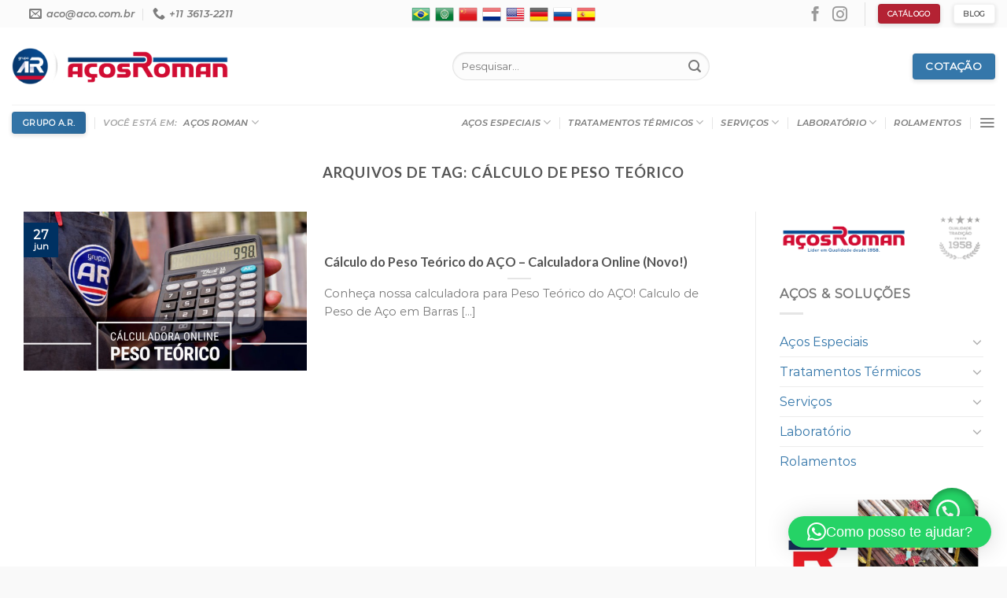

--- FILE ---
content_type: text/html; charset=UTF-8
request_url: https://aco.com.br/blog/tags/calculo-de-peso-teorico/
body_size: 50297
content:
<!DOCTYPE html>
<html dir="ltr" lang="pt-BR" prefix="og: https://ogp.me/ns#" class="loading-site no-js">
<head>
	<meta charset="UTF-8" />
	<link rel="profile" href="https://gmpg.org/xfn/11" />
	<link rel="pingback" href="https://aco.com.br/xmlrpc.php" />

	<script>(function(html){html.className = html.className.replace(/\bno-js\b/,'js')})(document.documentElement);</script>
<title>Cálculo de Peso Teórico - AÇOS ROMAN ® Aços Carbono Especiais SAE 52100, 6150....</title>
<script type="text/template" id="freeze-table-template">
  <div class="frzTbl antiscroll-wrap frzTbl--scrolled-to-left-edge">
    <div class="frzTbl-scroll-overlay antiscroll-inner">
        <div class="frzTbl-scroll-overlay__inner"></div>
    </div>
    <div class="frzTbl-content-wrapper">

        <!-- sticky outer heading -->
        <div class="frzTbl-fixed-heading-wrapper-outer">          
          <div class="frzTbl-fixed-heading-wrapper">
            <div class="frzTbl-fixed-heading-wrapper__inner">
              {{heading}}
            </div>    
          </div>
        </div>

        <!-- column shadows -->
        <div class="frzTbl-frozen-columns-wrapper">
          <!-- left -->
          <div class="frzTbl-frozen-columns-wrapper__columns frzTbl-frozen-columns-wrapper__columns--left {{hide-left-column}}"></div>
          <!-- right -->            
          <div class="frzTbl-frozen-columns-wrapper__columns frzTbl-frozen-columns-wrapper__columns--right {{hide-right-column}}"></div>
        </div>

        <!-- table -->
        <div class="frzTbl-table-wrapper">
          <div class="frzTbl-table-wrapper__inner">
            <div class="frzTbl-table-placeholder"></div>
          </div>
        </div>

    </div>
  </div>
</script><script type="text/template" id="tmpl-wcpt-product-form-loading-modal">
  <div class="wcpt-modal wcpt-product-form-loading-modal" data-wcpt-product-id="{{{ data.product_id }}}">
    <div class="wcpt-modal-content">
      <div class="wcpt-close-modal">
        <!-- close 'x' icon svg -->
        <span class="wcpt-icon wcpt-icon-x wcpt-close-modal-icon">
          <svg xmlns="http://www.w3.org/2000/svg" width="24" height="24" viewBox="0 0 24 24" fill="none" stroke="currentColor" stroke-width="2" stroke-linecap="round" stroke-linejoin="round" class="feather feather-x"><line x1="18" y1="6" x2="6" y2="18"></line><line x1="6" y1="6" x2="18" y2="18"></line>
          </svg>
        </span>
      </div>
      <span class="wcpt-product-form-loading-text">
        <i class="wcpt-ajax-badge">
          <!-- ajax loading icon svg -->
          <svg xmlns="http://www.w3.org/2000/svg" width="24" height="24" viewBox="0 0 24 24" fill="none" stroke="currentColor" stroke-width="2" stroke-linecap="round" stroke-linejoin="round" class="feather feather-loader" color="#384047">
            <line x1="12" y1="2" x2="12" y2="6"></line><line x1="12" y1="18" x2="12" y2="22"></line><line x1="4.93" y1="4.93" x2="7.76" y2="7.76"></line><line x1="16.24" y1="16.24" x2="19.07" y2="19.07"></line><line x1="2" y1="12" x2="6" y2="12"></line><line x1="18" y1="12" x2="22" y2="12"></line><line x1="4.93" y1="19.07" x2="7.76" y2="16.24"></line><line x1="16.24" y1="7.76" x2="19.07" y2="4.93"></line>
          </svg>
        </i>

        Carregando&hellip;      </span>
    </div>
  </div>
</script>
<script type="text/template" id="tmpl-wcpt-cart-checkbox-trigger">
	<div 
		class="wcpt-cart-checkbox-trigger"
		data-wcpt-redirect-url=""
	>
		<style media="screen">
	@media(min-width:1200px){
		.wcpt-cart-checkbox-trigger {
			display: inline-block;
					}
	}
	@media(max-width:1100px){
		.wcpt-cart-checkbox-trigger {
			display: inline-block;
		}
	}

	.wcpt-cart-checkbox-trigger {
		background-color : #4CAF50; border-color : rgba(0, 0, 0, .1); color : rgba(255, 255, 255); 	}

</style>
		<span 
      class="wcpt-icon wcpt-icon-shopping-bag wcpt-cart-checkbox-trigger__shopping-icon "    ><svg xmlns="http://www.w3.org/2000/svg" width="24" height="24" viewBox="0 0 24 24" fill="none" stroke="currentColor" stroke-width="2" stroke-linecap="round" stroke-linejoin="round" class="feather feather-shopping-bag"><path d="M6 2L3 6v14a2 2 0 0 0 2 2h14a2 2 0 0 0 2-2V6l-3-4z"></path><line x1="3" y1="6" x2="21" y2="6"></line><path d="M16 10a4 4 0 0 1-8 0"></path></svg></span>		<span class="wcpt-cart-checkbox-trigger__text">Add selected (<span class="wcpt-total-selected"></span>) to cart</span>
		<span class="wcpt-cart-checkbox-trigger__close">✕</span>
	</div>
</script>	<style>img:is([sizes="auto" i], [sizes^="auto," i]) { contain-intrinsic-size: 3000px 1500px }</style>
	
		<!-- All in One SEO 4.8.5 - aioseo.com -->
	<meta name="robots" content="max-image-preview:large" />
	<link rel="canonical" href="https://aco.com.br/inicio/blog/tags/calculo-de-peso-teorico/" />
	<meta name="generator" content="All in One SEO (AIOSEO) 4.8.5" />
		<script type="application/ld+json" class="aioseo-schema">
			{"@context":"https:\/\/schema.org","@graph":[{"@type":"BreadcrumbList","@id":"https:\/\/aco.com.br\/inicio\/blog\/tags\/calculo-de-peso-teorico\/#breadcrumblist","itemListElement":[{"@type":"ListItem","@id":"https:\/\/aco.com.br\/inicio#listItem","position":1,"name":"In\u00edcio","item":"https:\/\/aco.com.br\/inicio","nextItem":{"@type":"ListItem","@id":"https:\/\/aco.com.br\/inicio\/blog\/tags\/calculo-de-peso-teorico\/#listItem","name":"C\u00e1lculo de Peso Te\u00f3rico"}},{"@type":"ListItem","@id":"https:\/\/aco.com.br\/inicio\/blog\/tags\/calculo-de-peso-teorico\/#listItem","position":2,"name":"C\u00e1lculo de Peso Te\u00f3rico","previousItem":{"@type":"ListItem","@id":"https:\/\/aco.com.br\/inicio#listItem","name":"In\u00edcio"}}]},{"@type":"CollectionPage","@id":"https:\/\/aco.com.br\/inicio\/blog\/tags\/calculo-de-peso-teorico\/#collectionpage","url":"https:\/\/aco.com.br\/inicio\/blog\/tags\/calculo-de-peso-teorico\/","name":"C\u00e1lculo de Peso Te\u00f3rico - A\u00c7OS ROMAN \u00ae A\u00e7os Carbono Especiais SAE 52100, 6150....","inLanguage":"pt-BR","isPartOf":{"@id":"https:\/\/aco.com.br\/inicio\/#website"},"breadcrumb":{"@id":"https:\/\/aco.com.br\/inicio\/blog\/tags\/calculo-de-peso-teorico\/#breadcrumblist"}},{"@type":"Organization","@id":"https:\/\/aco.com.br\/inicio\/#organization","name":"A\u00c7OS ROMAN \u24c7 A\u00e7os Especiais para Constru\u00e7\u00e3o Mec\u00e2nica no Brasil","description":"A\u00e7os Roman \u00e9 L\u00edder em venda de A\u00e7os Carbono Especiais SAE 52100, 6150 no Brasil desde 1958.","url":"https:\/\/aco.com.br\/inicio\/","logo":{"@type":"ImageObject","url":"https:\/\/aco.com.br\/wp-content\/uploads\/2023\/06\/Logo-Acos-Roman-Acos-especiais-52100.png","@id":"https:\/\/aco.com.br\/inicio\/blog\/tags\/calculo-de-peso-teorico\/#organizationLogo"},"image":{"@id":"https:\/\/aco.com.br\/inicio\/blog\/tags\/calculo-de-peso-teorico\/#organizationLogo"},"sameAs":["https:\/\/www.facebook.com\/AcosRoman\/?locale=pt_BR","https:\/\/www.instagram.com\/ar_rolamentos\/","https:\/\/www.youtube.com\/channel\/UC7dNlu26JdhXPak9yfr8Q1A","https:\/\/br.linkedin.com\/company\/acos-roman"]},{"@type":"WebSite","@id":"https:\/\/aco.com.br\/inicio\/#website","url":"https:\/\/aco.com.br\/inicio\/","name":"A\u00c7OS ROMAN - A\u00e7os Especiais para Constru\u00e7\u00e3o Mec\u00e2nica no Brasil","description":"A\u00e7os Roman \u00e9 L\u00edder em venda de A\u00e7os Carbono Especiais SAE 52100, 6150 no Brasil desde 1958.","inLanguage":"pt-BR","publisher":{"@id":"https:\/\/aco.com.br\/inicio\/#organization"}}]}
		</script>
		<!-- All in One SEO -->

<meta name="uri-translation" content="on" /><link rel="alternate" hreflang="pt" href="https://aco.com.br/blog/tags/calculo-de-peso-teorico/" />
<link rel="alternate" hreflang="zh-CN" href="https://aco.com.br/zh-CN/blog/tags/calculo-de-peso-teorico/" />
<link rel="alternate" hreflang="en" href="https://aco.com.br/en/blog/tags/calculo-de-peso-teorico/" />
<link rel="alternate" hreflang="de" href="https://aco.com.br/de/blog/tags/calculo-de-peso-teorico/" />
<link rel="alternate" hreflang="ru" href="https://aco.com.br/ru/blog/tags/calculo-de-peso-teorico/" />
<link rel="alternate" hreflang="es" href="https://aco.com.br/es/blog/tags/calculo-de-peso-teorico/" />
<meta name="viewport" content="width=device-width, initial-scale=1" /><link rel='dns-prefetch' href='//www.googletagmanager.com' />
<link rel='dns-prefetch' href='//cdn.jsdelivr.net' />
<link rel='dns-prefetch' href='//challenges.cloudflare.com' />
<link rel='prefetch' href='https://aco.com.br/wp-content/themes/flatsome/assets/js/flatsome.js?ver=f2c57559524d9813afd4' />
<link rel='prefetch' href='https://aco.com.br/wp-content/themes/flatsome/assets/js/chunk.slider.js?ver=3.17.1' />
<link rel='prefetch' href='https://aco.com.br/wp-content/themes/flatsome/assets/js/chunk.popups.js?ver=3.17.1' />
<link rel='prefetch' href='https://aco.com.br/wp-content/themes/flatsome/assets/js/chunk.tooltips.js?ver=3.17.1' />
<link rel='prefetch' href='https://aco.com.br/wp-content/themes/flatsome/assets/js/woocommerce.js?ver=1a392523165907adee6a' />
<link rel="alternate" type="application/rss+xml" title="Feed para AÇOS ROMAN ® Aços Carbono Especiais SAE 52100, 6150.... &raquo;" href="https://aco.com.br/inicio/feed/" />
<link rel="alternate" type="application/rss+xml" title="Feed de comentários para AÇOS ROMAN ® Aços Carbono Especiais SAE 52100, 6150.... &raquo;" href="https://aco.com.br/inicio/comments/feed/" />
<link rel="alternate" type="application/rss+xml" title="Feed de tag para AÇOS ROMAN ® Aços Carbono Especiais SAE 52100, 6150.... &raquo; Cálculo de Peso Teórico" href="https://aco.com.br/inicio/blog/tags/calculo-de-peso-teorico/feed/" />
<link rel="alternate" type="application/rss+xml" title="Feed de AÇOS ROMAN ® Aços Carbono Especiais SAE 52100, 6150.... &raquo; Story" href="https://aco.com.br/inicio/web-stories/feed/"><style id='wp-emoji-styles-inline-css' type='text/css'>

	img.wp-smiley, img.emoji {
		display: inline !important;
		border: none !important;
		box-shadow: none !important;
		height: 1em !important;
		width: 1em !important;
		margin: 0 0.07em !important;
		vertical-align: -0.1em !important;
		background: none !important;
		padding: 0 !important;
	}
</style>
<link data-minify="1" rel='stylesheet' id='contact-form-7-css' href='https://aco.com.br/wp-content/cache/min/1/wp-content/plugins/contact-form-7/includes/css/styles.css?ver=1753132509' type='text/css' media='all' />
<link data-minify="1" rel='stylesheet' id='style.css-css' href='https://aco.com.br/wp-content/cache/min/1/wp-content/plugins/roman-acos/css/style.css?ver=1753132509' type='text/css' media='all' />
<link rel='stylesheet' id='uikit.min.css-css' href='https://aco.com.br/wp-content/plugins/roman-acos/css/uikit.min.css?ver=6.8.2' type='text/css' media='all' />
<link rel='stylesheet' id='antiscroll-css' href='https://aco.com.br/wp-content/plugins/wc-product-table-lite/assets/antiscroll/css.min.css?ver=3.9.7' type='text/css' media='all' />
<link rel='stylesheet' id='freeze_table-css' href='https://aco.com.br/wp-content/plugins/wc-product-table-lite/assets/freeze_table_v2/css.min.css?ver=3.9.7' type='text/css' media='all' />
<link rel='stylesheet' id='photoswipe-css' href='https://aco.com.br/wp-content/plugins/woocommerce/assets/css/photoswipe/photoswipe.min.css?ver=3.9.7' type='text/css' media='all' />
<link rel='stylesheet' id='photoswipe-default-skin-css' href='https://aco.com.br/wp-content/plugins/woocommerce/assets/css/photoswipe/default-skin/default-skin.min.css?ver=3.9.7' type='text/css' media='all' />
<link rel='stylesheet' id='multirange-css' href='https://aco.com.br/wp-content/plugins/wc-product-table-lite/assets/multirange/css.min.css?ver=3.9.7' type='text/css' media='all' />
<link rel='stylesheet' id='wcpt-css' href='https://aco.com.br/wp-content/plugins/wc-product-table-lite/assets/css.min.css?ver=3.9.7' type='text/css' media='all' />
<style id='wcpt-inline-css' type='text/css'>

    .mejs-button>button {
      background: transparent url(https://aco.com.br/wp-includes/js/mediaelement/mejs-controls.svg) !important;
    }
    .mejs-mute>button {
      background-position: -60px 0 !important;
    }    
    .mejs-unmute>button {
      background-position: -40px 0 !important;
    }    
    .mejs-pause>button {
      background-position: -20px 0 !important;
    }    
  

      .wcpt-product-form .woocommerce-variation-add-to-cart .plus,
      .wcpt-product-form .woocommerce-variation-add-to-cart .minus {
        display: none;
      }

      .wcpt-product-form .variations .reset_variations {
          position: relative !important;
          right: 0 !important;
          bottom: 0 !important;
          color: currentColor !important;
          opacity: 0.6;
          font-size: 11px;
          text-transform: uppercase;
      }

      .wcpt-product-form .cart .button,
      .wcpt .cart .button {
        margin-bottom: 0 !important;
      }
      
</style>
<link rel='stylesheet' id='mediaelement-css' href='https://aco.com.br/wp-includes/js/mediaelement/mediaelementplayer-legacy.min.css?ver=4.2.17' type='text/css' media='all' />
<link rel='stylesheet' id='wp-mediaelement-css' href='https://aco.com.br/wp-includes/js/mediaelement/wp-mediaelement.min.css?ver=6.8.2' type='text/css' media='all' />
<style id='woocommerce-inline-inline-css' type='text/css'>
.woocommerce form .form-row .required { visibility: visible; }
</style>
<link data-minify="1" rel='stylesheet' id='wpcf7-redirect-script-frontend-css' href='https://aco.com.br/wp-content/cache/min/1/wp-content/plugins/wpcf7-redirect/build/assets/frontend-script.css?ver=1753132509' type='text/css' media='all' />
<link data-minify="1" rel='stylesheet' id='wa_order_style-css' href='https://aco.com.br/wp-content/cache/min/1/wp-content/plugins/oneclick-whatsapp-order/assets/css/main-style.css?ver=1753132509' type='text/css' media='all' />
<link data-minify="1" rel='stylesheet' id='brands-styles-css' href='https://aco.com.br/wp-content/cache/min/1/wp-content/plugins/woocommerce/assets/css/brands.css?ver=1753132509' type='text/css' media='all' />
<link data-minify="1" rel='stylesheet' id='cf7cf-style-css' href='https://aco.com.br/wp-content/cache/min/1/wp-content/plugins/cf7-conditional-fields/style.css?ver=1753132509' type='text/css' media='all' />
<link data-minify="1" rel='stylesheet' id='flatsome-main-css' href='https://aco.com.br/wp-content/cache/min/1/wp-content/themes/flatsome/assets/css/flatsome.css?ver=1753132509' type='text/css' media='all' />
<style id='flatsome-main-inline-css' type='text/css'>
@font-face {
				font-family: "fl-icons";
				font-display: block;
				src: url(https://aco.com.br/wp-content/themes/flatsome/assets/css/icons/fl-icons.eot?v=3.17.1);
				src:
					url(https://aco.com.br/wp-content/themes/flatsome/assets/css/icons/fl-icons.eot#iefix?v=3.17.1) format("embedded-opentype"),
					url(https://aco.com.br/wp-content/themes/flatsome/assets/css/icons/fl-icons.woff2?v=3.17.1) format("woff2"),
					url(https://aco.com.br/wp-content/themes/flatsome/assets/css/icons/fl-icons.ttf?v=3.17.1) format("truetype"),
					url(https://aco.com.br/wp-content/themes/flatsome/assets/css/icons/fl-icons.woff?v=3.17.1) format("woff"),
					url(https://aco.com.br/wp-content/themes/flatsome/assets/css/icons/fl-icons.svg?v=3.17.1#fl-icons) format("svg");
			}
</style>
<link data-minify="1" rel='stylesheet' id='flatsome-shop-css' href='https://aco.com.br/wp-content/cache/min/1/wp-content/themes/flatsome/assets/css/flatsome-shop.css?ver=1753132509' type='text/css' media='all' />
<link data-minify="1" rel='stylesheet' id='flatsome-style-css' href='https://aco.com.br/wp-content/cache/min/1/wp-content/themes/grupo-ar-acos-roman-ltda-a-r-rolamentos/style.css?ver=1753132509' type='text/css' media='all' />
<link rel='stylesheet' id='wpb-get-a-quote-button-sweetalert2-css' href='https://aco.com.br/wp-content/plugins/get-a-quote-button-for-woocommerce/assets/css/sweetalert2.min.css?ver=1.6.7' type='text/css' media='all' />
<link data-minify="1" rel='stylesheet' id='wpb-get-a-quote-button-styles-css' href='https://aco.com.br/wp-content/cache/min/1/wp-content/plugins/get-a-quote-button-for-woocommerce/assets/css/frontend.css?ver=1753132509' type='text/css' media='all' />
<style id='wpb-get-a-quote-button-styles-inline-css' type='text/css'>

		.wpb-get-a-quote-button-btn-default,
		.wpb-gqf-form-style-true input[type=submit],
		.wpb-gqf-form-style-true input[type=button],
		.wpb-gqf-form-style-true input[type=submit],
		.wpb-gqf-form-style-true input[type=button]{
			color: #ffffff;
			background: #17a2b8;
		}
		.wpb-get-a-quote-button-btn-default:hover, .wpb-get-a-quote-button-btn-default:focus,
		.wpb-gqf-form-style-true input[type=submit]:hover, .wpb-gqf-form-style-true input[type=submit]:focus,
		.wpb-gqf-form-style-true input[type=button]:hover, .wpb-gqf-form-style-true input[type=button]:focus,
		.wpb-gqf-form-style-true input[type=submit]:hover,
		.wpb-gqf-form-style-true input[type=button]:hover,
		.wpb-gqf-form-style-true input[type=submit]:focus,
		.wpb-gqf-form-style-true input[type=button]:focus {
			color: #ffffff;
			background: #138496;
		}
</style>
<link data-minify="1" rel='stylesheet' id='cf7cw_style-css' href='https://aco.com.br/wp-content/cache/min/1/wp-content/plugins/connect-contact-form-7-to-social-apps/assets/css/cf7cw-front-style.css?ver=1753132509' type='text/css' media='all' />
<script type="text/template" id="tmpl-variation-template">
	<div class="woocommerce-variation-description">{{{ data.variation.variation_description }}}</div>
	<div class="woocommerce-variation-price">{{{ data.variation.price_html }}}</div>
	<div class="woocommerce-variation-availability">{{{ data.variation.availability_html }}}</div>
</script>
<script type="text/template" id="tmpl-unavailable-variation-template">
	<p role="alert">Desculpe, este produto não está disponível. Escolha uma combinação diferente.</p>
</script>
<script type="text/javascript" src="https://aco.com.br/wp-includes/js/dist/hooks.min.js?ver=4d63a3d491d11ffd8ac6" id="wp-hooks-js"></script>
<script type="text/javascript" src="https://aco.com.br/wp-includes/js/dist/i18n.min.js?ver=5e580eb46a90c2b997e6" id="wp-i18n-js"></script>
<script type="text/javascript" id="wp-i18n-js-after">
/* <![CDATA[ */
wp.i18n.setLocaleData( { 'text direction\u0004ltr': [ 'ltr' ] } );
/* ]]> */
</script>
<script type="text/javascript" src="https://aco.com.br/wp-includes/js/jquery/jquery.min.js?ver=3.7.1" id="jquery-core-js"></script>
<script type="text/javascript" src="https://aco.com.br/wp-includes/js/jquery/jquery-migrate.min.js?ver=3.4.1" id="jquery-migrate-js"></script>
<script type="text/javascript" src="https://aco.com.br/wp-includes/js/underscore.min.js?ver=1.13.7" id="underscore-js"></script>
<script type="text/javascript" id="wp-util-js-extra">
/* <![CDATA[ */
var _wpUtilSettings = {"ajax":{"url":"\/wp-admin\/admin-ajax.php"}};
/* ]]> */
</script>
<script type="text/javascript" src="https://aco.com.br/wp-includes/js/wp-util.min.js?ver=6.8.2" id="wp-util-js"></script>
<script type="text/javascript" id="wc-add-to-cart-js-extra">
/* <![CDATA[ */
var wc_add_to_cart_params = {"ajax_url":"\/wp-admin\/admin-ajax.php","wc_ajax_url":"\/inicio\/?wc-ajax=%%endpoint%%","i18n_view_cart":"Ver carrinho","cart_url":"https:\/\/aco.com.br\/inicio\/cotacao\/","is_cart":"","cart_redirect_after_add":"no","gt_translate_keys":["i18n_view_cart",{"key":"cart_url","format":"url"}]};
/* ]]> */
</script>
<script type="text/javascript" src="https://aco.com.br/wp-content/plugins/woocommerce/assets/js/frontend/add-to-cart.min.js?ver=10.0.3" id="wc-add-to-cart-js" defer="defer" data-wp-strategy="defer"></script>
<script type="text/javascript" id="wc-add-to-cart-variation-js-extra">
/* <![CDATA[ */
var wc_add_to_cart_variation_params = {"wc_ajax_url":"\/inicio\/?wc-ajax=%%endpoint%%","i18n_no_matching_variations_text":"Desculpe, nenhum produto atende sua sele\u00e7\u00e3o. Escolha uma combina\u00e7\u00e3o diferente.","i18n_make_a_selection_text":"Selecione uma das op\u00e7\u00f5es do produto antes de adicion\u00e1-lo ao carrinho.","i18n_unavailable_text":"Desculpe, este produto n\u00e3o est\u00e1 dispon\u00edvel. Escolha uma combina\u00e7\u00e3o diferente.","i18n_reset_alert_text":"Sua sele\u00e7\u00e3o foi redefinida. Selecione algumas op\u00e7\u00f5es de produtos antes de adicionar este produto ao seu carrinho.","gt_translate_keys":["i18n_no_matching_variations_text","i18n_make_a_selection_text","i18n_unavailable_text"]};
/* ]]> */
</script>
<script type="text/javascript" src="https://aco.com.br/wp-content/plugins/woocommerce/assets/js/frontend/add-to-cart-variation.min.js?ver=10.0.3" id="wc-add-to-cart-variation-js" defer="defer" data-wp-strategy="defer"></script>
<script type="text/javascript" src="https://aco.com.br/wp-content/plugins/woocommerce/assets/js/jquery-blockui/jquery.blockUI.min.js?ver=2.7.0-wc.10.0.3" id="jquery-blockui-js" data-wp-strategy="defer"></script>
<script type="text/javascript" src="https://aco.com.br/wp-content/plugins/woocommerce/assets/js/js-cookie/js.cookie.min.js?ver=2.1.4-wc.10.0.3" id="js-cookie-js" data-wp-strategy="defer"></script>

<!-- Snippet da etiqueta do Google (gtag.js) adicionado pelo Site Kit -->

<!-- Snippet do Google Análises adicionado pelo Site Kit -->
<script type="text/javascript" src="https://www.googletagmanager.com/gtag/js?id=GT-MQXT46G" id="google_gtagjs-js" async></script>
<script type="text/javascript" id="google_gtagjs-js-after">
/* <![CDATA[ */
window.dataLayer = window.dataLayer || [];function gtag(){dataLayer.push(arguments);}
gtag("set","linker",{"domains":["aco.com.br"]});
gtag("js", new Date());
gtag("set", "developer_id.dZTNiMT", true);
gtag("config", "GT-MQXT46G");
/* ]]> */
</script>

<!-- Fim do código da etiqueta do Google (gtag.js) adicionado pelo Site Kit -->
<script type="text/javascript" src="https://challenges.cloudflare.com/turnstile/v0/api.js?render=explicit" id="cfturnstile-js" defer="defer" data-wp-strategy="defer"></script>
<script type="text/javascript" src="https://aco.com.br/wp-includes/js/dist/vendor/react.min.js?ver=18.3.1.1" id="react-js"></script>
<script type="text/javascript" src="https://aco.com.br/wp-includes/js/dist/vendor/react-jsx-runtime.min.js?ver=18.3.1" id="react-jsx-runtime-js"></script>
<script type="text/javascript" src="https://aco.com.br/wp-includes/js/dist/deprecated.min.js?ver=e1f84915c5e8ae38964c" id="wp-deprecated-js"></script>
<script type="text/javascript" src="https://aco.com.br/wp-includes/js/dist/dom.min.js?ver=80bd57c84b45cf04f4ce" id="wp-dom-js"></script>
<script type="text/javascript" src="https://aco.com.br/wp-includes/js/dist/vendor/react-dom.min.js?ver=18.3.1.1" id="react-dom-js"></script>
<script type="text/javascript" src="https://aco.com.br/wp-includes/js/dist/escape-html.min.js?ver=6561a406d2d232a6fbd2" id="wp-escape-html-js"></script>
<script type="text/javascript" src="https://aco.com.br/wp-includes/js/dist/element.min.js?ver=a4eeeadd23c0d7ab1d2d" id="wp-element-js"></script>
<script type="text/javascript" src="https://aco.com.br/wp-includes/js/dist/is-shallow-equal.min.js?ver=e0f9f1d78d83f5196979" id="wp-is-shallow-equal-js"></script>
<script type="text/javascript" id="wp-keycodes-js-translations">
/* <![CDATA[ */
( function( domain, translations ) {
	var localeData = translations.locale_data[ domain ] || translations.locale_data.messages;
	localeData[""].domain = domain;
	wp.i18n.setLocaleData( localeData, domain );
} )( "default", {"translation-revision-date":"2025-04-09 14:35:11+0000","generator":"GlotPress\/4.0.1","domain":"messages","locale_data":{"messages":{"":{"domain":"messages","plural-forms":"nplurals=2; plural=n > 1;","lang":"pt_BR"},"Tilde":["Til"],"Backtick":["Acento grave"],"Period":["Ponto"],"Comma":["V\u00edrgula"]}},"comment":{"reference":"wp-includes\/js\/dist\/keycodes.js"}} );
/* ]]> */
</script>
<script type="text/javascript" src="https://aco.com.br/wp-includes/js/dist/keycodes.min.js?ver=034ff647a54b018581d3" id="wp-keycodes-js"></script>
<script type="text/javascript" src="https://aco.com.br/wp-includes/js/dist/priority-queue.min.js?ver=9c21c957c7e50ffdbf48" id="wp-priority-queue-js"></script>
<script type="text/javascript" src="https://aco.com.br/wp-includes/js/dist/compose.min.js?ver=84bcf832a5c99203f3db" id="wp-compose-js"></script>
<script type="text/javascript" src="https://aco.com.br/wp-includes/js/dist/private-apis.min.js?ver=0f8478f1ba7e0eea562b" id="wp-private-apis-js"></script>
<script type="text/javascript" src="https://aco.com.br/wp-includes/js/dist/redux-routine.min.js?ver=8bb92d45458b29590f53" id="wp-redux-routine-js"></script>
<script type="text/javascript" src="https://aco.com.br/wp-includes/js/dist/data.min.js?ver=fe6c4835cd00e12493c3" id="wp-data-js"></script>
<script type="text/javascript" id="wp-data-js-after">
/* <![CDATA[ */
( function() {
	var userId = 0;
	var storageKey = "WP_DATA_USER_" + userId;
	wp.data
		.use( wp.data.plugins.persistence, { storageKey: storageKey } );
} )();
/* ]]> */
</script>
<script data-minify="1" type="text/javascript" src="https://aco.com.br/wp-content/cache/min/1/wp-content/plugins/simple-cloudflare-turnstile/js/integrations/woocommerce.js?ver=1753132509" id="cfturnstile-woo-js-js" defer="defer" data-wp-strategy="defer"></script>
<link rel="https://api.w.org/" href="https://aco.com.br/inicio/wp-json/" /><link rel="alternate" title="JSON" type="application/json" href="https://aco.com.br/inicio/wp-json/wp/v2/tags/381" /><link rel="EditURI" type="application/rsd+xml" title="RSD" href="https://aco.com.br/xmlrpc.php?rsd" />
<meta name="generator" content="WordPress 6.8.2" />
<meta name="generator" content="WooCommerce 10.0.3" />
<meta name="generator" content="Site Kit by Google 1.157.0" />
<!-- This website runs the Product Feed PRO for WooCommerce by AdTribes.io plugin - version woocommercesea_option_installed_version -->
<!-- Markup (JSON-LD) structured in schema.org ver.4.8.1 START -->
<!-- Markup (JSON-LD) structured in schema.org END -->
	<style>
		#sendbtn,
		#sendbtn2,
		.wa-order-button,
		.gdpr_wa_button_input,
		a.wa-order-checkout,
		a.wa-order-thankyou,
		.shortcode_wa_button,
		.shortcode_wa_button_nt,
		.floating_button {
			-webkit-box-shadow: inset 0px 4px 7px 0px rgba(0,0,0,0.25) !important;
			-moz-box-shadow: inset 0px 4px 7px 0px rgba(0,0,0,0.25) !important;
			box-shadow: inset 0px 4px 7px 0px rgba(0,0,0,0.25) !important;
		}

		#sendbtn:hover,
		#sendbtn2:hover,
		.wa-order-button:hover,
		.gdpr_wa_button_input:hover,
		a.wa-order-checkout:hover,
		a.wa-order-thankyou:hover,
		.shortcode_wa_button:hover,
		.shortcode_wa_button_nt:hover,
		.floating_button:hover {
			-webkit-box-shadow: inset 0px 4px 7px 0px rgba(0,0,0,0.25) !important;
			-moz-box-shadow: inset 0px 4px 7px 0px rgba(0,0,0,0.25) !important;
			box-shadow: inset 0px 4px 7px 0px rgba(0,0,0,0.25) !important;
		}
	</style>
	<style>
		.floating_button {
			margin-top: 20px !important;
			margin-right: 20px !important;
			margin-bottom: 20px !important;
			margin-left: 20px !important;

			padding-top: 10px !important;
			padding-right: 10px !important;
			padding-bottom: 10px !important;
			padding-left: 10px !important;

			position: fixed !important;
			width: 60px !important;
			height: 60px !important;
			bottom: 20px !important;
			background-color: #25D366 !important;
			color: #ffffff !important;
			border-radius: 50% !important;
			text-align: center !important;
			box-shadow: 0 8px 25px -5px rgba(45, 62, 79, .3) !important;
			z-index: 9999999 !important;
			text-decoration: none !important;
			right: 20px !important;
		}

		.floating_button:before {
			content: url('data:image/svg+xml;utf8,<svg xmlns="http://www.w3.org/2000/svg" viewBox="0 0 24 24" width="30px" height="30px"><path fill="%23fff" d="M3.516 3.516c4.686-4.686 12.284-4.686 16.97 0 4.686 4.686 4.686 12.283 0 16.97a12.004 12.004 0 01-13.754 2.299l-5.814.735a.392.392 0 01-.438-.44l.748-5.788A12.002 12.002 0 013.517 3.517zm3.61 17.043l.3.158a9.846 9.846 0 0011.534-1.758c3.843-3.843 3.843-10.074 0-13.918-3.843-3.843-10.075-3.843-13.918 0a9.846 9.846 0 00-1.747 11.554l.16.303-.51 3.942a.196.196 0 00.219.22l3.961-.501zm6.534-7.003l-.933 1.164a9.843 9.843 0 01-3.497-3.495l1.166-.933a.792.792 0 00.23-.94L9.561 6.96a.793.793 0 00-.924-.445 1291.6 1291.6 0 00-2.023.524.797.797 0 00-.588.88 11.754 11.754 0 0010.005 10.005.797.797 0 00.88-.587l.525-2.023a.793.793 0 00-.445-.923L14.6 13.327a.792.792 0 00-.94.23z"/></svg>') !important;
			display: block !important;
			width: 30px !important;
			height: 30px !important;
			margin-top: 0px !important;
			margin-right: 0px !important;
			margin-bottom: 0px !important;
			margin-left: 0px !important;

			padding-top: 0px !important;
			padding-right: 0px !important;
			padding-bottom: 0px !important;
			padding-left: 0px !important;

			top: 50% !important;
			transform: translateY(-50%) !important;
		}

		.label-container {
			position: fixed !important;
			bottom: 33px !important;
			display: table !important;
			visibility: hidden !important;
			z-index: 9999999 !important;
		}

		.label-text {
			color: #43474e !important;
			background: #f5f7f9 !important;
			display: inline-block !important;
			padding: 7px !important;
			border-radius: 3px !important;
			font-size: 14px !important;
			bottom: 15px !important;
		}

		a.floating_button:hover div.label-container,
		a.floating_button:hover div.label-text {
			visibility: visible !important;
			opacity: 1 !important;
		}

		@media only screen and (max-width: 480px) {
			.floating_button {
				bottom: 10px !important;
				right: 10px !important;
			}
		}
	</style>
	<style>.bg{opacity: 0; transition: opacity 1s; -webkit-transition: opacity 1s;} .bg-loaded{opacity: 1;}</style><!-- Global site tag (gtag.js) - Google Analytics -->
<script async src="https://www.googletagmanager.com/gtag/js?id=UA-85679257-3"></script>
<script>
  window.dataLayer = window.dataLayer || [];
  function gtag(){dataLayer.push(arguments);}
  gtag('js', new Date());

  gtag('config', 'UA-85679257-3');
</script>

<!-- Google Tag Manager -->
<script>(function(w,d,s,l,i){w[l]=w[l]||[];w[l].push({'gtm.start':
new Date().getTime(),event:'gtm.js'});var f=d.getElementsByTagName(s)[0],
j=d.createElement(s),dl=l!='dataLayer'?'&l='+l:'';j.async=true;j.src=
'https://www.googletagmanager.com/gtm.js?id='+i+dl;f.parentNode.insertBefore(j,f);
})(window,document,'script','dataLayer','GTM-W3TLWKN');</script>
<!-- End Google Tag Manager -->


<script id="mcjs">!function(c,h,i,m,p){m=c.createElement(h),p=c.getElementsByTagName(h)[0],m.async=1,m.src=i,p.parentNode.insertBefore(m,p)}(document,"script","https://chimpstatic.com/mcjs-connected/js/users/1192f688a2424b3a2edee013a/a66e6139146ee63de3c7f5ee8.js");</script>

<!-- Facebook Pixel Code -->
<script>
  !function(f,b,e,v,n,t,s)
  {if(f.fbq)return;n=f.fbq=function(){n.callMethod?
  n.callMethod.apply(n,arguments):n.queue.push(arguments)};
  if(!f._fbq)f._fbq=n;n.push=n;n.loaded=!0;n.version='2.0';
  n.queue=[];t=b.createElement(e);t.async=!0;
  t.src=v;s=b.getElementsByTagName(e)[0];
  s.parentNode.insertBefore(t,s)}(window, document,'script',
  'https://connect.facebook.net/en_US/fbevents.js');
  fbq('init', '447372382828599');
  fbq('track', 'PageView');
</script>
<noscript><img height="1" width="1" style="display:none"
  src="https://www.facebook.com/tr?id=447372382828599&ev=PageView&noscript=1"
/></noscript>
<!-- End Facebook Pixel Code -->	<noscript><style>.woocommerce-product-gallery{ opacity: 1 !important; }</style></noscript>
	<link rel="icon" href="https://aco.com.br/wp-content/uploads/2019/02/cropped-grupo-ar-acos-roman-rolamentosArtboard-6@2x-2-32x32.png" sizes="32x32" />
<link rel="icon" href="https://aco.com.br/wp-content/uploads/2019/02/cropped-grupo-ar-acos-roman-rolamentosArtboard-6@2x-2-192x192.png" sizes="192x192" />
<link rel="apple-touch-icon" href="https://aco.com.br/wp-content/uploads/2019/02/cropped-grupo-ar-acos-roman-rolamentosArtboard-6@2x-2-180x180.png" />
<meta name="msapplication-TileImage" content="https://aco.com.br/wp-content/uploads/2019/02/cropped-grupo-ar-acos-roman-rolamentosArtboard-6@2x-2-270x270.png" />
<style id="custom-css" type="text/css">:root {--primary-color: #003162;}.container-width, .full-width .ubermenu-nav, .container, .row{max-width: 1250px}.row.row-collapse{max-width: 1220px}.row.row-small{max-width: 1242.5px}.row.row-large{max-width: 1280px}.header-main{height: 98px}#logo img{max-height: 98px}#logo{width:275px;}.header-bottom{min-height: 29px}.header-top{min-height: 29px}.transparent .header-main{height: 117px}.transparent #logo img{max-height: 117px}.has-transparent + .page-title:first-of-type,.has-transparent + #main > .page-title,.has-transparent + #main > div > .page-title,.has-transparent + #main .page-header-wrapper:first-of-type .page-title{padding-top: 197px;}.transparent .header-wrapper{background-color: rgba(10,10,10,0)!important;}.transparent .top-divider{display: none;}.header.show-on-scroll,.stuck .header-main{height:70px!important}.stuck #logo img{max-height: 70px!important}.search-form{ width: 58%;}.header-bg-color {background-color: rgba(255,255,255,0.9)}.header-bottom {background-color: #ffffff}.header-main .nav > li > a{line-height: 17px }.stuck .header-main .nav > li > a{line-height: 59px }.header-bottom-nav > li > a{line-height: 16px }@media (max-width: 549px) {.header-main{height: 70px}#logo img{max-height: 70px}}.main-menu-overlay{background-color: rgba(22,13,0,0.54)}.nav-dropdown-has-arrow.nav-dropdown-has-border li.has-dropdown:before{border-bottom-color: #223a5e;}.nav .nav-dropdown{border-color: #223a5e }.nav-dropdown{border-radius:3px}.nav-dropdown{font-size:94%}.nav-dropdown-has-arrow li.has-dropdown:after{border-bottom-color: #223a5e;}.nav .nav-dropdown{background-color: #223a5e}.header-top{background-color:rgba(204,204,204,0.08)!important;}/* Color */.accordion-title.active, .has-icon-bg .icon .icon-inner,.logo a, .primary.is-underline, .primary.is-link, .badge-outline .badge-inner, .nav-outline > li.active> a,.nav-outline >li.active > a, .cart-icon strong,[data-color='primary'], .is-outline.primary{color: #003162;}/* Color !important */[data-text-color="primary"]{color: #003162!important;}/* Background Color */[data-text-bg="primary"]{background-color: #003162;}/* Background */.scroll-to-bullets a,.featured-title, .label-new.menu-item > a:after, .nav-pagination > li > .current,.nav-pagination > li > span:hover,.nav-pagination > li > a:hover,.has-hover:hover .badge-outline .badge-inner,button[type="submit"], .button.wc-forward:not(.checkout):not(.checkout-button), .button.submit-button, .button.primary:not(.is-outline),.featured-table .title,.is-outline:hover, .has-icon:hover .icon-label,.nav-dropdown-bold .nav-column li > a:hover, .nav-dropdown.nav-dropdown-bold > li > a:hover, .nav-dropdown-bold.dark .nav-column li > a:hover, .nav-dropdown.nav-dropdown-bold.dark > li > a:hover, .header-vertical-menu__opener ,.is-outline:hover, .tagcloud a:hover,.grid-tools a, input[type='submit']:not(.is-form), .box-badge:hover .box-text, input.button.alt,.nav-box > li > a:hover,.nav-box > li.active > a,.nav-pills > li.active > a ,.current-dropdown .cart-icon strong, .cart-icon:hover strong, .nav-line-bottom > li > a:before, .nav-line-grow > li > a:before, .nav-line > li > a:before,.banner, .header-top, .slider-nav-circle .flickity-prev-next-button:hover svg, .slider-nav-circle .flickity-prev-next-button:hover .arrow, .primary.is-outline:hover, .button.primary:not(.is-outline), input[type='submit'].primary, input[type='submit'].primary, input[type='reset'].button, input[type='button'].primary, .badge-inner{background-color: #003162;}/* Border */.nav-vertical.nav-tabs > li.active > a,.scroll-to-bullets a.active,.nav-pagination > li > .current,.nav-pagination > li > span:hover,.nav-pagination > li > a:hover,.has-hover:hover .badge-outline .badge-inner,.accordion-title.active,.featured-table,.is-outline:hover, .tagcloud a:hover,blockquote, .has-border, .cart-icon strong:after,.cart-icon strong,.blockUI:before, .processing:before,.loading-spin, .slider-nav-circle .flickity-prev-next-button:hover svg, .slider-nav-circle .flickity-prev-next-button:hover .arrow, .primary.is-outline:hover{border-color: #003162}.nav-tabs > li.active > a{border-top-color: #003162}.widget_shopping_cart_content .blockUI.blockOverlay:before { border-left-color: #003162 }.woocommerce-checkout-review-order .blockUI.blockOverlay:before { border-left-color: #003162 }/* Fill */.slider .flickity-prev-next-button:hover svg,.slider .flickity-prev-next-button:hover .arrow{fill: #003162;}/* Focus */.primary:focus-visible, .submit-button:focus-visible, button[type="submit"]:focus-visible { outline-color: #003162!important; }/* Background Color */[data-icon-label]:after, .secondary.is-underline:hover,.secondary.is-outline:hover,.icon-label,.button.secondary:not(.is-outline),.button.alt:not(.is-outline), .badge-inner.on-sale, .button.checkout, .single_add_to_cart_button, .current .breadcrumb-step{ background-color:#b42233; }[data-text-bg="secondary"]{background-color: #b42233;}/* Color */.secondary.is-underline,.secondary.is-link, .secondary.is-outline,.stars a.active, .star-rating:before, .woocommerce-page .star-rating:before,.star-rating span:before, .color-secondary{color: #b42233}/* Color !important */[data-text-color="secondary"]{color: #b42233!important;}/* Border */.secondary.is-outline:hover{border-color:#b42233}/* Focus */.secondary:focus-visible, .alt:focus-visible { outline-color: #b42233!important; }.success.is-underline:hover,.success.is-outline:hover,.success{background-color: #7fb0db}.success-color, .success.is-link, .success.is-outline{color: #7fb0db;}.success-border{border-color: #7fb0db!important;}/* Color !important */[data-text-color="success"]{color: #7fb0db!important;}/* Background Color */[data-text-bg="success"]{background-color: #7fb0db;}.alert.is-underline:hover,.alert.is-outline:hover,.alert{background-color: #dd6868}.alert.is-link, .alert.is-outline, .color-alert{color: #dd6868;}/* Color !important */[data-text-color="alert"]{color: #dd6868!important;}/* Background Color */[data-text-bg="alert"]{background-color: #dd6868;}body{font-size: 100%;}@media screen and (max-width: 549px){body{font-size: 100%;}}body{font-family: Montserrat, sans-serif;}body {font-weight: 400;font-style: normal;}.nav > li > a {font-family: Montserrat, sans-serif;}.mobile-sidebar-levels-2 .nav > li > ul > li > a {font-family: Montserrat, sans-serif;}.nav > li > a,.mobile-sidebar-levels-2 .nav > li > ul > li > a {font-weight: 600;font-style: italic;}h1,h2,h3,h4,h5,h6,.heading-font, .off-canvas-center .nav-sidebar.nav-vertical > li > a{font-family: Lato, sans-serif;}h1,h2,h3,h4,h5,h6,.heading-font,.banner h1,.banner h2 {font-weight: 700;font-style: normal;}.alt-font{font-family: Montserrat, sans-serif;}.alt-font {font-weight: 400!important;font-style: normal!important;}.header:not(.transparent) .header-bottom-nav.nav > li > a:hover,.header:not(.transparent) .header-bottom-nav.nav > li.active > a,.header:not(.transparent) .header-bottom-nav.nav > li.current > a,.header:not(.transparent) .header-bottom-nav.nav > li > a.active,.header:not(.transparent) .header-bottom-nav.nav > li > a.current{color: #223a5e;}.header-bottom-nav.nav-line-bottom > li > a:before,.header-bottom-nav.nav-line-grow > li > a:before,.header-bottom-nav.nav-line > li > a:before,.header-bottom-nav.nav-box > li > a:hover,.header-bottom-nav.nav-box > li.active > a,.header-bottom-nav.nav-pills > li > a:hover,.header-bottom-nav.nav-pills > li.active > a{color:#FFF!important;background-color: #223a5e;}a{color: #3577aa;}a:hover{color: #003162;}.tagcloud a:hover{border-color: #003162;background-color: #003162;}.shop-page-title.featured-title .title-overlay{background-color: rgba(0,0,0,0.69);}.current .breadcrumb-step, [data-icon-label]:after, .button#place_order,.button.checkout,.checkout-button,.single_add_to_cart_button.button{background-color: #1e73be!important }.has-equal-box-heights .box-image {padding-top: 94%;}.shop-page-title.featured-title .title-bg{background-image: url(https://www.aco.com.br/wp-content/uploads/2019/03/background-acos-especiais.jpg);}@media screen and (min-width: 550px){.products .box-vertical .box-image{min-width: 247px!important;width: 247px!important;}}.footer-1{background-image: url('https://www.aco.com.br/wp-content/uploads/2019/02/concrete-texture.png');}.footer-2{background-color: #ffffff}.absolute-footer, html{background-color: #f9f9f9}.nav-vertical-fly-out > li + li {border-top-width: 1px; border-top-style: solid;}/* Custom CSS *//* INSELECIONAVEL TEXTO E IMG */bodyxxx { -moz-user-select: -moz-none; -khtml-user-select: none; -webkit-user-select: none; -ms-user-select: none; user-select: none;}img {pointer-events: none;}.product_list_widget li a {font-size:0.85em;}.woocommerce .add-request-quote-button.button:before, .woocommerce .add-request-quote-button-addons.button:before {content:url(https://www.aco.com.br/wp-content/uploads/2019/03/acos-roman-steel-brasil-2.png); margin:0 10px 0 -10px; width:20px; position:absolute;left:17px; top:0px}#header-contact li a {text-transform:lowercase !important;}.woocommerce .add-request-quote-button.button, .woocommerce .add-request-quote-button-addons.button {font-size:0.9em; width:100%;text-align:right; border:none; max-width:140px; padding-left:36px;letter-spacing:.03em;border-radius:20px;transition: all 0.3s cubic-bezier(.25,.8,.25,1);box-shadow: 1px 3px 5px rgba(0,0,0,0.09), 0 1px 4px rgba(0,0,0,0.08); margin:-15px 0 10px 0; } .woocommerce .add-request-quote-button.button:hover, .woocommerce .add-request-quote-button-addons.button:hover {box-shadow: 3px 5px 20px rgba(0,0,0,0.19), 0 3px 3px rgba(0,0,0,0.23); width:100% !important; max-width:280px !important; transition: all 0.3s cubic-bezier(.25,.8,.55 }.next-post>div h3.next-post-header {letter-spacing:1.8px; margin-bottom:10px !important; }#next-post:hover {background-color:#fcfcfc;box-shadow: 0 2px 2px rgba(41,47,56,0.1), 0 4px 4px rgba(41,47,56,0.1), 0 8px 8px rgba(41,47,56,0.1), 0 16px 16px rgba(41,47,56,0.1), 0 32px 32px rgba(41,47,56,0.1);-webkit-transform: translateX(8px);transform: translateX(8px);}.next-post-title {text-decoration:none !important;}.next-post-title:hover {color:#1360A5}.ywapo_option_description .yith_wccl_tooltip > span {background-color:#0066b4; color:#fff !important;}.header.transparent.page-title-inner.flex-row.medium-flex-wrap.container{max-width:100% !important; padding-top:18px; width:100%; }.menu-acos .nav-dropdown {width:100% !important; left:0px !important; right:0px !important;position:absolute !important;}.ywapo_option_description {position:absolute !important;}blockquote {color:#3577aa !important; border-color: #ccc !important;font-size:1.1em !important;padding: 0 1.25em 0 1.2em;}.product-info {padding-top: 35px !important;}.flickity-viewport {max-height:300px !important;overflow:hidden !important}.page-title-bg.fill.bg-fill {background-repeat:repeat !important; background-size:initial !important; background-color:#fcfcfc !important; }.ywapo_input_container.ywapo_input_container_text {width:46%; float:left; padding:0 4% 0 0%; margin:0;}.shop_table .product-quantity {display:none;}.menu-esquerda .nav-dropdown {background-color:#fff !important; border-right-color: #fff !important;border-left-color:#fff !important; border-bottom-color: #fff !important;color:#777 !important;}.menu-esquerda .nav-dropdown a {color:#555 !important} figure.woocommerce-product-gallery__wrapper.product-gallery-slider.slider.slider-nav-circle.mb-half.slider-style-container.slider-nav-light.slider-load-first.no-overflow.flickity-enabled.is-draggable {background-color:#333 !important;}.slider-load-first {transition: max-height 2s;max-height: 300px !important;}.product-gallery-slider img { }img.attachment-woocommerce_gallery_thumbnail.size-woocommerce_gallery_thumbnail {border-radius:99px; border:1px solid #555; margin-top:-10px;box-shadow: 3px 5px 20px rgba(0,0,0,0.19), 0 3px 3px rgba(0,0,0,0.23); transition: all 0.3s cubic-bezier(.25,.8,.25,1);}li:hover img.attachment-woocommerce_gallery_thumbnail.size-woocommerce_gallery_thumbnail {box-shadow: 2px 2px 8px rgba(0,0,0,0.19), 0 2px 2px rgba(0,0,0,0.23);opacity:0.8;}.single_add_to_cart_button, .woocommerce-Price-amount{display:none !important;}.tabela-acosroman {background:#fff; min-width:300px; overflow-x:auto; box-shadow: 0 4px 10px rgba(0,0,0,0.08), 0 2px 2px rgba(0,0,0,0.18); }.tabela-acosroman thead td {background-color:#f9f9f9 !important;}.tabela-acosroman thead td span, .tabela-acosroman thead td h4 {color:#333 !important;}.tabela-acosroman thead{ }.tabela-acosroman td {background:#fff; padding:1%;border-collapse: collapse; border:0.5px solid #f0f0f0;}.tabela-acosroman tr:nth-child(even) {background-color: #f9f9f9 !important;}.tabela-acosroman tr td:hover {background:#f9f9f9 !important; mouse-cursor:crosshair !important; }#logos-ar img {float:left !important;}.custom-category-header {border-bottom:1px dashed #ccc; margin: auto auto;max-width: 1080px;padding: 20px 2%;}.progress-indicator {margin:-52px -30px 0 -30px !important; }.progress-indicator li { width:33.3% !important; float:left;}.progress-indicator > li.completed {color: #3577aa;} .progress-indicator {margin: 0;padding: 0;font-size: 80%;text-transform: uppercase;margin-bottom: 1em;}.progress-indicator > li .bubble:before {left: 0;} .progress-indicator > li.completed .bubble:before, .progress-indicator > li.completed .bubble:after {background-color: #3577aa ;border-color: #333 ;}.progress-indicator > li .bubble:after {right: 0;}.progress-indicator > li .bubble:before, .progress-indicator > li .bubble:after {display: block;position: absolute;top: 9px;width: 100%;height: 3px;content: '';background-color: #ccc;}.progress-indicator > li.completed .bubble {background-color: #3577aa ;color: #3577aa ;width: 20px;height: 20px; margin-top:0px;margin-bottom:5px;border-color: #247830;}.progress-indicator > li .bubble {border-radius: 1000px;width: 10px;height: 10px;background-color: #ccc;display: block;margin: 5px auto 10px auto;border-bottom: 1px solid #aaa;}.progress-indicator > li {list-style: none;text-align: center;width: auto;padding: 0;margin: 0;position: relative;text-overflow: ellipsis;color: #bbbbbb;display: block;}.progress-indicator.custom-complex {background-color: #f1f1f1;padding: 10px 5px;border: 1px solid #ddd;border-radius: 10px;}.progress-indicator.custom-complex > li .bubble {height: 12px;width: 99%;border-radius: 2px;box-shadow: inset -5px 0 12px rgba(0, 0, 0, 0.2);}.progress-indicator.custom-complex > li .bubble:before,.progress-indicator.custom-complex > li .bubble:after {display: none;}.label-new.menu-item > a:after{content:"Novo";}.label-hot.menu-item > a:after{content:"Quente";}.label-sale.menu-item > a:after{content:"Promoção";}.label-popular.menu-item > a:after{content:"Popular";}</style>		<style type="text/css" id="wp-custom-css">
			.section-bg-overlay.absolute.fill {
    background-image: url(https://aco.com.br/wp-content/uploads/2023/06/overlay-1.png) !important;
    background-repeat: repeat;
}

.badge-container {
    display: none;
}
.cf7-cf-turnstile {margin:0px auto !important;}
 
.bgradius5px img {border-radius:5px;}

.bgblur{    
backdrop-filter: blur(5px);}

span.wpcf7-form-control input[type="radio"],
span.wpcf7-form-control  input[type="checkbox"]{
    height: 18px !important;
	top:70% !important;
    width: 18px !important;
    box-shadow: none !important;
    border-radius: 99px !important;
	
  vertical-align: top;
}

 


.headericoness svg * {fill:#aaa !important}

.nav-dark.toggle-nav-dark
.headericoness svg * {fill:#fff !important}
 

.wpcf7-response-output {
    display: block;
    clear: both;
}

input.wpcf7-form-control.has-spinner.wpcf7-submit,
.button.primary {
    background: rgb(131, 58, 180);
    background: linear-gradient(90deg, #3577aa 10%, #003162 65%, #3577aa  90%) ;
    background-size: 1000% 100%;
    animation: gradientess 03s linear infinite ;
    background-color: rgb(172, 116, 24);
}




@keyframes gradientess {
    0% {
        background-position: 0% 50%;
    }
    100% {
        background-position: 100% 50%;
    }
}

 

.slider-wrapper  
button.flickity-button.flickity-prev-next-button {top:95px !important; }

.slider-wrapper .absolute.bottom.left.right
.container.relative.image-tools .image-tools.absolute.bottom.right.z-3
{ top:-35px !important;}
.slider-wrapper .absolute.bottom.left.right
.container.relative.image-tools { padding-top:30px; background-image:url(https://aco.com.br/wp-content/uploads/2023/06/sep1-1.svg); margin-bottom:-1px;background-size:15px; background-repeat:repeat-x; background-position:bottom;
}

.is-well.add-to-cart-wrapper.form-flat { background-color: rgb(117 133 165 / 8%) !important;
	
	
    background: rgb(117 133 165 / 8%);
    background: linear-gradient(90deg, rgb(117 133 165 / 8%) 10%, rgb(255 255 255 / 8%) 65%, rgb(117 133 165 / 8%)  90%) ;
    background-size: 1000% 100%;
    animation: gradientess 01.8s linear infinite ;
    background-color: rgb(172, 116, 24);
	
	margin:auto; max-width:450px;
   background-color: rgba(0,0,0,.02);
    box-shadow: 3px 3px 7px rgba(0,0,0,.45), 15px 15px 35px rgba(0,0,0,.1), 25px 25px 45px rgba(0,0,0,.05), 35px 35px 55px rgba(0,0,0,.05), 65px 65px 105px rgba(0,0,0,.05), inset 0 0 0 1px rgba(0,0,0,.05);}

.entry-summary.product-summary.text-left.form-flat {max-width:600px  ; margin:auto}

.woocommerce-tabs.wc-tabs-wrapper.container.tabbed-content {max-width:950px !important; margin:auto}


.labmetalform input[type="radio"] {padding:0px; height:auto !important}

header li.header-search-form.search-form.html.relative.has-icon {
    max-width: 330px;

}

div#qlwapp {
    display: none !important;
}

a.glink  {padding:0px 3px !important;}

.add-to-cart-wrapper form {display:none}

.product_cat-especiais
.add-to-cart-wrapper #id9726 form {display:block !important}

.product_cat-laboratorio-metalografico
.add-to-cart-wrapper #id9741 form {display:block !important}

.product_cat-rolamentos	
.add-to-cart-wrapper #id9738 form {display:block !important}

.product_cat-servicos
.add-to-cart-wrapper #id9739 form {display:block !important}

.product_cat-tratamento-termico
.add-to-cart-wrapper #id9740 form {display:block !important}

ul.nav.nav-center.nav-small.mobile-nav.nav-divided li.html.custom.html_nav_position_text_top {width:100%; }
#mobiletopheader { padding:6px 0 ; min-height:40px;}

#mobiletopheader i {font-size:0.7em; color:#ccc}

#mbltphdr { height:25px;  float:left;  font-size:1.35em;}

.row.row-small {margin:auto auto !important;}

.form-flat .col {
    padding: 4px 2%;
}

button.uk-align-center.uk-button.uk-button-primary.btn-orcamento {
    position: absolute;
    left: 50%;
    width: 380px;
    top: 50%;
    margin-left: -190px;
}

.wpcf7 form.sent .wpcf7-response-output {
    border-color: #46b450;
    padding: 10px;
    color: #46b450;
    text-align: center;
    font-size: 18px;
    background: #ecfbed;
    box-shadow: 0 4px 10px rgba(0,0,0,0.08), 0 2px 2px rgba(0,0,0,0.18);
}

.destaqueform {background-color: #f0fff4 !important;
    border: 2px solid #78b777!important;}

.col.b-acos .col-inner {

    background-size: cover !important;
    background-image: url(https://aco.com.br/wp-content/uploads/2019/04/01-acos-roman-acos-especiais.jpg) !important;
    background-repeat: no-repeat;
    background-position: center;
    background-color: transparent;}
.col.b-rols {
    background-size: cover !important;
    background-image: url(https://aco.com.br/wp-content/uploads/2019/04/01-acos-roman-acos-especiais-rolamentos-rotulas.jpg) !important;
    background-repeat: no-repeat;
    background-position: 80%;
    background-color: transparent;}
.col.b-lab {
    background-size: cover !important;
    background-image: url(https://aco.com.br/wp-content/uploads/2019/04/01-acos-roman-acos-especiais-rolamentos-rotulas3-1.jpg) !important;
    background-repeat: no-repeat;
    background-position: 30%;
    background-color: transparent;}


.classeespecial .tab-panels,
.classeespecial .col,
.classeespecial  .product_list_widget,
.classeespecial   .product_list_widget li {padding-bottom:0px !important; margin-bottom:0px !important;}

.classeespecial .nav-vertical.nav-line>li>a:before {background:#fff !important; }


.classeespecial  ul.product_list_widget li+li {border-top:0px}

.instagram-image-container {
    max-height: 190px !important;
}

#tooolip {display:none; position:absolute;
top: 33px; background:#fff;  opacity:0; margin-top:5px;
  -webkit-transition: all 0.4s;   
  border-radius:4px; padding:5px 10px 8px 10px;;
  transition: all 0.33s;
    box-shadow: 0 1px 1px rgba(41,47,56,0.1), 0 2px 2px rgba(41,47,56,0.1), 0 4px 4px rgba(41,47,56,0.1), 0 8px 8px rgba(41,47,56,0.1), 0 16px 16px rgba(41,47,56,0.1);
  }

#mbltphdr:active #tooolip {display:block!important;}

#mbltphdr:hover #tooolip {opacity:1; margin-top:0px; display:block!important;   } 

#tooolip:hover {display:block!important;     box-shadow: 0 1px 1px rgba(41,47,56,0.1), 0 2px 2px rgba(41,47,56,0.1), 0 4px 4px rgba(41,47,56,0.1); opacity:0.8;}

.icooon {height:25px; margin:0 5px; width:25px; background-image:url(https://aco.com.br/wp-content/uploads/2019/07/icones.svg); background-size:270px 50px;  }

.icooon:hover, .icooon.active {opacity:0.6;}

.email  .icooon{background-position:0px 0px;}

 .fone .icooon {background-position:-25px 0px;}

 .whatsapp .icooon {background-position:-50px 0px;}

.facebook .icooon {background-position:-75px 0px;}
 .facebook #tooolip {margin-left:-25px;;}
 
.instagram .icooon {background-position:-100px 0px;}
.instagram #tooolip {margin-left:-25px;;}
 
.google .icooon {background-position:-125px 0px;}
.google  #tooolip {margin-left:-50px;;}



#mbltphdr.calculadora  { float:right;} 
.calculadora  .icooon{background-position:-150px 0px; } 
.calculadora  #tooolip {margin-left:-96px;; min-width:140px}

#mbltphdr.blog  { float:right;} 
.blog  .icooon{background-position:-180px 0px; width:40px;   }
.blog  #tooolip {margin-left:-30px;;}
 

#mbltphdr.news  { float:right;} 
.news .icooon {background-position:-220px 0px; width:50px;  }
 .news  #tooolip {margin-left:-50px;;}


.rmnacos .nav-tabs li {background:rgba(255,255,255,0.85); }
.rmnacos .nav-tabs .tab {
	min-width:100px;
}

.verticastiles .uk-grid div div {margin:0px 0px !important; padding:0 0 0px 0px !important; width:100% !important;}

.verticastiles  button.uk-align-center.uk-button.uk-button-primary.btn-orcamento.uk-grid-margin.uk-first-column {    height: 70px; 

    line-height: 1.3em !important;
    width: 270px !important;
    font-size: 1em !important;}

.floatnone {float:none !important;}

.mfp-close-btn-in .mfp-close { 
    color: #fff !important;
    opacity: 1  !important;
} 
ul.header-nav.header-nav-main.nav.nav-left.nav-size-small.nav-uppercase { justify-content: center; }


.gradientacos {background: rgba(147,206,222,1);
background: -moz-linear-gradient(left, rgba(147,206,222,1) 0%, rgba(117,189,209,1) 41%, rgba(73,165,191,1) 100%);
background: -webkit-gradient(left top, right top, color-stop(0%, rgba(147,206,222,1)), color-stop(41%, rgba(117,189,209,1)), color-stop(100%, rgba(73,165,191,1)));
background: -webkit-linear-gradient(left, rgba(147,206,222,1) 0%, rgba(117,189,209,1) 41%, rgba(73,165,191,1) 100%);
background: -o-linear-gradient(left, rgba(147,206,222,1) 0%, rgba(117,189,209,1) 41%, rgba(73,165,191,1) 100%);
background: -ms-linear-gradient(left, rgba(147,206,222,1) 0%, rgba(117,189,209,1) 41%, rgba(73,165,191,1) 100%);
background: linear-gradient(to right, rgba(147,206,222,1) 0%, rgba(117,189,209,1) 41%, rgba(73,165,191,1) 100%);
filter: progid:DXImageTransform.Microsoft.gradient( startColorstr='#93cede', endColorstr='#49a5bf', GradientType=1 );}

.uk-button.uk-button-primary:hover {
    box-shadow: 0 1px 1px rgba(41,47,56,0.1), 0 2px 2px rgba(41,47,56,0.1), 0 4px 4px rgba(41,47,56,0.1), 0 8px 8px rgba(41,47,56,0.1), 0 16px 16px rgba(41,47,56,0.1);}

.rmnacos .btn ,
.uk-button.uk-button-primary  {
    
    background-color: #4eb8dd !important;
    border: none;
    border-radius: 4px;
    box-sizing: border-box;
    box-shadow: 0 2px 2px rgba(41,47,56,0.1), 0 4px 4px rgba(41,47,56,0.1), 0 8px 8px rgba(41,47,56,0.1), 0 16px 16px rgba(41,47,56,0.1), 0 32px 32px rgba(41,47,56,0.1);
    height: 45px; float:right;
    font-size: 1.15em;
    color: #FFF;
    font-weight: 600;
    font-family: inherit;
    transition: all .1s ease-out;
}

.rmnacos #polR ,
.rmnacos #milR {background:#fff !important;font-size:1.2em !important; 
color:#456979; }

.rmnacos .uk-select {font-weight:500 !important; }
.rmnacos input.uk-input,
.rmnacos .uk-select,
.rmnacos #polR ,
.rmnacos #milR {
    display: block;
    margin: 0;
    padding: 0 0.65em 0;
    background-color: #f3fafd; 
  box-shadow: inset 1px 2px 6px rgba(0, 0, 0, 0.2);
border-bottom: solid 1px #999 !important;
border-left: solid 2px #555;
border-top: solid 1px #999;
border-right: solid 2px #555;    border-radius: 4px;
    -webkit-appearance: none;
    box-sizing: border-box;
    width: 100%;
    height: 40px;  
	font-weight:bolder;
	font-size:1.1em;
    font-family: inherit;
    transition: box-shadow .2s linear, border-color .25s ease-out;}


.rmnacos ul.nav.nav-tabs.nav-normal.nav-size-xlarge.nav-center { margin-top:15px;}

.rmnacos ul.nav.nav-tabs.nav-normal.nav-size-xlarge.nav-center li.tab a {text-decoration:none !important; color:#888;}

.rmnacos ul.nav.nav-tabs.nav-normal.nav-size-xlarge.nav-center li.tab a:hover, 
.rmnacos ul.nav.nav-tabs.nav-normal.nav-size-xlarge.nav-center li.tab.active a {text-decoration:none !important; color:#444;}

.rmnacos ul.nav.nav-tabs.nav-normal.nav-size-xlarge.nav-center li.tab a:hover span::first-letter, 
.rmnacos ul.nav.nav-tabs.nav-normal.nav-size-xlarge.nav-center li.tab.active a   span::first-letter {text-decoration:none !important; color:#ff0000;}

.rmnacos ul.nav.nav-tabs.nav-normal.nav-size-xlarge.nav-center li.tab a span::first-letter { font-size:23px; font-weight:bolder !important; color:#003162;}

select#pol_select, select#mil_select {border-right:none !important; overflow:auto !important; min-height:170px !important; line-height:1.4em !important;}

select#pol_select option, select#mil_select option {min-height:30px; padding:0.3em;
	border-bottom:1px dashed rgba(0,0,0,0.1);
	font-weight:bolder;
	color:#555;
	letter-spacing:1.5px;
}

.uk-grid.uk-grid-stack {margin:0px !important} 

.barrainterativa p {margin:0px !important}
body {padding-top:0px !important}

 .product_cat-rolamentos .product-gallery .flickity-viewport {
	background-image:url(https://aco.com.br/wp-content/uploads/2019/06/rolamentos-1.jpg) !important; background-position:center bottom !important; 
	background-size:cover !important;
	background-repeat:no-repeat !important ; }
 .product_cat-rolamentos .product-gallery  .flickity-viewport img {visibility:hidden !important; }
 
#shop-sidebar li.button.secondary.is-small {display:none;}
.menubars p {margin:0px}
.menubars h6 {margin:10px 0 8px 0; font-size:0.76em;}

.artigonews {padding:11px 16px 14px 16px; border:1.5px solid #555; font-size:20px; cursor:none; letter-spacing:1.7px; color:#555;
}

header .menuacosroll ul li a:hover {color:#fcfcfc !important;}

header  .menuacosroll ul {max-height:355px; white-space: normal;  
    box-shadow: inset 0 0 10px #172231;
    -moz-box-shadow: inset 0 0 10px #172231;
    -webkit-box-shadow: inset 0 0 10px #172231;
font-size:0.9em;
	margin-top:-1px !important;
	width:320px; overflow-y:scroll;
	background:#1a304e;
	border-radius:4px 4px 4px 4px; 
}

 
.menuacosroll ul li a {color:#7891b4 !important; }
 

.menuacosroll ul::-webkit-scrollbar
 {
  width: 6px;
  height: 6px;
} 
.menuacosroll 
ul::-webkit-scrollbar-button {
  width: 0px;
  height: 0px;
}
.menuacosroll 
ul::-webkit-scrollbar-thumb {
  background: #4c5e7a;
  border: 0px none #4c5e7a;
  border-radius: 50px;
} 
.menuacosroll 
ul::-webkit-scrollbar-track {
  background: #101f36;
  border: 0px none #ffffff;
  border-radius: 50px;
} 
.menuacosroll 
ul::-webkit-scrollbar-corner {
  background: transparent;
} 


.artigonews:hover {background:#fff; border-color:#dedede; color:#aaa;}

.artigonewsbutton {}


.article-inner h1, 
.article-inner h2, 
.article-inner h3, 
.article-inner h4, 
.article-inner h5, 
.article-inner blockquote  {
	text-align: center !important;}


.article-inner  p { 
	font-size:113%;
	line-height:175%;
	letter-spacing:-0.5px;
    text-align: justify !important;
    text-align-last: center;
}

.footeracos img {padding:0px; margin:0px;}
.footeracos h4 {color:#022d80;
letter-spacing:0.6px; 
font-size:16px;}
.footeracos ul li {
	list-style-type:none; 
	padding: 0 0 10px 4px;
	margin:0px;
	font-size:13px;
letter-spacing:0.6px;
}

.footeracos .titulocontato  {}

.absolute-footer.dark.medium-text-center.text-center {background:#f0f0f0 !important;
color:#666; 
 box-shadow: 0 -10px 80px rgba(0,0,0,.19), 0 -3px 6px rgba(0,0,0,.22);}

.wpcf7-not-valid-tip {display:none !important;}

@media only screen and (min-width : 1500px) {
	
	.full-width .ubermenu-nav, .container, .row {
    max-width: 1400px;
}
	
.bannerhomes .subtitulohome {max-width:320px; margin:20px auto 0 auto; font-size:260% !important}
	
	
	.bannerhomes .button {font-size:23px !important;}
}




#main .grecaptcha-badge {margin:10px auto; float:left;   }

#main  .wpcf7-form-control.wpcf7-submit.button {float:right; margin:10px auto;
 box-shadow: 0 10px 20px rgba(0,0,0,.19), 0 6px 6px rgba(0,0,0,.22); border-radius:5px;
    transition: all linear 0.1s;  padding:10px 30px;
	margin-bottom:20px
}
.login #login {margin-top:0px !important; border-radius:0px !important; float:left;
    height: 100%;}

#loginform p.forgetmenot {padding-top:10px !important;} 

#main  .wpcf7-form-control.wpcf7-submit.button:hover { 
 box-shadow: 0 5px 10px rgba(0,0,0,.19), 0 2px 2px rgba(0,0,0,.22); margin-top:8px; margin-bottom:22px;}



.woocommerce-product-gallery__image.slide img.wp-post-image.skip-lazy { 
    min-height: 300px;
}

.botatonews { position: absolute; right: 0px; margin:10px 0; top:0px }

.post-item .box-text.text-center {text-align:left;}

@media screen and (max-width: 549px){
	
	.uk-grid div div {margin:0px 0px !important; padding:0 0 0px 0px !important; width:100% !important;}
	
	
	.rmnacos li.tab.has-icon, 
	.rmnacos li.tab.has-icon a { min-width:100% !important; 
		width:100% !important;}
	
.post-item .box-text.text-center {text-align:center !important;}
	
	.botatonews { padding: 10px 15px 30px 15px; margin-bottom:10px; max-width:150px; }
	
	
	#main  .wpcf7-form-control.wpcf7-submit.button  { float:none;}
.slider-wrapper .flickity-prev-next-button {
    display: block;
}
	a.zoom-button.button.is-outline.circle.icon.tooltip.hide-for-small.tooltipstered {
    display: block !important;
}
}









h3.tituloservicos {font-size:18px; margin:0px; color:#555;}

h5.subtituloservicos {font-size:15px;  font-weight:300 !important; letter-spacing:1px; margin:0 0 14px 0; color:#a1a1a1;}

.titulohome { text-transform:uppercase;
	letter-spacing:2.4px !important;
	font-size:3.5em !important;
	font-weight:900;
    text-shadow: 0px 2px 2px rgba(0,0,0,0.4), 0px 8px 13px rgba(0,0,0,0.1), 0px 18px 23px rgba(0,0,0,0.07) !important; 
 }

h2.subtitulohome { letter-spacing:0.5px;
    text-shadow: 0px 2px 2px rgba(0,0,0,0.4), 0px 8px 13px rgba(0,0,0,0.1), 0px 18px 23px rgba(0,0,0,0.07) !important; font-weight:300 !important; font-size:2.355em;}

p.subtitulohome {  letter-spacing:-0.2px; font-size:1.2em; 
    text-shadow: 0px 2px 2px rgba(0,0,0,0.4), 0px 8px 13px rgba(0,0,0,0.1), 0px 18px 23px rgba(0,0,0,0.07) !important; }


.sidebar-wrapper .menu .menu-item-has-children .sub-menu  {text-transform:uppercase !important; font-size:0.86em;  opacity:0.9; font-weight:600 !important; line-height:1.6em}  

.sidebar-wrapper .menu .menu-item-has-children .sub-menu  a {color:#787878 !important;}  


.sidebar-wrapper .menu .menu-item-has-children .sub-menu a:hover::before {content:"●"; position:absolute; left:-3px; font-size:23px;  
    color: #3577aa;}

.sidebar-wrapper .menu .menu-item-has-children .sub-menu .button {display:none}  


.off-canvas-center .mfp-content .searchform {max-width:380px !important;}

 .off-canvas-center  .social-icons i {font-size:2em; padding:0 20px;
}

 .off-canvas-center  .searchform select.search_categories{min-width:139px !important}

.woocommerce-mini-cart__empty-message {display:none !important;}


.html.header-button-1 .header-button .button.primary.is-medium {
animation: colorchange 1s;  
-webkit-animation: colorchange 1s;   }



@keyframes colorchange
    {
0%   {background-color: #003162 !important;}
50%  {background-color: #1c2f8a !important;} 
100% {background-color:  #003162 !important;}
    }

@-webkit-keyframes colorchange 
    {
0%   {background-color: #003162 !important;}
50%  {background-color: #1c2f8a !important;} 
100% {background-color:  #003162 !important;}
    }



.qlwfarrowleft ,
.qlwfarrowleft  img, 
.qlwapp-previous {
width:36px !important; 
height:36px !important; }




.ywraq-wrapper a.button.wc-backward, .ywraq-wrapper  .actions input {font-size:0.8em;background:#d7d7d7;}

.ywraq-wrapper .yith-ywraq-form {margin-bottom:0px;}

.ywraq-wrapper .wpcf7-form {padding:20px; margin-top:-25px; }


.sbi_comments {display:none;}
#sb_instagram .sbi_link { opacity:1; 
    background: rgba(0,0,0,.5) !important;}
#sb_instagram .sbi_link:hover { opacity:1;  
  transition: all 0.9s cubic-bezier(.25,.8,.25,1);
    background: rgba(0,0,0,0) !important;}

.next-post-close-button {opacity:1 !important;     z-index: 1;
}

div#next-post {
    z-index: 9999999999;
}


#sb_instagram .sbi_link:hover .sbi_hover_bottom,
#sb_instagram .sbi_link:hover .sbi_instagram_link    { opacity:1  !important; 
  transition: all 0.9s cubic-bezier(.25,.8,.25,1);}

#sb_instagram .sbi_hover_bottom,
#sb_instagram   .sbi_instagram_link { opacity:0 !important;
  transition: all 1.3s cubic-bezier(.25,.8,.25,1); }

.qlwapp-description a {color:#fff;}

.qlwapp-box {box-shadow:0 8px 25px 9999px rgba(0,0,0,0.65) !important;}

.woocommerce-result-count.hide-for-medium, form.woocommerce-ordering {display:none;}

.qlwf-emoji {display:none !important;}

#qlwapp {z-index:999998 !important;}
.back-to-top.active {z-index:999999 !important;;}

img.attachment-woocommerce_thumbnail {border-radius:0 11px 0 11px;}

#qlwapp.qlwapp-bubble .qlwapp-toggle {width:50px !important; height:50px !important; margin-bottom:16px;}

figure.woocommerce-product-gallery__wrapper.product-gallery-slider.slider.slider-nav-circle.mb-half.slider-style-container.slider-nav-light.slider-load-first.no-overflow.flickity-enabled.is-draggable 
.flickity-viewport {background:#000;   }

.slider-wrapper .woocommerce-product-gallery__image {opacity:0.35 !important; }

.product-container button.flickity-button.flickity-prev-next-button.next {bottom:-115px; left:80px}
.product-container  button.flickity-button.flickity-prev-next-button.previous {bottom:-115px; left:20px} 

.image-tools a.button.is-outline {color:#fff !important;
border-color:#fff !important;}

.image-tools a.button.is-outline .icon-expand {
bottom:0px}

.image-tools.absolute  {position:absolute !important; right:0px !important;}

.container.relative.image-tools {width:100% !important; max-width:100% !important;}
 
a.button.is-outline.circle.icon.button.product-video-popup{right:60px !important; position:absolute;}

.footeracos.destaques ul li:before {content:"— "; color:#ccc;}

.titulocontato {letter-spacing:2px; font-size:0.8em;}

.linkcontato { font-weight:bolder; font-size:1.05em !important; padding-bottom:15px; }

.descricaocontato {font-size:0.8em; margin-top:-13px !important;}

.tax-product_cat .shop-container .term-description {height:0px !important; overflow:hidden  !important; visibility:hidden  !important;}

#logosrodape img {opacity:0.7;}
#logosrodape img:hover {opacity:1 !important;}


.back-to-top {right:90px;   }
#coreswrap {width:100%; min-width:160px; float:right !important; padding:10px 10px 10px 20px; font-size:14px;  }
#coresaco {height:40px; width:40px; background:#ccc; border:2px solid #aaa; 
  border-radius: 99px; overflow:hidden; float:left; margin:3px 10px 0 -10px;
box-shadow: 1px 4px 3px rgba(0,0,0,0.4),
             5px 8px 13px rgba(0,0,0,0.1),
             5px 18px 23px rgba(0,0,0,0.1);
  transform: rotate(-45deg);
			 overflow:hidden;}
			 .metade1 {height:40px; width:20px; }

.button {border-radius:5px; 
    box-shadow: 0 2px 5px 1px rgba(0,0,0,0.1);}

.button.is-underline,
.button.is-link{
    box-shadow: 0 2px 5px 1px rgba(0,0,0,0) !important;}

.widget.flatsome_recent_posts a {font-size:0.9em !important}

.iso9001 {text-align:right; }
.woocommerce
.badge-inner {
    background: #4B79A1;
    background: -webkit-linear-gradient(to right, #283E51, #4B79A1) !important;
    background: linear-gradient(to right, #283E51, #4B79A1) !important;} 
.slider-nav-reveal .flickity-prev-next-button:hover, .slider-nav-reveal .flickity-prev-next-button {background:#f9f9f9 !important;  bottom:auto; top:40%; height:50px;
    box-shadow: 0 2px 5px 1px rgba(0,0,0,0.1);}

.widget .search_categories  {display:none;}

.searchform
select.search_categories {
    min-width: 110px !important;}

.slider-nav-reveal .flickity-prev-next-button  .flickity-button-icon {margin-top:0px!important;}


.woocommerce-breadcrumb.breadcrumbs {font-size:0.80em;}


.product-footer:before {content:url();   
  content: "";
  background-image:url(https://www.aco.com.br/wp-content/uploads/2019/03/acos-especiais-1.jpg);background-position:center bottom;
  display: inline-block;
	background-size:contain;
	background-repeat:no-repeat;

  /*size of your image*/
  height: 150px;
  width:100%;

  /*if you want to change the position you can use margins or:*/
  position:relative;
  top:5px; }

.slider-wrapper
figure.woocommerce-product-gallery__wrapper.product-gallery-slider.slider.slider-nav-circle.mb-half.slider-style-container.slider-nav-light.slider-load-first.no-overflow.flickity-enabled.is-draggable {
    background-color: #fff!important;
}

.woocommerce-product-gallery__wrapper .slider-wrapper .slider .flickity-prev-next-button svg, .woocommerce-product-gallery__wrapper .slider .flickity-prev-next-button .arrow {
    fill: #003162 !important;
	color:#fff !important;
}

.image-tools a.button.is-outline {color:#003162 ; border-color:#003162;}

.image-tools a.button.is-outline:hover {background-color:#003162 !important; 
	color:#fff !important;  }


.slider .flickity-prev-next-button { 
    box-shadow: none;
    opacity: 1;
}


.product_list_widget li a {font-size:0.85em;}

.woocommerce .add-request-quote-button.button:before  , .woocommerce .add-request-quote-button-addons.button:before {content:url(https://www.aco.com.br/wp-content/uploads/2019/03/acos-roman-steel-brasil-2.png); margin:0 10px 0 -10px; width:20px; position:absolute;left:17px; top:0px}

#header-contact li a {text-transform:lowercase !important;}


.woocommerce .add-request-quote-button.button, .woocommerce .add-request-quote-button-addons.button {font-size:0.9em; width:100%;
	text-align:right; border:none; max-width:140px; padding-left:36px; 	 
    letter-spacing:  .03em;border-radius:20px;
  transition: all 0.3s cubic-bezier(.25,.8,.25,1);
	box-shadow: 1px 3px 5px rgba(0,0,0,0.09), 0 1px 4px rgba(0,0,0,0.08); margin:-15px 0 10px 0; }
 

.woocommerce .add-request-quote-button.button:hover, .woocommerce .add-request-quote-button-addons.button:hover {
	box-shadow: 3px 5px 20px rgba(0,0,0,0.19), 0 3px 3px rgba(0,0,0,0.23); width:100% !important; max-width:140px !important; 
    transition: all 0.6s cubic-bezier(.25,.8,.55); }

.next-post>div h3.next-post-header {letter-spacing:1.8px; margin-bottom:10px !important; }

#next-post:hover {background-color:#fcfcfc;
    box-shadow: 0 2px 2px rgba(41,47,56,0.1), 0 -4px 4px rgba(41,47,56,0.1), 0 -8px 8px rgba(41,47,56,0.1), 0 -16px 16px rgba(41,47,56,0.1), 0 -32px 32px rgba(41,47,56,0.1);
	
transition: all 0.6s linear(.25,.8,.55);
	
}


#next-post {
	
	background: #4B79A1;  /* fallback for old browsers */
background: -webkit-linear-gradient(to right, #283E51, #4B79A1);  /* Chrome 10-25, Safari 5.1-6 */
background: linear-gradient(to right, #283E51, #4B79A1); /* W3C, IE 10+/ Edge, Firefox 16+, Chrome 26+, Opera 12+, Safari 7+ */
	color:#fff;

transition: all 0.6s linear(.25,.8,.55);
    box-shadow: 0 -1px 2px rgba(41,47,56,0.1), 0 -2px 4px rgba(41,47,56,0.1), 0 -3px 8px rgba(41,47,56,0.1), 0 -8px 16px rgba(41,47,56,0.1), 0 -12px 32px rgba(41,47,56,0.1);}

.next-post-title {text-decoration:none !important;}
.next-post-title:hover {color:#1360A5}

.header .social-icons.follow-icons {font-size:160%; margin-top:4px;}

#yith-ywraq-form table.cart .product-thumbnail {margin:auto auto;}

.ywapo_option_description .yith_wccl_tooltip > span {background-color:#0066b4; color:#fff !important;}

.page-template-page-transparent-header-light #top-bar * {color:#D9D9D9;}
.page-template-page-transparent-header-light #top-bar a:hover {color:#fff !important;}


.header.transparent
.page-title-inner.flex-row.medium-flex-wrap.container{ max-width:100% !important; padding-top:18px; width:100%; }

.menu-acos .nav-dropdown {width:100% !important; left:0px !important; right:0px !important;
position:absolute !important;}

.ywapo_option_description {position:absolute !important;}

blockquote {color:#3577aa !important; 
    border-color: #ccc !important;
	font-size:1.1em !important;
    padding: 0 1.25em 0 1.2em;
}

.product-info {
    padding-top: 35px !important;
}


.woocommerce-product-gallery__wrapper .flickity-viewport { min-height:301px !important;
	max-height:301px !important;
	overflow:hidden !important;}

.page-title-bg.fill.bg-fill {background-repeat:repeat !important; background-size:initial !important; background-color:#fcfcfc !important; 
}
.ywapo_input_container.ywapo_input_container_checkbox input {height:auto !important;}

.product_cat-tratamento-termico  .ywapo_input_container.ywapo_input_container_text {margin:0px}

.product_cat-tratamento-termico  .ywapo_input_container.ywapo_input_container_text input  {min-height:50px !important;}

.product_cat-especiais .ywapo_input_container.ywapo_input_container_text, 
.product_cat-servicos .ywapo_input_container.ywapo_input_container_text{width:48%; float:left; padding:0 2% 0 0; margin:0;}

.shop_table .product-quantity {display:none;}

.menu-esquerda .nav-dropdown {background-color:#fff !important; 
	border-right-color: #fff !important;
border-left-color:#fff !important; 
border-bottom-color: #fff !important;  color:#777 !important;}


.menu-esquerda .nav-dropdown a {color:#555 !important}
 

figure.woocommerce-product-gallery__wrapper.product-gallery-slider.slider.slider-nav-circle.mb-half.slider-style-container.slider-nav-light.slider-load-first.no-overflow.flickity-enabled.is-draggable {background-color:#333 !important;}

.slider-load-first {
    transition: max-height 2s;
	max-height: 301px !important;}

.product-gallery-slider img { }

img.attachment-woocommerce_gallery_thumbnail.size-woocommerce_gallery_thumbnail {border-radius:99px; border:1px solid #555; margin-top:-10px;
	box-shadow: 3px 5px 20px rgba(0,0,0,0.19), 0 3px 3px rgba(0,0,0,0.23); 
  transition: all 0.3s cubic-bezier(.25,.8,.25,1);}

li:hover 
img.attachment-woocommerce_gallery_thumbnail.size-woocommerce_gallery_thumbnail {
  box-shadow: 2px 2px 8px rgba(0,0,0,0.19), 0 2px 2px rgba(0,0,0,0.23);opacity:0.8;}



 

.tabela-acosroman { padding:1%;
  border-collapse: collapse; 
background:#fff; 
	border-top:3px solid #3577aa !important;
	min-width:300px; overflow-x:auto; 
	border:3px solid #f9f9f9;  
  box-shadow: 0 4px 10px rgba(0,0,0,0.08), 0 2px 2px rgba(0,0,0,0.18); }

.tabela-acosroman thead  {background-color:#f9f9f9 !important; border-bottom:2px #f0f0f0 solid; 
	border-left:3px solid #3577aa !important; 
	border-right:3px solid #3577aa !important; }

.tabela-acosroman thead:hover tr {background-color:#f9f9f9 !important;
	border-left:3px solid #3577aa !important;}

.tabela-acosroman th { line-height:1.4em;
	font-size:0.75em;
	padding:10px; 
	min-height:35px;}


.tabela-acosroman td {color:#aaa;} 

.tabela-acosroman tr:nth-child(even) {background-color: #f9f9f9 !important;}


.tabela-acosroman td:hover { 
 color:#3577aa  !important;   }
.tabela-acosroman tr:hover { 
 background:#fcfcfc  !important; 
	border-left:3px solid #3577aa; 
	border-right:3px solid #3577aa;  }

.tabela-acosroman tr {}






#logos-ar img {float:left !important;}

.custom-category-header {
	border-bottom:1px dashed #ccc; margin: auto auto;
    max-width: 1080px;
    padding: 20px 2%;
}





.progress-indicator {margin:-52px -30px 0 -30px !important; }

  .progress-indicator li { width:33.3% !important; float:left;
}
.progress-indicator > li.completed {
    color: #3577aa  ;
}   
.progress-indicator {
    margin: 0;
    padding: 0;
    font-size: 80%;
    text-transform: uppercase;
    margin-bottom: 1em;
}    
.progress-indicator > li .bubble:before {
    left: 0;
} 
.progress-indicator > li.completed .bubble:before, .progress-indicator > li.completed .bubble:after {
    background-color: #3577aa ;
    border-color: #333 ;
}
.progress-indicator > li .bubble:after {
    right: 0;
}
.progress-indicator > li .bubble:before, .progress-indicator > li .bubble:after {
    display: block;
    position: absolute;
    top: 9px;
    width: 100%;
    height: 3px;
    content: '';
    background-color: #ccc;
}
	
	
	.progress-indicator > li.completed .bubble {
    background-color: #3577aa ;
    color: #3577aa ;
    width: 20px;
    height: 20px; margin-top:0px;
		margin-bottom:5px;
    border-color: #247830;
}
.progress-indicator > li .bubble {
    border-radius: 1000px;
    width: 10px;
    height: 10px;
    background-color: #ccc;
    display: block;
    margin: 5px auto 10px auto;
    border-bottom: 1px solid #aaa;
}

.progress-indicator > li {
    list-style: none;
    text-align: center;
    width: auto;
    padding: 0;
    margin: 0;
    position: relative;
    text-overflow: ellipsis;
    color: #bbbbbb;
    display: block;
}

    .progress-indicator.custom-complex {
        background-color: #f1f1f1;
        padding: 10px 5px;
        border: 1px solid #ddd;
        border-radius: 10px;
    }
    .progress-indicator.custom-complex > li .bubble {
        height: 12px;
        width: 99%;
        border-radius: 2px;
        box-shadow: inset -5px 0 12px rgba(0, 0, 0, 0.2);
    }
    .progress-indicator.custom-complex > li .bubble:before,
    .progress-indicator.custom-complex > li .bubble:after {
        display: none;
    }





.mauticform-page-wrapper button:hover {background-color:#3577aa !important;
padding-left:30px !important; }

.mauticform-page-wrapper button {   font-size:1em !important;
	color: #fff !important; 
    background-color: var(--primary-color) !important;
    border-color: rgba(0,0,0,.05); padding:12px 19px !important;
transition: all 0.5s ease-in-out}

.mauticform-page-wrapper label {font-size:0.8em;padding-left:12px;}

.mauticform-page-wrapper input,
.mauticform-page-wrapper textarea
{
    box-sizing: border-box;
    border: 1px solid #ddd;
    padding: 0.1em .85em;
    height: 2.9em;
	margin-bottom:0px;
    font-size: .97em;
    border-radius: 99px;
    max-width: 100%;
    width: 100%;
    vertical-align: middle;
    background-color: #fff;
    color: #333;
    box-shadow: inset 0 1px 2px rgba(0,0,0,.1);
    transition: color .3s,border .3s,background .3s,opacity .3s;}

.mauticform-page-wrapper textarea {border-radius:24px 24px 0 0  !important; padding-top:10px; resize:vertical; max-height:315px;}


button#mauticform_input_newsletter_assinar {
    margin: -66px 0 !important;
    float: right !important;
}

.form-flat input:not([type=submit]), .form-flat textarea, .form-flat select  {
    box-shadow: inset 0 1px 2px rgba(0,0,0,.1);
    padding: 0.1em .85em;
    height: 2.8em; background-color:#fcfcfc !important}





		</style>
		<style id="kirki-inline-styles">/* latin-ext */
@font-face {
  font-family: 'Lato';
  font-style: normal;
  font-weight: 700;
  font-display: swap;
  src: url(https://aco.com.br/wp-content/fonts/lato/S6u9w4BMUTPHh6UVSwaPHw3q5d0N7w.woff) format('woff');
  unicode-range: U+0100-02BA, U+02BD-02C5, U+02C7-02CC, U+02CE-02D7, U+02DD-02FF, U+0304, U+0308, U+0329, U+1D00-1DBF, U+1E00-1E9F, U+1EF2-1EFF, U+2020, U+20A0-20AB, U+20AD-20C0, U+2113, U+2C60-2C7F, U+A720-A7FF;
}
/* latin */
@font-face {
  font-family: 'Lato';
  font-style: normal;
  font-weight: 700;
  font-display: swap;
  src: url(https://aco.com.br/wp-content/fonts/lato/S6u9w4BMUTPHh6UVSwiPHw3q5d0.woff) format('woff');
  unicode-range: U+0000-00FF, U+0131, U+0152-0153, U+02BB-02BC, U+02C6, U+02DA, U+02DC, U+0304, U+0308, U+0329, U+2000-206F, U+20AC, U+2122, U+2191, U+2193, U+2212, U+2215, U+FEFF, U+FFFD;
}/* cyrillic-ext */
@font-face {
  font-family: 'Montserrat';
  font-style: italic;
  font-weight: 600;
  font-display: swap;
  src: url(https://aco.com.br/wp-content/fonts/montserrat/JTUFjIg1_i6t8kCHKm459Wx7xQYXK0vOoz6jq3p6WXV0oJC8MLnrtbVK.woff) format('woff');
  unicode-range: U+0460-052F, U+1C80-1C8A, U+20B4, U+2DE0-2DFF, U+A640-A69F, U+FE2E-FE2F;
}
/* cyrillic */
@font-face {
  font-family: 'Montserrat';
  font-style: italic;
  font-weight: 600;
  font-display: swap;
  src: url(https://aco.com.br/wp-content/fonts/montserrat/JTUFjIg1_i6t8kCHKm459Wx7xQYXK0vOoz6jq3p6WXx0oJC8MLnrtbVK.woff) format('woff');
  unicode-range: U+0301, U+0400-045F, U+0490-0491, U+04B0-04B1, U+2116;
}
/* vietnamese */
@font-face {
  font-family: 'Montserrat';
  font-style: italic;
  font-weight: 600;
  font-display: swap;
  src: url(https://aco.com.br/wp-content/fonts/montserrat/JTUFjIg1_i6t8kCHKm459Wx7xQYXK0vOoz6jq3p6WXd0oJC8MLnrtbVK.woff) format('woff');
  unicode-range: U+0102-0103, U+0110-0111, U+0128-0129, U+0168-0169, U+01A0-01A1, U+01AF-01B0, U+0300-0301, U+0303-0304, U+0308-0309, U+0323, U+0329, U+1EA0-1EF9, U+20AB;
}
/* latin-ext */
@font-face {
  font-family: 'Montserrat';
  font-style: italic;
  font-weight: 600;
  font-display: swap;
  src: url(https://aco.com.br/wp-content/fonts/montserrat/JTUFjIg1_i6t8kCHKm459Wx7xQYXK0vOoz6jq3p6WXZ0oJC8MLnrtbVK.woff) format('woff');
  unicode-range: U+0100-02BA, U+02BD-02C5, U+02C7-02CC, U+02CE-02D7, U+02DD-02FF, U+0304, U+0308, U+0329, U+1D00-1DBF, U+1E00-1E9F, U+1EF2-1EFF, U+2020, U+20A0-20AB, U+20AD-20C0, U+2113, U+2C60-2C7F, U+A720-A7FF;
}
/* latin */
@font-face {
  font-family: 'Montserrat';
  font-style: italic;
  font-weight: 600;
  font-display: swap;
  src: url(https://aco.com.br/wp-content/fonts/montserrat/JTUFjIg1_i6t8kCHKm459Wx7xQYXK0vOoz6jq3p6WXh0oJC8MLnrtQ.woff) format('woff');
  unicode-range: U+0000-00FF, U+0131, U+0152-0153, U+02BB-02BC, U+02C6, U+02DA, U+02DC, U+0304, U+0308, U+0329, U+2000-206F, U+20AC, U+2122, U+2191, U+2193, U+2212, U+2215, U+FEFF, U+FFFD;
}
/* cyrillic-ext */
@font-face {
  font-family: 'Montserrat';
  font-style: normal;
  font-weight: 400;
  font-display: swap;
  src: url(https://aco.com.br/wp-content/fonts/montserrat/JTUHjIg1_i6t8kCHKm4532VJOt5-QNFgpCtr6Hw0aXx-p7K4GLvztg.woff) format('woff');
  unicode-range: U+0460-052F, U+1C80-1C8A, U+20B4, U+2DE0-2DFF, U+A640-A69F, U+FE2E-FE2F;
}
/* cyrillic */
@font-face {
  font-family: 'Montserrat';
  font-style: normal;
  font-weight: 400;
  font-display: swap;
  src: url(https://aco.com.br/wp-content/fonts/montserrat/JTUHjIg1_i6t8kCHKm4532VJOt5-QNFgpCtr6Hw9aXx-p7K4GLvztg.woff) format('woff');
  unicode-range: U+0301, U+0400-045F, U+0490-0491, U+04B0-04B1, U+2116;
}
/* vietnamese */
@font-face {
  font-family: 'Montserrat';
  font-style: normal;
  font-weight: 400;
  font-display: swap;
  src: url(https://aco.com.br/wp-content/fonts/montserrat/JTUHjIg1_i6t8kCHKm4532VJOt5-QNFgpCtr6Hw2aXx-p7K4GLvztg.woff) format('woff');
  unicode-range: U+0102-0103, U+0110-0111, U+0128-0129, U+0168-0169, U+01A0-01A1, U+01AF-01B0, U+0300-0301, U+0303-0304, U+0308-0309, U+0323, U+0329, U+1EA0-1EF9, U+20AB;
}
/* latin-ext */
@font-face {
  font-family: 'Montserrat';
  font-style: normal;
  font-weight: 400;
  font-display: swap;
  src: url(https://aco.com.br/wp-content/fonts/montserrat/JTUHjIg1_i6t8kCHKm4532VJOt5-QNFgpCtr6Hw3aXx-p7K4GLvztg.woff) format('woff');
  unicode-range: U+0100-02BA, U+02BD-02C5, U+02C7-02CC, U+02CE-02D7, U+02DD-02FF, U+0304, U+0308, U+0329, U+1D00-1DBF, U+1E00-1E9F, U+1EF2-1EFF, U+2020, U+20A0-20AB, U+20AD-20C0, U+2113, U+2C60-2C7F, U+A720-A7FF;
}
/* latin */
@font-face {
  font-family: 'Montserrat';
  font-style: normal;
  font-weight: 400;
  font-display: swap;
  src: url(https://aco.com.br/wp-content/fonts/montserrat/JTUHjIg1_i6t8kCHKm4532VJOt5-QNFgpCtr6Hw5aXx-p7K4GLs.woff) format('woff');
  unicode-range: U+0000-00FF, U+0131, U+0152-0153, U+02BB-02BC, U+02C6, U+02DA, U+02DC, U+0304, U+0308, U+0329, U+2000-206F, U+20AC, U+2122, U+2191, U+2193, U+2212, U+2215, U+FEFF, U+FFFD;
}</style><meta name="generator" content="WP Rocket 3.19.2.1" data-wpr-features="wpr_minify_js wpr_minify_css wpr_desktop" /></head>

<body data-rsssl=1 class="archive tag tag-calculo-de-peso-teorico tag-381 wp-theme-flatsome wp-child-theme-grupo-ar-acos-roman-ltda-a-r-rolamentos theme-flatsome woocommerce-no-js lightbox nav-dropdown-has-arrow nav-dropdown-has-shadow nav-dropdown-has-border mobile-submenu-slide mobile-submenu-slide-levels-1 mobile-submenu-toggle catalog-mode no-prices">

<!-- Google Tag Manager (noscript) -->
<noscript><iframe src="https://www.googletagmanager.com/ns.html?id=GTM-W3TLWKN"
height="0" width="0" style="display:none;visibility:hidden"></iframe></noscript>
<!-- End Google Tag Manager (noscript) -->
<a class="skip-link screen-reader-text" href="#main">Skip to content</a>

<div data-rocket-location-hash="99bb46786fd5bd31bcd7bdc067ad247a" id="wrapper">

	
	<header data-rocket-location-hash="6f4245e0ddaaaee8ba9cab4aea77b9f5" id="header" class="header header-full-width has-sticky sticky-shrink">
		<div data-rocket-location-hash="d53b06ca13945ed03e70ba4a94347bcf" class="header-wrapper">
			<div id="top-bar" class="header-top hide-for-sticky flex-has-center">
    <div class="flex-row container">
      <div class="flex-col hide-for-medium flex-left">
          <ul class="nav nav-left medium-nav-center nav-small  nav-divided">
              <li class="header-newsletter-item has-icon">

<a href="#header-newsletter-signup" class="tooltip "
  title="Newsletter">

  
  </a>
	<div id="header-newsletter-signup"
	     class="lightbox-by-id lightbox-content mfp-hide lightbox-white "
	     style="max-width:700px ;padding:0px">
			<section class="section dark" id="section_1897982216">
		<div class="bg section-bg fill bg-fill  " >

			
			<div class="section-bg-overlay absolute fill"></div>
			

		</div>

		

		<div class="section-content relative">
			

<div class="row row-collapse align-middle align-center"  id="row-844456280">


	<div id="col-635634434" class="col medium-12 small-12 large-10"  data-animate="fadeInUp">
				<div class="col-inner text-center"  >
			
			

<p class="wpcf7-contact-form-not-found"><strong>Erro:</strong> Formulário de contato não encontrado.</p>

<p style="margin:10px 0px; font-size:12px; ">Digite <strong>seu email</strong> acima e receba em sua caixa postal promoções, novidades, serviços e novas tecnologias que vão enriquecer ainda mais seu conhecimento sobre os<strong> aços especiais</strong> e a<strong> indústria da construção mecânica</strong>!</p>

		</div>
				
<style>
#col-635634434 > .col-inner {
  padding: 7px 23px 6px 23px;
}
</style>
	</div>

	


</div>

		</div>

		
<style>
#section_1897982216 {
  padding-top: 30px;
  padding-bottom: 30px;
  background-color: rgb(40, 40, 40);
}
#section_1897982216 .section-bg-overlay {
  background-color: rgba(21, 21, 21, 0.62);
}
#section_1897982216 .section-bg.bg-loaded {
  background-image: url(https://aco.com.br/wp-content/uploads/2019/03/5160-6150-aco-mola-ferramenta2-632x400.jpg);
}
#section_1897982216 .section-bg {
  background-position: center top;
}
</style>
	</section>
	
	<section class="section" id="section_1833423823">
		<div class="bg section-bg fill bg-fill  bg-loaded" >

			
			
			

		</div>

		

		<div class="section-content relative">
			

<div class="row row-collapse align-middle align-center"  id="row-933342156">


	<div id="col-883867189" class="col small-12 large-12"  >
				<div class="col-inner"  >
			
			

<p style="margin: 0px;"><a href="https://docs.google.com/forms/d/e/1FAIpQLSckJ_-bVQgglopcUfZD-gVgNrZeaogNxDPrjKJhFpXlmigagw/viewform" target="_blank" rel="noopener"><img class="aligncenter wp-image-5396" src="https://aco.com.br/wp-content/uploads/2019/11/pesquisa-avaliacao-cliente.jpg" alt="" width="auto" height="auto" /></a></p>
<p style="font-size: 10px; text-align: center; color: #777 !important;">A Aços Roman Ltda e o Grupo A.R. gostariam de agrader seu apoio e interesse, independemente de confirmar sua assinatura. Obrigado e Volte Sempre! Aguardaremos ansiosos por seu retorno!</p>

		</div>
					</div>

	


<style>
#row-933342156 > .col > .col-inner {
  padding: 12px 14px 12px 13px;
}
</style>
</div>

		</div>

		
<style>
#section_1833423823 {
  padding-top: 0px;
  padding-bottom: 0px;
}
</style>
	</section>
		</div>
			<script>
			// Auto open lightboxes
			jQuery(document).ready(function ($) {
				/* global flatsomeVars */
				'use strict'
				var cookieId = 'lightbox_header-newsletter-signup'
				var cookieValue = 'opened_1'
				var timer = parseInt('19500')

				// Auto open lightbox
				
				// Run lightbox if no cookie is set
				if (cookie(cookieId) !== cookieValue) {

					// Ensure closing off canvas
					setTimeout(function () {
						if (jQuery.fn.magnificPopup) jQuery.magnificPopup.close()
					}, timer - 350)

					// Open lightbox
					setTimeout(function () {
						$.loadMagnificPopup().then(function() {
							$.magnificPopup.open({
								midClick: true,
								removalDelay: 300,
								// closeBtnInside: flatsomeVars.lightbox.close_btn_inside,
								// closeMarkup: flatsomeVars.lightbox.close_markup,
								items: {
									src: '#header-newsletter-signup',
									type: 'inline'
								}
							})
						})
					}, timer)

					// Set cookie
					cookie(cookieId, cookieValue, 365)
				}
			})
		</script>
	
	</li>
<li class="header-contact-wrapper">
		<ul id="header-contact" class="nav nav-divided nav-uppercase header-contact">
		
						<li class="">
			  <a href="mailto:aco@aco.com.br" class="tooltip" title="aco@aco.com.br">
				  <i class="icon-envelop" style="font-size:16px;" ></i>			       <span>
			       	aco@aco.com.br			       </span>
			  </a>
			</li>
			
			
						<li class="">
			  <a href="tel:+11 3613-2211" class="tooltip" title="+11 3613-2211">
			     <i class="icon-phone" style="font-size:16px;" ></i>			      <span>+11 3613-2211</span>
			  </a>
			</li>
				</ul>
</li>
          </ul>
      </div>

      <div class="flex-col hide-for-medium flex-center">
          <ul class="nav nav-center nav-small  nav-divided">
              <li class="html custom html_topbar_right"><!-- GTranslate: https://gtranslate.io/ -->
<a href="#" onclick="doGTranslate('pt|pt');return false;" title="Português" class="glink nturl notranslate"><img src="//aco.com.br/wp-content/plugins/gtranslate/flags/24/pt-br.png" height="24" width="24" alt="Português" /></a><a href="#" onclick="doGTranslate('pt|ar');return false;" title="العربية" class="glink nturl notranslate"><img src="//aco.com.br/wp-content/plugins/gtranslate/flags/24/ar.png" height="24" width="24" alt="العربية" /></a><a href="#" onclick="doGTranslate('pt|zh-CN');return false;" title="简体中文" class="glink nturl notranslate"><img src="//aco.com.br/wp-content/plugins/gtranslate/flags/24/zh-CN.png" height="24" width="24" alt="简体中文" /></a><a href="#" onclick="doGTranslate('pt|nl');return false;" title="Nederlands" class="glink nturl notranslate"><img src="//aco.com.br/wp-content/plugins/gtranslate/flags/24/nl.png" height="24" width="24" alt="Nederlands" /></a><a href="#" onclick="doGTranslate('pt|en');return false;" title="English" class="glink nturl notranslate"><img src="//aco.com.br/wp-content/plugins/gtranslate/flags/24/en-us.png" height="24" width="24" alt="English" /></a><a href="#" onclick="doGTranslate('pt|de');return false;" title="Deutsch" class="glink nturl notranslate"><img src="//aco.com.br/wp-content/plugins/gtranslate/flags/24/de.png" height="24" width="24" alt="Deutsch" /></a><a href="#" onclick="doGTranslate('pt|ru');return false;" title="Русский" class="glink nturl notranslate"><img src="//aco.com.br/wp-content/plugins/gtranslate/flags/24/ru.png" height="24" width="24" alt="Русский" /></a><a href="#" onclick="doGTranslate('pt|es');return false;" title="Español" class="glink nturl notranslate"><img src="//aco.com.br/wp-content/plugins/gtranslate/flags/24/es.png" height="24" width="24" alt="Español" /></a><style type="text/css">
#goog-gt-tt {display:none !important;}
.goog-te-banner-frame {display:none !important;}
.goog-te-menu-value:hover {text-decoration:none !important;}
.goog-text-highlight {background-color:transparent !important;box-shadow:none !important;}
body {top:0 !important;}
#google_translate_element2 {display:none!important;}
</style>

<div id="google_translate_element2"></div>
<script type="text/javascript">
function googleTranslateElementInit2() {new google.translate.TranslateElement({pageLanguage: 'pt',autoDisplay: false}, 'google_translate_element2');}
</script><script data-minify="1" type="text/javascript" src="https://aco.com.br/wp-content/cache/min/1/translate_a/element.js?ver=1753132408"></script>


<script type="text/javascript">
function GTranslateGetCurrentLang() {var keyValue = document['cookie'].match('(^|;) ?googtrans=([^;]*)(;|$)');return keyValue ? keyValue[2].split('/')[2] : null;}
function GTranslateFireEvent(element,event){try{if(document.createEventObject){var evt=document.createEventObject();element.fireEvent('on'+event,evt)}else{var evt=document.createEvent('HTMLEvents');evt.initEvent(event,true,true);element.dispatchEvent(evt)}}catch(e){}}
function doGTranslate(lang_pair){if(lang_pair.value)lang_pair=lang_pair.value;if(lang_pair=='')return;var lang=lang_pair.split('|')[1];if(GTranslateGetCurrentLang() == null && lang == lang_pair.split('|')[0])return;if(typeof ga!='undefined'){ga('send', 'event', 'GTranslate', lang, location.hostname+location.pathname+location.search);}else{if(typeof _gaq!='undefined')_gaq.push(['_trackEvent', 'GTranslate', lang, location.hostname+location.pathname+location.search]);}var teCombo;var sel=document.getElementsByTagName('select');for(var i=0;i<sel.length;i++)if(/goog-te-combo/.test(sel[i].className)){teCombo=sel[i];break;}if(document.getElementById('google_translate_element2')==null||document.getElementById('google_translate_element2').innerHTML.length==0||teCombo.length==0||teCombo.innerHTML.length==0){setTimeout(function(){doGTranslate(lang_pair)},500)}else{teCombo.value=lang;GTranslateFireEvent(teCombo,'change');GTranslateFireEvent(teCombo,'change')}}
</script>
</li>          </ul>
      </div>

      <div class="flex-col hide-for-medium flex-right">
         <ul class="nav top-bar-nav nav-right nav-small  nav-divided">
              <li class="html header-social-icons ml-0">
	<div class="social-icons follow-icons" ><a href="https://www.facebook.com/AcosRoman/" target="_blank" rel="noopener noreferrer nofollow" data-label="Facebook" class="icon plain facebook tooltip" title="Follow on Facebook" aria-label="Follow on Facebook" ><i class="icon-facebook" ></i></a><a href="https://www.instagram.com/ar_rolamentos/" target="_blank" rel="noopener noreferrer nofollow" data-label="Instagram" class="icon plain instagram tooltip" title="Follow on Instagram" aria-label="Follow on Instagram" ><i class="icon-instagram" ></i></a></div></li>
<li class="header-divider"></li><li class="html header-button-2">
	<div class="header-button">
	<a href="https://www.aco.com.br/catalogo/" class="button secondary is-small"  style="border-radius:4px;">
    <span>Catálogo</span>
  </a>
	</div>
</li>
<li class="html custom html_nav_position_text"><div class="header-button">
	<a href="https://aco.com.br/blog" target="_self" class="button white 
 is-small customize-unpreviewable" style="border-radius:4px; ">
    <span style="color:#555;">BLOG</span>
  </a>
	</div></li>          </ul>
      </div>

            <div class="flex-col show-for-medium flex-grow">
          <ul class="nav nav-center nav-small mobile-nav  nav-divided">
              <li class="header-block"><div class="header-block-block-1"><div class="row row-collapse row-full-width align-center headericoness"  id="row-473962373">


	<div id="col-666547343" class="col medium-1 small-1 large-1"  >
				<div class="col-inner"  >
			
			



<a target="_blank" href="https://www.facebook.com/AcosRoman/?locale=pt_BR" rel="noopener"><svg viewBox="0 0 24 24" fill="none" xmlns="http://www.w3.org/2000/svg"><g id="SVGRepo_bgCarrier" stroke-width="0"></g><g id="SVGRepo_tracerCarrier" stroke-linecap="round" stroke-linejoin="round"></g><g id="SVGRepo_iconCarrier"> <path d="M20 12.05C19.9813 10.5255 19.5273 9.03809 18.6915 7.76295C17.8557 6.48781 16.673 5.47804 15.2826 4.85257C13.8921 4.2271 12.3519 4.01198 10.8433 4.23253C9.33473 4.45309 7.92057 5.10013 6.7674 6.09748C5.61422 7.09482 4.77005 8.40092 4.3343 9.86195C3.89856 11.323 3.88938 12.8781 4.30786 14.3442C4.72634 15.8103 5.55504 17.1262 6.69637 18.1371C7.83769 19.148 9.24412 19.8117 10.75 20.05V14.38H8.75001V12.05H10.75V10.28C10.7037 9.86846 10.7483 9.45175 10.8807 9.05931C11.0131 8.66687 11.23 8.30827 11.5161 8.00882C11.8022 7.70936 12.1505 7.47635 12.5365 7.32624C12.9225 7.17612 13.3368 7.11255 13.75 7.14003C14.3498 7.14824 14.9482 7.20173 15.54 7.30003V9.30003H14.54C14.3676 9.27828 14.1924 9.29556 14.0276 9.35059C13.8627 9.40562 13.7123 9.49699 13.5875 9.61795C13.4627 9.73891 13.3667 9.88637 13.3066 10.0494C13.2464 10.2125 13.2237 10.387 13.24 10.56V12.07H15.46L15.1 14.4H13.25V20C15.1399 19.7011 16.8601 18.7347 18.0985 17.2761C19.3369 15.8175 20.0115 13.9634 20 12.05Z" fill="#000000"></path> </g></svg></a>


		</div>
				
<style>
#col-666547343 > .col-inner {
  padding: 0px 10% 0px 10%;
}
</style>
	</div>

	

	<div id="col-868496709" class="col medium-2 small-2 large-2"  >
				<div class="col-inner"  >
			
			

	<div id="gap-577843351" class="gap-element clearfix" style="display:block; height:auto;">
		
<style>
#gap-577843351 {
  padding-top: 0px;
}
@media (min-width:550px) {
  #gap-577843351 {
    padding-top: 0px;
  }
}
@media (min-width:850px) {
  #gap-577843351 {
    padding-top: 0px;
  }
}
</style>
	</div>
	


		</div>
				
<style>
#col-868496709 > .col-inner {
  padding: 0px 10% 0px 10%;
}
</style>
	</div>

	

	<div id="col-1900558589" class="col medium-1 small-1 large-1"  >
				<div class="col-inner"  >
			
			



<a target="_blank" href="https://www.instagram.com/p/B9rNZbHlycI/" rel="noopener"><svg viewBox="0 0 24 24" fill="none" xmlns="http://www.w3.org/2000/svg"><g id="SVGRepo_bgCarrier" stroke-width="0"></g><g id="SVGRepo_tracerCarrier" stroke-linecap="round" stroke-linejoin="round"></g><g id="SVGRepo_iconCarrier"> <path d="M12 7.90001C11.1891 7.90001 10.3964 8.14048 9.72218 8.59099C9.04794 9.0415 8.52243 9.68184 8.21211 10.431C7.90179 11.1802 7.8206 12.0046 7.9788 12.7999C8.13699 13.5952 8.52748 14.3258 9.10088 14.8992C9.67427 15.4725 10.4048 15.863 11.2001 16.0212C11.9955 16.1794 12.8198 16.0982 13.569 15.7879C14.3182 15.4776 14.9585 14.9521 15.409 14.2779C15.8596 13.6036 16.1 12.8109 16.1 12C16.1013 11.4612 15.9962 10.9275 15.7906 10.4295C15.585 9.93142 15.2831 9.47892 14.9021 9.09794C14.5211 8.71695 14.0686 8.415 13.5706 8.20942C13.0725 8.00385 12.5388 7.8987 12 7.90001ZM12 14.67C11.4719 14.67 10.9557 14.5134 10.5166 14.22C10.0776 13.9267 9.73534 13.5097 9.53326 13.0218C9.33117 12.5339 9.2783 11.9971 9.38132 11.4791C9.48434 10.9612 9.73863 10.4854 10.112 10.112C10.4854 9.73863 10.9612 9.48434 11.4791 9.38132C11.9971 9.2783 12.5339 9.33117 13.0218 9.53326C13.5097 9.73534 13.9267 10.0776 14.22 10.5166C14.5134 10.9557 14.67 11.4719 14.67 12C14.67 12.7081 14.3887 13.3873 13.888 13.888C13.3873 14.3887 12.7081 14.67 12 14.67ZM17.23 7.73001C17.23 7.9278 17.1714 8.12114 17.0615 8.28558C16.9516 8.45003 16.7954 8.57821 16.6127 8.65389C16.43 8.72958 16.2289 8.74938 16.0349 8.7108C15.8409 8.67221 15.6628 8.57697 15.5229 8.43712C15.3831 8.29727 15.2878 8.11909 15.2492 7.92511C15.2106 7.73112 15.2304 7.53006 15.3061 7.34733C15.3818 7.16461 15.51 7.00843 15.6744 6.89855C15.8389 6.78866 16.0322 6.73001 16.23 6.73001C16.4952 6.73001 16.7496 6.83537 16.9371 7.02291C17.1247 7.21044 17.23 7.4648 17.23 7.73001ZM19.94 8.73001C19.9691 7.48684 19.5054 6.28261 18.65 5.38001C17.7522 4.5137 16.5474 4.03897 15.3 4.06001C14 4.00001 10 4.00001 8.70001 4.06001C7.45722 4.0331 6.25379 4.49652 5.35001 5.35001C4.49465 6.25261 4.03093 7.45684 4.06001 8.70001C4.00001 10 4.00001 14 4.06001 15.3C4.03093 16.5432 4.49465 17.7474 5.35001 18.65C6.25379 19.5035 7.45722 19.9669 8.70001 19.94C10.02 20.02 13.98 20.02 15.3 19.94C16.5432 19.9691 17.7474 19.5054 18.65 18.65C19.5054 17.7474 19.9691 16.5432 19.94 15.3C20 14 20 10 19.94 8.70001V8.73001ZM18.24 16.73C18.1042 17.074 17.8993 17.3863 17.6378 17.6478C17.3763 17.9093 17.064 18.1142 16.72 18.25C15.1676 18.5639 13.5806 18.6715 12 18.57C10.4228 18.6716 8.83902 18.564 7.29001 18.25C6.94608 18.1142 6.63369 17.9093 6.37223 17.6478C6.11076 17.3863 5.90579 17.074 5.77001 16.73C5.35001 15.67 5.44001 13.17 5.44001 12.01C5.44001 10.85 5.35001 8.34001 5.77001 7.29001C5.90196 6.94268 6.10547 6.62698 6.36733 6.36339C6.62919 6.09981 6.94355 5.89423 7.29001 5.76001C8.83902 5.44599 10.4228 5.33839 12 5.44001C13.5806 5.33856 15.1676 5.44616 16.72 5.76001C17.064 5.89579 17.3763 6.10076 17.6378 6.36223C17.8993 6.62369 18.1042 6.93608 18.24 7.28001C18.66 8.34001 18.56 10.84 18.56 12C18.56 13.16 18.66 15.67 18.24 16.72V16.73Z" fill="#000000"></path> </g></svg></a>


		</div>
				
<style>
#col-1900558589 > .col-inner {
  padding: 0px 10% 0px 10%;
}
</style>
	</div>

	

	<div id="col-2090677234" class="col medium-2 small-2 large-2"  >
				<div class="col-inner"  >
			
			

	<div id="gap-219413728" class="gap-element clearfix" style="display:block; height:auto;">
		
<style>
#gap-219413728 {
  padding-top: 0px;
}
@media (min-width:550px) {
  #gap-219413728 {
    padding-top: 0px;
  }
}
@media (min-width:850px) {
  #gap-219413728 {
    padding-top: 0px;
  }
}
</style>
	</div>
	


		</div>
				
<style>
#col-2090677234 > .col-inner {
  padding: 0px 10% 0px 10%;
}
</style>
	</div>

	

	<div id="col-664532084" class="col medium-1 small-1 large-1"  >
				<div class="col-inner"  >
			
			



<a target="_blank" href="https://www.youtube.com/channel/UC7dNlu26JdhXPak9yfr8Q1A" rel="noopener"><svg viewBox="0 0 24 24" fill="none" xmlns="http://www.w3.org/2000/svg"><g id="SVGRepo_bgCarrier" stroke-width="0"></g><g id="SVGRepo_tracerCarrier" stroke-linecap="round" stroke-linejoin="round"></g><g id="SVGRepo_iconCarrier"> <path d="M19.67 8.14002C19.5811 7.7973 19.4028 7.48433 19.1533 7.23309C18.9038 6.98185 18.5921 6.80134 18.25 6.71001C16.176 6.4654 14.0883 6.35517 12 6.38001C9.91174 6.35517 7.82405 6.4654 5.75001 6.71001C5.40793 6.80134 5.09622 6.98185 4.84674 7.23309C4.59725 7.48433 4.41894 7.7973 4.33001 8.14002C4.10282 9.41396 3.99236 10.706 4.00001 12C3.99198 13.3007 4.10244 14.5994 4.33001 15.88C4.42355 16.2172 4.60391 16.5239 4.85309 16.7696C5.10226 17.0153 5.41153 17.1913 5.75001 17.28C7.82405 17.5246 9.91174 17.6349 12 17.61C14.0883 17.6349 16.176 17.5246 18.25 17.28C18.5885 17.1913 18.8978 17.0153 19.1469 16.7696C19.3961 16.5239 19.5765 16.2172 19.67 15.88C19.8976 14.5994 20.008 13.3007 20 12C20.0077 10.706 19.8972 9.41396 19.67 8.14002ZM10.36 14.39V9.63001L14.55 12L10.36 14.38V14.39Z" fill="#000000"></path> </g></svg></a>


		</div>
				
<style>
#col-664532084 > .col-inner {
  padding: 0px 10% 0px 10%;
}
</style>
	</div>

	

	<div id="col-1515246546" class="col medium-2 small-2 large-2"  >
				<div class="col-inner"  >
			
			

	<div id="gap-71958367" class="gap-element clearfix" style="display:block; height:auto;">
		
<style>
#gap-71958367 {
  padding-top: 0px;
}
@media (min-width:550px) {
  #gap-71958367 {
    padding-top: 0px;
  }
}
@media (min-width:850px) {
  #gap-71958367 {
    padding-top: 0px;
  }
}
</style>
	</div>
	


		</div>
				
<style>
#col-1515246546 > .col-inner {
  padding: 0px 10% 0px 10%;
}
</style>
	</div>

	

	<div id="col-773063011" class="col medium-1 small-1 large-1"  >
				<div class="col-inner"  >
			
			



<a target="_blank" href="https://br.linkedin.com/company/acos-roman" rel="noopener"><svg viewBox="0 0 24 24" fill="none" xmlns="http://www.w3.org/2000/svg"><g id="SVGRepo_bgCarrier" stroke-width="0"></g><g id="SVGRepo_tracerCarrier" stroke-linecap="round" stroke-linejoin="round"></g><g id="SVGRepo_iconCarrier"> <path d="M18.72 3.99997H5.37C5.19793 3.99191 5.02595 4.01786 4.86392 4.07635C4.70189 4.13484 4.55299 4.22471 4.42573 4.34081C4.29848 4.45692 4.19537 4.59699 4.12232 4.75299C4.04927 4.909 4.0077 5.07788 4 5.24997V18.63C4.01008 18.9901 4.15766 19.3328 4.41243 19.5875C4.6672 19.8423 5.00984 19.9899 5.37 20H18.72C19.0701 19.9844 19.4002 19.8322 19.6395 19.5761C19.8788 19.32 20.0082 18.9804 20 18.63V5.24997C20.0029 5.08247 19.9715 4.91616 19.9078 4.76122C19.8441 4.60629 19.7494 4.466 19.6295 4.34895C19.5097 4.23191 19.3672 4.14059 19.2108 4.08058C19.0544 4.02057 18.8874 3.99314 18.72 3.99997ZM9 17.34H6.67V10.21H9V17.34ZM7.89 9.12997C7.72741 9.13564 7.5654 9.10762 7.41416 9.04768C7.26291 8.98774 7.12569 8.89717 7.01113 8.78166C6.89656 8.66615 6.80711 8.5282 6.74841 8.37647C6.6897 8.22474 6.66301 8.06251 6.67 7.89997C6.66281 7.73567 6.69004 7.57169 6.74995 7.41854C6.80986 7.26538 6.90112 7.12644 7.01787 7.01063C7.13463 6.89481 7.2743 6.80468 7.42793 6.74602C7.58157 6.68735 7.74577 6.66145 7.91 6.66997C8.07259 6.66431 8.2346 6.69232 8.38584 6.75226C8.53709 6.8122 8.67431 6.90277 8.78887 7.01828C8.90344 7.13379 8.99289 7.27174 9.05159 7.42347C9.1103 7.5752 9.13699 7.73743 9.13 7.89997C9.13719 8.06427 9.10996 8.22825 9.05005 8.3814C8.99014 8.53456 8.89888 8.6735 8.78213 8.78931C8.66537 8.90513 8.5257 8.99526 8.37207 9.05392C8.21843 9.11259 8.05423 9.13849 7.89 9.12997ZM17.34 17.34H15V13.44C15 12.51 14.67 11.87 13.84 11.87C13.5822 11.8722 13.3313 11.9541 13.1219 12.1045C12.9124 12.2549 12.7546 12.4664 12.67 12.71C12.605 12.8926 12.5778 13.0865 12.59 13.28V17.34H10.29V10.21H12.59V11.21C12.7945 10.8343 13.0988 10.5225 13.4694 10.3089C13.84 10.0954 14.2624 9.98848 14.69 9.99997C16.2 9.99997 17.34 11 17.34 13.13V17.34Z" fill="#000000"></path> </g></svg></a>


		</div>
				
<style>
#col-773063011 > .col-inner {
  padding: 0px 10% 0px 10%;
}
</style>
	</div>

	

</div></div></li>          </ul>
      </div>
      
    </div>
</div>
<div id="masthead" class="header-main hide-for-sticky">
      <div class="header-inner flex-row container logo-left medium-logo-center" role="navigation">

          <!-- Logo -->
          <div id="logo" class="flex-col logo">
            
<!-- Header logo -->
<a href="https://aco.com.br/inicio/" title="AÇOS ROMAN ® Aços Carbono Especiais SAE 52100, 6150&#8230;. - Aços Roman é Líder em venda de Aços Carbono Especiais SAE 52100, 6150 no Brasil desde 1958." rel="home">
		<img width="1020" height="176" src="https://aco.com.br/wp-content/uploads/2023/07/acos-roman-52100-6150-rolamentos-especiais-industria-fabrica-distribuidora-sp-3-1400x242.png" class="header_logo header-logo" alt="AÇOS ROMAN ® Aços Carbono Especiais SAE 52100, 6150&#8230;."/><img  width="1020" height="176" src="https://aco.com.br/wp-content/uploads/2023/07/52100-6150-ACO-CARBONO-PRATA-DISTRIBUIDORA-acosroman-2023-ACOS-ESPECIAIS-3-1400x242.png" class="header-logo-dark" alt="AÇOS ROMAN ® Aços Carbono Especiais SAE 52100, 6150&#8230;."/></a>
          </div>

          <!-- Mobile Left Elements -->
          <div class="flex-col show-for-medium flex-left">
            <ul class="mobile-nav nav nav-left ">
              <li class="header-search header-search-lightbox has-icon">
			<a href="#search-lightbox" aria-label="Pesquisa" data-open="#search-lightbox" data-focus="input.search-field"
		class="is-small">
		<i class="icon-search" style="font-size:16px;" ></i></a>
		
	<div id="search-lightbox" class="mfp-hide dark text-center">
		<div class="searchform-wrapper ux-search-box relative form-flat is-large"><form role="search" method="get" class="searchform" action="https://aco.com.br/inicio/">
	<div class="flex-row relative">
						<div class="flex-col flex-grow">
			<label class="screen-reader-text" for="woocommerce-product-search-field-0">Pesquisar por:</label>
			<input type="search" id="woocommerce-product-search-field-0" class="search-field mb-0" placeholder="Pesquisar..." value="" name="s" />
			<input type="hidden" name="post_type" value="product" />
					</div>
		<div class="flex-col">
			<button type="submit" value="Pesquisar" class="ux-search-submit submit-button secondary button  icon mb-0" aria-label="Enviar">
				<i class="icon-search" ></i>			</button>
		</div>
	</div>
	<div class="live-search-results text-left z-top"></div>
</form>
</div>	</div>
</li>
            </ul>
          </div>

          <!-- Left Elements -->
          <div class="flex-col hide-for-medium flex-left
            flex-grow">
            <ul class="header-nav header-nav-main nav nav-left  nav-size-small nav-uppercase" >
              <li class="header-search-form search-form html relative has-icon">
	<div class="header-search-form-wrapper">
		<div class="searchform-wrapper ux-search-box relative form-flat is-normal"><form role="search" method="get" class="searchform" action="https://aco.com.br/inicio/">
	<div class="flex-row relative">
						<div class="flex-col flex-grow">
			<label class="screen-reader-text" for="woocommerce-product-search-field-1">Pesquisar por:</label>
			<input type="search" id="woocommerce-product-search-field-1" class="search-field mb-0" placeholder="Pesquisar..." value="" name="s" />
			<input type="hidden" name="post_type" value="product" />
					</div>
		<div class="flex-col">
			<button type="submit" value="Pesquisar" class="ux-search-submit submit-button secondary button  icon mb-0" aria-label="Enviar">
				<i class="icon-search" ></i>			</button>
		</div>
	</div>
	<div class="live-search-results text-left z-top"></div>
</form>
</div>	</div>
</li>
            </ul>
          </div>

          <!-- Right Elements -->
          <div class="flex-col hide-for-medium flex-right">
            <ul class="header-nav header-nav-main nav nav-right  nav-size-small nav-uppercase">
              <li class="html header-button-1">
	<div class="header-button">
	<a href="https://www.aco.com.br/precos/" class="button primary is-medium"  style="border-radius:4px;">
    <span>Cotação</span>
  </a>
	</div>
</li>


            </ul>
          </div>

          <!-- Mobile Right Elements -->
          <div class="flex-col show-for-medium flex-right">
            <ul class="mobile-nav nav nav-right ">
              <li class="nav-icon has-icon">
  		<a href="#" data-open="#main-menu" data-pos="right" data-bg="main-menu-overlay" data-color="" class="is-small" aria-label="Menu" aria-controls="main-menu" aria-expanded="false">

		  <i class="icon-menu" ></i>
		  		</a>
	</li>
            </ul>
          </div>

      </div>

            <div class="container"><div class="top-divider full-width"></div></div>
      </div>
<div id="wide-nav" class="header-bottom wide-nav ">
    <div class="flex-row container">

                        <div class="flex-col hide-for-medium flex-left">
                <ul class="nav header-nav header-bottom-nav nav-left  nav-divided nav-size-small nav-spacing-large nav-uppercase">
                    <li class="html custom html_top_right_text"><div class="header-button">
	<a href="https://aco.com.br" target="_self" class="button primary  is-small customize-unpreviewable" style="border-radius:4px; ">
    <span>GRUPO A.R.</span>
  </a>
	</div></li><li id="menu-item-2564" class="menu-esquerda menu-item menu-item-type-post_type menu-item-object-page menu-item-has-children menu-item-2564 menu-item-design-default has-dropdown"><a href="https://aco.com.br/inicio/acosroman/" class="nav-top-link" aria-expanded="false" aria-haspopup="menu"><span style=" opacity:0.7; padding-right:8px;">Você está em:</span> AÇOS ROMAN<i class="icon-angle-down" ></i></a>
<ul class="sub-menu nav-dropdown nav-dropdown-default dark">
	<li id="menu-item-1117" class="menu-item menu-item-type-custom menu-item-object-custom menu-item-has-children menu-item-1117 nav-dropdown-col"><a href="http://acosroman.com">AÇOS ROMAN Ltda.</a>
	<ul class="sub-menu nav-column nav-dropdown-default dark">
		<li id="menu-item-2191" class="menu-item menu-item-type-custom menu-item-object-custom menu-item-2191"><a href="https://aco.com.br/acosroman">Tradição &#038; Qualidade</a></li>
		<li id="menu-item-2192" class="menu-item menu-item-type-custom menu-item-object-custom menu-item-2192"><a href="https://aco.com.br/acosroman/#sobre">Visão de Futuro</a></li>
		<li id="menu-item-2371" class="menu-item menu-item-type-custom menu-item-object-custom menu-item-2371"><a href="https://aco.com.br/acosroman/#historia">Nossa História</a></li>
	</ul>
</li>
	<li id="menu-item-1118" class="menu-item menu-item-type-custom menu-item-object-custom menu-item-has-children menu-item-1118 nav-dropdown-col"><a target="_blank" rel="noopener noreferrer" href="https://arrolamentos.com">A.R. ROLAMENTOS</a>
	<ul class="sub-menu nav-column nav-dropdown-default dark">
		<li id="menu-item-844" class="menu-item menu-item-type-custom menu-item-object-custom menu-item-844"><a target="_blank" rel="noopener noreferrer" href="https://arrolamentos.com/rolamentos-acos-roman-grupo-ar/">Sobre</a></li>
		<li id="menu-item-2193" class="menu-item menu-item-type-custom menu-item-object-custom menu-item-2193"><a target="_blank" rel="noopener noreferrer" href="https://arrolamentos.com/solucoes/">Serviços</a></li>
		<li id="menu-item-2194" class="menu-item menu-item-type-custom menu-item-object-custom menu-item-2194"><a target="_blank" rel="noopener noreferrer" href="https://arrolamentos.com/solucoes/reforma-recuperacao-repotencializacao-rolamentos/">Reforma de Rolamentos</a></li>
	</ul>
</li>
	<li id="menu-item-1119" class="menu-item menu-item-type-custom menu-item-object-custom menu-item-has-children menu-item-1119 nav-dropdown-col"><a href="https://aco.com.br/laboratorio-metalografico/">LAB.METAL</a>
	<ul class="sub-menu nav-column nav-dropdown-default dark">
		<li id="menu-item-2196" class="menu-item menu-item-type-custom menu-item-object-custom menu-item-2196"><a href="https://aco.com.br/laboratorio">Tipos de Análise</a></li>
		<li id="menu-item-842" class="menu-item menu-item-type-custom menu-item-object-custom menu-item-842"><a href="https://aco.com.br/laboratorio">Precisão &#038; Tecnologia</a></li>
		<li id="menu-item-2195" class="menu-item menu-item-type-custom menu-item-object-custom menu-item-2195"><a href="https://aco.com.br/laboratorio">Laudos Técnicos</a></li>
	</ul>
</li>
</ul>
</li>
                </ul>
            </div>
            
            
                        <div class="flex-col hide-for-medium flex-right flex-grow">
              <ul class="nav header-nav header-bottom-nav nav-right  nav-divided nav-size-small nav-spacing-large nav-uppercase">
                   <li id="menu-item-1309" class="menu-item menu-item-type-post_type menu-item-object-page menu-item-has-children menu-item-1309 menu-item-design-default has-dropdown"><a href="https://aco.com.br/inicio/acos-especiais-construcao-mecanica/" class="nav-top-link" aria-expanded="false" aria-haspopup="menu">Aços Especiais<i class="icon-angle-down" ></i></a>
<ul class="sub-menu nav-dropdown nav-dropdown-default dark">
	<li id="menu-item-3327" class="menu-item menu-item-type-post_type menu-item-object-page menu-item-has-children menu-item-3327 nav-dropdown-col"><a href="https://aco.com.br/inicio/catalogo/">CATÁLOGO COMPLETO</a>
	<ul class="sub-menu nav-column nav-dropdown-default dark">
		<li id="menu-item-1122" class="menu-item menu-item-type-taxonomy menu-item-object-product_cat menu-item-1122"><a href="https://aco.com.br/inicio/acos/especiais/aco-carbono/">Aços Carbono Especiais</a></li>
		<li id="menu-item-1124" class="menu-item menu-item-type-taxonomy menu-item-object-product_cat menu-item-1124"><a href="https://aco.com.br/inicio/acos/especiais/aco-prata/">Aço Prata</a></li>
		<li id="menu-item-1123" class="menu-item menu-item-type-taxonomy menu-item-object-product_cat menu-item-1123"><a href="https://aco.com.br/inicio/acos/especiais/aco-ferramenta/">Aço Ferramenta</a></li>
		<li id="menu-item-1126" class="menu-item menu-item-type-taxonomy menu-item-object-product_cat menu-item-1126"><a href="https://aco.com.br/inicio/acos/especiais/aco-ferramenta/trabalho-a-frio/">— Trabalho à Frio</a></li>
		<li id="menu-item-1768" class="menu-item menu-item-type-taxonomy menu-item-object-product_cat menu-item-1768"><a href="https://aco.com.br/inicio/acos/especiais/acos-para-molas/">Aços para Molas</a></li>
		<li id="menu-item-1128" class="menu-item menu-item-type-taxonomy menu-item-object-product_cat menu-item-1128"><a href="https://aco.com.br/inicio/acos/especiais/acos-rapidos/">Aços Rápidos</a></li>
		<li id="menu-item-1125" class="menu-item menu-item-type-taxonomy menu-item-object-product_cat menu-item-1125"><a href="https://aco.com.br/inicio/acos/especiais/ligas-para-beneficiamento/">Ligas p/ Beneficiamento</a></li>
		<li id="menu-item-1127" class="menu-item menu-item-type-taxonomy menu-item-object-product_cat menu-item-1127"><a href="https://aco.com.br/inicio/acos/especiais/acos-para-rolamentos/">Ligas p/ Rolamentos</a></li>
		<li id="menu-item-1622" class="menu-item menu-item-type-post_type menu-item-object-page menu-item-1622"><a href="https://aco.com.br/inicio/acos-especiais-construcao-mecanica/">Todos os Aços</a></li>
	</ul>
</li>
	<li id="menu-item-3328" class="menuacosroll menu-item menu-item-type-post_type menu-item-object-page menu-item-has-children menu-item-3328 nav-dropdown-col"><a href="https://aco.com.br/inicio/catalogo/">Aços Especiais</a>
	<ul class="sub-menu nav-column nav-dropdown-default dark">
		<li id="menu-item-3343" class="menu-item menu-item-type-post_type menu-item-object-product menu-item-3343"><a href="https://aco.com.br/inicio/aco/sae-52100-carbono-cromo/">SAE 52100</a></li>
		<li id="menu-item-3342" class="menu-item menu-item-type-post_type menu-item-object-product menu-item-3342"><a href="https://aco.com.br/inicio/aco/aco-prata-5160/">SAE 5160 |  Aço Prata</a></li>
		<li id="menu-item-3340" class="menu-item menu-item-type-post_type menu-item-object-product menu-item-3340"><a href="https://aco.com.br/inicio/aco/sae-4140-cromo-molibdenio-cr-mo/">SAE 4140</a></li>
		<li id="menu-item-3341" class="menu-item menu-item-type-post_type menu-item-object-product menu-item-3341"><a href="https://aco.com.br/inicio/aco/sae-4340-aco-carbono-cromo-niquel-molibdenio/">SAE 4340</a></li>
		<li id="menu-item-3344" class="menu-item menu-item-type-post_type menu-item-object-product menu-item-3344"><a href="https://aco.com.br/inicio/aco/6150-aco-prata-cr-vanadio/">SAE 6150</a></li>
		<li id="menu-item-3333" class="menu-item menu-item-type-post_type menu-item-object-product menu-item-3333"><a href="https://aco.com.br/inicio/aco/sae-1020-aco-carbono-especial/">SAE 1020</a></li>
		<li id="menu-item-3334" class="menu-item menu-item-type-post_type menu-item-object-product menu-item-3334"><a href="https://aco.com.br/inicio/aco/sae-1035-aco-carbono-especial/">SAE 1035</a></li>
		<li id="menu-item-3335" class="menu-item menu-item-type-post_type menu-item-object-product menu-item-3335"><a href="https://aco.com.br/inicio/aco/sae-1045-aco-carbono-especial/">SAE 1045</a></li>
		<li id="menu-item-3336" class="menu-item menu-item-type-post_type menu-item-object-product menu-item-3336"><a href="https://aco.com.br/inicio/aco/sae-1050-aco-carbono-especial/">SAE 1050</a></li>
		<li id="menu-item-3337" class="menu-item menu-item-type-post_type menu-item-object-product menu-item-3337"><a href="https://aco.com.br/inicio/aco/sae-1060-aco-carbono-especial/">SAE 1060</a></li>
		<li id="menu-item-3338" class="menu-item menu-item-type-post_type menu-item-object-product menu-item-3338"><a href="https://aco.com.br/inicio/aco/sae-1070-aco-carbono-especial/">SAE 1070</a></li>
		<li id="menu-item-3339" class="menu-item menu-item-type-post_type menu-item-object-product menu-item-3339"><a href="https://aco.com.br/inicio/aco/sae-1095/">SAE 1095</a></li>
		<li id="menu-item-3345" class="menu-item menu-item-type-post_type menu-item-object-product menu-item-3345"><a href="https://aco.com.br/inicio/aco/sae-8620/">SAE 8620</a></li>
		<li id="menu-item-3346" class="menu-item menu-item-type-post_type menu-item-object-product menu-item-3346"><a href="https://aco.com.br/inicio/aco/sae-8640/">SAE 8640</a></li>
		<li id="menu-item-3347" class="menu-item menu-item-type-post_type menu-item-object-product menu-item-3347"><a href="https://aco.com.br/inicio/aco/8650/">SAE 8650</a></li>
		<li id="menu-item-3348" class="menu-item menu-item-type-post_type menu-item-object-product menu-item-3348"><a href="https://aco.com.br/inicio/aco/9254/">SAE 9254</a></li>
		<li id="menu-item-3349" class="menu-item menu-item-type-post_type menu-item-object-product menu-item-3349"><a href="https://aco.com.br/inicio/aco/9260/">SAE/AISI 9260</a></li>
		<li id="menu-item-3329" class="menu-item menu-item-type-post_type menu-item-object-product menu-item-3329"><a href="https://aco.com.br/inicio/aco/aco-prata-tungstenio-sae-120-w-v-4-wnr-1-2516-villares-v-w-1/">Aço Prata Tungstenado – SAE 120 W-V-4 </a></li>
		<li id="menu-item-3330" class="menu-item menu-item-type-post_type menu-item-object-product menu-item-3330"><a href="https://aco.com.br/inicio/aco/aisi-d2/">AISI D2</a></li>
		<li id="menu-item-3331" class="menu-item menu-item-type-post_type menu-item-object-product menu-item-3331"><a href="https://aco.com.br/inicio/aco/aisi-d6-w-nr-1-2436-aco-ferramenta/">AISI D6</a></li>
		<li id="menu-item-3332" class="menu-item menu-item-type-post_type menu-item-object-product menu-item-3332"><a href="https://aco.com.br/inicio/aco/aisi-s1/">AISI S1</a></li>
	</ul>
</li>
</ul>
</li>
<li id="menu-item-1330" class="menu-item menu-item-type-post_type menu-item-object-page menu-item-has-children menu-item-1330 menu-item-design-default has-dropdown"><a href="https://aco.com.br/inicio/tratamentos-termicos-acos-especiais/" class="nav-top-link" aria-expanded="false" aria-haspopup="menu">Tratamentos Térmicos<i class="icon-angle-down" ></i></a>
<ul class="sub-menu nav-dropdown nav-dropdown-default dark">
	<li id="menu-item-1139" class="menu-item menu-item-type-post_type menu-item-object-product menu-item-has-children menu-item-1139 nav-dropdown-col"><a href="https://aco.com.br/inicio/aco/recozimento/">Recozimento</a>
	<ul class="sub-menu nav-column nav-dropdown-default dark">
		<li id="menu-item-1134" class="menu-item menu-item-type-post_type menu-item-object-product menu-item-1134"><a href="https://aco.com.br/inicio/aco/alivio-de-tensao/">— Alívio de Tensão</a></li>
		<li id="menu-item-1135" class="menu-item menu-item-type-post_type menu-item-object-product menu-item-1135"><a href="https://aco.com.br/inicio/aco/coalescimento/">— Coalescimento</a></li>
		<li id="menu-item-1138" class="menu-item menu-item-type-post_type menu-item-object-product menu-item-1138"><a href="https://aco.com.br/inicio/aco/normalizacao/">— Normalização</a></li>
	</ul>
</li>
	<li id="menu-item-1141" class="menu-item menu-item-type-post_type menu-item-object-product menu-item-has-children menu-item-1141 nav-dropdown-col"><a href="https://aco.com.br/inicio/aco/tempera-cementacao-revenimento/">Têmpera</a>
	<ul class="sub-menu nav-column nav-dropdown-default dark">
		<li id="menu-item-2395" class="menu-item menu-item-type-custom menu-item-object-custom menu-item-2395"><a href="https://aco.com.br/aco/tratamento-termico/tempera-cementacao-revenimento/#tempera-por-inducao">— Têmpera por Indução</a></li>
		<li id="menu-item-2396" class="menu-item menu-item-type-custom menu-item-object-custom menu-item-2396"><a href="https://aco.com.br/aco/tratamento-termico/tempera-cementacao-revenimento/#cementacao">— Cementação</a></li>
		<li id="menu-item-2397" class="menu-item menu-item-type-custom menu-item-object-custom menu-item-2397"><a href="https://aco.com.br/aco/tratamento-termico/tempera-cementacao-revenimento/#revenimento">— Revenimento</a></li>
	</ul>
</li>
</ul>
</li>
<li id="menu-item-2147" class="menu-item menu-item-type-post_type menu-item-object-page menu-item-has-children menu-item-2147 menu-item-design-default has-dropdown"><a href="https://aco.com.br/inicio/servicos/" class="nav-top-link" aria-expanded="false" aria-haspopup="menu">Serviços<i class="icon-angle-down" ></i></a>
<ul class="sub-menu nav-dropdown nav-dropdown-default dark">
	<li id="menu-item-1136" class="menu-item menu-item-type-post_type menu-item-object-product menu-item-1136"><a href="https://aco.com.br/inicio/aco/cortes-ate-1000mm/">Cortes até 1000mm</a></li>
	<li id="menu-item-1594" class="menu-item menu-item-type-post_type menu-item-object-product menu-item-1594"><a href="https://aco.com.br/inicio/aco/descascamento-ate-30t/">Descascamento até 30T</a></li>
	<li id="menu-item-1137" class="menu-item menu-item-type-post_type menu-item-object-product menu-item-1137"><a href="https://aco.com.br/inicio/aco/endireitamento-ate-300mm/">Endireitamento até 300mm</a></li>
	<li id="menu-item-1140" class="menu-item menu-item-type-post_type menu-item-object-product menu-item-1140"><a href="https://aco.com.br/inicio/aco/retifica-ate-500mm/">Retífica até 500mm</a></li>
	<li id="menu-item-1142" class="menu-item menu-item-type-post_type menu-item-object-product menu-item-1142"><a href="https://aco.com.br/inicio/aco/usinagem-pesada/">Usinagem Pesada 1600mm</a></li>
</ul>
</li>
<li id="menu-item-2146" class="menu-item menu-item-type-post_type menu-item-object-page menu-item-has-children menu-item-2146 menu-item-design-default has-dropdown"><a href="https://aco.com.br/inicio/laboratorio-metalografico/" class="nav-top-link" aria-expanded="false" aria-haspopup="menu">Laboratório<i class="icon-angle-down" ></i></a>
<ul class="sub-menu nav-dropdown nav-dropdown-default dark">
	<li id="menu-item-4347" class="menu-item menu-item-type-post_type menu-item-object-product menu-item-4347"><a href="https://aco.com.br/inicio/aco/analise-3d-modelagem-3dusinagem-impressao-3d/">Análise 3D</a></li>
	<li id="menu-item-2286" class="menu-item menu-item-type-post_type menu-item-object-product menu-item-2286"><a href="https://aco.com.br/inicio/aco/microdurometro-durometro/">Durometria</a></li>
	<li id="menu-item-2287" class="menu-item menu-item-type-post_type menu-item-object-product menu-item-2287"><a href="https://aco.com.br/inicio/aco/ensaio-de-impacto-analise-fisica-do-aco/">Ensaio de Impacto</a></li>
	<li id="menu-item-2289" class="menu-item menu-item-type-post_type menu-item-object-product menu-item-2289"><a href="https://aco.com.br/inicio/aco/espectrometria-de-emissao-otica-analise-quimica-do-aco/">Espectrometria</a></li>
	<li id="menu-item-4348" class="menu-item menu-item-type-post_type menu-item-object-product menu-item-4348"><a href="https://aco.com.br/inicio/aco/magna-flux-analise-fisica-de-qualidade/">Magna Flux</a></li>
	<li id="menu-item-2284" class="menu-item menu-item-type-post_type menu-item-object-product menu-item-2284"><a href="https://aco.com.br/inicio/aco/microscopia-otica-olympus-gx71-1-000x-analise-fisica/">Microscopia Ótica</a></li>
	<li id="menu-item-2288" class="menu-item menu-item-type-post_type menu-item-object-product menu-item-2288"><a href="https://aco.com.br/inicio/aco/ensaio-de-tracao-e-compressao-analise-fisica-do-aco/">Tração e Compressão</a></li>
	<li id="menu-item-2285" class="menu-item menu-item-type-post_type menu-item-object-product menu-item-2285"><a href="https://aco.com.br/inicio/aco/ultrassom-analise-fisica-do-aco/">Ultrassom</a></li>
</ul>
</li>
<li id="menu-item-2398" class="menu-item menu-item-type-custom menu-item-object-custom menu-item-2398 menu-item-design-default"><a href="https://aco.com.br/rolamentos" class="nav-top-link">Rolamentos</a></li>
<li class="nav-icon has-icon">
  		<a href="#" data-open="#main-menu" data-pos="right" data-bg="main-menu-overlay" data-color="" class="is-small" aria-label="Menu" aria-controls="main-menu" aria-expanded="false">

		  <i class="icon-menu" ></i>
		  		</a>
	</li>
              </ul>
            </div>
            
                          <div class="flex-col show-for-medium flex-grow">
                  <ul class="nav header-bottom-nav nav-center mobile-nav  nav-divided nav-size-small nav-spacing-large nav-uppercase">
                      <li class="header-block"><div class="header-block-block-2"><div class="row row-collapse row-full-width align-center headericoness"  id="row-2114950297">


	<div id="col-1842008816" class="col medium-1 small-1 large-1"  >
				<div class="col-inner"  >
			
			



<a href="https://aco.com.br/contato/"><svg viewBox="0 0 24 24" fill="none" xmlns="http://www.w3.org/2000/svg"><g id="SVGRepo_bgCarrier" stroke-width="0"></g><g id="SVGRepo_tracerCarrier" stroke-linecap="round" stroke-linejoin="round"></g><g id="SVGRepo_iconCarrier"> <path d="M19 4.25H5C4.53668 4.25263 4.09309 4.43784 3.76546 4.76546C3.43784 5.09309 3.25263 5.53668 3.25 6V18C3.25263 18.4633 3.43784 18.9069 3.76546 19.2345C4.09309 19.5622 4.53668 19.7474 5 19.75H19C19.4633 19.7474 19.9069 19.5622 20.2345 19.2345C20.5622 18.9069 20.7474 18.4633 20.75 18V6C20.7474 5.53668 20.5622 5.09309 20.2345 4.76546C19.9069 4.43784 19.4633 4.25263 19 4.25ZM5 5.75H19C19.0663 5.75 19.1299 5.77634 19.1768 5.82322C19.2237 5.87011 19.25 5.9337 19.25 6V7.54L12 11.16L4.75 7.54V6C4.75 5.9337 4.77634 5.87011 4.82322 5.82322C4.87011 5.77634 4.9337 5.75 5 5.75ZM19 18.25H5C4.9337 18.25 4.87011 18.2237 4.82322 18.1768C4.77634 18.1299 4.75 18.0663 4.75 18V9.21L11.66 12.67C11.7656 12.7228 11.882 12.7503 12 12.7503C12.118 12.7503 12.2344 12.7228 12.34 12.67L19.25 9.21V18C19.25 18.0663 19.2237 18.1299 19.1768 18.1768C19.1299 18.2237 19.0663 18.25 19 18.25Z" fill="#000000"></path> </g></svg></a>


		</div>
				
<style>
#col-1842008816 > .col-inner {
  padding: 0px 10% 0px 10%;
}
</style>
	</div>

	

	<div id="col-61802015" class="col medium-2 small-2 large-1"  >
				<div class="col-inner"  >
			
			

	<div id="gap-231816153" class="gap-element clearfix" style="display:block; height:auto;">
		
<style>
#gap-231816153 {
  padding-top: 0px;
}
@media (min-width:550px) {
  #gap-231816153 {
    padding-top: 0px;
  }
}
@media (min-width:850px) {
  #gap-231816153 {
    padding-top: 0px;
  }
}
</style>
	</div>
	


		</div>
				
<style>
#col-61802015 > .col-inner {
  padding: 0px 10% 0px 10%;
}
</style>
	</div>

	

	<div id="col-502980856" class="col medium-1 small-1 large-1"  >
				<div class="col-inner"  >
			
			



<a href="tel:+1136132211"><svg viewBox="0 0 24 24" fill="none" xmlns="http://www.w3.org/2000/svg"><g id="SVGRepo_bgCarrier" stroke-width="0"></g><g id="SVGRepo_tracerCarrier" stroke-linecap="round" stroke-linejoin="round"></g><g id="SVGRepo_iconCarrier"> <path d="M18.4 20.75H18.17C15.5788 20.4681 13.0893 19.5846 10.9 18.17C8.86618 16.8747 7.13938 15.1513 5.84 13.12C4.42216 10.925 3.53852 8.42823 3.26 5.83001C3.22816 5.52011 3.2596 5.20696 3.35243 4.90958C3.44525 4.6122 3.59752 4.33677 3.8 4.10001C3.99694 3.86008 4.24002 3.66211 4.51486 3.51782C4.78969 3.37354 5.09068 3.28587 5.4 3.26001H8C8.56312 3.26058 9.10747 3.46248 9.53476 3.82925C9.96205 4.19602 10.2441 4.70349 10.33 5.26001C10.425 5.97489 10.6028 6.67628 10.86 7.35001C11.0164 7.77339 11.0487 8.23264 10.9531 8.67375C10.8574 9.11485 10.6378 9.51947 10.32 9.84001L9.71 10.45C10.6704 11.9662 11.9587 13.2477 13.48 14.2L14.09 13.6C14.4105 13.2822 14.8152 13.0626 15.2563 12.9669C15.6974 12.8713 16.1566 12.9036 16.58 13.06C17.2545 13.3148 17.9556 13.4926 18.67 13.59C19.236 13.6751 19.7515 13.9638 20.1198 14.402C20.488 14.8403 20.6837 15.3978 20.67 15.97V18.37C20.67 18.9942 20.4227 19.593 19.9823 20.0353C19.5419 20.4776 18.9442 20.7274 18.32 20.73L18.4 20.75ZM8 4.75001H5.61C5.49265 4.75777 5.37809 4.78924 5.27325 4.84252C5.1684 4.8958 5.07545 4.96979 5 5.06001C4.92658 5.14452 4.871 5.24302 4.83663 5.34957C4.80226 5.45612 4.7898 5.56852 4.8 5.68001C5.04249 8.03679 5.83362 10.304 7.11 12.3C8.28664 14.1467 9.85332 15.7134 11.7 16.89C13.6973 18.1798 15.967 18.9878 18.33 19.25C18.4529 19.2569 18.5759 19.2383 18.6912 19.1953C18.8065 19.1522 18.9117 19.0857 19 19C19.1592 18.8368 19.2489 18.6181 19.25 18.39V16C19.2545 15.7896 19.1817 15.5848 19.0453 15.4244C18.9089 15.2641 18.7184 15.1593 18.51 15.13C17.6839 15.0189 16.8724 14.8177 16.09 14.53C15.9359 14.4724 15.7686 14.4596 15.6075 14.4933C15.4464 14.5269 15.2982 14.6055 15.18 14.72L14.18 15.72C14.0629 15.8342 13.912 15.9076 13.7499 15.9292C13.5877 15.9508 13.423 15.9195 13.28 15.84C11.1462 14.6342 9.37997 12.8715 8.17 10.74C8.08718 10.598 8.05402 10.4324 8.07575 10.2694C8.09748 10.1065 8.17286 9.95538 8.29 9.84001L9.29 8.84001C9.40468 8.72403 9.48357 8.57751 9.51726 8.41793C9.55095 8.25835 9.53802 8.09244 9.48 7.94001C9.19119 7.15799 8.98997 6.34637 8.88 5.52001C8.85519 5.30528 8.75133 5.10747 8.58865 4.96513C8.42597 4.82278 8.21613 4.7461 8 4.75001Z" fill="#000000"></path> </g></svg></a>


		</div>
				
<style>
#col-502980856 > .col-inner {
  padding: 0px 10% 0px 10%;
}
</style>
	</div>

	

	<div id="col-1041494417" class="col medium-2 small-2 large-1"  >
				<div class="col-inner"  >
			
			

	<div id="gap-1420072606" class="gap-element clearfix" style="display:block; height:auto;">
		
<style>
#gap-1420072606 {
  padding-top: 0px;
}
@media (min-width:550px) {
  #gap-1420072606 {
    padding-top: 0px;
  }
}
@media (min-width:850px) {
  #gap-1420072606 {
    padding-top: 0px;
  }
}
</style>
	</div>
	


		</div>
				
<style>
#col-1041494417 > .col-inner {
  padding: 0px 10% 0px 10%;
}
</style>
	</div>

	

	<div id="col-865663818" class="col medium-1 small-1 large-1"  >
				<div class="col-inner"  >
			
			



<a href="https://api.whatsapp.com/send?phone=5511995628181"><svg viewBox="0 0 24 24" fill="none" xmlns="http://www.w3.org/2000/svg"><g id="SVGRepo_bgCarrier" stroke-width="0"></g><g id="SVGRepo_tracerCarrier" stroke-linecap="round" stroke-linejoin="round"></g><g id="SVGRepo_iconCarrier"> <path d="M17.6 6.31999C16.8669 5.58141 15.9943 4.99596 15.033 4.59767C14.0716 4.19938 13.0406 3.99622 12 3.99999C10.6089 4.00135 9.24248 4.36819 8.03771 5.06377C6.83294 5.75935 5.83208 6.75926 5.13534 7.96335C4.4386 9.16745 4.07046 10.5335 4.06776 11.9246C4.06507 13.3158 4.42793 14.6832 5.12 15.89L4 20L8.2 18.9C9.35975 19.5452 10.6629 19.8891 11.99 19.9C14.0997 19.9001 16.124 19.0668 17.6222 17.5816C19.1205 16.0965 19.9715 14.0796 19.99 11.97C19.983 10.9173 19.7682 9.87634 19.3581 8.9068C18.948 7.93725 18.3505 7.05819 17.6 6.31999ZM12 18.53C10.8177 18.5308 9.65701 18.213 8.64 17.61L8.4 17.46L5.91 18.12L6.57 15.69L6.41 15.44C5.55925 14.0667 5.24174 12.429 5.51762 10.8372C5.7935 9.24545 6.64361 7.81015 7.9069 6.80322C9.1702 5.79628 10.7589 5.28765 12.3721 5.37368C13.9853 5.4597 15.511 6.13441 16.66 7.26999C17.916 8.49818 18.635 10.1735 18.66 11.93C18.6442 13.6859 17.9355 15.3645 16.6882 16.6006C15.441 17.8366 13.756 18.5301 12 18.53ZM15.61 13.59C15.41 13.49 14.44 13.01 14.26 12.95C14.08 12.89 13.94 12.85 13.81 13.05C13.6144 13.3181 13.404 13.5751 13.18 13.82C13.07 13.96 12.95 13.97 12.75 13.82C11.6097 13.3694 10.6597 12.5394 10.06 11.47C9.85 11.12 10.26 11.14 10.64 10.39C10.6681 10.3359 10.6827 10.2759 10.6827 10.215C10.6827 10.1541 10.6681 10.0941 10.64 10.04C10.64 9.93999 10.19 8.95999 10.03 8.56999C9.87 8.17999 9.71 8.23999 9.58 8.22999H9.19C9.08895 8.23154 8.9894 8.25465 8.898 8.29776C8.8066 8.34087 8.72546 8.403 8.66 8.47999C8.43562 8.69817 8.26061 8.96191 8.14676 9.25343C8.03291 9.54495 7.98287 9.85749 8 10.17C8.0627 10.9181 8.34443 11.6311 8.81 12.22C9.6622 13.4958 10.8301 14.5293 12.2 15.22C12.9185 15.6394 13.7535 15.8148 14.58 15.72C14.8552 15.6654 15.1159 15.5535 15.345 15.3915C15.5742 15.2296 15.7667 15.0212 15.91 14.78C16.0428 14.4856 16.0846 14.1583 16.03 13.84C15.94 13.74 15.81 13.69 15.61 13.59Z" fill="#000000"></path> </g></svg></a>


		</div>
				
<style>
#col-865663818 > .col-inner {
  padding: 0px 10% 0px 10%;
}
</style>
	</div>

	

	<div id="col-850505099" class="col medium-2 small-2 large-6"  >
				<div class="col-inner"  >
			
			

	<div id="gap-1446159427" class="gap-element clearfix" style="display:block; height:auto;">
		
<style>
#gap-1446159427 {
  padding-top: 0px;
}
@media (min-width:550px) {
  #gap-1446159427 {
    padding-top: 0px;
  }
}
@media (min-width:850px) {
  #gap-1446159427 {
    padding-top: 0px;
  }
}
</style>
	</div>
	


		</div>
				
<style>
#col-850505099 > .col-inner {
  padding: 0px 10% 0px 10%;
}
</style>
	</div>

	

	<div id="col-1029573453" class="col medium-1 small-1 large-1"  >
				<div class="col-inner"  >
			
			



<a href="https://aco.com.br/calculo-peso/"><svg viewBox="0 0 24 24" fill="none" xmlns="http://www.w3.org/2000/svg"><g id="SVGRepo_bgCarrier" stroke-width="0"></g><g id="SVGRepo_tracerCarrier" stroke-linecap="round" stroke-linejoin="round"></g><g id="SVGRepo_iconCarrier"> <path d="M15.5 8.25H8.5C8.22 8.25 8 8.03 8 7.75V6.25C8 5.97 8.22 5.75 8.5 5.75H15.5C15.78 5.75 16 5.97 16 6.25V7.75C16 8.03 15.78 8.25 15.5 8.25ZM16 11.25V10.25C16 9.97 15.78 9.75 15.5 9.75H14.5C14.22 9.75 14 9.97 14 10.25V11.25C14 11.53 14.22 11.75 14.5 11.75H15.5C15.78 11.75 16 11.53 16 11.25ZM10 11.25V10.25C10 9.97 9.78 9.75 9.5 9.75H8.5C8.22 9.75 8 9.97 8 10.25V11.25C8 11.53 8.22 11.75 8.5 11.75H9.5C9.78 11.75 10 11.53 10 11.25ZM13 11.25V10.25C13 9.97 12.78 9.75 12.5 9.75H11.5C11.22 9.75 11 9.97 11 10.25V11.25C11 11.53 11.22 11.75 11.5 11.75H12.5C12.78 11.75 13 11.53 13 11.25ZM16 14.5V13.5C16 13.22 15.78 13 15.5 13H14.5C14.22 13 14 13.22 14 13.5V14.5C14 14.78 14.22 15 14.5 15H15.5C15.78 15 16 14.78 16 14.5ZM10 14.5V13.5C10 13.22 9.78 13 9.5 13H8.5C8.22 13 8 13.22 8 13.5V14.5C8 14.78 8.22 15 8.5 15H9.5C9.78 15 10 14.78 10 14.5ZM13 14.5V13.5C13 13.22 12.78 13 12.5 13H11.5C11.22 13 11 13.22 11 13.5V14.5C11 14.78 11.22 15 11.5 15H12.5C12.78 15 13 14.78 13 14.5ZM16 17.75V16.75C16 16.47 15.78 16.25 15.5 16.25H14.5C14.22 16.25 14 16.47 14 16.75V17.75C14 18.03 14.22 18.25 14.5 18.25H15.5C15.78 18.25 16 18.03 16 17.75ZM13 17.75V16.75C13 16.47 12.78 16.25 12.5 16.25H8.5C8.22 16.25 8 16.47 8 16.75V17.75C8 18.03 8.22 18.25 8.5 18.25H12.5C12.78 18.25 13 18.03 13 17.75ZM19.25 19.5V4.5C19.25 3.26 18.24 2.25 17 2.25H7C5.76 2.25 4.75 3.26 4.75 4.5V19.5C4.75 20.74 5.76 21.75 7 21.75H17C18.24 21.75 19.25 20.74 19.25 19.5ZM17 3.75C17.41 3.75 17.75 4.09 17.75 4.5V19.5C17.75 19.91 17.41 20.25 17 20.25H7C6.59 20.25 6.25 19.91 6.25 19.5V4.5C6.25 4.09 6.59 3.75 7 3.75H17Z" fill="#000000"></path> </g></svg></a>


		</div>
				
<style>
#col-1029573453 > .col-inner {
  padding: 0px 10% 0px 10%;
}
</style>
	</div>

	

</div></div></li>                  </ul>
              </div>
            
    </div>
</div>

<div class="header-bg-container fill"><div class="header-bg-image fill"></div><div class="header-bg-color fill"></div></div>		</div>
	</header>

	
	<main data-rocket-location-hash="bd73b599510e3c4ba22a673838291c53" id="main" class="">

<div data-rocket-location-hash="96f8cbc7ec461a3a43dff75427866d41" id="content" class="blog-wrapper blog-archive page-wrapper">
		<header class="archive-page-header">
	<div class="row">
	<div class="large-12 text-center col">
	<h1 class="page-title is-large uppercase">
		Arquivos de Tag: <span>Cálculo de Peso Teórico</span>	</h1>
		</div>
	</div>
</header>


<div class="row row-large row-divided ">

	<div class="large-9 col">
		

	
  
    <div class="row large-columns-1 medium-columns- small-columns-1" >
  <div class="col post-item" >
			<div class="col-inner">
				<div class="box box-vertical box-text-bottom box-blog-post has-hover">
            					<div class="box-image" style="width:40%;">
  						<div class="image-cover" style="padding-top:56%;">
							<a href="https://aco.com.br/inicio/calculo-do-peso-teorico-app/" class="plain" aria-label="Cálculo do Peso Teórico do AÇO &#8211; Calculadora Online (Novo!)">
								<img width="653" height="400" src="https://aco.com.br/wp-content/uploads/2019/06/calculadora-online-peso-teorico-aco-roman-653x400.jpg" class="attachment-medium size-medium wp-post-image" alt="Calculo de Peso de AÇO - calculadora-online-peso-teorico-aco-roman" decoding="async" loading="lazy" srcset="https://aco.com.br/wp-content/uploads/2019/06/calculadora-online-peso-teorico-aco-roman-653x400.jpg 653w, https://aco.com.br/wp-content/uploads/2019/06/calculadora-online-peso-teorico-aco-roman-768x470.jpg 768w, https://aco.com.br/wp-content/uploads/2019/06/calculadora-online-peso-teorico-aco-roman-1307x800.jpg 1307w, https://aco.com.br/wp-content/uploads/2019/06/calculadora-online-peso-teorico-aco-roman-900x551.jpg 900w, https://aco.com.br/wp-content/uploads/2019/06/calculadora-online-peso-teorico-aco-roman.jpg 1576w" sizes="auto, (max-width: 653px) 100vw, 653px" />							</a>
  							  							  						</div>
  						  					</div>
          					<div class="box-text text-center" >
					<div class="box-text-inner blog-post-inner">

					
										<h5 class="post-title is-large ">
						<a href="https://aco.com.br/inicio/calculo-do-peso-teorico-app/" class="plain">Cálculo do Peso Teórico do AÇO &#8211; Calculadora Online (Novo!)</a>
					</h5>
										<div class="is-divider"></div>
										<p class="from_the_blog_excerpt ">Conheça nossa calculadora para Peso Teórico do AÇO! Calculo de Peso de Aço em Barras [...]					</p>
					                    
					
					
					</div>
					</div>
																<div class="badge absolute top post-date badge-square">
							<div class="badge-inner">
								<span class="post-date-day">27</span><br>
								<span class="post-date-month is-xsmall">jun</span>
							</div>
						</div>
									</div>
			</div>
		</div></div>

	</div>
	<div class="post-sidebar large-3 col">
				<div id="secondary" class="widget-area " role="complementary">
		<aside id="media_image-2" class="widget widget_media_image"><img width="600" height="157" src="https://aco.com.br/wp-content/uploads/2023/06/acos-especiais.png" class="image wp-image-9842  attachment-full size-full" alt="Aços Carbono Especiais" style="max-width: 100%; height: auto;" decoding="async" loading="lazy" srcset="https://aco.com.br/wp-content/uploads/2023/06/acos-especiais.png 600w, https://aco.com.br/wp-content/uploads/2023/06/acos-especiais-510x133.png 510w, https://aco.com.br/wp-content/uploads/2023/06/acos-especiais-150x39.png 150w" sizes="auto, (max-width: 600px) 100vw, 600px" /></aside><aside id="nav_menu-4" class="widget widget_nav_menu"><span class="widget-title "><span>AÇOS &#038; SOLUÇÕES</span></span><div class="is-divider small"></div><div class="menu-acos-roman-a-r-container"><ul id="menu-acos-roman-a-r-1" class="menu"><li class="menu-item menu-item-type-post_type menu-item-object-page menu-item-has-children menu-item-1309"><a href="https://aco.com.br/inicio/acos-especiais-construcao-mecanica/">Aços Especiais</a>
<ul class="sub-menu">
	<li class="menu-item menu-item-type-post_type menu-item-object-page menu-item-has-children menu-item-3327"><a href="https://aco.com.br/inicio/catalogo/">CATÁLOGO COMPLETO</a>
	<ul class="sub-menu">
		<li class="menu-item menu-item-type-taxonomy menu-item-object-product_cat menu-item-1122"><a href="https://aco.com.br/inicio/acos/especiais/aco-carbono/">Aços Carbono Especiais</a></li>
		<li class="menu-item menu-item-type-taxonomy menu-item-object-product_cat menu-item-1124"><a href="https://aco.com.br/inicio/acos/especiais/aco-prata/">Aço Prata</a></li>
		<li class="menu-item menu-item-type-taxonomy menu-item-object-product_cat menu-item-1123"><a href="https://aco.com.br/inicio/acos/especiais/aco-ferramenta/">Aço Ferramenta</a></li>
		<li class="menu-item menu-item-type-taxonomy menu-item-object-product_cat menu-item-1126"><a href="https://aco.com.br/inicio/acos/especiais/aco-ferramenta/trabalho-a-frio/">— Trabalho à Frio</a></li>
		<li class="menu-item menu-item-type-taxonomy menu-item-object-product_cat menu-item-1768"><a href="https://aco.com.br/inicio/acos/especiais/acos-para-molas/">Aços para Molas</a></li>
		<li class="menu-item menu-item-type-taxonomy menu-item-object-product_cat menu-item-1128"><a href="https://aco.com.br/inicio/acos/especiais/acos-rapidos/">Aços Rápidos</a></li>
		<li class="menu-item menu-item-type-taxonomy menu-item-object-product_cat menu-item-1125"><a href="https://aco.com.br/inicio/acos/especiais/ligas-para-beneficiamento/">Ligas p/ Beneficiamento</a></li>
		<li class="menu-item menu-item-type-taxonomy menu-item-object-product_cat menu-item-1127"><a href="https://aco.com.br/inicio/acos/especiais/acos-para-rolamentos/">Ligas p/ Rolamentos</a></li>
		<li class="menu-item menu-item-type-post_type menu-item-object-page menu-item-1622"><a href="https://aco.com.br/inicio/acos-especiais-construcao-mecanica/">Todos os Aços</a></li>
	</ul>
</li>
	<li class="menuacosroll menu-item menu-item-type-post_type menu-item-object-page menu-item-has-children menu-item-3328"><a href="https://aco.com.br/inicio/catalogo/">Aços Especiais</a>
	<ul class="sub-menu">
		<li class="menu-item menu-item-type-post_type menu-item-object-product menu-item-3343"><a href="https://aco.com.br/inicio/aco/sae-52100-carbono-cromo/">SAE 52100</a></li>
		<li class="menu-item menu-item-type-post_type menu-item-object-product menu-item-3342"><a href="https://aco.com.br/inicio/aco/aco-prata-5160/">SAE 5160 |  Aço Prata</a></li>
		<li class="menu-item menu-item-type-post_type menu-item-object-product menu-item-3340"><a href="https://aco.com.br/inicio/aco/sae-4140-cromo-molibdenio-cr-mo/">SAE 4140</a></li>
		<li class="menu-item menu-item-type-post_type menu-item-object-product menu-item-3341"><a href="https://aco.com.br/inicio/aco/sae-4340-aco-carbono-cromo-niquel-molibdenio/">SAE 4340</a></li>
		<li class="menu-item menu-item-type-post_type menu-item-object-product menu-item-3344"><a href="https://aco.com.br/inicio/aco/6150-aco-prata-cr-vanadio/">SAE 6150</a></li>
		<li class="menu-item menu-item-type-post_type menu-item-object-product menu-item-3333"><a href="https://aco.com.br/inicio/aco/sae-1020-aco-carbono-especial/">SAE 1020</a></li>
		<li class="menu-item menu-item-type-post_type menu-item-object-product menu-item-3334"><a href="https://aco.com.br/inicio/aco/sae-1035-aco-carbono-especial/">SAE 1035</a></li>
		<li class="menu-item menu-item-type-post_type menu-item-object-product menu-item-3335"><a href="https://aco.com.br/inicio/aco/sae-1045-aco-carbono-especial/">SAE 1045</a></li>
		<li class="menu-item menu-item-type-post_type menu-item-object-product menu-item-3336"><a href="https://aco.com.br/inicio/aco/sae-1050-aco-carbono-especial/">SAE 1050</a></li>
		<li class="menu-item menu-item-type-post_type menu-item-object-product menu-item-3337"><a href="https://aco.com.br/inicio/aco/sae-1060-aco-carbono-especial/">SAE 1060</a></li>
		<li class="menu-item menu-item-type-post_type menu-item-object-product menu-item-3338"><a href="https://aco.com.br/inicio/aco/sae-1070-aco-carbono-especial/">SAE 1070</a></li>
		<li class="menu-item menu-item-type-post_type menu-item-object-product menu-item-3339"><a href="https://aco.com.br/inicio/aco/sae-1095/">SAE 1095</a></li>
		<li class="menu-item menu-item-type-post_type menu-item-object-product menu-item-3345"><a href="https://aco.com.br/inicio/aco/sae-8620/">SAE 8620</a></li>
		<li class="menu-item menu-item-type-post_type menu-item-object-product menu-item-3346"><a href="https://aco.com.br/inicio/aco/sae-8640/">SAE 8640</a></li>
		<li class="menu-item menu-item-type-post_type menu-item-object-product menu-item-3347"><a href="https://aco.com.br/inicio/aco/8650/">SAE 8650</a></li>
		<li class="menu-item menu-item-type-post_type menu-item-object-product menu-item-3348"><a href="https://aco.com.br/inicio/aco/9254/">SAE 9254</a></li>
		<li class="menu-item menu-item-type-post_type menu-item-object-product menu-item-3349"><a href="https://aco.com.br/inicio/aco/9260/">SAE/AISI 9260</a></li>
		<li class="menu-item menu-item-type-post_type menu-item-object-product menu-item-3329"><a href="https://aco.com.br/inicio/aco/aco-prata-tungstenio-sae-120-w-v-4-wnr-1-2516-villares-v-w-1/">Aço Prata Tungstenado – SAE 120 W-V-4 </a></li>
		<li class="menu-item menu-item-type-post_type menu-item-object-product menu-item-3330"><a href="https://aco.com.br/inicio/aco/aisi-d2/">AISI D2</a></li>
		<li class="menu-item menu-item-type-post_type menu-item-object-product menu-item-3331"><a href="https://aco.com.br/inicio/aco/aisi-d6-w-nr-1-2436-aco-ferramenta/">AISI D6</a></li>
		<li class="menu-item menu-item-type-post_type menu-item-object-product menu-item-3332"><a href="https://aco.com.br/inicio/aco/aisi-s1/">AISI S1</a></li>
	</ul>
</li>
</ul>
</li>
<li class="menu-item menu-item-type-post_type menu-item-object-page menu-item-has-children menu-item-1330"><a href="https://aco.com.br/inicio/tratamentos-termicos-acos-especiais/">Tratamentos Térmicos</a>
<ul class="sub-menu">
	<li class="menu-item menu-item-type-post_type menu-item-object-product menu-item-has-children menu-item-1139"><a href="https://aco.com.br/inicio/aco/recozimento/">Recozimento</a>
	<ul class="sub-menu">
		<li class="menu-item menu-item-type-post_type menu-item-object-product menu-item-1134"><a href="https://aco.com.br/inicio/aco/alivio-de-tensao/">— Alívio de Tensão</a></li>
		<li class="menu-item menu-item-type-post_type menu-item-object-product menu-item-1135"><a href="https://aco.com.br/inicio/aco/coalescimento/">— Coalescimento</a></li>
		<li class="menu-item menu-item-type-post_type menu-item-object-product menu-item-1138"><a href="https://aco.com.br/inicio/aco/normalizacao/">— Normalização</a></li>
	</ul>
</li>
	<li class="menu-item menu-item-type-post_type menu-item-object-product menu-item-has-children menu-item-1141"><a href="https://aco.com.br/inicio/aco/tempera-cementacao-revenimento/">Têmpera</a>
	<ul class="sub-menu">
		<li class="menu-item menu-item-type-custom menu-item-object-custom menu-item-2395"><a href="https://aco.com.br/aco/tratamento-termico/tempera-cementacao-revenimento/#tempera-por-inducao">— Têmpera por Indução</a></li>
		<li class="menu-item menu-item-type-custom menu-item-object-custom menu-item-2396"><a href="https://aco.com.br/aco/tratamento-termico/tempera-cementacao-revenimento/#cementacao">— Cementação</a></li>
		<li class="menu-item menu-item-type-custom menu-item-object-custom menu-item-2397"><a href="https://aco.com.br/aco/tratamento-termico/tempera-cementacao-revenimento/#revenimento">— Revenimento</a></li>
	</ul>
</li>
</ul>
</li>
<li class="menu-item menu-item-type-post_type menu-item-object-page menu-item-has-children menu-item-2147"><a href="https://aco.com.br/inicio/servicos/">Serviços</a>
<ul class="sub-menu">
	<li class="menu-item menu-item-type-post_type menu-item-object-product menu-item-1136"><a href="https://aco.com.br/inicio/aco/cortes-ate-1000mm/">Cortes até 1000mm</a></li>
	<li class="menu-item menu-item-type-post_type menu-item-object-product menu-item-1594"><a href="https://aco.com.br/inicio/aco/descascamento-ate-30t/">Descascamento até 30T</a></li>
	<li class="menu-item menu-item-type-post_type menu-item-object-product menu-item-1137"><a href="https://aco.com.br/inicio/aco/endireitamento-ate-300mm/">Endireitamento até 300mm</a></li>
	<li class="menu-item menu-item-type-post_type menu-item-object-product menu-item-1140"><a href="https://aco.com.br/inicio/aco/retifica-ate-500mm/">Retífica até 500mm</a></li>
	<li class="menu-item menu-item-type-post_type menu-item-object-product menu-item-1142"><a href="https://aco.com.br/inicio/aco/usinagem-pesada/">Usinagem Pesada 1600mm</a></li>
</ul>
</li>
<li class="menu-item menu-item-type-post_type menu-item-object-page menu-item-has-children menu-item-2146"><a href="https://aco.com.br/inicio/laboratorio-metalografico/">Laboratório</a>
<ul class="sub-menu">
	<li class="menu-item menu-item-type-post_type menu-item-object-product menu-item-4347"><a href="https://aco.com.br/inicio/aco/analise-3d-modelagem-3dusinagem-impressao-3d/">Análise 3D</a></li>
	<li class="menu-item menu-item-type-post_type menu-item-object-product menu-item-2286"><a href="https://aco.com.br/inicio/aco/microdurometro-durometro/">Durometria</a></li>
	<li class="menu-item menu-item-type-post_type menu-item-object-product menu-item-2287"><a href="https://aco.com.br/inicio/aco/ensaio-de-impacto-analise-fisica-do-aco/">Ensaio de Impacto</a></li>
	<li class="menu-item menu-item-type-post_type menu-item-object-product menu-item-2289"><a href="https://aco.com.br/inicio/aco/espectrometria-de-emissao-otica-analise-quimica-do-aco/">Espectrometria</a></li>
	<li class="menu-item menu-item-type-post_type menu-item-object-product menu-item-4348"><a href="https://aco.com.br/inicio/aco/magna-flux-analise-fisica-de-qualidade/">Magna Flux</a></li>
	<li class="menu-item menu-item-type-post_type menu-item-object-product menu-item-2284"><a href="https://aco.com.br/inicio/aco/microscopia-otica-olympus-gx71-1-000x-analise-fisica/">Microscopia Ótica</a></li>
	<li class="menu-item menu-item-type-post_type menu-item-object-product menu-item-2288"><a href="https://aco.com.br/inicio/aco/ensaio-de-tracao-e-compressao-analise-fisica-do-aco/">Tração e Compressão</a></li>
	<li class="menu-item menu-item-type-post_type menu-item-object-product menu-item-2285"><a href="https://aco.com.br/inicio/aco/ultrassom-analise-fisica-do-aco/">Ultrassom</a></li>
</ul>
</li>
<li class="menu-item menu-item-type-custom menu-item-object-custom menu-item-2398"><a href="https://aco.com.br/rolamentos">Rolamentos</a></li>
</ul></div></aside><aside id="media_image-6" class="widget widget_media_image"><img width="650" height="375" src="https://aco.com.br/wp-content/uploads/2015/03/acor-roman-logo-2000.jpg" class="image wp-image-243  attachment-full size-full" alt="" style="max-width: 100%; height: auto;" decoding="async" loading="lazy" srcset="https://aco.com.br/wp-content/uploads/2015/03/acor-roman-logo-2000.jpg 650w, https://aco.com.br/wp-content/uploads/2015/03/acor-roman-logo-2000-600x346.jpg 600w, https://aco.com.br/wp-content/uploads/2015/03/acor-roman-logo-2000-300x173.jpg 300w" sizes="auto, (max-width: 650px) 100vw, 650px" /></aside></div>
			</div>
</div>

</div>


</main>

<footer data-rocket-location-hash="7f5078e88df32179731a375173793d24" id="footer" class="footer-wrapper">

		<section data-rocket-location-hash="cab32c29f5830f370ecee77680095486" class="section" id="section_1802318512">
		<div class="bg section-bg fill bg-fill  bg-loaded" >

			
			
			

		</div>

		

		<div class="section-content relative">
			

<h5 class="uppercase" style="text-align: center; color: #cad1db; font-size: 21.5px;">NOSSOS CLIENTES</h5>
<div class="row align-middle align-center" style="max-width:888px" id="row-605060920">


	<div id="col-1364880024" class="col medium-2 small-4 large-2"  >
				<div class="col-inner text-center"  >
			
			

	<div class="img has-hover x md-x lg-x y md-y lg-y" id="image_687216428">
		<a class="" href="https://www.nissan.com.br/" target="_blank" rel="noopener noreferrer" >						<div class="img-inner image-glow image-cover dark" style="padding-top:50%;">
			<img width="200" height="100" src="https://aco.com.br/wp-content/uploads/2019/12/nissan-ar-rolamentos-reforma-fabricacao-sp-nacional.png" class="attachment-large size-large" alt="" decoding="async" loading="lazy" />						
					</div>
						</a>		
<style>
#image_687216428 {
  width: 100%;
}
</style>
	</div>
	


		</div>
					</div>

	

	<div id="col-1822759464" class="col medium-2 small-4 large-2"  >
				<div class="col-inner text-center"  >
			
			

	<div class="img has-hover x md-x lg-x y md-y lg-y" id="image_1241482592">
		<a class="" href="http://arcelormittal.com/" target="_blank" rel="noopener noreferrer" >						<div class="img-inner image-glow image-cover dark" style="padding-top:50%;">
			<img width="200" height="100" src="https://aco.com.br/wp-content/uploads/2019/12/arcelor-mittal-acos-roman-ar-acos-especiais2-1.png" class="attachment-large size-large" alt="" decoding="async" loading="lazy" />						
					</div>
						</a>		
<style>
#image_1241482592 {
  width: 100%;
}
</style>
	</div>
	


		</div>
					</div>

	

	<div id="col-1100239810" class="col medium-2 small-4 large-2"  >
				<div class="col-inner text-center"  >
			
			

	<div class="img has-hover x md-x lg-x y md-y lg-y" id="image_291779042">
		<a class="" href="https://www.gerdau.com.br" target="_blank" rel="noopener noreferrer" >						<div class="img-inner image-glow image-cover dark" style="padding-top:50%;">
			<img width="200" height="100" src="https://aco.com.br/wp-content/uploads/2019/12/gerdau-ar-rolamentos-reforma-fabricacao-sp-nacional.png" class="attachment-large size-large" alt="" decoding="async" loading="lazy" />						
					</div>
						</a>		
<style>
#image_291779042 {
  width: 100%;
}
</style>
	</div>
	


		</div>
					</div>

	

	<div id="col-1147750780" class="col medium-2 small-4 large-2"  >
				<div class="col-inner text-center"  >
			
			

	<div class="img has-hover x md-x lg-x y md-y lg-y" id="image_1211758518">
		<a class="" href="http://www.villaresmetals.com.br" target="_blank" rel="noopener noreferrer" >						<div class="img-inner image-glow image-cover dark" style="padding-top:50%;">
			<img width="200" height="100" src="https://aco.com.br/wp-content/uploads/2019/12/villares-metals-acos-roman-ar-acos-especiais2.png" class="attachment-large size-large" alt="" decoding="async" loading="lazy" />						
					</div>
						</a>		
<style>
#image_1211758518 {
  width: 100%;
}
</style>
	</div>
	


		</div>
					</div>

	

	<div id="col-1980774659" class="col medium-2 small-4 large-2"  >
				<div class="col-inner text-center"  >
			
			

	<div class="img has-hover x md-x lg-x y md-y lg-y" id="image_1924769398">
		<a class="" href="https://www.pirelli.com/" target="_blank" rel="noopener noreferrer" >						<div class="img-inner image-glow image-cover dark" style="padding-top:50%;">
			<img width="200" height="100" src="https://aco.com.br/wp-content/uploads/2019/12/pirelli-ar-rolamentos-reforma-fabricacao-sp-nacional.png" class="attachment-large size-large" alt="" decoding="async" loading="lazy" />						
					</div>
						</a>		
<style>
#image_1924769398 {
  width: 100%;
}
</style>
	</div>
	


		</div>
					</div>

	

	<div id="col-1669246913" class="col medium-2 small-4 large-2"  >
				<div class="col-inner text-center"  >
			
			

	<div class="img has-hover x md-x lg-x y md-y lg-y" id="image_786862535">
		<a class="" href="https://jbs.com.br/" target="_blank" rel="noopener noreferrer" >						<div class="img-inner image-glow image-cover dark" style="padding-top:50%;">
			<img width="200" height="100" src="https://aco.com.br/wp-content/uploads/2019/12/jbs-ar-rolamentos-reforma-fabricacao-sp-nacional.png" class="attachment-large size-large" alt="" decoding="async" loading="lazy" />						
					</div>
						</a>		
<style>
#image_786862535 {
  width: 100%;
}
</style>
	</div>
	


		</div>
					</div>

	


<style>
#row-605060920 > .col > .col-inner {
  padding: 20px 0px 0px 0px;
}
</style>
</div>
<div class="row align-middle align-center" style="max-width:888px" id="row-2137881723">


	<div id="col-1486481081" class="col medium-2 small-4 large-2"  >
				<div class="col-inner text-center"  >
			
			

	<div class="img has-hover x md-x lg-x y md-y lg-y" id="image_1888229391">
		<a class="" href="http://arcelormittal.com/" target="_blank" rel="noopener noreferrer" >						<div class="img-inner image-glow image-cover dark" style="padding-top:50%;">
			<img width="200" height="100" src="https://aco.com.br/wp-content/uploads/2019/12/cutrale-ar-rolamentos-reforma-fabricacao-sp-nacional.png" class="attachment-large size-large" alt="" decoding="async" loading="lazy" />						
					</div>
						</a>		
<style>
#image_1888229391 {
  width: 100%;
}
</style>
	</div>
	


		</div>
					</div>

	

	<div id="col-1446319722" class="col medium-2 small-4 large-2"  >
				<div class="col-inner text-center"  >
			
			

	<div class="img has-hover x md-x lg-x y md-y lg-y" id="image_1097532175">
		<a class="" href="http://www.cimentonacional.com.br/" target="_blank" rel="noopener noreferrer" >						<div class="img-inner image-glow image-cover dark" style="padding-top:50%;">
			<img width="200" height="100" src="https://aco.com.br/wp-content/uploads/2019/12/cimento-nacional-ar-rolamentos-reforma-fabricacao-sp-nacional.png" class="attachment-large size-large" alt="" decoding="async" loading="lazy" />						
					</div>
						</a>		
<style>
#image_1097532175 {
  width: 100%;
}
</style>
	</div>
	


		</div>
					</div>

	

	<div id="col-1173548417" class="col medium-2 small-4 large-2"  >
				<div class="col-inner text-center"  >
			
			

	<div class="img has-hover x md-x lg-x y md-y lg-y" id="image_1932607220">
		<a class="" href="https://www.cimentoitambe.com.br" target="_blank" rel="noopener noreferrer" >						<div class="img-inner image-glow image-cover dark" style="padding-top:50%;">
			<img width="200" height="100" src="https://aco.com.br/wp-content/uploads/2019/12/itambe-ar-rolamentos-reforma-fabricacao-sp-nacional.png" class="attachment-large size-large" alt="" decoding="async" loading="lazy" />						
					</div>
						</a>		
<style>
#image_1932607220 {
  width: 100%;
}
</style>
	</div>
	


		</div>
					</div>

	

	<div id="col-2121292190" class="col medium-2 small-4 large-2"  >
				<div class="col-inner text-center"  >
			
			

	<div class="img has-hover x md-x lg-x y md-y lg-y" id="image_65354788">
		<a class="" href="http://www.zaninirenk.com.br/" target="_blank" rel="noopener noreferrer" >						<div class="img-inner image-glow image-cover dark" style="padding-top:50%;">
			<img width="200" height="100" src="https://aco.com.br/wp-content/uploads/2019/12/zanini-renk2.png" class="attachment-large size-large" alt="" decoding="async" loading="lazy" />						
					</div>
						</a>		
<style>
#image_65354788 {
  width: 100%;
}
</style>
	</div>
	


		</div>
					</div>

	

	<div id="col-2032503849" class="col medium-2 small-4 large-2"  >
				<div class="col-inner text-center"  >
			
			

	<div class="img has-hover x md-x lg-x y md-y lg-y" id="image_304778362">
		<a class="" href="https://www.fiat.com.br" target="_blank" rel="noopener noreferrer" >						<div class="img-inner image-glow image-cover dark" style="padding-top:50%;">
			<img width="200" height="100" src="https://aco.com.br/wp-content/uploads/2019/12/comau-ar-rolamentos-reforma-fabricacao-sp-nacional.png" class="attachment-large size-large" alt="" decoding="async" loading="lazy" />						
					</div>
						</a>		
<style>
#image_304778362 {
  width: 100%;
}
</style>
	</div>
	


		</div>
					</div>

	

	<div id="col-61286440" class="col medium-2 small-4 large-2"  >
				<div class="col-inner text-center"  >
			
			

	<div class="img has-hover x md-x lg-x y md-y lg-y" id="image_1492352815">
		<a class="" href="http://mizu.com.br/" target="_blank" rel="noopener noreferrer" >						<div class="img-inner image-glow image-cover dark" style="padding-top:50%;">
			<img width="200" height="100" src="https://aco.com.br/wp-content/uploads/2019/12/mizu-ar-rolamentos-reforma-fabricacao-sp-nacional.png" class="attachment-large size-large" alt="" decoding="async" loading="lazy" />						
					</div>
						</a>		
<style>
#image_1492352815 {
  width: 100%;
}
</style>
	</div>
	


		</div>
					</div>

	


<style>
#row-2137881723 > .col > .col-inner {
  padding: 0px 0px 0px 0px;
}
</style>
</div>

		</div>

		
<style>
#section_1802318512 {
  padding-top: 30px;
  padding-bottom: 30px;
}
</style>
	</section>
	
	<section data-rocket-location-hash="5dfc39b36277868cb99d0a0121d2e74c" class="section has-parallax" id="section_733239873">
		<div class="bg section-bg fill bg-fill  " data-parallax-container=".section" data-parallax-background data-parallax="-3">

			
			
			
	<div class="is-border"
		style="border-width:0 0px 0px 0px;">
	</div>

		</div>

		

		<div class="section-content relative">
			

<div class="row row-collapse align-middle align-center"  id="row-38552638">


	<div id="col-471744480" class="col medium-1 small-12 large-1"  >
				<div class="col-inner"  >
			
			

<div class="social-icons follow-icons full-width text-center" style="font-size:174%"><a href="https://www.instagram.com/ar_rolamentos/" target="_blank" rel="noopener noreferrer nofollow" data-label="Instagram" class="icon primary button circle instagram tooltip" title="Follow on Instagram" aria-label="Follow on Instagram" ><i class="icon-instagram" ></i></a></div>


		</div>
					</div>

	

	<div id="col-1794380159" class="col hide-for-medium medium-7 small-12 large-7"  >
				<div class="col-inner"  >
			
			

<div class="row row-collapse align-equal"  id="row-1412558868">


	<div id="col-880818400" class="col medium-3 small-6 large-3"  >
				<div class="col-inner"  >
			
			

	<div class="img has-hover x md-x lg-x y md-y lg-y" id="image_1290014752">
								<div class="img-inner image-cover box-shadow-1 box-shadow-2-hover dark" style="padding-top:100%;">
			<img width="800" height="363" src="https://aco.com.br/wp-content/uploads/2019/12/laboratorio-metalografico-labmetal-ar-800x363.jpg" class="attachment-medium size-medium" alt="laboratorio-metalografico-labmetal-ar" decoding="async" loading="lazy" srcset="https://aco.com.br/wp-content/uploads/2019/12/laboratorio-metalografico-labmetal-ar-800x363.jpg 800w, https://aco.com.br/wp-content/uploads/2019/12/laboratorio-metalografico-labmetal-ar-768x348.jpg 768w, https://aco.com.br/wp-content/uploads/2019/12/laboratorio-metalografico-labmetal-ar-1400x635.jpg 1400w, https://aco.com.br/wp-content/uploads/2019/12/laboratorio-metalografico-labmetal-ar-560x254.jpg 560w, https://aco.com.br/wp-content/uploads/2019/12/laboratorio-metalografico-labmetal-ar-900x408.jpg 900w, https://aco.com.br/wp-content/uploads/2019/12/laboratorio-metalografico-labmetal-ar.jpg 1600w" sizes="auto, (max-width: 800px) 100vw, 800px" />						
					</div>
								
<style>
#image_1290014752 {
  width: 100%;
}
</style>
	</div>
	


		</div>
				
<style>
#col-880818400 > .col-inner {
  padding: 5px 5px 5px 5px;
}
</style>
	</div>

	

	<div id="col-1672685297" class="col medium-3 small-6 large-3"  >
				<div class="col-inner"  >
			
			

	<div class="img has-hover x md-x lg-x y md-y lg-y" id="image_1442218447">
								<div class="img-inner image-cover box-shadow-1 box-shadow-2-hover dark" style="padding-top:100%;">
			<img width="400" height="400" src="https://aco.com.br/wp-content/uploads/2020/07/rolamento-reformado-aco-especial-tratamento-termico-sao-paulo-14-400x400.jpg" class="attachment-medium size-medium" alt="rolamento-reformado-aco-especial-tratamento-termico-sao-paulo-14" decoding="async" loading="lazy" srcset="https://aco.com.br/wp-content/uploads/2020/07/rolamento-reformado-aco-especial-tratamento-termico-sao-paulo-14-400x400.jpg 400w, https://aco.com.br/wp-content/uploads/2020/07/rolamento-reformado-aco-especial-tratamento-termico-sao-paulo-14-280x280.jpg 280w, https://aco.com.br/wp-content/uploads/2020/07/rolamento-reformado-aco-especial-tratamento-termico-sao-paulo-14-100x100.jpg 100w, https://aco.com.br/wp-content/uploads/2020/07/rolamento-reformado-aco-especial-tratamento-termico-sao-paulo-14-297x297.jpg 297w, https://aco.com.br/wp-content/uploads/2020/07/rolamento-reformado-aco-especial-tratamento-termico-sao-paulo-14.jpg 670w" sizes="auto, (max-width: 400px) 100vw, 400px" />						
					</div>
								
<style>
#image_1442218447 {
  width: 100%;
}
</style>
	</div>
	


		</div>
				
<style>
#col-1672685297 > .col-inner {
  padding: 5px 5px 5px 5px;
}
</style>
	</div>

	

	<div id="col-1833534656" class="col medium-3 small-6 large-3"  >
				<div class="col-inner"  >
			
			

	<div class="img has-hover x md-x lg-x y md-y lg-y" id="image_1089714811">
								<div class="img-inner image-cover box-shadow-1 box-shadow-2-hover dark" style="padding-top:100%;">
			<img width="400" height="400" src="https://aco.com.br/wp-content/uploads/2020/07/rolamento-reformado-aco-especial-tratamento-termico-sao-paulo-12-400x400.jpg" class="attachment-medium size-medium" alt="rolamento-reformado-aco-especial-tratamento-termico-sao-paulo-12" decoding="async" loading="lazy" srcset="https://aco.com.br/wp-content/uploads/2020/07/rolamento-reformado-aco-especial-tratamento-termico-sao-paulo-12-400x400.jpg 400w, https://aco.com.br/wp-content/uploads/2020/07/rolamento-reformado-aco-especial-tratamento-termico-sao-paulo-12-280x280.jpg 280w, https://aco.com.br/wp-content/uploads/2020/07/rolamento-reformado-aco-especial-tratamento-termico-sao-paulo-12-100x100.jpg 100w, https://aco.com.br/wp-content/uploads/2020/07/rolamento-reformado-aco-especial-tratamento-termico-sao-paulo-12-297x297.jpg 297w, https://aco.com.br/wp-content/uploads/2020/07/rolamento-reformado-aco-especial-tratamento-termico-sao-paulo-12.jpg 670w" sizes="auto, (max-width: 400px) 100vw, 400px" />						
					</div>
								
<style>
#image_1089714811 {
  width: 100%;
}
</style>
	</div>
	


		</div>
				
<style>
#col-1833534656 > .col-inner {
  padding: 5px 5px 5px 5px;
}
</style>
	</div>

	

	<div id="col-1282787061" class="col medium-3 small-6 large-3"  >
				<div class="col-inner"  >
			
			

	<div class="img has-hover x md-x lg-x y md-y lg-y" id="image_620262558">
								<div class="img-inner image-cover box-shadow-1 box-shadow-2-hover dark" style="padding-top:100%;">
			<img width="400" height="400" src="https://aco.com.br/wp-content/uploads/2020/07/rolamento-reformado-aco-especial-tratamento-termico-sao-paulo-123-400x400.jpg" class="attachment-medium size-medium" alt="rolamento-reformado-aco-especial-tratamento-termico-sao-paulo-123" decoding="async" loading="lazy" srcset="https://aco.com.br/wp-content/uploads/2020/07/rolamento-reformado-aco-especial-tratamento-termico-sao-paulo-123-400x400.jpg 400w, https://aco.com.br/wp-content/uploads/2020/07/rolamento-reformado-aco-especial-tratamento-termico-sao-paulo-123-280x280.jpg 280w, https://aco.com.br/wp-content/uploads/2020/07/rolamento-reformado-aco-especial-tratamento-termico-sao-paulo-123-100x100.jpg 100w, https://aco.com.br/wp-content/uploads/2020/07/rolamento-reformado-aco-especial-tratamento-termico-sao-paulo-123-297x297.jpg 297w, https://aco.com.br/wp-content/uploads/2020/07/rolamento-reformado-aco-especial-tratamento-termico-sao-paulo-123.jpg 670w" sizes="auto, (max-width: 400px) 100vw, 400px" />						
					</div>
								
<style>
#image_620262558 {
  width: 100%;
}
</style>
	</div>
	


		</div>
				
<style>
#col-1282787061 > .col-inner {
  padding: 5px 5px 5px 5px;
}
</style>
	</div>

	

</div>

		</div>
				
<style>
#col-1794380159 > .col-inner {
  padding: 0px 21px 0px 17px;
}
</style>
	</div>

	

	<div id="col-1486858903" class="col medium-4 small-12 large-4"  >
				<div class="col-inner text-center"  >
			
			

	<div class="img has-hover x md-x lg-x y md-y lg-y" id="image_1102624914">
								<div class="img-inner dark" style="margin:10px 0px 0px 0px;">
			<img width="507" height="214" src="https://aco.com.br/wp-content/uploads/2019/04/ISO-9001-certificado-de-garantia-acos-roman-ar.png" class="attachment-large size-large" alt="ISO-9001-certificado-de-garantia-acos-roman-ar" decoding="async" loading="lazy" />						
					</div>
								
<style>
#image_1102624914 {
  width: 75%;
}
</style>
	</div>
	


		</div>
				
<style>
#col-1486858903 > .col-inner {
  padding: 0 0px 0px 0px;
  margin: 0px 0px 0 0px;
}
</style>
	</div>

	


<style>
#row-38552638 > .col > .col-inner {
  padding: 10px 10px 10px 10px;
}
</style>
</div>

		</div>

		
<style>
#section_733239873 {
  padding-top: 30px;
  padding-bottom: 30px;
  background-color: rgb(0, 33, 66);
}
#section_733239873 .section-bg.bg-loaded {
  background-image: url(https://aco.com.br/wp-content/uploads/2019/04/bg1.png);
}
#section_733239873 .section-bg {
  background-position: left center;
}
</style>
	</section>
	
	<section data-rocket-location-hash="23fd04b34410681e704e90f9e264ba73" class="section dark" id="section_1805706785">
		<div class="bg section-bg fill bg-fill  bg-loaded" >

			
			
			
	<div class="is-border"
		style="border-color:rgba(202, 209, 219, 0);border-width:0px 0px 1 0px;">
	</div>

		</div>

		

		<div class="section-content relative">
			

	<div id="gap-1615538139" class="gap-element clearfix" style="display:block; height:auto;">
		
<style>
#gap-1615538139 {
  padding-top: 30px;
}
</style>
	</div>
	

<div class="row row-small align-center" style="max-width:1220px" id="row-110007969">


	<div id="col-1707608795" class="col medium-3 small-12 large-3"  >
				<div class="col-inner text-left"  >
			
			

	<div class="img has-hover x md-x lg-x y md-y lg-y" id="image_123813015">
								<div class="img-inner dark" style="margin:0px -5% 0px -5%;">
			<img width="888" height="312" src="https://aco.com.br/wp-content/uploads/2023/06/52100-6150-ACO-CARBONO-PRATA-DISTRIBUIDORA-acosroman-2023-ACOS-ESPECIAIS.png" class="attachment-large size-large" alt="52100-6150-ACO-CARBONO-PRATA-DISTRIBUIDORA-acosroman-2023-ACOS-ESPECIAIS" decoding="async" loading="lazy" srcset="https://aco.com.br/wp-content/uploads/2023/06/52100-6150-ACO-CARBONO-PRATA-DISTRIBUIDORA-acosroman-2023-ACOS-ESPECIAIS.png 888w, https://aco.com.br/wp-content/uploads/2023/06/52100-6150-ACO-CARBONO-PRATA-DISTRIBUIDORA-acosroman-2023-ACOS-ESPECIAIS-800x281.png 800w, https://aco.com.br/wp-content/uploads/2023/06/52100-6150-ACO-CARBONO-PRATA-DISTRIBUIDORA-acosroman-2023-ACOS-ESPECIAIS-768x270.png 768w, https://aco.com.br/wp-content/uploads/2023/06/52100-6150-ACO-CARBONO-PRATA-DISTRIBUIDORA-acosroman-2023-ACOS-ESPECIAIS-510x179.png 510w, https://aco.com.br/wp-content/uploads/2023/06/52100-6150-ACO-CARBONO-PRATA-DISTRIBUIDORA-acosroman-2023-ACOS-ESPECIAIS-150x53.png 150w" sizes="auto, (max-width: 888px) 100vw, 888px" />						
					</div>
								
<style>
#image_123813015 {
  width: 51%;
}
</style>
	</div>
	

<div class="descricaocontato">
<p>Rua Henrique Ongari, 156 - Água Branca - São Paulo, SP CEP: 05037-150 Brasil <a href="https://www.google.com/maps/place/A%C3%A7os+Roman+%7C+A.R.+Rolamentos/@-23.511807,-46.6935517,17z/data=!4m5!3m4!1s0x94cef86a930a4843:0xb81ea221128e8f87!8m2!3d-23.5118566!4d-46.6913419" target="_blank" rel="noopener"><strong>(Mapa)</strong></a></p>
<div class="titulocontato" style="font-size:11px;">
<p><b>CNPJ</b>: 62.998.331/0001-10</p>
</div>
<div class="titulocontato" style="font-size:11px;">
<p><b>EMAIL</b>: ACO@ACO.COM.BR</p>
</div>
</div>


		</div>
					</div>

	

	<div id="col-1689513139" class="col medium-3 small-12 large-3"  >
				<div class="col-inner"  >
			
			

<h6>TELEFONE / WHATSAPP</h6>

<a href="tel:+551136132211" target="_self" class="button white is-outline is-small"  >
    <span>11 3613-2211</span>
  </a>


<a href="tel:+55%2011%2099562-8181" target="_self" class="button primary is-small"  >
    <span>11 99562-8181</span>
  </a>


<h4>GRUPO A.R.</h4>
<div class="footeracos">
<ul>
<li><a title="Aços Especiais para COnstrução Mecânica" href="https://aco.com.br/acos-especiais-construcao-mecanica/">Aços Roman Ltda</a></li>
<li><a title="AR Rolamentos - Reforma de Rolamentos Especiais" href="https://aco.com.br/acosroman/">A.R Rolamentos</a></li>
<li><a title="Laboratório Metalográfico INMETRO SP" href="https://aco.com.br/laboratorio-metalografico/">Lab.Metal AR</a></li>
</ul>
</div>


		</div>
					</div>

	

	<div id="col-760543255" class="col medium-3 small-6 large-3"  >
				<div class="col-inner"  >
			
			

<h4>AÇOS ROMAN</h4>
<div class="footeracos">
<ul>
<li><a title="Aços Roman" href="https://aco.com.br/acosroman/">A Empresa</a></li>
<li><a title="Aços Especiais para COnstrução Mecânica" href="https://aco.com.br/blog/">Blog</a></li>
<li><a title=" Serviços: Usinagem, retífica, descascamento, endireitamento de barras de aço redondas" href="https://aco.com.br/servicos/">Serviços</a></li>
<li><a title="Metalografia: Laboratório Metalográfico" href="https://aco.com.br/laboratorio-metalografico/">Laboratório Metalográfico</a></li>
<li><a title="Contato, Cotação, Preço de Aço Especial" href="https://aco.com.br/contato/">Contato</a></li>
</ul>
</div>


		</div>
					</div>

	

	<div id="col-419086022" class="col medium-3 small-6 large-3"  >
				<div class="col-inner"  >
			
			

<h4>CONTATO</h4>
<div class="footeracos">
<ul>
<li><a title="Cotação Online" href="https://aco.com.br/cotacao/">Cotação Online</a></li>
<li><a title="Dúvidas " href="https://aco.com.br/contato/">Dúvidas</a></li>
<li><a title="RH &amp; Vagas" href="https://aco.com.br/contato/">RH &amp; Vagas</a></li>
<li><a title="Depto. Financeiro" href="https://aco.com.br/contato/">Financeiro</a></li>
</ul>
</div>


		</div>
					</div>

	

</div>

		</div>

		
<style>
#section_1805706785 {
  padding-top: 0px;
  padding-bottom: 0px;
  margin-bottom: 0px;
  background-color: rgb(2, 25, 48);
}
</style>
	</section>
	
	<section data-rocket-location-hash="bfb47a9b4ade8521b2ba870ed14f2760" class="section" id="section_587324545">
		<div class="bg section-bg fill bg-fill  bg-loaded" >

			
			
			

		</div>

		

		<div class="section-content relative">
			

<div class="row align-center" style="max-width:1230px" id="row-418940458">


	<div id="col-577844100" class="col medium-3 small-6 large-3"  >
				<div class="col-inner"  >
			
			

<div class="footeracos">
<h4>AÇOS ESPECIAIS</h4>
<ul>
<li><a title="Aços Carbono Especiais" href="https://aco.com.br/acos/especiais/aco-carbono/">Aços Carbono Especiais</a></li>
<li><a title="Aço Prata" href="https://aco.com.br/acos/especiais/aco-prata/">Aço Prata</a></li>
<li><a title="Aço Ferramenta" href="https://aco.com.br/acos/especiais/aco-ferramenta/">Aço Ferramenta</a></li>
<li><a title="Aço para Trabalho à Frio" href="https://aco.com.br/acos/especiais/aco-ferramenta/trabalho-a-frio/">Trabalho à Frio</a></li>
<li><a title="Aço para Molas" href="https://aco.com.br/acos/especiais/acos-para-molas/">Aços para Molas</a></li>
<li><a title="Aço Rápido" href="https://aco.com.br/acos/especiais/acos-rapidos/">Aços Rápidos</a></li>
<li><a title="Aços e Ligas p/ Beneficiamento" href="https://aco.com.br/acos/especiais/ligas-para-beneficiamento/">Ligas p/ Beneficiamento</a></li>
<li><a title="Aços e Ligas p/ Rolamentos" href="https://aco.com.br/acos/especiais/acos-para-rolamentos/">Ligas p/ Rolamentos</a></li>
</ul>
</div>

		</div>
					</div>

	

	<div id="col-2143634623" class="col hide-for-small medium-3 small-6 large-3"  >
				<div class="col-inner"  >
			
			

<div class="footeracos destaques">
<ul style="padding-top: 3px;">
<li><a title="Aço Prata SAE-AISI 52100" href="https://aco.com.br/aco/especiais/sae-52100-carbono-cromo/">SAE 52100</a></li>
<li><a title="Aço Prata SAE-AISI 6150 Cromo, vanádio" href="https://aco.com.br/aco/especiais/6150-aco-prata-cr-vanadio/">SAE 6150</a></li>
<li><a title="Aço Prata SAE-AISI 5160" href="https://aco.com.br/aco/especiais/aco-prata-5160/">SAE 5160</a></li>
<li><a title="Aço Cromo Molibdênio - SAE-AISI 4140" href="https://aco.com.br/aco/especiais/sae-4140-cromo-molibdenio-cr-mo/">SAE 4140</a></li>
<li><a title="Aço Cromo SAE-AISI 4340 - Niquu=el Molibdênio" href="https://aco.com.br/aco/especiais/sae-4340-aco-carbono-cromo-niquel-molibdenio/">SAE 4340</a></li>
<li><a title="Aço SAE-AISI 1045" href="https://aco.com.br/aco/especiais/sae-1045-aco-carbono-especial/">SAE 1045</a></li>
<li><a title="Aço Prata Carbono" href="https://aco.com.br/acos/especiais/aco-prata/">Aço Prata Carbono</a></li>
<li><a title="Aço Prata SAE-AISI 52100" href="https://aco.com.br/aco/especiais/sae-52100-carbono-cromo/">Aço Prata Cromo</a></li>
<li><a title="Aço Prata Tungstênio" href="https://aco.com.br/acos/especiais/aco-prata/">Aço Prata Tungstênio</a></li>
</ul>
</div>

		</div>
					</div>

	

	<div id="col-1269842822" class="col hide-for-small medium-3 small-12 large-3"  >
				<div class="col-inner"  >
			
			

<div class="footeracos">
<h4>TRATAMENTOS TÉRMICOS</h4>
</div>
<div class="footeracos">
<h4><a href="https://aco.com.br/aco/tratamento-termico/tempera-cementacao-revenimento/">Têmpera</a></h4>
<ul>
<li><a href="https://aco.com.br/aco/tratamento-termico/tempera-cementacao-revenimento/#tempera-por-inducao">— Têmpera por Indução</a></li>
<li><a href="https://aco.com.br/aco/tratamento-termico/tempera-cementacao-revenimento/#cementacao">— Cementação</a></li>
<li><a href="https://aco.com.br/aco/tratamento-termico/tempera-cementacao-revenimento/#revenimento">— Revenimento</a></li>
</ul>
</div>
<div class="footeracos">
<h4><a href="https://aco.com.br/aco/tratamento-termico/recozimento/">Recozimento</a></h4>
<ul>
<li><a href="https://aco.com.br/aco/tratamento-termico/alivio-de-tensao/">— Alívio de Tensão</a></li>
<li><a href="https://aco.com.br/aco/tratamento-termico/coalescimento/">— Coalescimento</a></li>
<li><a href="https://aco.com.br/aco/tratamento-termico/normalizacao/">— Normalização</a></li>
</ul>
</div>

		</div>
					</div>

	

	<div id="col-142746790" class="col medium-3 small-6 large-3"  >
				<div class="col-inner"  >
			
			

<div class="footeracos">
<h4>SERVIÇOS</h4>
</div>

<div class="footeracos">
<ul>
<li><a title="Cortes de BArras de aço redondas até 1000mm" href="https://aco.com.br/aco/servicos/cortes-ate-1000mm/">Cortes até 1000mm</a></li>
<li><a title="Descascamento de BArras de açoredondas até 30T" href="https://aco.com.br/aco/servicos/descascamento-ate-30t/">Descascamento até 30T</a></li>
<li><a title="Endireitamento de barras de aço redondas" href="https://aco.com.br/aco/servicos/endireitamento-ate-300mm/">Endireitamento até 300mm</a></li>
<li><a title="retífica de barras de aço redondas" href="https://aco.com.br/aco/servicos/retifica-ate-500mm/">Retífica até 500mm</a></li>
<li><a title="usinagem de barras de aço redondas" href="https://aco.com.br/aco/servicos/usinagem-pesada/">Usinagem Pesada 1600mm</a></li>
</ul>
</div>

		</div>
					</div>

	

</div>

		</div>

		
<style>
#section_587324545 {
  padding-top: 30px;
  padding-bottom: 30px;
}
</style>
	</section>
	
<div data-rocket-location-hash="41423b5a851d807bb35661ff2b5848ea" class="absolute-footer dark medium-text-center text-center">
  <div class="container clearfix">

    
    <div class="footer-primary pull-left">
            <div class="copyright-footer">
        <strong> 2025</strong> | Desenvolvido por ® <a href="http://www.acosroman.com.br"><strong>Aços Roman Ltda.</strong> </a>      </div>
          </div>
  </div>
</div>

<a href="#top" class="back-to-top button icon invert plain fixed bottom z-1 is-outline hide-for-medium circle" id="top-link" aria-label="Go to top"><i class="icon-angle-up" ></i></a>

</footer>

</div>

<div data-rocket-location-hash="0abcb76ca185312baa9a1f2b8090e5d0" id="main-menu" class="mobile-sidebar no-scrollbar mfp-hide mobile-sidebar-slide mobile-sidebar-levels-1" data-levels="1">

	
	<div data-rocket-location-hash="edbaf94ed55366afddb266921b38ba8c" class="sidebar-menu no-scrollbar ">

		<div data-rocket-location-hash="a47db5314435d3c3538f669ffe3c5034" class="sidebar-menu-top-content"><img src="https://aco.com.br/wp-content/uploads/2019/05/acosroman-logo1.png" alt="Aços Roman do Brasil" style="padding:20px; margin-bottom:0px !important" /></div>
					<ul class="nav nav-sidebar nav-vertical nav-uppercase nav-slide" data-tab="1">
				<li class="menu-item menu-item-type-post_type menu-item-object-page menu-item-has-children menu-item-1309"><a href="https://aco.com.br/inicio/acos-especiais-construcao-mecanica/">Aços Especiais</a>
<ul class="sub-menu nav-sidebar-ul children">
	<li class="menu-item menu-item-type-post_type menu-item-object-page menu-item-has-children menu-item-3327"><a href="https://aco.com.br/inicio/catalogo/">CATÁLOGO COMPLETO</a>
	<ul class="sub-menu nav-sidebar-ul">
		<li class="menu-item menu-item-type-taxonomy menu-item-object-product_cat menu-item-1122"><a href="https://aco.com.br/inicio/acos/especiais/aco-carbono/">Aços Carbono Especiais</a></li>
		<li class="menu-item menu-item-type-taxonomy menu-item-object-product_cat menu-item-1124"><a href="https://aco.com.br/inicio/acos/especiais/aco-prata/">Aço Prata</a></li>
		<li class="menu-item menu-item-type-taxonomy menu-item-object-product_cat menu-item-1123"><a href="https://aco.com.br/inicio/acos/especiais/aco-ferramenta/">Aço Ferramenta</a></li>
		<li class="menu-item menu-item-type-taxonomy menu-item-object-product_cat menu-item-1126"><a href="https://aco.com.br/inicio/acos/especiais/aco-ferramenta/trabalho-a-frio/">— Trabalho à Frio</a></li>
		<li class="menu-item menu-item-type-taxonomy menu-item-object-product_cat menu-item-1768"><a href="https://aco.com.br/inicio/acos/especiais/acos-para-molas/">Aços para Molas</a></li>
		<li class="menu-item menu-item-type-taxonomy menu-item-object-product_cat menu-item-1128"><a href="https://aco.com.br/inicio/acos/especiais/acos-rapidos/">Aços Rápidos</a></li>
		<li class="menu-item menu-item-type-taxonomy menu-item-object-product_cat menu-item-1125"><a href="https://aco.com.br/inicio/acos/especiais/ligas-para-beneficiamento/">Ligas p/ Beneficiamento</a></li>
		<li class="menu-item menu-item-type-taxonomy menu-item-object-product_cat menu-item-1127"><a href="https://aco.com.br/inicio/acos/especiais/acos-para-rolamentos/">Ligas p/ Rolamentos</a></li>
		<li class="menu-item menu-item-type-post_type menu-item-object-page menu-item-1622"><a href="https://aco.com.br/inicio/acos-especiais-construcao-mecanica/">Todos os Aços</a></li>
	</ul>
</li>
	<li class="menuacosroll menu-item menu-item-type-post_type menu-item-object-page menu-item-has-children menu-item-3328"><a href="https://aco.com.br/inicio/catalogo/">Aços Especiais</a>
	<ul class="sub-menu nav-sidebar-ul">
		<li class="menu-item menu-item-type-post_type menu-item-object-product menu-item-3343"><a href="https://aco.com.br/inicio/aco/sae-52100-carbono-cromo/">SAE 52100</a></li>
		<li class="menu-item menu-item-type-post_type menu-item-object-product menu-item-3342"><a href="https://aco.com.br/inicio/aco/aco-prata-5160/">SAE 5160 |  Aço Prata</a></li>
		<li class="menu-item menu-item-type-post_type menu-item-object-product menu-item-3340"><a href="https://aco.com.br/inicio/aco/sae-4140-cromo-molibdenio-cr-mo/">SAE 4140</a></li>
		<li class="menu-item menu-item-type-post_type menu-item-object-product menu-item-3341"><a href="https://aco.com.br/inicio/aco/sae-4340-aco-carbono-cromo-niquel-molibdenio/">SAE 4340</a></li>
		<li class="menu-item menu-item-type-post_type menu-item-object-product menu-item-3344"><a href="https://aco.com.br/inicio/aco/6150-aco-prata-cr-vanadio/">SAE 6150</a></li>
		<li class="menu-item menu-item-type-post_type menu-item-object-product menu-item-3333"><a href="https://aco.com.br/inicio/aco/sae-1020-aco-carbono-especial/">SAE 1020</a></li>
		<li class="menu-item menu-item-type-post_type menu-item-object-product menu-item-3334"><a href="https://aco.com.br/inicio/aco/sae-1035-aco-carbono-especial/">SAE 1035</a></li>
		<li class="menu-item menu-item-type-post_type menu-item-object-product menu-item-3335"><a href="https://aco.com.br/inicio/aco/sae-1045-aco-carbono-especial/">SAE 1045</a></li>
		<li class="menu-item menu-item-type-post_type menu-item-object-product menu-item-3336"><a href="https://aco.com.br/inicio/aco/sae-1050-aco-carbono-especial/">SAE 1050</a></li>
		<li class="menu-item menu-item-type-post_type menu-item-object-product menu-item-3337"><a href="https://aco.com.br/inicio/aco/sae-1060-aco-carbono-especial/">SAE 1060</a></li>
		<li class="menu-item menu-item-type-post_type menu-item-object-product menu-item-3338"><a href="https://aco.com.br/inicio/aco/sae-1070-aco-carbono-especial/">SAE 1070</a></li>
		<li class="menu-item menu-item-type-post_type menu-item-object-product menu-item-3339"><a href="https://aco.com.br/inicio/aco/sae-1095/">SAE 1095</a></li>
		<li class="menu-item menu-item-type-post_type menu-item-object-product menu-item-3345"><a href="https://aco.com.br/inicio/aco/sae-8620/">SAE 8620</a></li>
		<li class="menu-item menu-item-type-post_type menu-item-object-product menu-item-3346"><a href="https://aco.com.br/inicio/aco/sae-8640/">SAE 8640</a></li>
		<li class="menu-item menu-item-type-post_type menu-item-object-product menu-item-3347"><a href="https://aco.com.br/inicio/aco/8650/">SAE 8650</a></li>
		<li class="menu-item menu-item-type-post_type menu-item-object-product menu-item-3348"><a href="https://aco.com.br/inicio/aco/9254/">SAE 9254</a></li>
		<li class="menu-item menu-item-type-post_type menu-item-object-product menu-item-3349"><a href="https://aco.com.br/inicio/aco/9260/">SAE/AISI 9260</a></li>
		<li class="menu-item menu-item-type-post_type menu-item-object-product menu-item-3329"><a href="https://aco.com.br/inicio/aco/aco-prata-tungstenio-sae-120-w-v-4-wnr-1-2516-villares-v-w-1/">Aço Prata Tungstenado – SAE 120 W-V-4 </a></li>
		<li class="menu-item menu-item-type-post_type menu-item-object-product menu-item-3330"><a href="https://aco.com.br/inicio/aco/aisi-d2/">AISI D2</a></li>
		<li class="menu-item menu-item-type-post_type menu-item-object-product menu-item-3331"><a href="https://aco.com.br/inicio/aco/aisi-d6-w-nr-1-2436-aco-ferramenta/">AISI D6</a></li>
		<li class="menu-item menu-item-type-post_type menu-item-object-product menu-item-3332"><a href="https://aco.com.br/inicio/aco/aisi-s1/">AISI S1</a></li>
	</ul>
</li>
</ul>
</li>
<li class="menu-item menu-item-type-post_type menu-item-object-page menu-item-has-children menu-item-1330"><a href="https://aco.com.br/inicio/tratamentos-termicos-acos-especiais/">Tratamentos Térmicos</a>
<ul class="sub-menu nav-sidebar-ul children">
	<li class="menu-item menu-item-type-post_type menu-item-object-product menu-item-has-children menu-item-1139"><a href="https://aco.com.br/inicio/aco/recozimento/">Recozimento</a>
	<ul class="sub-menu nav-sidebar-ul">
		<li class="menu-item menu-item-type-post_type menu-item-object-product menu-item-1134"><a href="https://aco.com.br/inicio/aco/alivio-de-tensao/">— Alívio de Tensão</a></li>
		<li class="menu-item menu-item-type-post_type menu-item-object-product menu-item-1135"><a href="https://aco.com.br/inicio/aco/coalescimento/">— Coalescimento</a></li>
		<li class="menu-item menu-item-type-post_type menu-item-object-product menu-item-1138"><a href="https://aco.com.br/inicio/aco/normalizacao/">— Normalização</a></li>
	</ul>
</li>
	<li class="menu-item menu-item-type-post_type menu-item-object-product menu-item-has-children menu-item-1141"><a href="https://aco.com.br/inicio/aco/tempera-cementacao-revenimento/">Têmpera</a>
	<ul class="sub-menu nav-sidebar-ul">
		<li class="menu-item menu-item-type-custom menu-item-object-custom menu-item-2395"><a href="https://aco.com.br/aco/tratamento-termico/tempera-cementacao-revenimento/#tempera-por-inducao">— Têmpera por Indução</a></li>
		<li class="menu-item menu-item-type-custom menu-item-object-custom menu-item-2396"><a href="https://aco.com.br/aco/tratamento-termico/tempera-cementacao-revenimento/#cementacao">— Cementação</a></li>
		<li class="menu-item menu-item-type-custom menu-item-object-custom menu-item-2397"><a href="https://aco.com.br/aco/tratamento-termico/tempera-cementacao-revenimento/#revenimento">— Revenimento</a></li>
	</ul>
</li>
</ul>
</li>
<li class="menu-item menu-item-type-post_type menu-item-object-page menu-item-has-children menu-item-2147"><a href="https://aco.com.br/inicio/servicos/">Serviços</a>
<ul class="sub-menu nav-sidebar-ul children">
	<li class="menu-item menu-item-type-post_type menu-item-object-product menu-item-1136"><a href="https://aco.com.br/inicio/aco/cortes-ate-1000mm/">Cortes até 1000mm</a></li>
	<li class="menu-item menu-item-type-post_type menu-item-object-product menu-item-1594"><a href="https://aco.com.br/inicio/aco/descascamento-ate-30t/">Descascamento até 30T</a></li>
	<li class="menu-item menu-item-type-post_type menu-item-object-product menu-item-1137"><a href="https://aco.com.br/inicio/aco/endireitamento-ate-300mm/">Endireitamento até 300mm</a></li>
	<li class="menu-item menu-item-type-post_type menu-item-object-product menu-item-1140"><a href="https://aco.com.br/inicio/aco/retifica-ate-500mm/">Retífica até 500mm</a></li>
	<li class="menu-item menu-item-type-post_type menu-item-object-product menu-item-1142"><a href="https://aco.com.br/inicio/aco/usinagem-pesada/">Usinagem Pesada 1600mm</a></li>
</ul>
</li>
<li class="menu-item menu-item-type-post_type menu-item-object-page menu-item-has-children menu-item-2146"><a href="https://aco.com.br/inicio/laboratorio-metalografico/">Laboratório</a>
<ul class="sub-menu nav-sidebar-ul children">
	<li class="menu-item menu-item-type-post_type menu-item-object-product menu-item-4347"><a href="https://aco.com.br/inicio/aco/analise-3d-modelagem-3dusinagem-impressao-3d/">Análise 3D</a></li>
	<li class="menu-item menu-item-type-post_type menu-item-object-product menu-item-2286"><a href="https://aco.com.br/inicio/aco/microdurometro-durometro/">Durometria</a></li>
	<li class="menu-item menu-item-type-post_type menu-item-object-product menu-item-2287"><a href="https://aco.com.br/inicio/aco/ensaio-de-impacto-analise-fisica-do-aco/">Ensaio de Impacto</a></li>
	<li class="menu-item menu-item-type-post_type menu-item-object-product menu-item-2289"><a href="https://aco.com.br/inicio/aco/espectrometria-de-emissao-otica-analise-quimica-do-aco/">Espectrometria</a></li>
	<li class="menu-item menu-item-type-post_type menu-item-object-product menu-item-4348"><a href="https://aco.com.br/inicio/aco/magna-flux-analise-fisica-de-qualidade/">Magna Flux</a></li>
	<li class="menu-item menu-item-type-post_type menu-item-object-product menu-item-2284"><a href="https://aco.com.br/inicio/aco/microscopia-otica-olympus-gx71-1-000x-analise-fisica/">Microscopia Ótica</a></li>
	<li class="menu-item menu-item-type-post_type menu-item-object-product menu-item-2288"><a href="https://aco.com.br/inicio/aco/ensaio-de-tracao-e-compressao-analise-fisica-do-aco/">Tração e Compressão</a></li>
	<li class="menu-item menu-item-type-post_type menu-item-object-product menu-item-2285"><a href="https://aco.com.br/inicio/aco/ultrassom-analise-fisica-do-aco/">Ultrassom</a></li>
</ul>
</li>
<li class="menu-item menu-item-type-custom menu-item-object-custom menu-item-2398"><a href="https://aco.com.br/rolamentos">Rolamentos</a></li>
<li class="html header-social-icons ml-0">
	<div class="social-icons follow-icons" ><a href="https://www.facebook.com/AcosRoman/" target="_blank" rel="noopener noreferrer nofollow" data-label="Facebook" class="icon plain facebook tooltip" title="Follow on Facebook" aria-label="Follow on Facebook" ><i class="icon-facebook" ></i></a><a href="https://www.instagram.com/ar_rolamentos/" target="_blank" rel="noopener noreferrer nofollow" data-label="Instagram" class="icon plain instagram tooltip" title="Follow on Instagram" aria-label="Follow on Instagram" ><i class="icon-instagram" ></i></a></div></li>
<li class="header-newsletter-item has-icon">

  <a href="#header-newsletter-signup" class="tooltip" title="Newsletter">

    <i class="icon-envelop"></i>
    <span class="header-newsletter-title">
          </span>
  </a>

</li>
			</ul>
		
		
	</div>

	
</div>
<script type="speculationrules">
{"prefetch":[{"source":"document","where":{"and":[{"href_matches":"\/inicio\/*"},{"not":{"href_matches":["\/wp-*.php","\/wp-admin\/*","\/wp-content\/uploads\/*","\/wp-content\/*","\/wp-content\/plugins\/*","\/wp-content\/themes\/grupo-ar-acos-roman-ltda-a-r-rolamentos\/*","\/wp-content\/themes\/flatsome\/*","\/inicio\/*\\?(.+)","\/inicio\/cart\/*","\/inicio\/checkout\/*","\/inicio\/my-account\/*"]}},{"not":{"selector_matches":"a[rel~=\"nofollow\"]"}},{"not":{"selector_matches":".no-prefetch, .no-prefetch a"}}]},"eagerness":"conservative"}]}
</script>
		<a id="sendbtn" href="https://web.whatsapp.com/send?phone=5511995628181&text=Ol%C3%A1%2C%20Gostaria%20de%20saber%20mais%20sobre%20o%20item%20abaixo%3A%0A%0A%2AURL%3A%2A%20https%3A%2F%2Faco.com.br%2Finicio%2Fblog%2Ftags%2Fcalculo-de-peso-teorico%2F&app_absent=0" role="button" target="_blank" class="floating_button">
			<div class="label-container">
				<div class="label-text">Whatsapp</div>
			</div>
		</a>
		<style>
			.floating_button {
				right: 20px;
			}

			.label-container {
				right: 85px;
			}
		</style>
<!-- <script>
var isNS = (navigator.appName == "Netscape") ? 1 : 0;
if(navigator.appName == "Netscape") document.captureEvents(Event.MOUSEDOWN||Event.MOUSEUP);
function mischandler(){
return false;
}
function mousehandler(e){
var myevent = (isNS) ? e : event;
var eventbutton = (isNS) ? myevent.which : myevent.button;
if((eventbutton==2)||(eventbutton==3)) return false;
}
document.oncontextmenu = mischandler;
document.onmousedown = mousehandler;
document.onmouseup = mousehandler;
</script> -->    <div data-rocket-location-hash="f65751fe2718a3b28b2bfacecc82508d" id="login-form-popup" class="lightbox-content mfp-hide">
            	<div data-rocket-location-hash="ccd62d1af5950eb577836d6e23741779" class="woocommerce">
      		<div data-rocket-location-hash="18ed2ae5156be692b548259046632064" class="woocommerce-notices-wrapper"></div>
<div data-rocket-location-hash="ce21f9051c55cf11e3e2c119b48b93c4" class="account-container lightbox-inner">

	
			<div class="account-login-inner">

				<h3 class="uppercase">Entrar</h3>

				<form class="woocommerce-form woocommerce-form-login login" method="post">

					
					<p class="woocommerce-form-row woocommerce-form-row--wide form-row form-row-wide">
						<label for="username">Nome de usuário ou e-mail&nbsp;<span class="required">*</span></label>
						<input type="text" class="woocommerce-Input woocommerce-Input--text input-text" name="username" id="username" autocomplete="username" value="" />					</p>
					<p class="woocommerce-form-row woocommerce-form-row--wide form-row form-row-wide">
						<label for="password">Senha&nbsp;<span class="required">*</span></label>
						<input class="woocommerce-Input woocommerce-Input--text input-text" type="password" name="password" id="password" autocomplete="current-password" />
					</p>

							<div id="cf-turnstile-woo-login-2843815724"
		class="cf-turnstile sct-woocommerce-login" 		data-sitekey="0x4AAAAAAAJr-_4KBemVBPKj"
		data-theme="light"
		data-language="auto"
		data-size=""
		data-retry="auto" data-retry-interval="1000"
		data-action="woocommerce-login-2843815724"
				data-appearance="always"></div>
			<script>document.addEventListener("DOMContentLoaded", function() { setTimeout(function(){ var e=document.getElementById("cf-turnstile-woo-login-2843815724"); e&&!e.innerHTML.trim()&&(turnstile.remove("#cf-turnstile-woo-login-2843815724"), turnstile.render("#cf-turnstile-woo-login-2843815724", {sitekey:"0x4AAAAAAAJr-_4KBemVBPKj"})); }, 0); });</script>
			<br class="cf-turnstile-br cf-turnstile-br-woo-login-2843815724">
				<style>#cf-turnstile-woo-login-2843815724 { margin-left: -15px; }</style>
		
					<p class="form-row">
						<label class="woocommerce-form__label woocommerce-form__label-for-checkbox woocommerce-form-login__rememberme">
							<input class="woocommerce-form__input woocommerce-form__input-checkbox" name="rememberme" type="checkbox" id="rememberme" value="forever" /> <span>Lembre-me</span>
						</label>
						<input type="hidden" id="woocommerce-login-nonce" name="woocommerce-login-nonce" value="7cb6a14c62" /><input type="hidden" name="_wp_http_referer" value="/blog/tags/calculo-de-peso-teorico/" />						<button type="submit" class="woocommerce-button button woocommerce-form-login__submit" name="login" value="Acessar">Acessar</button>
					</p>
					<p class="woocommerce-LostPassword lost_password">
						<a href="https://aco.com.br/inicio/minha-conta/lost-password/">Perdeu sua senha?</a>
					</p>

					
				</form>
			</div>

			
</div>

		</div>
      	    </div>
  		<div 
			class="qlwapp"
			style="--qlwapp-scheme-font-family:inherit;--qlwapp-scheme-font-size:18px;--qlwapp-scheme-icon-size:60px;--qlwapp-scheme-icon-font-size:24px;--qlwapp-scheme-box-max-height:400px;--qlwapp-scheme-box-message-word-break:break-all;"
			data-contacts="[{&quot;id&quot;:0,&quot;order&quot;:1,&quot;active&quot;:1,&quot;chat&quot;:1,&quot;avatar&quot;:&quot;https:\/\/www.gravatar.com\/avatar\/00000000000000000000000000000000&quot;,&quot;type&quot;:&quot;phone&quot;,&quot;phone&quot;:&quot;59895761512&quot;,&quot;group&quot;:&quot;https:\/\/chat.whatsapp.com\/EQuPUtcPzEdIZVlT8JyyNw&quot;,&quot;firstname&quot;:&quot;John&quot;,&quot;lastname&quot;:&quot;Doe&quot;,&quot;label&quot;:&quot;Ajuda&quot;,&quot;message&quot;:&quot;Hello! I&#039;m testing the Social Chat plugin https:\/\/quadlayers.com\/landing\/whatsapp-chat\/?utm_source=qlwapp_admin&quot;,&quot;timefrom&quot;:&quot;00:00&quot;,&quot;timeto&quot;:&quot;00:00&quot;,&quot;timezone&quot;:&quot;UTC+0&quot;,&quot;visibility&quot;:&quot;readonly&quot;,&quot;timedays&quot;:[],&quot;display&quot;:{&quot;entries&quot;:{&quot;post&quot;:{&quot;include&quot;:1,&quot;ids&quot;:[]},&quot;page&quot;:{&quot;include&quot;:1,&quot;ids&quot;:[]},&quot;product&quot;:{&quot;include&quot;:1,&quot;ids&quot;:[]},&quot;wc_product_table&quot;:{&quot;include&quot;:1,&quot;ids&quot;:[]},&quot;wa-order-numbers&quot;:{&quot;include&quot;:1,&quot;ids&quot;:[]},&quot;featured_item&quot;:{&quot;include&quot;:1,&quot;ids&quot;:[]},&quot;themify_popup&quot;:{&quot;include&quot;:1,&quot;ids&quot;:[]},&quot;web-story&quot;:{&quot;include&quot;:1,&quot;ids&quot;:[]}},&quot;taxonomies&quot;:{&quot;category&quot;:{&quot;include&quot;:1,&quot;ids&quot;:[]},&quot;post_tag&quot;:{&quot;include&quot;:1,&quot;ids&quot;:[]},&quot;post_format&quot;:{&quot;include&quot;:1,&quot;ids&quot;:[]},&quot;product_cat&quot;:{&quot;include&quot;:1,&quot;ids&quot;:[]},&quot;product_tag&quot;:{&quot;include&quot;:1,&quot;ids&quot;:[]},&quot;featured_item_category&quot;:{&quot;include&quot;:1,&quot;ids&quot;:[]}},&quot;target&quot;:{&quot;include&quot;:1,&quot;ids&quot;:[]},&quot;devices&quot;:&quot;all&quot;}}]"
			data-display="{&quot;devices&quot;:&quot;all&quot;,&quot;entries&quot;:{&quot;post&quot;:{&quot;include&quot;:1,&quot;ids&quot;:[]},&quot;page&quot;:{&quot;include&quot;:1,&quot;ids&quot;:[]},&quot;product&quot;:{&quot;include&quot;:1,&quot;ids&quot;:[]},&quot;wc_product_table&quot;:{&quot;include&quot;:1,&quot;ids&quot;:[]},&quot;wa-order-numbers&quot;:{&quot;include&quot;:1,&quot;ids&quot;:[]},&quot;featured_item&quot;:{&quot;include&quot;:1,&quot;ids&quot;:[]},&quot;themify_popup&quot;:{&quot;include&quot;:1,&quot;ids&quot;:[]},&quot;web-story&quot;:{&quot;include&quot;:1,&quot;ids&quot;:[]}},&quot;taxonomies&quot;:{&quot;category&quot;:{&quot;include&quot;:1,&quot;ids&quot;:[]},&quot;post_tag&quot;:{&quot;include&quot;:1,&quot;ids&quot;:[]},&quot;post_format&quot;:{&quot;include&quot;:1,&quot;ids&quot;:[]},&quot;product_cat&quot;:{&quot;include&quot;:1,&quot;ids&quot;:[]},&quot;product_tag&quot;:{&quot;include&quot;:1,&quot;ids&quot;:[]},&quot;featured_item_category&quot;:{&quot;include&quot;:1,&quot;ids&quot;:[]}},&quot;target&quot;:{&quot;include&quot;:1,&quot;ids&quot;:[]}}"
			data-button="{&quot;layout&quot;:&quot;button&quot;,&quot;box&quot;:&quot;no&quot;,&quot;position&quot;:&quot;bottom-right&quot;,&quot;text&quot;:&quot;Como posso te ajudar?&quot;,&quot;message&quot;:&quot;Hello! I&#039;m testing the Social Chat plugin https:\/\/quadlayers.com\/landing\/whatsapp-chat\/?utm_source=qlwapp_admin&quot;,&quot;icon&quot;:&quot;qlwapp-whatsapp-icon&quot;,&quot;type&quot;:&quot;phone&quot;,&quot;phone&quot;:&quot;59895761512&quot;,&quot;group&quot;:&quot;https:\/\/chat.whatsapp.com\/EQuPUtcPzEdIZVlT8JyyNw&quot;,&quot;developer&quot;:&quot;no&quot;,&quot;rounded&quot;:&quot;yes&quot;,&quot;timefrom&quot;:&quot;00:00&quot;,&quot;timeto&quot;:&quot;00:00&quot;,&quot;timedays&quot;:[],&quot;timezone&quot;:&quot;UTC+0&quot;,&quot;visibility&quot;:&quot;readonly&quot;,&quot;animation_name&quot;:&quot;&quot;,&quot;animation_delay&quot;:&quot;&quot;}"
			data-box="{&quot;enable&quot;:&quot;yes&quot;,&quot;auto_open&quot;:&quot;no&quot;,&quot;auto_delay_open&quot;:1000,&quot;lazy_load&quot;:&quot;no&quot;,&quot;header&quot;:&quot;&lt;h3 style=\&quot;\n\t\t\t\t\t\t\t\t\tfont-size: 26px;\n\t\t\t\t\t\t\t\t\tfont-weight: bold;\n\t\t\t\t\t\t\t\t\tmargin: 0 0 0.25em 0;\n\t\t\t\t\t\t\t\t\&quot;&gt;Hello!&lt;\/h3&gt;\n\t\t\t\t\t\t\t\t&lt;p style=\&quot;\n\t\t\t\t\t\t\t\t\tfont-size: 14px;\n\t\t\t\t\t\t\t\t\&quot;&gt;Click one of our contacts below to chat on WhatsApp&lt;\/p&gt;&quot;,&quot;footer&quot;:&quot;&lt;p style=\&quot;text-align: start;\&quot;&gt;Need help? Our team is just a message away&lt;\/p&gt;&quot;,&quot;response&quot;:&quot;Escreva sua mensagem&quot;}"
			data-scheme="{&quot;font_family&quot;:&quot;inherit&quot;,&quot;font_size&quot;:&quot;18&quot;,&quot;icon_size&quot;:&quot;60&quot;,&quot;icon_font_size&quot;:&quot;24&quot;,&quot;box_max_height&quot;:&quot;400&quot;,&quot;brand&quot;:&quot;&quot;,&quot;text&quot;:&quot;&quot;,&quot;link&quot;:&quot;&quot;,&quot;message&quot;:&quot;&quot;,&quot;label&quot;:&quot;&quot;,&quot;name&quot;:&quot;&quot;,&quot;contact_role_color&quot;:&quot;&quot;,&quot;contact_name_color&quot;:&quot;&quot;,&quot;contact_availability_color&quot;:&quot;&quot;,&quot;box_message_word_break&quot;:&quot;break-all&quot;}"
		>
					</div>
		
<!-- Root element of PhotoSwipe. Must have class pswp. -->
<div data-rocket-location-hash="809ee1c07c9d5b7c657aad736adb0517" class="pswp" tabindex="-1" role="dialog" aria-hidden="true">

	<!-- Background of PhotoSwipe. It's a separate element as animating opacity is faster than rgba(). -->
	<div data-rocket-location-hash="c72fe3721f00ec5449b6ffbff3cc7df9" class="pswp__bg"></div>

	<!-- Slides wrapper with overflow:hidden. -->
	<div data-rocket-location-hash="c0e3cfc52d42e491de0f9b1edae80c06" class="pswp__scroll-wrap">

		<!-- Container that holds slides.
		PhotoSwipe keeps only 3 of them in the DOM to save memory.
		Don't modify these 3 pswp__item elements, data is added later on. -->
		<div data-rocket-location-hash="2178ab2b833122beb5b07cf112feca07" class="pswp__container">
			<div class="pswp__item"></div>
			<div class="pswp__item"></div>
			<div class="pswp__item"></div>
		</div>

		<!-- Default (PhotoSwipeUI_Default) interface on top of sliding area. Can be changed. -->
		<div data-rocket-location-hash="603cdcc1df2e2afc62d4e3655fbfa75d" class="pswp__ui pswp__ui--hidden">

			<div class="pswp__top-bar">

				<!--  Controls are self-explanatory. Order can be changed. -->

				<div class="pswp__counter"></div>

				<button class="pswp__button pswp__button--close" aria-label="Fechar (Esc)"></button>

				<button class="pswp__button pswp__button--zoom" aria-label="Ampliar/reduzir (zoom)"></button>

				<div class="pswp__preloader">
					<div class="loading-spin"></div>
				</div>
			</div>

			<div class="pswp__share-modal pswp__share-modal--hidden pswp__single-tap">
				<div class="pswp__share-tooltip"></div>
			</div>

			<button class="pswp__button--arrow--left" aria-label="Anterior (seta da esquerda)"></button>

			<button class="pswp__button--arrow--right" aria-label="Próximo (seta da direita)"></button>

			<div class="pswp__caption">
				<div class="pswp__caption__center"></div>
			</div>

		</div>

	</div>

</div>
	<script type='text/javascript'>
		(function () {
			var c = document.body.className;
			c = c.replace(/woocommerce-no-js/, 'woocommerce-js');
			document.body.className = c;
		})();
	</script>
	<link data-minify="1" rel='stylesheet' id='wc-blocks-style-css' href='https://aco.com.br/wp-content/cache/min/1/wp-content/plugins/woocommerce/assets/client/blocks/wc-blocks.css?ver=1753132509' type='text/css' media='all' />
<style id='global-styles-inline-css' type='text/css'>
:root{--wp--preset--aspect-ratio--square: 1;--wp--preset--aspect-ratio--4-3: 4/3;--wp--preset--aspect-ratio--3-4: 3/4;--wp--preset--aspect-ratio--3-2: 3/2;--wp--preset--aspect-ratio--2-3: 2/3;--wp--preset--aspect-ratio--16-9: 16/9;--wp--preset--aspect-ratio--9-16: 9/16;--wp--preset--color--black: #000000;--wp--preset--color--cyan-bluish-gray: #abb8c3;--wp--preset--color--white: #ffffff;--wp--preset--color--pale-pink: #f78da7;--wp--preset--color--vivid-red: #cf2e2e;--wp--preset--color--luminous-vivid-orange: #ff6900;--wp--preset--color--luminous-vivid-amber: #fcb900;--wp--preset--color--light-green-cyan: #7bdcb5;--wp--preset--color--vivid-green-cyan: #00d084;--wp--preset--color--pale-cyan-blue: #8ed1fc;--wp--preset--color--vivid-cyan-blue: #0693e3;--wp--preset--color--vivid-purple: #9b51e0;--wp--preset--gradient--vivid-cyan-blue-to-vivid-purple: linear-gradient(135deg,rgba(6,147,227,1) 0%,rgb(155,81,224) 100%);--wp--preset--gradient--light-green-cyan-to-vivid-green-cyan: linear-gradient(135deg,rgb(122,220,180) 0%,rgb(0,208,130) 100%);--wp--preset--gradient--luminous-vivid-amber-to-luminous-vivid-orange: linear-gradient(135deg,rgba(252,185,0,1) 0%,rgba(255,105,0,1) 100%);--wp--preset--gradient--luminous-vivid-orange-to-vivid-red: linear-gradient(135deg,rgba(255,105,0,1) 0%,rgb(207,46,46) 100%);--wp--preset--gradient--very-light-gray-to-cyan-bluish-gray: linear-gradient(135deg,rgb(238,238,238) 0%,rgb(169,184,195) 100%);--wp--preset--gradient--cool-to-warm-spectrum: linear-gradient(135deg,rgb(74,234,220) 0%,rgb(151,120,209) 20%,rgb(207,42,186) 40%,rgb(238,44,130) 60%,rgb(251,105,98) 80%,rgb(254,248,76) 100%);--wp--preset--gradient--blush-light-purple: linear-gradient(135deg,rgb(255,206,236) 0%,rgb(152,150,240) 100%);--wp--preset--gradient--blush-bordeaux: linear-gradient(135deg,rgb(254,205,165) 0%,rgb(254,45,45) 50%,rgb(107,0,62) 100%);--wp--preset--gradient--luminous-dusk: linear-gradient(135deg,rgb(255,203,112) 0%,rgb(199,81,192) 50%,rgb(65,88,208) 100%);--wp--preset--gradient--pale-ocean: linear-gradient(135deg,rgb(255,245,203) 0%,rgb(182,227,212) 50%,rgb(51,167,181) 100%);--wp--preset--gradient--electric-grass: linear-gradient(135deg,rgb(202,248,128) 0%,rgb(113,206,126) 100%);--wp--preset--gradient--midnight: linear-gradient(135deg,rgb(2,3,129) 0%,rgb(40,116,252) 100%);--wp--preset--font-size--small: 13px;--wp--preset--font-size--medium: 20px;--wp--preset--font-size--large: 36px;--wp--preset--font-size--x-large: 42px;--wp--preset--spacing--20: 0.44rem;--wp--preset--spacing--30: 0.67rem;--wp--preset--spacing--40: 1rem;--wp--preset--spacing--50: 1.5rem;--wp--preset--spacing--60: 2.25rem;--wp--preset--spacing--70: 3.38rem;--wp--preset--spacing--80: 5.06rem;--wp--preset--shadow--natural: 6px 6px 9px rgba(0, 0, 0, 0.2);--wp--preset--shadow--deep: 12px 12px 50px rgba(0, 0, 0, 0.4);--wp--preset--shadow--sharp: 6px 6px 0px rgba(0, 0, 0, 0.2);--wp--preset--shadow--outlined: 6px 6px 0px -3px rgba(255, 255, 255, 1), 6px 6px rgba(0, 0, 0, 1);--wp--preset--shadow--crisp: 6px 6px 0px rgba(0, 0, 0, 1);}:where(.is-layout-flex){gap: 0.5em;}:where(.is-layout-grid){gap: 0.5em;}body .is-layout-flex{display: flex;}.is-layout-flex{flex-wrap: wrap;align-items: center;}.is-layout-flex > :is(*, div){margin: 0;}body .is-layout-grid{display: grid;}.is-layout-grid > :is(*, div){margin: 0;}:where(.wp-block-columns.is-layout-flex){gap: 2em;}:where(.wp-block-columns.is-layout-grid){gap: 2em;}:where(.wp-block-post-template.is-layout-flex){gap: 1.25em;}:where(.wp-block-post-template.is-layout-grid){gap: 1.25em;}.has-black-color{color: var(--wp--preset--color--black) !important;}.has-cyan-bluish-gray-color{color: var(--wp--preset--color--cyan-bluish-gray) !important;}.has-white-color{color: var(--wp--preset--color--white) !important;}.has-pale-pink-color{color: var(--wp--preset--color--pale-pink) !important;}.has-vivid-red-color{color: var(--wp--preset--color--vivid-red) !important;}.has-luminous-vivid-orange-color{color: var(--wp--preset--color--luminous-vivid-orange) !important;}.has-luminous-vivid-amber-color{color: var(--wp--preset--color--luminous-vivid-amber) !important;}.has-light-green-cyan-color{color: var(--wp--preset--color--light-green-cyan) !important;}.has-vivid-green-cyan-color{color: var(--wp--preset--color--vivid-green-cyan) !important;}.has-pale-cyan-blue-color{color: var(--wp--preset--color--pale-cyan-blue) !important;}.has-vivid-cyan-blue-color{color: var(--wp--preset--color--vivid-cyan-blue) !important;}.has-vivid-purple-color{color: var(--wp--preset--color--vivid-purple) !important;}.has-black-background-color{background-color: var(--wp--preset--color--black) !important;}.has-cyan-bluish-gray-background-color{background-color: var(--wp--preset--color--cyan-bluish-gray) !important;}.has-white-background-color{background-color: var(--wp--preset--color--white) !important;}.has-pale-pink-background-color{background-color: var(--wp--preset--color--pale-pink) !important;}.has-vivid-red-background-color{background-color: var(--wp--preset--color--vivid-red) !important;}.has-luminous-vivid-orange-background-color{background-color: var(--wp--preset--color--luminous-vivid-orange) !important;}.has-luminous-vivid-amber-background-color{background-color: var(--wp--preset--color--luminous-vivid-amber) !important;}.has-light-green-cyan-background-color{background-color: var(--wp--preset--color--light-green-cyan) !important;}.has-vivid-green-cyan-background-color{background-color: var(--wp--preset--color--vivid-green-cyan) !important;}.has-pale-cyan-blue-background-color{background-color: var(--wp--preset--color--pale-cyan-blue) !important;}.has-vivid-cyan-blue-background-color{background-color: var(--wp--preset--color--vivid-cyan-blue) !important;}.has-vivid-purple-background-color{background-color: var(--wp--preset--color--vivid-purple) !important;}.has-black-border-color{border-color: var(--wp--preset--color--black) !important;}.has-cyan-bluish-gray-border-color{border-color: var(--wp--preset--color--cyan-bluish-gray) !important;}.has-white-border-color{border-color: var(--wp--preset--color--white) !important;}.has-pale-pink-border-color{border-color: var(--wp--preset--color--pale-pink) !important;}.has-vivid-red-border-color{border-color: var(--wp--preset--color--vivid-red) !important;}.has-luminous-vivid-orange-border-color{border-color: var(--wp--preset--color--luminous-vivid-orange) !important;}.has-luminous-vivid-amber-border-color{border-color: var(--wp--preset--color--luminous-vivid-amber) !important;}.has-light-green-cyan-border-color{border-color: var(--wp--preset--color--light-green-cyan) !important;}.has-vivid-green-cyan-border-color{border-color: var(--wp--preset--color--vivid-green-cyan) !important;}.has-pale-cyan-blue-border-color{border-color: var(--wp--preset--color--pale-cyan-blue) !important;}.has-vivid-cyan-blue-border-color{border-color: var(--wp--preset--color--vivid-cyan-blue) !important;}.has-vivid-purple-border-color{border-color: var(--wp--preset--color--vivid-purple) !important;}.has-vivid-cyan-blue-to-vivid-purple-gradient-background{background: var(--wp--preset--gradient--vivid-cyan-blue-to-vivid-purple) !important;}.has-light-green-cyan-to-vivid-green-cyan-gradient-background{background: var(--wp--preset--gradient--light-green-cyan-to-vivid-green-cyan) !important;}.has-luminous-vivid-amber-to-luminous-vivid-orange-gradient-background{background: var(--wp--preset--gradient--luminous-vivid-amber-to-luminous-vivid-orange) !important;}.has-luminous-vivid-orange-to-vivid-red-gradient-background{background: var(--wp--preset--gradient--luminous-vivid-orange-to-vivid-red) !important;}.has-very-light-gray-to-cyan-bluish-gray-gradient-background{background: var(--wp--preset--gradient--very-light-gray-to-cyan-bluish-gray) !important;}.has-cool-to-warm-spectrum-gradient-background{background: var(--wp--preset--gradient--cool-to-warm-spectrum) !important;}.has-blush-light-purple-gradient-background{background: var(--wp--preset--gradient--blush-light-purple) !important;}.has-blush-bordeaux-gradient-background{background: var(--wp--preset--gradient--blush-bordeaux) !important;}.has-luminous-dusk-gradient-background{background: var(--wp--preset--gradient--luminous-dusk) !important;}.has-pale-ocean-gradient-background{background: var(--wp--preset--gradient--pale-ocean) !important;}.has-electric-grass-gradient-background{background: var(--wp--preset--gradient--electric-grass) !important;}.has-midnight-gradient-background{background: var(--wp--preset--gradient--midnight) !important;}.has-small-font-size{font-size: var(--wp--preset--font-size--small) !important;}.has-medium-font-size{font-size: var(--wp--preset--font-size--medium) !important;}.has-large-font-size{font-size: var(--wp--preset--font-size--large) !important;}.has-x-large-font-size{font-size: var(--wp--preset--font-size--x-large) !important;}
</style>
<link data-minify="1" rel='stylesheet' id='qlwapp-frontend-css' href='https://aco.com.br/wp-content/cache/min/1/wp-content/plugins/wp-whatsapp-chat/build/frontend/css/style.css?ver=1753132509' type='text/css' media='all' />
<script data-minify="1" type="text/javascript" src="https://aco.com.br/wp-content/cache/min/1/wp-content/plugins/contact-form-7/includes/swv/js/index.js?ver=1753132408" id="swv-js"></script>
<script type="text/javascript" id="contact-form-7-js-translations">
/* <![CDATA[ */
( function( domain, translations ) {
	var localeData = translations.locale_data[ domain ] || translations.locale_data.messages;
	localeData[""].domain = domain;
	wp.i18n.setLocaleData( localeData, domain );
} )( "contact-form-7", {"translation-revision-date":"2025-05-19 13:41:20+0000","generator":"GlotPress\/4.0.1","domain":"messages","locale_data":{"messages":{"":{"domain":"messages","plural-forms":"nplurals=2; plural=n > 1;","lang":"pt_BR"},"Error:":["Erro:"]}},"comment":{"reference":"includes\/js\/index.js"}} );
/* ]]> */
</script>
<script type="text/javascript" id="contact-form-7-js-before">
/* <![CDATA[ */
var wpcf7 = {
    "api": {
        "root": "https:\/\/aco.com.br\/inicio\/wp-json\/",
        "namespace": "contact-form-7\/v1"
    },
    "cached": 1
};
/* ]]> */
</script>
<script data-minify="1" type="text/javascript" src="https://aco.com.br/wp-content/cache/min/1/wp-content/plugins/contact-form-7/includes/js/index.js?ver=1753132408" id="contact-form-7-js"></script>
<script data-minify="1" type="text/javascript" src="https://aco.com.br/wp-content/cache/min/1/wp-content/plugins/roman-acos/js/app.js?ver=1753132408" id="app.js-js"></script>
<script type="text/javascript" id="ra_ajax-js-extra">
/* <![CDATA[ */
var ra_calculos = {"ajax_url":"https:\/\/aco.com.br\/wp-admin\/admin-ajax.php"};
/* ]]> */
</script>
<script data-minify="1" type="text/javascript" src="https://aco.com.br/wp-content/cache/min/1/wp-content/plugins/roman-acos/js/ra_ajax.js?ver=1753132408" id="ra_ajax-js"></script>
<script type="text/javascript" src="https://aco.com.br/wp-content/plugins/roman-acos/js/uikit.min.js?ver=1" id="uikit.min.js-js"></script>
<script data-minify="1" type="text/javascript" src="https://aco.com.br/wp-content/cache/min/1/wp-content/plugins/roman-acos/js/jquery.mask.js?ver=1753132408" id="jquery.mask-js"></script>
<script type="text/javascript" src="https://aco.com.br/wp-content/plugins/wc-product-table-lite/assets/antiscroll/js.min.js?ver=3.9.7" id="antiscroll-js"></script>
<script type="text/javascript" src="https://aco.com.br/wp-content/plugins/wc-product-table-lite/assets/freeze_table_v2/js.min.js?ver=3.9.7" id="freeze_table-js"></script>
<script type="text/javascript" src="https://aco.com.br/wp-content/plugins/woocommerce/assets/js/photoswipe/photoswipe.min.js?ver=3.9.7" id="photoswipe-js" defer="defer" data-wp-strategy="defer"></script>
<script type="text/javascript" src="https://aco.com.br/wp-content/plugins/woocommerce/assets/js/photoswipe/photoswipe-ui-default.min.js?ver=3.9.7" id="photoswipe-ui-default-js" defer="defer" data-wp-strategy="defer"></script>
<script type="text/javascript" src="https://aco.com.br/wp-content/plugins/wc-product-table-lite/assets/multirange/js.min.js?ver=3.9.7" id="multirange-js"></script>
<script type="text/javascript" id="wcpt-js-extra">
/* <![CDATA[ */
var wcpt_i18n = {"i18n_no_matching_variations_text":"Desculpe, nenhum produto atende sua sele\u00e7\u00e3o. Escolha uma combina\u00e7\u00e3o diferente.","i18n_make_a_selection_text":"Selecione uma das op\u00e7\u00f5es do produto antes de adicion\u00e1-lo ao carrinho.","i18n_unavailable_text":"Desculpe, este produto n\u00e3o est\u00e1 dispon\u00edvel. Escolha uma combina\u00e7\u00e3o diferente.","lang":""};
var wcpt_params = {"ajax_url":"https:\/\/aco.com.br\/wp-admin\/admin-ajax.php","wc_ajax_url":"\/inicio\/?wc-ajax=%%endpoint%%","shop_url":"https:\/\/aco.com.br\/inicio\/catalogo\/","shop_table_id":"","site_url":"https:\/\/aco.com.br","cart_widget_enabled_site_wide":"","cart_widget_exclude_urls":"","cart_widget_include_urls":"","initially_empty_cart":"1","breakpoints":{"tablet":"1199","phone":"749"},"price_decimals":"2","price_decimal_separator":",","price_thousand_separator":".","price_format":"%1$s%2$s","currency_symbol":"R$","initial_device":"laptop","responsive_checkbox_trigger":"1"};
var wcpt_persist_params = ["s","post_type","term","taxonomy"];
/* ]]> */
</script>
<script type="text/javascript" src="https://aco.com.br/wp-content/plugins/wc-product-table-lite/assets/js.min.js?ver=3.9.7" id="wcpt-js"></script>
<script type="text/javascript" id="mediaelement-core-js-before">
/* <![CDATA[ */
var mejsL10n = {"language":"pt","strings":{"mejs.download-file":"Fazer download do arquivo","mejs.install-flash":"Voc\u00ea est\u00e1 usando um navegador que n\u00e3o tem Flash ativo ou instalado. Ative o plugin do Flash player ou baixe a \u00faltima vers\u00e3o em https:\/\/get.adobe.com\/flashplayer\/","mejs.fullscreen":"Tela inteira","mejs.play":"Reproduzir","mejs.pause":"Pausar","mejs.time-slider":"Tempo do slider","mejs.time-help-text":"Use as setas esquerda e direita para avan\u00e7ar um segundo. Acima e abaixo para avan\u00e7ar dez segundos.","mejs.live-broadcast":"Transmiss\u00e3o ao vivo","mejs.volume-help-text":"Use as setas para cima ou para baixo para aumentar ou diminuir o volume.","mejs.unmute":"Desativar mudo","mejs.mute":"Mudo","mejs.volume-slider":"Controle de volume","mejs.video-player":"Tocador de v\u00eddeo","mejs.audio-player":"Tocador de \u00e1udio","mejs.captions-subtitles":"Transcri\u00e7\u00f5es\/Legendas","mejs.captions-chapters":"Cap\u00edtulos","mejs.none":"Nenhum","mejs.afrikaans":"Afric\u00e2ner","mejs.albanian":"Alban\u00eas","mejs.arabic":"\u00c1rabe","mejs.belarusian":"Bielorrusso","mejs.bulgarian":"B\u00falgaro","mejs.catalan":"Catal\u00e3o","mejs.chinese":"Chin\u00eas","mejs.chinese-simplified":"Chin\u00eas (simplificado)","mejs.chinese-traditional":"Chin\u00eas (tradicional)","mejs.croatian":"Croata","mejs.czech":"Checo","mejs.danish":"Dinamarqu\u00eas","mejs.dutch":"Holand\u00eas","mejs.english":"Ingl\u00eas","mejs.estonian":"Estoniano","mejs.filipino":"Filipino","mejs.finnish":"Finland\u00eas","mejs.french":"Franc\u00eas","mejs.galician":"Galega","mejs.german":"Alem\u00e3o","mejs.greek":"Grego","mejs.haitian-creole":"Crioulo haitiano","mejs.hebrew":"Hebraico","mejs.hindi":"Hindi","mejs.hungarian":"H\u00fangaro","mejs.icelandic":"Island\u00eas","mejs.indonesian":"Indon\u00e9sio","mejs.irish":"Irland\u00eas","mejs.italian":"Italiano","mejs.japanese":"Japon\u00eas","mejs.korean":"Coreano","mejs.latvian":"Let\u00e3o","mejs.lithuanian":"Lituano","mejs.macedonian":"Maced\u00f4nio","mejs.malay":"Malaio","mejs.maltese":"Malt\u00eas","mejs.norwegian":"Noruegu\u00eas","mejs.persian":"Persa","mejs.polish":"Polon\u00eas","mejs.portuguese":"Portugu\u00eas","mejs.romanian":"Romeno","mejs.russian":"Russo","mejs.serbian":"S\u00e9rvio","mejs.slovak":"Eslovaco","mejs.slovenian":"Esloveno","mejs.spanish":"Espanhol","mejs.swahili":"Sua\u00edli","mejs.swedish":"Sueco","mejs.tagalog":"Tagalo","mejs.thai":"Tailand\u00eas","mejs.turkish":"Turco","mejs.ukrainian":"Ucraniano","mejs.vietnamese":"Vietnamita","mejs.welsh":"Gal\u00eas","mejs.yiddish":"I\u00eddiche"}};
/* ]]> */
</script>
<script type="text/javascript" src="https://aco.com.br/wp-includes/js/mediaelement/mediaelement-and-player.min.js?ver=4.2.17" id="mediaelement-core-js"></script>
<script type="text/javascript" src="https://aco.com.br/wp-includes/js/mediaelement/mediaelement-migrate.min.js?ver=6.8.2" id="mediaelement-migrate-js"></script>
<script type="text/javascript" id="mediaelement-js-extra">
/* <![CDATA[ */
var _wpmejsSettings = {"pluginPath":"\/wp-includes\/js\/mediaelement\/","classPrefix":"mejs-","stretching":"responsive","audioShortcodeLibrary":"mediaelement","videoShortcodeLibrary":"mediaelement"};
/* ]]> */
</script>
<script type="text/javascript" src="https://aco.com.br/wp-includes/js/mediaelement/wp-mediaelement.min.js?ver=6.8.2" id="wp-mediaelement-js"></script>
<script type="text/javascript" id="woocommerce-js-extra">
/* <![CDATA[ */
var woocommerce_params = {"ajax_url":"\/wp-admin\/admin-ajax.php","wc_ajax_url":"\/inicio\/?wc-ajax=%%endpoint%%","i18n_password_show":"Mostrar senha","i18n_password_hide":"Ocultar senha"};
/* ]]> */
</script>
<script type="text/javascript" src="https://aco.com.br/wp-content/plugins/woocommerce/assets/js/frontend/woocommerce.min.js?ver=10.0.3" id="woocommerce-js" data-wp-strategy="defer"></script>
<script type="text/javascript" id="wpcf7-redirect-script-js-extra">
/* <![CDATA[ */
var wpcf7r = {"ajax_url":"https:\/\/aco.com.br\/wp-admin\/admin-ajax.php"};
/* ]]> */
</script>
<script data-minify="1" type="text/javascript" src="https://aco.com.br/wp-content/cache/min/1/wp-content/plugins/wpcf7-redirect/build/assets/frontend-script.js?ver=1753132408" id="wpcf7-redirect-script-js"></script>
<script data-minify="1" type="text/javascript" src="https://aco.com.br/wp-content/cache/min/1/wp-content/themes/flatsome/inc/extensions/flatsome-live-search/flatsome-live-search.js?ver=1753132408" id="flatsome-live-search-js"></script>
<script type="text/javascript" src="https://aco.com.br/wp-content/plugins/woocommerce/assets/js/sourcebuster/sourcebuster.min.js?ver=10.0.3" id="sourcebuster-js-js"></script>
<script type="text/javascript" id="wc-order-attribution-js-extra">
/* <![CDATA[ */
var wc_order_attribution = {"params":{"lifetime":1.0e-5,"session":30,"base64":false,"ajaxurl":"https:\/\/aco.com.br\/wp-admin\/admin-ajax.php","prefix":"wc_order_attribution_","allowTracking":true},"fields":{"source_type":"current.typ","referrer":"current_add.rf","utm_campaign":"current.cmp","utm_source":"current.src","utm_medium":"current.mdm","utm_content":"current.cnt","utm_id":"current.id","utm_term":"current.trm","utm_source_platform":"current.plt","utm_creative_format":"current.fmt","utm_marketing_tactic":"current.tct","session_entry":"current_add.ep","session_start_time":"current_add.fd","session_pages":"session.pgs","session_count":"udata.vst","user_agent":"udata.uag"}};
/* ]]> */
</script>
<script type="text/javascript" src="https://aco.com.br/wp-content/plugins/woocommerce/assets/js/frontend/order-attribution.min.js?ver=10.0.3" id="wc-order-attribution-js"></script>
<script type="text/javascript" id="wpcf7cf-scripts-js-extra">
/* <![CDATA[ */
var wpcf7cf_global_settings = {"ajaxurl":"https:\/\/aco.com.br\/wp-admin\/admin-ajax.php"};
/* ]]> */
</script>
<script data-minify="1" type="text/javascript" src="https://aco.com.br/wp-content/cache/min/1/wp-content/plugins/cf7-conditional-fields/js/scripts.js?ver=1753132408" id="wpcf7cf-scripts-js"></script>
<script type="text/javascript" src="https://aco.com.br/wp-includes/js/hoverIntent.min.js?ver=1.10.2" id="hoverIntent-js"></script>
<script type="text/javascript" id="flatsome-js-js-extra">
/* <![CDATA[ */
var flatsomeVars = {"theme":{"version":"3.17.1"},"ajaxurl":"https:\/\/aco.com.br\/wp-admin\/admin-ajax.php","rtl":"","sticky_height":"70","stickyHeaderHeight":"0","scrollPaddingTop":"0","assets_url":"https:\/\/aco.com.br\/wp-content\/themes\/flatsome\/assets\/","lightbox":{"close_markup":"<button title=\"%title%\" type=\"button\" class=\"mfp-close\"><svg xmlns=\"http:\/\/www.w3.org\/2000\/svg\" width=\"28\" height=\"28\" viewBox=\"0 0 24 24\" fill=\"none\" stroke=\"currentColor\" stroke-width=\"2\" stroke-linecap=\"round\" stroke-linejoin=\"round\" class=\"feather feather-x\"><line x1=\"18\" y1=\"6\" x2=\"6\" y2=\"18\"><\/line><line x1=\"6\" y1=\"6\" x2=\"18\" y2=\"18\"><\/line><\/svg><\/button>","close_btn_inside":false},"user":{"can_edit_pages":false},"i18n":{"mainMenu":"Menu Principal","toggleButton":"Toggle"},"options":{"cookie_notice_version":"1","swatches_layout":false,"swatches_disable_deselect":false,"swatches_box_select_event":false,"swatches_box_behavior_selected":false,"swatches_box_update_urls":"1","swatches_box_reset":false,"swatches_box_reset_limited":false,"swatches_box_reset_extent":false,"swatches_box_reset_time":300,"search_result_latency":"0"},"is_mini_cart_reveal":"1"};
/* ]]> */
</script>
<script data-minify="1" type="text/javascript" src="https://aco.com.br/wp-content/cache/min/1/wp-content/themes/flatsome/assets/js/flatsome.js?ver=1753132408" id="flatsome-js-js"></script>
<script data-minify="1" type="text/javascript" src="https://aco.com.br/wp-content/cache/min/1/wp-content/themes/flatsome/assets/js/woocommerce.js?ver=1753132408" id="flatsome-theme-woocommerce-js-js"></script>
<!--[if IE]>
<script type="text/javascript" src="https://cdn.jsdelivr.net/npm/intersection-observer-polyfill@0.1.0/dist/IntersectionObserver.js?ver=0.1.0" id="intersection-observer-polyfill-js"></script>
<![endif]-->
<script type="text/javascript" src="https://aco.com.br/wp-content/plugins/get-a-quote-button-for-woocommerce/assets/js/sweetalert2.all.min.js?ver=1.6.7" id="wpb-get-a-quote-button-sweetalert2-js"></script>
<script data-minify="1" type="text/javascript" src="https://aco.com.br/wp-content/cache/min/1/wp-content/plugins/get-a-quote-button-for-woocommerce/assets/js/frontend.js?ver=1753132408" id="wpb-get-a-quote-button-scripts-js"></script>
<script type="text/javascript" id="cf7cw_script-js-extra">
/* <![CDATA[ */
var cf7cwObj = {"time_delay_status":"","triggers_form_after_second":"","form_close_on_submit":"on","on_click_greetings_action":"load_the_selected_form","redirect_wh_url":"https:\/\/wa.me\/\/?text="};
/* ]]> */
</script>
<script data-minify="1" type="text/javascript" src="https://aco.com.br/wp-content/cache/min/1/wp-content/plugins/connect-contact-form-7-to-social-apps/assets/js/cf7cw-front-script.js?ver=1753132408" id="cf7cw_script-js"></script>
<script data-minify="1" defer type="text/javascript" src="https://aco.com.br/wp-content/cache/min/1/wp-content/plugins/akismet/_inc/akismet-frontend.js?ver=1753132408" id="akismet-frontend-js"></script>
<script data-minify="1" type="text/javascript" src="https://aco.com.br/wp-content/cache/min/1/wp-content/plugins/wp-whatsapp-chat/build/frontend/js/index.js?ver=1753132408" id="qlwapp-frontend-js"></script>

<script>var rocket_beacon_data = {"ajax_url":"https:\/\/aco.com.br\/wp-admin\/admin-ajax.php","nonce":"7f02ef468f","url":"https:\/\/aco.com.br\/inicio\/blog\/tags\/calculo-de-peso-teorico","is_mobile":false,"width_threshold":1600,"height_threshold":700,"delay":500,"debug":null,"status":{"atf":true,"lrc":true,"preconnect_external_domain":true},"elements":"img, video, picture, p, main, div, li, svg, section, header, span","lrc_threshold":1800,"preconnect_external_domain_elements":["link","script","iframe"],"preconnect_external_domain_exclusions":["static.cloudflareinsights.com","rel=\"profile\"","rel=\"preconnect\"","rel=\"dns-prefetch\"","rel=\"icon\""]}</script><script data-name="wpr-wpr-beacon" src='https://aco.com.br/wp-content/plugins/wp-rocket/assets/js/wpr-beacon.min.js' async></script></body>
</html>

<!-- This website is like a Rocket, isn't it? Performance optimized by WP Rocket. Learn more: https://wp-rocket.me - Debug: cached@1753146431 -->

--- FILE ---
content_type: text/css; charset=utf-8
request_url: https://aco.com.br/wp-content/cache/min/1/wp-content/plugins/roman-acos/css/style.css?ver=1753132509
body_size: 417
content:
.ra-modal-resultado{}.resultado-conversor{display:inline;width:70px;text-align:center;margin-left:5px}.btn-orcamento{display:none;margin-left:15px;transition:1s ease}.form-group label span{color:red}a{outline:none}.resultado-conversor{display:inline;width:100px;text-align:center}.btn-orcamento{display:none;margin-left:15px;transition:1s ease}.uk-modal-body label span{color:red}#loader{z-index:10000;width:100%;height:100vh;background:rgba(0,0,0,.4);position:absolute;top:0;left:0;overflow:hidden;display:none}#loader .spin{position:absolute;left:50%;top:50%;z-index:10001;width:150px;height:150px;margin:-75px 0 0 -75px;border:16px solid #f3f3f3;border-radius:50%;border-top:16px solid #3498db;width:120px;height:120px;-webkit-animation:spin 2s linear infinite;animation:spin 2s linear infinite}@-webkit-keyframes spin{0%{-webkit-transform:rotate(0deg)}100%{-webkit-transform:rotate(360deg)}}

--- FILE ---
content_type: text/css; charset=utf-8
request_url: https://aco.com.br/wp-content/cache/min/1/wp-content/themes/grupo-ar-acos-roman-ltda-a-r-rolamentos/style.css?ver=1753132509
body_size: 103
content:
.b-acos .col-inner,.b-rols .col-inner,.-lab .col-inner{background-image:cover;background-position:50%}.b-acos .col-inner{background-image:url()}

--- FILE ---
content_type: application/javascript; charset=utf-8
request_url: https://aco.com.br/wp-content/cache/min/1/wp-content/plugins/roman-acos/js/ra_ajax.js?ver=1753132408
body_size: 756
content:
(function($){$("body").append('<div id="loader"><div class="spin"></div></div>');$(document).on('submit','#barrasRedondas',function(e){e.preventDefault();start_loader();console.log('diametro: '+$('#diametro').val());console.log('comprimento: '+$('#comprimento_rd').val());console.log('qtd: '+$('#qtd_rd').val());$.ajax({type:'post',dataType:'json',url:ra_calculos.ajax_url,data:{action:'ra_calc_barras_redondas',diametro:$('#diametro').val(),comprimento_rd:$('#comprimento_rd').val(),qtd_rd:$('#qtd_rd').val()},success:function(response){if(response.success){result('#barrasRedondas',response)}else{result('#barrasRedondas',response)}}})});$(document).on('submit','#barrasRedondasForm',function(e){e.preventDefault();start_loader();$.ajax({type:'post',dataType:'json',url:ra_calculos.ajax_url,data:{action:'ra_form_barras_redondas',nome_rd:$('#nome_rd').val(),telefone_rd:$('#telefone_rd').val(),email_rd:$('#email_rd').val(),mensagembarrasRedondas:$('#mensagembarrasRedondas').val(),},success:function(response){if(response.success){result('#barrasRedondas',response)}else{result('#barrasRedondas',response)}}})});$(document).on('submit','#aneisPeso',function(e){e.preventDefault();start_loader();$.ajax({type:'post',dataType:'json',url:ra_calculos.ajax_url,data:{action:'ra_calc_aneis_peso',diametro_ext_an:$('#diametro_ext_an').val(),diametro_int_an:$('#diametro_int_an').val(),comprimento_an:$('#comprimento_an').val(),qtd_an:$('#qtd_an').val()},success:function(response){if(response.success){result('#aneisPeso',response)}else{result('#aneisPeso',response)}}})});$(document).on('submit','#aneisPesoForm',function(e){e.preventDefault();start_loader();$.ajax({type:'post',dataType:'json',url:ra_calculos.ajax_url,data:{action:'ra_form_aneis_peso',nome_an:$('#nome_an').val(),telefone_an:$('#telefone_an').val(),email_an:$('#email_an').val(),mensagemaneisPeso:$('#mensagemaneisPeso').val(),},success:function(response){if(response.success){result('#aneisPeso',response)}else{result('#aneisPeso',response)}}})});$(document).on('submit','#barrasQuadradas',function(e){e.preventDefault();start_loader();$.ajax({type:'post',dataType:'json',url:ra_calculos.ajax_url,data:{action:'ra_calc_barras_quadradas',medida_qd:$('#medida_qd').val(),comprimento_qd:$('#comprimento_qd').val(),qtd_qd:$('#qtd_qd').val()},success:function(response){if(response.success){result('#barrasQuadradas',response)}else{result('#barrasQuadradas',response)}}})});$(document).on('submit','#barrasQuadradasForm',function(e){e.preventDefault();start_loader();$.ajax({type:'post',dataType:'json',url:ra_calculos.ajax_url,data:{action:'ra_form_barras_quadradas',nome_qd:$('#nome_qd').val(),telefone_qd:$('#telefone_qd').val(),email_qd:$('#email_qd').val(),mensagembarrasQuadradas:$('#mensagembarrasQuadradas').val(),},success:function(response){if(response.success){result('#barrasQuadradas',response)}else{result('#barrasQuadradas',response)}}})});$(document).on('submit','#barrasRetangulares',function(e){e.preventDefault();start_loader();$.ajax({type:'post',dataType:'json',url:ra_calculos.ajax_url,data:{action:'ra_calc_barras_retangulares',espessura_rt:$('#espessura_rt').val(),largura_rt:$('#largura_rt').val(),comprimento_rt:$('#comprimento_rt').val(),qtd_rt:$('#qtd_rt').val()},success:function(response){if(response.success){result('#barrasRetangulares',response)}else{result('#barrasRetangulares',response)}}})});$(document).on('submit','#barrasRetangularesForm',function(e){e.preventDefault();start_loader();$.ajax({type:'post',dataType:'json',url:ra_calculos.ajax_url,data:{action:'ra_form_barras_retangulares',nome_rt:$('#nome_rt').val(),telefone_rt:$('#telefone_rt').val(),email_rt:$('#email_rt').val(),mensagembarrasRetangulares:$('#mensagembarrasRetangulares').val(),},success:function(response){if(response.success){result('#barrasRetangulares',response)}else{result('#barrasRetangulares',response)}}})});$(document).on('submit','#barrasSextavadas',function(e){e.preventDefault();start_loader();$.ajax({type:'post',dataType:'json',url:ra_calculos.ajax_url,data:{action:'ra_calc_barras_sextavadas',medida_sx:$('#medida_sx').val(),comprimento_sx:$('#comprimento_sx').val(),qtd_sx:$('#qtd_sx').val()},success:function(response){if(response.success){result('#barrasSextavadas',response)}else{result('#barrasSextavadas',response)}}})});$(document).on('submit','#barrasSextavadasForm',function(e){e.preventDefault();start_loader();$.ajax({type:'post',dataType:'json',url:ra_calculos.ajax_url,data:{action:'ra_form_barras_sextavadas',nome_sx:$('#nome_sx').val(),telefone_sx:$('#telefone_sx').val(),email_sx:$('#email_sx').val(),mensagembarrasSextavadas:$('#mensagembarrasSextavadas').val(),},success:function(response){if(response.success){result('#barrasSextavadas',response)}else{result('#barrasSextavadas',response)}}})})})(jQuery)

--- FILE ---
content_type: application/javascript; charset=utf-8
request_url: https://aco.com.br/wp-content/cache/min/1/wp-content/plugins/roman-acos/js/app.js?ver=1753132408
body_size: 1700
content:
function polSelect(){var pol=document.getElementById("pol_select");var mil=document.getElementById("mil_select");mil.selectedIndex=pol.selectedIndex;var milValue=mil.options[mil.selectedIndex].text;var polValue=pol.options[pol.selectedIndex].text;document.getElementById('milR').value=milValue;document.getElementById('polR').value=polValue;if(document.getElementById("diametro")){document.getElementById("diametro").value=milValue}}
function milSelect(){var mil=document.getElementById("mil_select");var pol=document.getElementById("pol_select");pol.selectedIndex=mil.selectedIndex;var milValue=mil.options[mil.selectedIndex].text;var polValue=pol.options[pol.selectedIndex].text;document.getElementById('milR').value=milValue;document.getElementById('polR').value=polValue;if(document.getElementById("diametro")){document.getElementById("diametro").value=milValue}}
function result(id,response){var html='';var respVal=id+'RespVal';var respSegVal=id+'RespSegVal';var idModal=id+'Modal';var idModalS=id+'Sucesso';var idModalE=id+'Erro';var idCalcE=id+'CalcErro';var id=id+'Resposta';stop_loader();console.log(response);if(response.success){if(response.msg=='Mensagem enviada.'){UIkit.modal(idModalS).show()}else if(response.msg=='Erro ao enviar.'){UIkit.modal(idModalE).show()}else{html='<div class="uk-width-1-2 uk-padding ra-modal-resultado-por-barra"><h5><strong>Resultado por barra</strong><br/><h4><span id="'+respVal.replace('#','')+'">'+response.total+' Kg</span></h4></h5></div>';html+='<div class="uk-width-1-2 uk-padding ra-modal-resultado-total"><h5><strong>Resultado total</strong><br/><h4><span id="'+respSegVal.replace('#','')+'">'+response.totalQtd+' Kg</span></h4></h5></div>';html+='<button class="uk-align-center uk-button uk-button-primary btn-orcamento" uk-toggle="'+idModal+'" onclick="'+idModal.replace('#','')+'()">Faça seu orçamento agora</button>';const element=document.querySelector(id);while(element.firstChild){element.removeChild(element.firstChild)}
element.insertAdjacentHTML('beforeend',html);UIkit.modal(id).show()}}else{UIkit.modal(idCalcE).show()}}
var changeMsg='<div class="uk-alert-warning uk-margin-top" uk-alert><a class="uk-alert-close" uk-close></a><p class="uk-text-small"><strong>Atenção!</strong> Não altere os valores antes de refazer o cálculo.</p></div>'
function changeAlertaneisPeso(){document.getElementById('changeAlertaneisPeso').innerHTML=changeMsg}
function changeAlertbarrasRedondas(){document.getElementById('changeAlertbarrasRedondas').innerHTML=changeMsg}
function changeAlertbarrasRetangulares(){document.getElementById('changeAlertbarrasRetangulares').innerHTML=changeMsg}
function changeAlertbarrasSextavadas(){document.getElementById('changeAlertbarrasSextavadas').innerHTML=changeMsg}
function changeAlertbarrasQuadradas(){document.getElementById('changeAlertbarrasQuadradas').innerHTML=changeMsg}
function aneisPesoModal(){var msg='';var aco=document.getElementById('tipo_aco_an');var mensagem=document.getElementById('mensagemaneisPeso');var diametro_ext=document.getElementById('diametro_ext_an').value;var diametro_int=document.getElementById('diametro_int_an').value;var comprimento=document.getElementById('comprimento_an').value;var quantidade=document.getElementById('qtd_an').value;var tipo_aco=aco.options[aco.selectedIndex].text;var resultado=document.getElementById('aneisPesoRespVal').innerHTML;var resultadoSeg=document.getElementById('aneisPesoRespSegVal').innerHTML;msg="Olá,\n\nGostaria de receber o orçamento conforme dados abaixo.\n\n";msg+="Tipo: Anéis\n";msg+="Diametro Externo: "+diametro_ext+"\n";msg+="Diametro Interno: "+diametro_int+"\n";msg+="Comprimento: "+comprimento+"\n";msg+="Tipo de Aço: "+tipo_aco+"\n";msg+="Quantidade: "+quantidade+"\n";msg+="Peso por Barra: "+resultado+"\n";msg+="Peso Total: "+resultadoSeg+"\n";msg+="\nObrigado!";mensagem.value=msg}
function barrasRedondasModal(){var msg='';var aco=document.getElementById('tipo_aco_rd');var mensagem=document.getElementById('mensagembarrasRedondas');var diametro=document.getElementById('diametro').value;var comprimento=document.getElementById('comprimento_rd').value;var quantidade=document.getElementById('qtd_rd').value;var tipo_aco=aco.options[aco.selectedIndex].text;var resultado=document.getElementById('barrasRedondasRespVal').innerHTML;var resultadoSeg=document.getElementById('barrasRedondasRespSegVal').innerHTML;msg="Olá,\n\nGostaria de receber o orçamento conforme dados abaixo.\n\n";msg+="Tipo: Barra Redonda\n";msg+="Diametro: "+diametro+"\n";msg+="Comprimento: "+comprimento+"\n";msg+="Tipo de Aço: "+tipo_aco+"\n";msg+="Quantidade: "+quantidade+"\n";msg+="Peso por Barra: "+resultado+"\n";msg+="Peso Total: "+resultadoSeg+"\n";msg+="\nObrigado!";mensagem.value=msg}
function barrasRetangularesModal(){var msg='';var aco=document.getElementById('tipo_aco_rt');var mensagem=document.getElementById('mensagembarrasRetangulares');var espessura=document.getElementById('espessura_rt').value;var largura=document.getElementById('largura_rt').value;var comprimento=document.getElementById('comprimento_rt').value;var tipo_aco=aco.options[aco.selectedIndex].text;var quantidade=document.getElementById('qtd_rt').value;var resultado=document.getElementById('barrasRetangularesRespVal').innerHTML;var resultadoSeg=document.getElementById('barrasRetangularesRespSegVal').innerHTML;msg="Olá,\n\nGostaria de receber o orçamento conforme dados abaixo.\n\n";msg+="Tipo: Barra Retangular\n";msg+="Espessura: "+espessura+"\n";msg+="Largura: "+largura+"\n";msg+="Comprimento: "+comprimento+"\n";msg+="Tipo de Aço: "+tipo_aco+"\n";msg+="Quantidade: "+quantidade+"\n";msg+="Peso por Barra: "+resultado+"\n";msg+="Peso Total: "+resultadoSeg+"\n";msg+="\nObrigado!";mensagem.value=msg}
function barrasSextavadasModal(){var msg='';var aco=document.getElementById('tipo_aco_sx');var mensagem=document.getElementById('mensagembarrasSextavadas');var medida=document.getElementById('medida_sx').value;var comprimento=document.getElementById('comprimento_sx').value;var quantidade=document.getElementById('qtd_sx').value;var tipo_aco=aco.options[aco.selectedIndex].text;var resultado=document.getElementById('barrasSextavadasRespVal').innerHTML;var resultadoSeg=document.getElementById('barrasSextavadasRespSegVal').innerHTML;msg="Olá,\n\nGostaria de receber o orçamento conforme dados abaixo.\n\n";msg+="Tipo: Barra Sextavada\n";msg+="Medida: "+medida+"\n";msg+="Comprimento: "+comprimento+"\n";msg+="Tipo de Aço: "+tipo_aco+"\n";msg+="Quantidade: "+quantidade+"\n";msg+="Peso por Barra: "+resultado+"\n";msg+="Peso Total: "+resultadoSeg+"\n";msg+="\nObrigado!";mensagem.value=msg}
function barrasQuadradasModal(){var msg='';var aco=document.getElementById('tipo_aco_qd');var mensagem=document.getElementById('mensagembarrasQuadradas');var medida=document.getElementById('medida_qd').value;var comprimento=document.getElementById('comprimento_qd').value;var quantidade=document.getElementById('qtd_qd').value;var tipo_aco=aco.options[aco.selectedIndex].text;var resultado=document.getElementById('barrasQuadradasRespVal').innerHTML;var resultadoSeg=document.getElementById('barrasQuadradasRespSegVal').innerHTML;msg="Olá,\n\nGostaria de receber o orçamento conforme dados abaixo.\n\n";msg+="Tipo: Barra Quadrada\n";msg+="Medida: "+medida+"\n";msg+="Comprimento: "+comprimento+"\n";msg+="Tipo de Aço: "+tipo_aco+"\n";msg+="Quantidade: "+quantidade+"\n";msg+="Peso por Barra: "+resultado+"\n";msg+="Peso Total: "+resultadoSeg+"\n";msg+="\nObrigado!";mensagem.value=msg}
function start_loader(){const loader=document.getElementById("loader");if(loader){window.scrollTo({top:0});document.body.style.overflow='hidden';document.documentElement.style.overflow='hidden';loader.style.width=`${document.documentElement.clientWidth}px`;loader.style.height=`${document.documentElement.clientHeight}px`;loader.style.display='block'}}
function stop_loader(){document.body.style.overflow='auto';document.documentElement.style.overflow='auto';const loader=document.getElementById("loader");if(loader){loader.style.display='none'}}
const pol_select=document.getElementById('pol_select');pol_select.addEventListener('change',polSelect);(function($){$(document).ready(function(){$('.telefone').mask('(00) 00000-0000');$('.medida').mask('000.000.000.000.000,00',{reverse:!0})})})(jQuery)

--- FILE ---
content_type: application/javascript; charset=utf-8
request_url: https://aco.com.br/wp-content/cache/min/1/translate_a/element.js?ver=1753132408
body_size: 26877
content:
if(!window._DumpException){const _DumpException=window._DumpException||function(e){throw e};window._DumpException=_DumpException}
"use strict";this.default_tr=this.default_tr||{};(function(_){var window=this;try{_._F_toggles_initialize=function(a){(typeof globalThis!=="undefined"?globalThis:typeof self!=="undefined"?self:this)._F_toggles_default_tr=a||[]};(0,_._F_toggles_initialize)([0xc000,]);var ba,ea,sa,ya,Ba,Ca,Fa,Ga,Ha,Ja,Za,eb,jb,lb,mb,sb,tb,ub,xb,yb,zb,x,Bb,Cb,Eb,Ib,Kb,Lb,Mb;_.aa=function(a,b){if(Error.captureStackTrace)Error.captureStackTrace(this,_.aa);else{var c=Error().stack;c&&(this.stack=c)}a&&(this.message=String(a));b!==void 0&&(this.cause=b)};ba=function(a,b){a=a.split("%s");for(var c="",d=a.length-1,e=0;e<d;e++)c+=a[e]+(e<b.length?b[e]:"%s");_.aa.call(this,c+a[d])};ea=function(a){if(_.ca)a(_.ca);else{var b;((b=da)!=null?b:da=[]).push(a)}};_.ja=function(){!_.ca&&_.ha&&_.ia();return _.ca};_.ia=function(){_.ca=_.ha();var a;(a=da)==null||a.forEach(ea);da=void 0};_.la=function(a){_.ca&&ka(a)};_.na=function(){_.ca&&ma(_.ca)};_.pa=function(a,b){b.hasOwnProperty("displayName")||(b.displayName=a.toString());b[oa]=a};_.qa=function(a){a&&typeof a.dispose=="function"&&a.dispose()};sa=function(a){for(var b=0,c=arguments.length;b<c;++b){var d=arguments[b];_.ra(d)?sa.apply(null,d):_.qa(d)}};_.ua=function(a,b){return(0,_.ta)(a,b)>=0};_.va=function(a,b){_.ua(a,b)||a.push(b)};_.wa=function(a,b){b=(0,_.ta)(a,b);var c;(c=b>=0)&&Array.prototype.splice.call(a,b,1);return c};_.xa=function(a){var b=a.length;if(b>0){for(var c=Array(b),d=0;d<b;d++)c[d]=a[d];return c}return[]};ya=function(a,b){for(var c=1;c<arguments.length;c++){var d=arguments[c];if(_.ra(d)){var e=a.length||0,f=d.length||0;a.length=e+f;for(var g=0;g<f;g++)a[e+g]=d[g]}else a.push(d)}};Ba=function(a,b){b=b||a;for(var c=0,d=0,e={};d<a.length;){var f=a[d++],g=_.za(f)?"o"+_.Aa(f):(typeof f).charAt(0)+f;Object.prototype.hasOwnProperty.call(e,g)||(e[g]=!0,b[c++]=f)}b.length=c};Ca=function(a,b){for(var c in a)if(b.call(void 0,a[c],c,a))return!0;return!1};_.Da=function(a){var b=[],c=0,d;for(d in a)b[c++]=a[d];return b};Fa=function(a,b){for(var c,d,e=1;e<arguments.length;e++){d=arguments[e];for(c in d)a[c]=d[c];for(var f=0;f<Ea.length;f++)c=Ea[f],Object.prototype.hasOwnProperty.call(d,c)&&(a[c]=d[c])}};Ga=function(a){var b=arguments.length;if(b==1&&Array.isArray(arguments[0]))return Ga.apply(null,arguments[0]);for(var c={},d=0;d<b;d++)c[arguments[d]]=!0;return c};Ha=function(a){return{valueOf:a}.valueOf()};Ja=function(){var a=null;if(!Ia)return a;try{var b=function(c){return c};a=Ia.createPolicy("goog#html",{createHTML:b,createScript:b,createScriptURL:b})}catch(c){}return a};_.La=function(){Ka===void 0&&(Ka=Ja());return Ka};_.Na=function(a){var b=_.La();a=b?b.createScriptURL(a):a;return new _.Ma(a)};_.Oa=function(a){if(a instanceof _.Ma)return a.g;throw Error("u")};_.Pa=function(a,b){b=b===void 0?document:b;var c,d;b=(d=(c=b).querySelector)==null?void 0:d.call(c,a+"[nonce]");return b==null?"":b.nonce||b.getAttribute("nonce")||""};_.Ra=function(a){var b=_.La();a=b?b.createScript(a):a;return new _.Qa(a)};_.Sa=function(a){if(a instanceof _.Qa)return a.g;throw Error("u")};_.Ta=function(a,b){a.src=_.Oa(b);(b=_.Pa("script",a.ownerDocument))&&a.setAttribute("nonce",b)};_.Ua=function(){var a=_.u.navigator;return a&&(a=a.userAgent)?a:""};_.v=function(a){return _.Ua().indexOf(a)!=-1};_.Xa=function(){return _.Va?!!_.Wa&&_.Wa.brands.length>0:!1};_.Ya=function(){return _.Xa()?!1:_.v("Opera")};Za=function(){return _.Va?!!_.Wa&&!!_.Wa.platform:!1};_.$a=function(){return _.v("iPhone")&&!_.v("iPod")&&!_.v("iPad")};_.ab=function(){return _.$a()||_.v("iPad")||_.v("iPod")};_.bb=function(){return Za()?_.Wa.platform==="macOS":_.v("Macintosh")};_.db=function(a){var b=_.cb.apply(1,arguments);if(b.length===0)return _.Na(a[0]);for(var c=a[0],d=0;d<b.length;d++)c+=encodeURIComponent(b[d])+a[d+1];return _.Na(c)};eb=function(a){this.src=a;this.g={};this.h=0};jb=function(a,b){_.w.call(this);this.o=a;if(b){if(this.l)throw Error("y");this.l=b;this.h=_.fb(b);this.g=new gb(_.hb(b));this.g.Ce(this.o.h());this.j=new ib(this.h);this.j.start()}};lb=function(a){a=a.Dg.charCodeAt(a.fc++);return kb[a]};mb=function(a){var b=0,c=0;do{var d=lb(a);b|=(d&31)<<c;c+=5}while(d&32);return b<0?b+4294967296:b};_.nb=function(a){_.u.setTimeout(function(){throw a},0)};sb=function(){for(var a;a=ob.remove();){try{a.g.call(a.scope)}catch(b){_.nb(b)}pb(qb,a)}rb=!1};tb=function(){};ub=function(){};_.wb=function(a){a=_.vb(a);return _.Na(a)};_.vb=function(a){return a===null?"null":a===void 0?"undefined":a};xb=function(a){var b=0;return function(){return b<a.length?{done:!1,value:a[b++]}:{done:!0}}};yb=typeof Object.defineProperties=="function"?Object.defineProperty:function(a,b,c){if(a==Array.prototype||a==Object.prototype)return a;a[b]=c.value;return a};zb=function(a){a=["object"==typeof globalThis&&globalThis,a,"object"==typeof window&&window,"object"==typeof self&&self,"object"==typeof global&&global];for(var b=0;b<a.length;++b){var c=a[b];if(c&&c.Math==Math)return c}throw Error("a")};_.Ab=zb(this);x=function(a,b){if(b)a:{var c=_.Ab;a=a.split(".");for(var d=0;d<a.length-1;d++){var e=a[d];if(!(e in c))break a;c=c[e]}a=a[a.length-1];d=c[a];b=b(d);b!=d&&b!=null&&yb(c,a,{configurable:!0,writable:!0,value:b})}};x("Symbol",function(a){if(a)return a;var b=function(f,g){this.g=f;yb(this,"description",{configurable:!0,writable:!0,value:g})};b.prototype.toString=function(){return this.g};var c="jscomp_symbol_"+(Math.random()*1E9>>>0)+"_",d=0,e=function(f){if(this instanceof e)throw new TypeError("b");return new b(c+(f||"")+"_"+d++,f)};return e});x("Symbol.iterator",function(a){if(a)return a;a=Symbol("c");for(var b="Array Int8Array Uint8Array Uint8ClampedArray Int16Array Uint16Array Int32Array Uint32Array Float32Array Float64Array".split(" "),c=0;c<b.length;c++){var d=_.Ab[b[c]];typeof d==="function"&&typeof d.prototype[a]!="function"&&yb(d.prototype,a,{configurable:!0,writable:!0,value:function(){return Bb(xb(this))}})}return a});Bb=function(a){a={next:a};a[Symbol.iterator]=function(){return this};return a};Cb=typeof Object.create=="function"?Object.create:function(a){var b=function(){};b.prototype=a;return new b};_.Db=function(){function a(){function c(){}new c;Reflect.construct(c,[],function(){});return new c instanceof c}if(typeof Reflect!="undefined"&&Reflect.construct){if(a())return Reflect.construct;var b=Reflect.construct;return function(c,d,e){c=b(c,d);e&&Reflect.setPrototypeOf(c,e.prototype);return c}}return function(c,d,e){e===void 0&&(e=c);e=Cb(e.prototype||Object.prototype);return Function.prototype.apply.call(c,e,d)||e}}();if(typeof Object.setPrototypeOf=="function")Eb=Object.setPrototypeOf;else{var Fb;a:{var Gb={a:!0},Hb={};try{Hb.__proto__=Gb;Fb=Hb.a;break a}catch(a){}Fb=!1}Eb=Fb?function(a,b){a.__proto__=b;if(a.__proto__!==b)throw new TypeError("d`"+a);return a}:null}Ib=Eb;_.y=function(a,b){a.prototype=Cb(b.prototype);a.prototype.constructor=a;if(Ib)Ib(a,b);else for(var c in b)if(c!="prototype")if(Object.defineProperties){var d=Object.getOwnPropertyDescriptor(b,c);d&&Object.defineProperty(a,c,d)}else a[c]=b[c];a.P=b.prototype};_.z=function(a){var b=typeof Symbol!="undefined"&&Symbol.iterator&&a[Symbol.iterator];if(b)return b.call(a);if(typeof a.length=="number")return{next:xb(a)};throw Error("e`"+String(a))};_.Jb=function(a){if(!(a instanceof Array)){a=_.z(a);for(var b,c=[];!(b=a.next()).done;)c.push(b.value);a=c}return a};_.B=function(a){return Kb(a,a)};Kb=function(a,b){a.raw=b;Object.freeze&&(Object.freeze(a),Object.freeze(b));return a};Lb=function(a,b){return Object.prototype.hasOwnProperty.call(a,b)};Mb=typeof Object.assign=="function"?Object.assign:function(a,b){for(var c=1;c<arguments.length;c++){var d=arguments[c];if(d)for(var e in d)Lb(d,e)&&(a[e]=d[e])}return a};x("Object.assign",function(a){return a||Mb});_.cb=function(){for(var a=Number(this),b=[],c=a;c<arguments.length;c++)b[c-a]=arguments[c];return b};x("globalThis",function(a){return a||_.Ab});x("Reflect",function(a){return a?a:{}});x("Reflect.construct",function(){return _.Db});x("Reflect.setPrototypeOf",function(a){return a?a:Ib?function(b,c){try{return Ib(b,c),!0}catch(d){return!1}}:null});x("Promise",function(a){function b(){this.g=null}function c(g){return g instanceof e?g:new e(function(h){h(g)})}if(a)return a;b.prototype.h=function(g){if(this.g==null){this.g=[];var h=this;this.j(function(){h.o()})}this.g.push(g)};var d=_.Ab.setTimeout;b.prototype.j=function(g){d(g,0)};b.prototype.o=function(){for(;this.g&&this.g.length;){var g=this.g;this.g=[];for(var h=0;h<g.length;++h){var k=g[h];g[h]=null;try{k()}catch(m){this.l(m)}}}this.g=null};b.prototype.l=function(g){this.j(function(){throw g})};var e=function(g){this.g=0;this.j=void 0;this.h=[];this.B=!1;var h=this.l();try{g(h.resolve,h.reject)}catch(k){h.reject(k)}};e.prototype.l=function(){function g(m){return function(n){k||(k=!0,m.call(h,n))}}var h=this,k=!1;return{resolve:g(this.M),reject:g(this.o)}};e.prototype.M=function(g){if(g===this)this.o(new TypeError("h"));else if(g instanceof e)this.O(g);else{a:switch(typeof g){case "object":var h=g!=null;break a;case "function":h=!0;break a;default:h=!1}h?this.I(g):this.A(g)}};e.prototype.I=function(g){var h=void 0;try{h=g.then}catch(k){this.o(k);return}typeof h=="function"?this.pa(h,g):this.A(g)};e.prototype.o=function(g){this.C(2,g)};e.prototype.A=function(g){this.C(1,g)};e.prototype.C=function(g,h){if(this.g!=0)throw Error("i`"+g+"`"+h+"`"+this.g);this.g=g;this.j=h;this.g===2&&this.J();this.F()};e.prototype.J=function(){var g=this;d(function(){if(g.G()){var h=_.Ab.console;typeof h!=="undefined"&&h.error(g.j)}},1)};e.prototype.G=function(){if(this.B)return!1;var g=_.Ab.CustomEvent,h=_.Ab.Event,k=_.Ab.dispatchEvent;if(typeof k==="undefined")return!0;typeof g==="function"?g=new g("unhandledrejection",{cancelable:!0}):typeof h==="function"?g=new h("unhandledrejection",{cancelable:!0}):(g=_.Ab.document.createEvent("CustomEvent"),g.initCustomEvent("unhandledrejection",!1,!0,g));g.promise=this;g.reason=this.j;return k(g)};e.prototype.F=function(){if(this.h!=null){for(var g=0;g<this.h.length;++g)f.h(this.h[g]);this.h=null}};var f=new b;e.prototype.O=function(g){var h=this.l();g.Ld(h.resolve,h.reject)};e.prototype.pa=function(g,h){var k=this.l();try{g.call(h,k.resolve,k.reject)}catch(m){k.reject(m)}};e.prototype.then=function(g,h){function k(q,r){return typeof q=="function"?function(t){try{m(q(t))}catch(A){n(A)}}:r}var m,n,p=new e(function(q,r){m=q;n=r});this.Ld(k(g,m),k(h,n));return p};e.prototype.catch=function(g){return this.then(void 0,g)};e.prototype.Ld=function(g,h){function k(){switch(m.g){case 1:g(m.j);break;case 2:h(m.j);break;default:throw Error("j`"+m.g)}}var m=this;this.h==null?f.h(k):this.h.push(k);this.B=!0};e.resolve=c;e.reject=function(g){return new e(function(h,k){k(g)})};e.race=function(g){return new e(function(h,k){for(var m=_.z(g),n=m.next();!n.done;n=m.next())c(n.value).Ld(h,k)})};e.all=function(g){var h=_.z(g),k=h.next();return k.done?c([]):new e(function(m,n){function p(t){return function(A){q[t]=A;r--;r==0&&m(q)}}var q=[],r=0;do q.push(void 0),r++,c(k.value).Ld(p(q.length-1),n),k=h.next();while(!k.done)})};return e});var Nb=function(a,b,c){if(a==null)throw new TypeError("k`"+c);if(b instanceof RegExp)throw new TypeError("l`"+c);return a+""};x("String.prototype.startsWith",function(a){return a?a:function(b,c){var d=Nb(this,b,"startsWith"),e=d.length,f=b.length;c=Math.max(0,Math.min(c|0,d.length));for(var g=0;g<f&&c<e;)if(d[c++]!=b[g++])return!1;return g>=f}});x("Object.setPrototypeOf",function(a){return a||Ib});x("Symbol.dispose",function(a){return a?a:Symbol("m")});x("WeakMap",function(a){function b(){}function c(k){var m=typeof k;return m==="object"&&k!==null||m==="function"}function d(k){if(!Lb(k,f)){var m=new b;yb(k,f,{value:m})}}function e(k){var m=Object[k];m&&(Object[k]=function(n){if(n instanceof b)return n;Object.isExtensible(n)&&d(n);return m(n)})}if(function(){if(!a||!Object.seal)return!1;try{var k=Object.seal({}),m=Object.seal({}),n=new a([[k,2],[m,3]]);if(n.get(k)!=2||n.get(m)!=3)return!1;n.delete(k);n.set(m,4);return!n.has(k)&&n.get(m)==4}catch(p){return!1}}())return a;var f="$jscomp_hidden_"+Math.random();e("freeze");e("preventExtensions");e("seal");var g=0,h=function(k){this.g=(g+=Math.random()+1).toString();if(k){k=_.z(k);for(var m;!(m=k.next()).done;)m=m.value,this.set(m[0],m[1])}};h.prototype.set=function(k,m){if(!c(k))throw Error("n");d(k);if(!Lb(k,f))throw Error("o`"+k);k[f][this.g]=m;return this};h.prototype.get=function(k){return c(k)&&Lb(k,f)?k[f][this.g]:void 0};h.prototype.has=function(k){return c(k)&&Lb(k,f)&&Lb(k[f],this.g)};h.prototype.delete=function(k){return c(k)&&Lb(k,f)&&Lb(k[f],this.g)?delete k[f][this.g]:!1};return h});x("Map",function(a){if(function(){if(!a||typeof a!="function"||!a.prototype.entries||typeof Object.seal!="function")return!1;try{var h=Object.seal({x:4}),k=new a(_.z([[h,"s"]]));if(k.get(h)!="s"||k.size!=1||k.get({x:4})||k.set({x:4},"t")!=k||k.size!=2)return!1;var m=k.entries(),n=m.next();if(n.done||n.value[0]!=h||n.value[1]!="s")return!1;n=m.next();return n.done||n.value[0].x!=4||n.value[1]!="t"||!m.next().done?!1:!0}catch(p){return!1}}())return a;var b=new WeakMap,c=function(h){this[0]={};this[1]=f();this.size=0;if(h){h=_.z(h);for(var k;!(k=h.next()).done;)k=k.value,this.set(k[0],k[1])}};c.prototype.set=function(h,k){h=h===0?0:h;var m=d(this,h);m.list||(m.list=this[0][m.id]=[]);m.entry?m.entry.value=k:(m.entry={next:this[1],zb:this[1].zb,head:this[1],key:h,value:k},m.list.push(m.entry),this[1].zb.next=m.entry,this[1].zb=m.entry,this.size++);return this};c.prototype.delete=function(h){h=d(this,h);return h.entry&&h.list?(h.list.splice(h.index,1),h.list.length||delete this[0][h.id],h.entry.zb.next=h.entry.next,h.entry.next.zb=h.entry.zb,h.entry.head=null,this.size--,!0):!1};c.prototype.clear=function(){this[0]={};this[1]=this[1].zb=f();this.size=0};c.prototype.has=function(h){return!!d(this,h).entry};c.prototype.get=function(h){return(h=d(this,h).entry)&&h.value};c.prototype.entries=function(){return e(this,function(h){return[h.key,h.value]})};c.prototype.keys=function(){return e(this,function(h){return h.key})};c.prototype.values=function(){return e(this,function(h){return h.value})};c.prototype.forEach=function(h,k){for(var m=this.entries(),n;!(n=m.next()).done;)n=n.value,h.call(k,n[1],n[0],this)};c.prototype[Symbol.iterator]=c.prototype.entries;var d=function(h,k){var m=k&&typeof k;m=="object"||m=="function"?b.has(k)?m=b.get(k):(m=""+ ++g,b.set(k,m)):m="p_"+k;var n=h[0][m];if(n&&Lb(h[0],m))for(h=0;h<n.length;h++){var p=n[h];if(k!==k&&p.key!==p.key||k===p.key)return{id:m,list:n,index:h,entry:p}}return{id:m,list:n,index:-1,entry:void 0}},e=function(h,k){var m=h[1];return Bb(function(){if(m){for(;m.head!=h[1];)m=m.zb;for(;m.next!=m.head;)return m=m.next,{done:!1,value:k(m)};m=null}return{done:!0,value:void 0}})},f=function(){var h={};return h.zb=h.next=h.head=h},g=0;return c});x("Set",function(a){if(function(){if(!a||typeof a!="function"||!a.prototype.entries||typeof Object.seal!="function")return!1;try{var c=Object.seal({x:4}),d=new a(_.z([c]));if(!d.has(c)||d.size!=1||d.add(c)!=d||d.size!=1||d.add({x:4})!=d||d.size!=2)return!1;var e=d.entries(),f=e.next();if(f.done||f.value[0]!=c||f.value[1]!=c)return!1;f=e.next();return f.done||f.value[0]==c||f.value[0].x!=4||f.value[1]!=f.value[0]?!1:e.next().done}catch(g){return!1}}())return a;var b=function(c){this.g=new Map;if(c){c=_.z(c);for(var d;!(d=c.next()).done;)this.add(d.value)}this.size=this.g.size};b.prototype.add=function(c){c=c===0?0:c;this.g.set(c,c);this.size=this.g.size;return this};b.prototype.delete=function(c){c=this.g.delete(c);this.size=this.g.size;return c};b.prototype.clear=function(){this.g.clear();this.size=0};b.prototype.has=function(c){return this.g.has(c)};b.prototype.entries=function(){return this.g.entries()};b.prototype.values=function(){return this.g.values()};b.prototype.keys=b.prototype.values;b.prototype[Symbol.iterator]=b.prototype.values;b.prototype.forEach=function(c,d){var e=this;this.g.forEach(function(f){return c.call(d,f,f,e)})};return b});var Ob=function(a,b){a instanceof String&&(a+="");var c=0,d=!1,e={next:function(){if(!d&&c<a.length){var f=c++;return{value:b(f,a[f]),done:!1}}d=!0;return{done:!0,value:void 0}}};e[Symbol.iterator]=function(){return e};return e};x("Array.prototype.entries",function(a){return a?a:function(){return Ob(this,function(b,c){return[b,c]})}});x("Array.prototype.keys",function(a){return a?a:function(){return Ob(this,function(b){return b})}});x("String.prototype.endsWith",function(a){return a?a:function(b,c){var d=Nb(this,b,"endsWith");c===void 0&&(c=d.length);c=Math.max(0,Math.min(c|0,d.length));for(var e=b.length;e>0&&c>0;)if(d[--c]!=b[--e])return!1;return e<=0}});x("Number.isFinite",function(a){return a?a:function(b){return typeof b!=="number"?!1:!isNaN(b)&&b!==Infinity&&b!==-Infinity}});x("Array.prototype.find",function(a){return a?a:function(b,c){a:{var d=this;d instanceof String&&(d=String(d));for(var e=d.length,f=0;f<e;f++){var g=d[f];if(b.call(c,g,f,d)){b=g;break a}}b=void 0}return b}});x("Object.entries",function(a){return a?a:function(b){var c=[],d;for(d in b)Lb(b,d)&&c.push([d,b[d]]);return c}});x("Array.from",function(a){return a?a:function(b,c,d){c=c!=null?c:function(h){return h};var e=[],f=typeof Symbol!="undefined"&&Symbol.iterator&&b[Symbol.iterator];if(typeof f=="function"){b=f.call(b);for(var g=0;!(f=b.next()).done;)e.push(c.call(d,f.value,g++))}else for(f=b.length,g=0;g<f;g++)e.push(c.call(d,b[g],g));return e}});x("Array.prototype.values",function(a){return a?a:function(){return Ob(this,function(b,c){return c})}});x("Object.values",function(a){return a?a:function(b){var c=[],d;for(d in b)Lb(b,d)&&c.push(b[d]);return c}});x("Object.is",function(a){return a?a:function(b,c){return b===c?b!==0||1/b===1/c:b!==b&&c!==c}});x("Array.prototype.includes",function(a){return a?a:function(b,c){var d=this;d instanceof String&&(d=String(d));var e=d.length;c=c||0;for(c<0&&(c=Math.max(c+e,0));c<e;c++){var f=d[c];if(f===b||Object.is(f,b))return!0}return!1}});x("String.prototype.includes",function(a){return a?a:function(b,c){return Nb(this,b,"includes").indexOf(b,c||0)!==-1}});x("Number.MAX_SAFE_INTEGER",function(){return 9007199254740991});x("Number.MIN_SAFE_INTEGER",function(){return-9007199254740991});x("Number.isInteger",function(a){return a?a:function(b){return Number.isFinite(b)?b===Math.floor(b):!1}});x("Number.isSafeInteger",function(a){return a?a:function(b){return Number.isInteger(b)&&Math.abs(b)<=Number.MAX_SAFE_INTEGER}});x("Math.trunc",function(a){return a?a:function(b){b=Number(b);if(isNaN(b)||b===Infinity||b===-Infinity||b===0)return b;var c=Math.floor(Math.abs(b));return b<0?-c:c}});x("Number.isNaN",function(a){return a?a:function(b){return typeof b==="number"&&isNaN(b)}});x("Array.prototype.fill",function(a){return a?a:function(b,c,d){var e=this.length||0;c<0&&(c=Math.max(0,e+c));if(d==null||d>e)d=e;d=Number(d);d<0&&(d=Math.max(0,e+d));for(c=Number(c||0);c<d;c++)this[c]=b;return this}});var Pb=function(a){return a?a:Array.prototype.fill};x("Int8Array.prototype.fill",Pb);x("Uint8Array.prototype.fill",Pb);x("Uint8ClampedArray.prototype.fill",Pb);x("Int16Array.prototype.fill",Pb);x("Uint16Array.prototype.fill",Pb);x("Int32Array.prototype.fill",Pb);x("Uint32Array.prototype.fill",Pb);x("Float32Array.prototype.fill",Pb);x("Float64Array.prototype.fill",Pb);x("String.prototype.replaceAll",function(a){return a?a:function(b,c){if(b instanceof RegExp&&!b.global)throw new TypeError("p");return b instanceof RegExp?this.replace(b,c):this.replace(new RegExp(String(b).replace(/([-()\[\]{}+?*.$\^|,:#<!\\])/g,"\\$1").replace(/\x08/g,"\\x08"),"g"),c)}});x("Object.getOwnPropertySymbols",function(a){return a?a:function(){return[]}});x("Promise.prototype.finally",function(a){return a?a:function(b){return this.then(function(c){return Promise.resolve(b()).then(function(){return c})},function(c){return Promise.resolve(b()).then(function(){throw c})})}});x("Array.prototype.flat",function(a){return a?a:function(b){b=b===void 0?1:b;var c=[];Array.prototype.forEach.call(this,function(d){Array.isArray(d)&&b>0?(d=Array.prototype.flat.call(d,b-1),c.push.apply(c,d)):c.push(d)});return c}});_._DumpException=window._DumpException||function(a){throw a};window._DumpException=_._DumpException;var Qb,Sb,Tb,Ub,Wb,Xb,Yb,Zb;Qb=Qb||{};_.u=this||self;Sb=function(a){var b=_.Rb("WIZ_global_data.oxN3nb");a=b&&b[a];return a!=null?a:!1};Tb=_.u._F_toggles_default_tr||[];Ub=function(){};Ub.get=function(){return null};_.Rb=function(a,b){a=a.split(".");b=b||_.u;for(var c=0;c<a.length;c++)if(b=b[a[c]],b==null)return null;return b};_.Vb=function(a){var b=typeof a;return b!="object"?b:a?Array.isArray(a)?"array":b:"null"};_.ra=function(a){var b=_.Vb(a);return b=="array"||b=="object"&&typeof a.length=="number"};_.za=function(a){var b=typeof a;return b=="object"&&a!=null||b=="function"};_.Aa=function(a){return Object.prototype.hasOwnProperty.call(a,Wb)&&a[Wb]||(a[Wb]=++Xb)};Wb="closure_uid_"+(Math.random()*1E9>>>0);Xb=0;Yb=function(a,b,c){return a.call.apply(a.bind,arguments)};Zb=function(a,b,c){if(!a)throw Error();if(arguments.length>2){var d=Array.prototype.slice.call(arguments,2);return function(){var e=Array.prototype.slice.call(arguments);Array.prototype.unshift.apply(e,d);return a.apply(b,e)}}return function(){return a.apply(b,arguments)}};_.C=function(a,b,c){_.C=Function.prototype.bind&&Function.prototype.bind.toString().indexOf("native code")!=-1?Yb:Zb;return _.C.apply(null,arguments)};_.$b=function(a,b){var c=Array.prototype.slice.call(arguments,1);return function(){var d=c.slice();d.push.apply(d,arguments);return a.apply(this,d)}};_.ac=function(){return Date.now()};_.bc=function(a,b){a=a.split(".");for(var c=_.u,d;a.length&&(d=a.shift());)a.length||b===void 0?c[d]&&c[d]!==Object.prototype[d]?c=c[d]:c=c[d]={}:c[d]=b};_.E=function(a,b){function c(){}c.prototype=b.prototype;a.P=b.prototype;a.prototype=new c;a.prototype.constructor=a;a.rn=function(d,e,f){for(var g=Array(arguments.length-2),h=2;h<arguments.length;h++)g[h-2]=arguments[h];return b.prototype[e].apply(d,g)}};_.E(_.aa,Error);_.aa.prototype.name="CustomError";var cc;_.E(ba,_.aa);ba.prototype.name="AssertionError";var da;_.dc=function(a,b){this.h=a;this.g=b||null};_.dc.prototype.toString=function(){return this.h};_.ec=new _.dc("n73qwf","n73qwf");var oa=Symbol("r");_.w=function(){this.Da=this.Da;this.pa=this.pa};_.w.prototype.Da=!1;_.w.prototype.eb=function(){return this.Da};_.w.prototype.dispose=function(){this.Da||(this.Da=!0,this.K())};_.w.prototype[Symbol.dispose]=function(){this.dispose()};_.w.prototype.K=function(){if(this.pa)for(;this.pa.length;)this.pa.shift()()};var jc;_.ta=Array.prototype.indexOf?function(a,b){return Array.prototype.indexOf.call(a,b,void 0)}:function(a,b){if(typeof a==="string")return typeof b!=="string"||b.length!=1?-1:a.indexOf(b,0);for(var c=0;c<a.length;c++)if(c in a&&a[c]===b)return c;return-1};_.fc=Array.prototype.lastIndexOf?function(a,b){return Array.prototype.lastIndexOf.call(a,b,a.length-1)}:function(a,b){var c=a.length-1;c<0&&(c=Math.max(0,a.length+c));if(typeof a==="string")return typeof b!=="string"||b.length!=1?-1:a.lastIndexOf(b,c);for(;c>=0;c--)if(c in a&&a[c]===b)return c;return-1};_.hc=Array.prototype.forEach?function(a,b,c){Array.prototype.forEach.call(a,b,c)}:function(a,b,c){for(var d=a.length,e=typeof a==="string"?a.split(""):a,f=0;f<d;f++)f in e&&b.call(c,e[f],f,a)};_.ic=Array.prototype.filter?function(a,b){return Array.prototype.filter.call(a,b,void 0)}:function(a,b){for(var c=a.length,d=[],e=0,f=typeof a==="string"?a.split(""):a,g=0;g<c;g++)if(g in f){var h=f[g];b.call(void 0,h,g,a)&&(d[e++]=h)}return d};jc=Array.prototype.reduce?function(a,b,c){Array.prototype.reduce.call(a,b,c)}:function(a,b,c){var d=c;(0,_.hc)(a,function(e,f){d=b.call(void 0,d,e,f,a)})};_.kc=Array.prototype.some?function(a,b){return Array.prototype.some.call(a,b,void 0)}:function(a,b){for(var c=a.length,d=typeof a==="string"?a.split(""):a,e=0;e<c;e++)if(e in d&&b.call(void 0,d[e],e,a))return!0;return!1};_.lc=function(a,b){this.width=a;this.height=b};_.mc=function(a,b){return a==b?!0:a&&b?a.width==b.width&&a.height==b.height:!1};_.lc.prototype.aspectRatio=function(){return this.width/this.height};_.lc.prototype.ceil=function(){this.width=Math.ceil(this.width);this.height=Math.ceil(this.height);return this};_.lc.prototype.floor=function(){this.width=Math.floor(this.width);this.height=Math.floor(this.height);return this};_.lc.prototype.round=function(){this.width=Math.round(this.width);this.height=Math.round(this.height);return this};var Ea;Ea="constructor hasOwnProperty isPrototypeOf propertyIsEnumerable toLocaleString toString valueOf".split(" ");_.nc=function(a,b,c){for(var d in a)b.call(c,a[d],d,a)};_.oc=String.prototype.trim?function(a){return a.trim()}:function(a){return/^[\s\xa0]*([\s\S]*?)[\s\xa0]*$/.exec(a)[1]};var pc=globalThis.trustedTypes,Ia=pc,Ka;_.Ma=function(a){this.g=a};_.Ma.prototype.toString=function(){return this.g+""};_.qc=Ha(function(){return typeof URL==="function"});_.rc=function(a){this.g=a};_.rc.prototype.toString=function(){return this.g+""};_.sc=Ha(function(){return new _.rc(pc?pc.emptyHTML:"")});_.Qa=function(a){this.g=a};_.Qa.prototype.toString=function(){return this.g+""};_.tc=function(a){return encodeURIComponent(String(a))};_.uc=function(a){return decodeURIComponent(a.replace(/\+/g," "))};_.vc=function(){return Math.floor(Math.random()*2147483648).toString(36)+Math.abs(Math.floor(Math.random()*2147483648)^_.ac()).toString(36)};var wc=!!(Tb[0]>>15&1),xc=!!(Tb[0]>>16&1),yc=!!(Tb[0]&128);_.Va=wc?xc:Sb(610401301);_.zc=wc?yc:Sb(748402147);var Ac;Ac=_.u.navigator;_.Wa=Ac?Ac.userAgentData||null:null;_.Bc=function(a){_.Bc[" "](a);return a};_.Bc[" "]=function(){};var Pc;_.Cc=_.Ya();_.Dc=_.Xa()?!1:_.v("Trident")||_.v("MSIE");_.Ec=_.v("Edge");_.Fc=_.v("Gecko")&&!(_.Ua().toLowerCase().indexOf("webkit")!=-1&&!_.v("Edge"))&&!(_.v("Trident")||_.v("MSIE"))&&!_.v("Edge");_.Gc=_.Ua().toLowerCase().indexOf("webkit")!=-1&&!_.v("Edge");_.Hc=_.Gc&&_.v("Mobile");_.Ic=_.bb();_.Jc=Za()?_.Wa.platform==="Windows":_.v("Windows");_.Kc=Za()?_.Wa.platform==="Android":_.v("Android");_.Lc=_.$a();_.Mc=_.v("iPad");_.Nc=_.v("iPod");_.Oc=_.ab();a:{var Qc="",Rc=function(){var a=_.Ua();if(_.Fc)return/rv:([^\);]+)(\)|;)/.exec(a);if(_.Ec)return/Edge\/([\d\.]+)/.exec(a);if(_.Dc)return/\b(?:MSIE|rv)[: ]([^\);]+)(\)|;)/.exec(a);if(_.Gc)return/WebKit\/(\S+)/.exec(a);if(_.Cc)return/(?:Version)[ \/]?(\S+)/.exec(a)}();Rc&&(Qc=Rc?Rc[1]:"");if(_.Dc){var Sc,Tc=_.u.document;Sc=Tc?Tc.documentMode:void 0;if(Sc!=null&&Sc>parseFloat(Qc)){Pc=String(Sc);break a}}Pc=Qc}_.Uc=Pc;var Vc="ARTICLE SECTION NAV ASIDE H1 H2 H3 H4 H5 H6 HEADER FOOTER ADDRESS P HR PRE BLOCKQUOTE OL UL LH LI DL DT DD FIGURE FIGCAPTION MAIN DIV EM STRONG SMALL S CITE Q DFN ABBR RUBY RB RT RTC RP DATA TIME CODE VAR SAMP KBD SUB SUP I B U MARK BDI BDO SPAN BR WBR NOBR INS DEL PICTURE PARAM TRACK MAP TABLE CAPTION COLGROUP COL TBODY THEAD TFOOT TR TD TH SELECT DATALIST OPTGROUP OPTION OUTPUT PROGRESS METER FIELDSET LEGEND DETAILS SUMMARY MENU DIALOG SLOT CANVAS FONT CENTER ACRONYM BASEFONT BIG DIR HGROUP STRIKE TT".split(" "),Wc=[["A",new Map([["href",{Ca:7}]])],["AREA",new Map([["href",{Ca:7}]])],["LINK",new Map([["href",{Ca:5,conditions:new Map([["rel",new Set("alternate author bookmark canonical cite help icon license next prefetch dns-prefetch prerender preconnect preload prev search subresource".split(" "))]])}]])],["SOURCE",new Map([["src",{Ca:5}],["srcset",{Ca:6}]])],["IMG",new Map([["src",{Ca:5}],["srcset",{Ca:6}]])],["VIDEO",new Map([["src",{Ca:5}]])],["AUDIO",new Map([["src",{Ca:5}]])]],Xc="title aria-atomic aria-autocomplete aria-busy aria-checked aria-current aria-disabled aria-dropeffect aria-expanded aria-haspopup aria-hidden aria-invalid aria-label aria-level aria-live aria-multiline aria-multiselectable aria-orientation aria-posinset aria-pressed aria-readonly aria-relevant aria-required aria-selected aria-setsize aria-sort aria-valuemax aria-valuemin aria-valuenow aria-valuetext alt align autocapitalize autocomplete autocorrect autofocus autoplay bgcolor border cellpadding cellspacing checked cite color cols colspan controls controlslist coords crossorigin datetime disabled download draggable enctype face formenctype frameborder height hreflang hidden inert ismap label lang loop max maxlength media minlength min multiple muted nonce open playsinline placeholder poster preload rel required reversed role rows rowspan selected shape size sizes slot span spellcheck start step summary translate type usemap valign value width wrap itemscope itemtype itemid itemprop itemref".split(" "),Yc=[["dir",{Ca:3,conditions:Ha(function(){return new Map([["dir",new Set(["auto","ltr","rtl"])]])})}],["async",{Ca:3,conditions:Ha(function(){return new Map([["async",new Set(["async"])]])})}],["loading",{Ca:3,conditions:Ha(function(){return new Map([["loading",new Set(["eager","lazy"])]])})}],["target",{Ca:3,conditions:Ha(function(){return new Map([["target",new Set(["_self","_blank"])]])})}]],Zc=new function(a,b,c){var d=new Set(["data-","aria-"]),e=new Map(Wc);this.j=a;this.g=e;this.l=b;this.o=c;this.h=d}(new Set(Ha(function(){return Vc.concat("STYLE TITLE INPUT TEXTAREA BUTTON LABEL".split(" "))})),new Set(Ha(function(){return Xc.concat(["class","id","tabindex","contenteditable","name"])})),new Map(Ha(function(){return Yc.concat([["style",{Ca:1}]])})));var $c;$c=function(){this.g=Zc};_.ad=Ha(function(){return new $c});var fd,ed,id;_.fb=function(a){return a?new _.bd(_.cd(a)):cc||(cc=new _.bd)};_.dd=function(a,b){return typeof b==="string"?a.getElementById(b):b};fd=function(a,b){_.nc(b,function(c,d){d=="style"?a.style.cssText=c:d=="class"?a.className=c:d=="for"?a.htmlFor=c:ed.hasOwnProperty(d)?a.setAttribute(ed[d],c):d.lastIndexOf("aria-",0)==0||d.lastIndexOf("data-",0)==0?a.setAttribute(d,c):a[d]=c})};ed={cellpadding:"cellPadding",cellspacing:"cellSpacing",colspan:"colSpan",frameborder:"frameBorder",height:"height",maxlength:"maxLength",nonce:"nonce",role:"role",rowspan:"rowSpan",type:"type",usemap:"useMap",valign:"vAlign",width:"width"};_.gd=function(a){a=a.document;a=a.compatMode=="CSS1Compat"?a.documentElement:a.body;return new _.lc(a.clientWidth,a.clientHeight)};_.hb=function(a){return a?a.defaultView:window};_.jd=function(a,b){var c=b[1],d=_.hd(a,String(b[0]));c&&(typeof c==="string"?d.className=c:Array.isArray(c)?d.className=c.join(" "):fd(d,c));b.length>2&&id(a,d,b,2);return d};id=function(a,b,c,d){function e(h){h&&b.appendChild(typeof h==="string"?a.createTextNode(h):h)}for(;d<c.length;d++){var f=c[d];if(!_.ra(f)||_.za(f)&&f.nodeType>0)e(f);else{a:{if(f&&typeof f.length=="number"){if(_.za(f)){var g=typeof f.item=="function"||typeof f.item=="string";break a}if(typeof f==="function"){g=typeof f.item=="function";break a}}g=!1}_.hc(g?_.xa(f):f,e)}}};_.hd=function(a,b){b=String(b);a.contentType==="application/xhtml+xml"&&(b=b.toLowerCase());return a.createElement(b)};_.kd=function(a,b){id(_.cd(a),a,arguments,1)};_.ld=function(a){for(var b;b=a.firstChild;)a.removeChild(b)};_.md=function(a){return a&&a.parentNode?a.parentNode.removeChild(a):null};_.nd=function(a,b){if(!a||!b)return!1;if(a.contains&&b.nodeType==1)return a==b||a.contains(b);if(typeof a.compareDocumentPosition!="undefined")return a==b||!!(a.compareDocumentPosition(b)&16);for(;b&&a!=b;)b=b.parentNode;return b==a};_.cd=function(a){return a.nodeType==9?a:a.ownerDocument||a.document};_.od=function(a,b){if("textContent"in a)a.textContent=b;else if(a.nodeType==3)a.data=String(b);else if(a.firstChild&&a.firstChild.nodeType==3){for(;a.lastChild!=a.firstChild;)a.removeChild(a.lastChild);a.firstChild.data=String(b)}else _.ld(a),a.appendChild(_.cd(a).createTextNode(String(b)))};_.bd=function(a){this.g=a||_.u.document||document};_.l=_.bd.prototype;_.l.D=function(a){return _.dd(this.g,a)};_.l.Dl=_.bd.prototype.D;_.l.getElementsByTagName=function(a,b){return(b||this.g).getElementsByTagName(String(a))};_.l.S=function(a,b,c){return _.jd(this.g,arguments)};_.l.createElement=function(a){return _.hd(this.g,a)};_.l.appendChild=function(a,b){a.appendChild(b)};_.l.append=_.kd;_.l.canHaveChildren=function(a){if(a.nodeType!=1)return!1;switch(a.tagName){case "APPLET":case "AREA":case "BASE":case "BR":case "COL":case "COMMAND":case "EMBED":case "FRAME":case "HR":case "IMG":case "INPUT":case "IFRAME":case "ISINDEX":case "KEYGEN":case "LINK":case "NOFRAMES":case "NOSCRIPT":case "META":case "OBJECT":case "PARAM":case "SCRIPT":case "SOURCE":case "STYLE":case "TRACK":case "WBR":return!1}return!0};_.l.Nf=_.ld;_.l.removeNode=_.md;_.l.contains=_.nd;_.l.Jc=_.od;var pd=function(){this.id="b"};pd.prototype.toString=function(){return this.id};_.qd=function(a,b){this.type=a instanceof pd?String(a):a;this.currentTarget=this.target=b;this.defaultPrevented=this.h=!1};_.qd.prototype.stopPropagation=function(){this.h=!0};_.qd.prototype.preventDefault=function(){this.defaultPrevented=!0};var rd=function(){if(!_.u.addEventListener||!Object.defineProperty)return!1;var a=!1,b=Object.defineProperty({},"passive",{get:function(){a=!0}});try{var c=function(){};_.u.addEventListener("test",c,b);_.u.removeEventListener("test",c,b)}catch(d){}return a}();_.sd=function(a,b){_.qd.call(this,a?a.type:"");this.relatedTarget=this.currentTarget=this.target=null;this.button=this.screenY=this.screenX=this.clientY=this.clientX=this.offsetY=this.offsetX=0;this.key="";this.charCode=this.keyCode=0;this.metaKey=this.shiftKey=this.altKey=this.ctrlKey=!1;this.state=null;this.j=!1;this.pointerId=0;this.pointerType="";this.timeStamp=0;this.g=null;a&&this.init(a,b)};_.E(_.sd,_.qd);_.sd.prototype.init=function(a,b){var c=this.type=a.type,d=a.changedTouches&&a.changedTouches.length?a.changedTouches[0]:null;this.target=a.target||a.srcElement;this.currentTarget=b;b=a.relatedTarget;b||(c=="mouseover"?b=a.fromElement:c=="mouseout"&&(b=a.toElement));this.relatedTarget=b;d?(this.clientX=d.clientX!==void 0?d.clientX:d.pageX,this.clientY=d.clientY!==void 0?d.clientY:d.pageY,this.screenX=d.screenX||0,this.screenY=d.screenY||0):(this.offsetX=_.Gc||a.offsetX!==void 0?a.offsetX:a.layerX,this.offsetY=_.Gc||a.offsetY!==void 0?a.offsetY:a.layerY,this.clientX=a.clientX!==void 0?a.clientX:a.pageX,this.clientY=a.clientY!==void 0?a.clientY:a.pageY,this.screenX=a.screenX||0,this.screenY=a.screenY||0);this.button=a.button;this.keyCode=a.keyCode||0;this.key=a.key||"";this.charCode=a.charCode||(c=="keypress"?a.keyCode:0);this.ctrlKey=a.ctrlKey;this.altKey=a.altKey;this.shiftKey=a.shiftKey;this.metaKey=a.metaKey;this.j=_.Ic?a.metaKey:a.ctrlKey;this.pointerId=a.pointerId||0;this.pointerType=a.pointerType;this.state=a.state;this.timeStamp=a.timeStamp;this.g=a;a.defaultPrevented&&_.sd.P.preventDefault.call(this)};_.sd.prototype.stopPropagation=function(){_.sd.P.stopPropagation.call(this);this.g.stopPropagation?this.g.stopPropagation():this.g.cancelBubble=!0};_.sd.prototype.preventDefault=function(){_.sd.P.preventDefault.call(this);var a=this.g;a.preventDefault?a.preventDefault():a.returnValue=!1};var td;td="closure_listenable_"+(Math.random()*1E6|0);_.ud=function(a){return!(!a||!a[td])};var vd=0;var wd=function(a,b,c,d,e){this.listener=a;this.proxy=null;this.src=b;this.type=c;this.capture=!!d;this.ce=e;this.key=++vd;this.kd=this.Kd=!1},xd=function(a){a.kd=!0;a.listener=null;a.proxy=null;a.src=null;a.ce=null};var zd;eb.prototype.add=function(a,b,c,d,e){var f=a.toString();a=this.g[f];a||(a=this.g[f]=[],this.h++);var g=yd(a,b,d,e);g>-1?(b=a[g],c||(b.Kd=!1)):(b=new wd(b,this.src,f,!!d,e),b.Kd=c,a.push(b));return b};eb.prototype.remove=function(a,b,c,d){a=a.toString();if(!(a in this.g))return!1;var e=this.g[a];b=yd(e,b,c,d);return b>-1?(xd(e[b]),Array.prototype.splice.call(e,b,1),e.length==0&&(delete this.g[a],this.h--),!0):!1};zd=function(a,b){var c=b.type;if(!(c in a.g))return!1;var d=_.wa(a.g[c],b);d&&(xd(b),a.g[c].length==0&&(delete a.g[c],a.h--));return d};_.Ad=function(a){var b=0,c;for(c in a.g){for(var d=a.g[c],e=0;e<d.length;e++)++b,xd(d[e]);delete a.g[c];a.h--}};eb.prototype.Zc=function(a,b,c,d){a=this.g[a.toString()];var e=-1;a&&(e=yd(a,b,c,d));return e>-1?a[e]:null};eb.prototype.hasListener=function(a,b){var c=a!==void 0,d=c?a.toString():"",e=b!==void 0;return Ca(this.g,function(f){for(var g=0;g<f.length;++g)if(!(c&&f[g].type!=d||e&&f[g].capture!=b))return!0;return!1})};var yd=function(a,b,c,d){for(var e=0;e<a.length;++e){var f=a[e];if(!f.kd&&f.listener==b&&f.capture==!!c&&f.ce==d)return e}return-1};var Bd,Cd,Dd,Gd,Id,Jd,Kd,Nd,Fd;Bd="closure_lm_"+(Math.random()*1E6|0);Cd={};Dd=0;_.F=function(a,b,c,d,e){if(d&&d.once)return _.Ed(a,b,c,d,e);if(Array.isArray(b)){for(var f=0;f<b.length;f++)_.F(a,b[f],c,d,e);return null}c=Fd(c);return _.ud(a)?a.L(b,c,_.za(d)?!!d.capture:!!d,e):Gd(a,b,c,!1,d,e)};Gd=function(a,b,c,d,e,f){if(!b)throw Error("w");var g=_.za(e)?!!e.capture:!!e,h=_.Hd(a);h||(a[Bd]=h=new eb(a));c=h.add(b,c,d,g,f);if(c.proxy)return c;d=Id();c.proxy=d;d.src=a;d.listener=c;if(a.addEventListener)rd||(e=g),e===void 0&&(e=!1),a.addEventListener(b.toString(),d,e);else if(a.attachEvent)a.attachEvent(Jd(b.toString()),d);else if(a.addListener&&a.removeListener)a.addListener(d);else throw Error("x");Dd++;return c};Id=function(){var a=Kd,b=function(c){return a.call(b.src,b.listener,c)};return b};_.Ed=function(a,b,c,d,e){if(Array.isArray(b)){for(var f=0;f<b.length;f++)_.Ed(a,b[f],c,d,e);return null}c=Fd(c);return _.ud(a)?a.Kb(b,c,_.za(d)?!!d.capture:!!d,e):Gd(a,b,c,!0,d,e)};_.Ld=function(a,b,c,d,e){if(Array.isArray(b))for(var f=0;f<b.length;f++)_.Ld(a,b[f],c,d,e);else d=_.za(d)?!!d.capture:!!d,c=Fd(c),_.ud(a)?a.fb(b,c,d,e):a&&(a=_.Hd(a))&&(b=a.Zc(b,c,d,e))&&_.Md(b)};_.Md=function(a){if(typeof a==="number"||!a||a.kd)return!1;var b=a.src;if(_.ud(b))return zd(b.Xa,a);var c=a.type,d=a.proxy;b.removeEventListener?b.removeEventListener(c,d,a.capture):b.detachEvent?b.detachEvent(Jd(c),d):b.addListener&&b.removeListener&&b.removeListener(d);Dd--;(c=_.Hd(b))?(zd(c,a),c.h==0&&(c.src=null,b[Bd]=null)):xd(a);return!0};Jd=function(a){return a in Cd?Cd[a]:Cd[a]="on"+a};Kd=function(a,b){if(a.kd)a=!0;else{b=new _.sd(b,this);var c=a.listener,d=a.ce||a.src;a.Kd&&_.Md(a);a=c.call(d,b)}return a};_.Hd=function(a){a=a[Bd];return a instanceof eb?a:null};Nd="__closure_events_fn_"+(Math.random()*1E9>>>0);Fd=function(a){if(typeof a==="function")return a;a[Nd]||(a[Nd]=function(b){return a.handleEvent(b)});return a[Nd]};_.G=function(){_.w.call(this);this.Xa=new eb(this);this.dj=this;this.ve=null};_.E(_.G,_.w);_.G.prototype[td]=!0;_.l=_.G.prototype;_.l.Ce=function(a){this.ve=a};_.l.addEventListener=function(a,b,c,d){_.F(this,a,b,c,d)};_.l.removeEventListener=function(a,b,c,d){_.Ld(this,a,b,c,d)};_.l.dispatchEvent=function(a){var b,c=this.ve;if(c)for(b=[];c;c=c.ve)b.push(c);c=this.dj;var d=a.type||a;if(typeof a==="string")a=new _.qd(a,c);else if(a instanceof _.qd)a.target=a.target||c;else{var e=a;a=new _.qd(d,c);Fa(a,e)}e=!0;var f;if(b)for(f=b.length-1;!a.h&&f>=0;f--){var g=a.currentTarget=b[f];e=Od(g,d,!0,a)&&e}a.h||(g=a.currentTarget=c,e=Od(g,d,!0,a)&&e,a.h||(e=Od(g,d,!1,a)&&e));if(b)for(f=0;!a.h&&f<b.length;f++)g=a.currentTarget=b[f],e=Od(g,d,!1,a)&&e;return e};_.l.K=function(){_.G.P.K.call(this);this.Xa&&_.Ad(this.Xa);this.ve=null};_.l.L=function(a,b,c,d){return this.Xa.add(String(a),b,!1,c,d)};_.l.Kb=function(a,b,c,d){return this.Xa.add(String(a),b,!0,c,d)};_.l.fb=function(a,b,c,d){return this.Xa.remove(String(a),b,c,d)};var Od=function(a,b,c,d){b=a.Xa.g[String(b)];if(!b)return!0;b=b.concat();for(var e=!0,f=0;f<b.length;++f){var g=b[f];if(g&&!g.kd&&g.capture==c){var h=g.listener,k=g.ce||g.src;g.Kd&&zd(a.Xa,g);e=h.call(k,d)!==!1&&e}}return e&&!d.defaultPrevented};_.G.prototype.Zc=function(a,b,c,d){return this.Xa.Zc(String(a),b,c,d)};_.G.prototype.hasListener=function(a,b){return this.Xa.hasListener(a!==void 0?String(a):void 0,b)};var gb=function(a){_.G.call(this);this.g=a||window;this.h=_.F(this.g,"resize",this.l,!1,this);this.j=_.gd(this.g||window)};_.E(gb,_.G);gb.prototype.K=function(){gb.P.K.call(this);this.h&&(_.Md(this.h),this.h=null);this.j=this.g=null};gb.prototype.l=function(){var a=_.gd(this.g||window);_.mc(a,this.j)||(this.j=a,this.dispatchEvent("resize"))};var ib=function(a){_.G.call(this);this.j=a?a.g.defaultView:window;this.o=this.j.devicePixelRatio>=1.5?2:1;this.h=(0,_.C)(this.A,this);this.l=null;(this.g=this.j.matchMedia?this.j.matchMedia("(min-resolution: 1.5dppx), (-webkit-min-device-pixel-ratio: 1.5)"):null)&&typeof this.g.addListener!=="function"&&typeof this.g.addEventListener!=="function"&&(this.g=null)};_.E(ib,_.G);ib.prototype.start=function(){var a=this;this.g&&(typeof this.g.addEventListener==="function"?(this.g.addEventListener("change",this.h),this.l=function(){a.g.removeEventListener("change",a.h)}):(this.g.addListener(this.h),this.l=function(){a.g.removeListener(a.h)}))};ib.prototype.A=function(){var a=this.j.devicePixelRatio>=1.5?2:1;this.o!=a&&(this.o=a,this.dispatchEvent("a"))};ib.prototype.K=function(){this.l&&this.l();ib.P.K.call(this)};_.E(jb,_.w);jb.prototype.K=function(){this.h=this.l=null;this.g&&(this.g.dispose(),this.g=null);_.qa(this.j);this.j=null};_.pa(_.ec,jb);var kb=new Uint8Array(123);var Pd=[];Ub=Ub||{};var Qd=function(){_.w.call(this)};_.E(Qd,_.w);Qd.prototype.initialize=function(){};var Rd=function(a,b){this.g=a;this.h=b};Rd.prototype.execute=function(a){this.g&&(this.g.call(this.h||null,a),this.g=this.h=null)};Rd.prototype.abort=function(){this.h=this.g=null};var Sd=function(a,b){_.w.call(this);this.h=a;this.A=b;this.o=[];this.l=[];this.j=[]};_.E(Sd,_.w);Sd.prototype.B=Qd;Sd.prototype.g=null;Sd.prototype.Ya=function(){return this.A};var Td=function(a,b){a.l.push(new Rd(b))};Sd.prototype.onLoad=function(a){var b=new this.B;b.initialize(a());this.g=b;b=(b=Ud(this.j,a()))||Ud(this.o,a());b||(this.l.length=0);return b};Sd.prototype.If=function(a){(a=Ud(this.l,a))&&_.nb(Error("z`"+a));this.j.length=0;this.o.length=0};var Ud=function(a,b){for(var c=[],d=0;d<a.length;d++)try{a[d].execute(b)}catch(e){_.nb(e),c.push(e)}a.length=0;return c.length?c:null};Sd.prototype.K=function(){Sd.P.K.call(this);_.qa(this.g)};var Vd=function(){this.C=this.R=null};_.l=Vd.prototype;_.l.Yh=function(){};_.l.Wf=function(){};_.l.Uh=function(){throw Error("B")};_.l.Tg=function(){return this.R};_.l.Xf=function(a){this.R=a};_.l.isActive=function(){return!1};_.l.th=function(){return!1};_.l.Sh=function(){};var Wd=typeof AsyncContext!=="undefined"&&typeof AsyncContext.Snapshot==="function"?function(a){return a&&AsyncContext.Snapshot.wrap(a)}:function(a){return a};var Xd=function(a,b){this.l=a;this.j=b;this.h=0;this.g=null};Xd.prototype.get=function(){if(this.h>0){this.h--;var a=this.g;this.g=a.next;a.next=null}else a=this.l();return a};var pb=function(a,b){a.j(b);a.h<100&&(a.h++,b.next=a.g,a.g=b)};var Yd=function(){this.h=this.g=null};Yd.prototype.add=function(a,b){var c=qb.get();c.set(a,b);this.h?this.h.next=c:this.g=c;this.h=c};Yd.prototype.remove=function(){var a=null;this.g&&(a=this.g,this.g=this.g.next,this.g||(this.h=null),a.next=null);return a};var qb=new Xd(function(){return new Zd},function(a){return a.reset()}),Zd=function(){this.next=this.scope=this.g=null};Zd.prototype.set=function(a,b){this.g=a;this.scope=b;this.next=null};Zd.prototype.reset=function(){this.next=this.scope=this.g=null};var $d,rb=!1,ob=new Yd,be=function(a,b){$d||ae();rb||($d(),rb=!0);ob.add(a,b)},ae=function(){var a=Promise.resolve(void 0);$d=function(){a.then(sb)}};_.ce=function(){};var de=function(a){if(!a)return!1;try{return!!a.$goog_Thenable}catch(b){return!1}};var ge,re,qe,oe,pe,te,se,ue;_.fe=function(a){this.g=0;this.B=void 0;this.l=this.h=this.j=null;this.o=this.A=!1;if(a!=_.ce)try{var b=this;a.call(void 0,function(c){_.ee(b,2,c)},function(c){_.ee(b,3,c)})}catch(c){_.ee(this,3,c)}};ge=function(){this.next=this.j=this.h=this.l=this.g=null;this.o=!1};ge.prototype.reset=function(){this.j=this.h=this.l=this.g=null;this.o=!1};var he=new Xd(function(){return new ge},function(a){a.reset()}),ie=function(a,b,c){var d=he.get();d.l=a;d.h=b;d.j=c;return d};_.fe.prototype.then=function(a,b,c){return je(this,Wd(typeof a==="function"?a:null),Wd(typeof b==="function"?b:null),c)};_.fe.prototype.$goog_Thenable=!0;var le=function(a,b,c,d){ke(a,ie(b||_.ce,c||null,d))};_.fe.prototype.finally=function(a){var b=this;a=Wd(a);return new Promise(function(c,d){le(b,function(e){a();c(e)},function(e){a();d(e)})})};_.fe.prototype.C=function(a,b){return je(this,null,Wd(a),b)};_.fe.prototype.catch=_.fe.prototype.C;_.fe.prototype.cancel=function(a){if(this.g==0){var b=new _.me(a);be(function(){ne(this,b)},this)}};var ne=function(a,b){if(a.g==0)if(a.j){var c=a.j;if(c.h){for(var d=0,e=null,f=null,g=c.h;g&&(g.o||(d++,g.g==a&&(e=g),!(e&&d>1)));g=g.next)e||(f=g);e&&(c.g==0&&d==1?ne(c,b):(f?(d=f,d.next==c.l&&(c.l=d),d.next=d.next.next):oe(c),pe(c,e,3,b)))}a.j=null}else _.ee(a,3,b)},ke=function(a,b){a.h||a.g!=2&&a.g!=3||qe(a);a.l?a.l.next=b:a.h=b;a.l=b},je=function(a,b,c,d){var e=ie(null,null,null);e.g=new _.fe(function(f,g){e.l=b?function(h){try{var k=b.call(d,h);f(k)}catch(m){g(m)}}:f;e.h=c?function(h){try{var k=c.call(d,h);k===void 0&&h instanceof _.me?g(h):f(k)}catch(m){g(m)}}:g});e.g.j=a;ke(a,e);return e.g};_.fe.prototype.G=function(a){this.g=0;_.ee(this,2,a)};_.fe.prototype.I=function(a){this.g=0;_.ee(this,3,a)};_.ee=function(a,b,c){if(a.g==0){a===c&&(b=3,c=new TypeError("C"));a.g=1;a:{var d=c,e=a.G,f=a.I;if(d instanceof _.fe){le(d,e,f,a);var g=!0}else if(de(d))d.then(e,f,a),g=!0;else{if(_.za(d))try{var h=d.then;if(typeof h==="function"){re(d,h,e,f,a);g=!0;break a}}catch(k){f.call(a,k);g=!0;break a}g=!1}}g||(a.B=c,a.g=b,a.j=null,qe(a),b!=3||c instanceof _.me||se(a,c))}};re=function(a,b,c,d,e){var f=!1,g=function(k){f||(f=!0,c.call(e,k))},h=function(k){f||(f=!0,d.call(e,k))};try{b.call(a,g,h)}catch(k){h(k)}};qe=function(a){a.A||(a.A=!0,be(a.F,a))};oe=function(a){var b=null;a.h&&(b=a.h,a.h=b.next,b.next=null);a.h||(a.l=null);return b};_.fe.prototype.F=function(){for(var a;a=oe(this);)pe(this,a,this.g,this.B);this.A=!1};pe=function(a,b,c,d){if(c==3&&b.h&&!b.o)for(;a&&a.o;a=a.j)a.o=!1;if(b.g)b.g.j=null,te(b,c,d);else try{b.o?b.l.call(b.j):te(b,c,d)}catch(e){ue.call(null,e)}pb(he,b)};te=function(a,b,c){b==2?a.l.call(a.j,c):a.h&&a.h.call(a.j,c)};se=function(a,b){a.o=!0;be(function(){a.o&&ue.call(null,b)})};ue=_.nb;_.me=function(a){_.aa.call(this,a)};_.E(_.me,_.aa);_.me.prototype.name="cancel";var ve=function(){this.A=[];this.l=this.g=!1;this.j=void 0;this.G=this.M=this.C=!1;this.B=0;this.h=null;this.o=0};ve.prototype.cancel=function(a){if(this.g)this.j instanceof ve&&this.j.cancel();else{if(this.h){var b=this.h;delete this.h;a?b.cancel(a):(b.o--,b.o<=0&&b.cancel())}this.G=!0;this.g||this.F(new _.we(this))}};ve.prototype.I=function(a,b){this.C=!1;xe(this,a,b)};var xe=function(a,b,c){a.g=!0;a.j=c;a.l=!b;ye(a)},Ae=function(a){if(a.g){if(!a.G)throw new ze(a);a.G=!1}};ve.prototype.callback=function(a){Ae(this);xe(this,!0,a)};ve.prototype.F=function(a){Ae(this);xe(this,!1,a)};var Ce=function(a,b,c){Be(a,b,null,c)},De=function(a,b,c){Be(a,null,b,c)};ve.prototype.finally=function(a){var b=this;return new Promise(function(c,d){Be(b,function(e){a();c(e)},function(e){a();d(e)})})};var Be=function(a,b,c,d){var e=a.g;e||(b===c?b=c=Wd(b):(b=Wd(b),c=Wd(c)));a.A.push([b,c,d]);e&&ye(a)};ve.prototype.then=function(a,b,c){var d,e,f=new _.fe(function(g,h){e=g;d=h});Be(this,e,function(g){g instanceof _.we?f.cancel():d(g);return Ee},this);return f.then(a,b,c)};ve.prototype.$goog_Thenable=!0;var Fe=function(a,b){b instanceof ve?Ce(a,(0,_.C)(b.J,b)):Ce(a,function(){return b})};ve.prototype.J=function(a){var b=new ve;Be(this,b.callback,b.F,b);a&&(b.h=this,this.o++);return b};var Ge=function(a){return _.kc(a.A,function(b){return typeof b[1]==="function"})},Ee={},ye=function(a){if(a.B&&a.g&&Ge(a)){var b=a.B,c=He[b];c&&(_.u.clearTimeout(c.g),delete He[b]);a.B=0}a.h&&(a.h.o--,delete a.h);b=a.j;for(var d=c=!1;a.A.length&&!a.C;){var e=a.A.shift(),f=e[0],g=e[1];e=e[2];if(f=a.l?g:f)try{var h=f.call(e||null,b);h===Ee&&(h=void 0);h!==void 0&&(a.l=a.l&&(h==b||h instanceof Error),a.j=b=h);if(de(b)||typeof _.u.Promise==="function"&&b instanceof _.u.Promise)d=!0,a.C=!0}catch(k){b=k,a.l=!0,Ge(a)||(c=!0)}}a.j=b;d&&(h=(0,_.C)(a.I,a,!0),d=(0,_.C)(a.I,a,!1),b instanceof ve?(Be(b,h,d),b.M=!0):b.then(h,d));c&&(b=new Ie(b),He[b.g]=b,a.B=b.g)},ze=function(){_.aa.call(this)};_.E(ze,_.aa);ze.prototype.message="Deferred has already fired";ze.prototype.name="AlreadyCalledError";_.we=function(){_.aa.call(this)};_.E(_.we,_.aa);_.we.prototype.message="Deferred was canceled";_.we.prototype.name="CanceledError";var Ie=function(a){this.g=_.u.setTimeout((0,_.C)(this.throwError,this),0);this.h=a};Ie.prototype.throwError=function(){delete He[this.g];throw this.h};var He={};var Je=function(a,b,c,d,e){c=Error.call(this);this.message=c.message;"stack"in c&&(this.stack=c.stack);this.name="ModuleLoadFailure";this.type=a;this.status=b;this.url=d;this.cause=e;this.message=this.toString()};_.y(Je,Error);Je.prototype.toString=function(){return Ke(this)+" ("+(this.status!=void 0?this.status:"?")+")"};var Ke=function(a){switch(a.type){case Je.g.tg:return"Unauthorized";case Je.g.hg:return"Consecutive load failures";case Je.g.TIMEOUT:return"Timed out";case Je.g.rg:return"Out of date module id";case Je.g.Ie:return"Init error";default:return"Unknown failure type "+a.type}};Ub.Sa=Je;Ub.Sa.g={tg:0,hg:1,TIMEOUT:2,rg:3,Ie:4};var Le=function(){Vd.call(this);this.M=null;this.g={};this.l=[];this.o=[];this.J=[];this.h=[];this.B=[];this.A={};this.pa={};this.j=this.F=new Sd([],"");this.N=null;this.I=new ve;this.O=!1;this.G=0;this.V=this.Z=this.T=!1};_.E(Le,Vd);var Me=function(a,b){_.aa.call(this,"Error loading "+a+": "+b)};_.E(Me,_.aa);Le.prototype.Yh=function(a){this.O=a};Le.prototype.Wf=function(a,b){if(!(this instanceof Le))this.Wf(a,b);else if(typeof a==="string"){if(a.startsWith("d$")){a=a.substring(2);for(var c=[],d=0,e=a.indexOf("/"),f=0,g=!1,h=0;;){var k=g?a.substring(f):a.substring(f,e);if(k.length===0)d++,f="sy"+d.toString(36),k=[];else{var m=k.indexOf(":");if(m<0)f=k,k=[];else if(m===k.length-1)f=k.substring(0,m),k=Array(c[h-1]);else{f=k.substring(0,m);k=k.substring(m+1).split(",");m=h;for(var n=0;n<k.length;n++)m-=k[n].length===0?1:Number(k[n]),k[n]=c[m]}m=0;if(f.length===0)m=1;else if(f.charAt(0)==="+"||f.charAt(0)==="-")m=Number(f);m!==0&&(d+=m,f="sy"+d.toString(36))}c.push(f);Ne(this,f,k);if(g)break;f=e+1;e=a.indexOf("/",f);e===-1&&(g=!0);h++}this.M=c}else if(a.startsWith("p$"))Oe(this,a);else{a=a.split("/");c=[];for(d=0;d<a.length;d++){h=a[d].split(":");e=h[0];g=[];if(h[1])for(g=h[1].split(","),h=0;h<g.length;h++)g[h]=c[parseInt(g[h],36)];c.push(e);Ne(this,e,g)}this.M=c}b&&b.length?(ya(this.l,b),this.N=b[b.length-1]):this.I.g||this.I.callback();Object.freeze(this.M);Pe(this)}};var Oe=function(a,b){var c=b.substring(2);for(b=0;b<64;b++)kb["ABCDEFGHIJKLMNOPQRSTUVWXYZabcdefghijklmnopqrstuvwxyz0123456789-_".charCodeAt(b)]=b;var d={Dg:c,fc:0};mb(d);var e=mb(d),f=mb(d)+1;b=Array(e);var g=Array(e),h=Array(e);f=Array(f);var k=0,m=0,n=d.fc;d.fc=d.Dg.indexOf("|",d.fc)+1;for(var p=0;p<e;p++){var q=mb(d),r=q&2,t=q&1;q>>>=2;t?(k+=q>>>1^-(q&1),q="sy"+k.toString(36)):(t=n,n+=q,q=c.substring(t,n));b[p]=q;r&&(f[m++]=q)}f[m]="";d.fc++;m=e&-2;c=e&1;for(k=0;k<m;k+=2)n=lb(d),h[k]=n&7,h[k+1]=n>>>3&7;c&&(c=lb(d),h[m]=c&7);d.fc++;for(m=0;m<e;m++)h[m]===7&&(h[m]=mb(d));d.fc++;for(c=m=0;c<e;c++){k=h[c];n=k===0?Pd:Array(k);g[c]=n;p=m;for(r=0;r<k;r++)p-=mb(d),n[r]=f[p];f[m]===b[c]&&m++}for(d=0;d<b.length;d++)Ne(a,b[d],g[d]);a.M=b};Le.prototype.Uh=function(a,b){if(this.A[a]){delete this.A[a][b];for(var c in this.A[a])return;delete this.A[a]}};Le.prototype.Xf=function(a){Le.P.Xf.call(this,a);Pe(this)};Le.prototype.isActive=function(){return this.l.length>0};Le.prototype.th=function(){return this.B.length>0};var Re=function(a){var b=a.T,c=a.isActive();c!=b&&(Qe(a,c?"active":"idle"),a.T=c);b=a.th();b!=a.Z&&(Qe(a,b?"userActive":"userIdle"),a.Z=b)},Ne=function(a,b,c){a.g[b]?(a=a.g[b].h,a!=c&&a.splice.apply(a,[0,a.length].concat(_.Jb(c)))):a.g[b]=new Sd(c,b)},Ue=function(a,b,c){var d=[];Ba(b,d);b=[];for(var e={},f=0;f<d.length;f++){var g=d[f],h=a.g[g];if(!h)throw Error("D`"+g);var k=new ve;e[g]=k;h.g?k.callback(a.R):(Se(a,g,h,!!c,k),Te(a,g)||b.push(g))}b.length>0&&(a.l.length===0?a.Da(b):(a.h.push(b),Re(a)));return e},Se=function(a,b,c,d,e){c.o.push(new Rd(e.callback,e));Td(c,function(f){e.F(new Me(b,f))});Te(a,b)?d&&(_.ua(a.B,b)||a.B.push(b),Re(a)):d&&(_.ua(a.B,b)||a.B.push(b))};Le.prototype.Da=function(a,b,c){var d=this;b||(this.G=0);var e=Ve(this,a);this.l=e;this.o=this.O?a:_.xa(e);Re(this);if(e.length!==0){this.J.push.apply(this.J,e);if(Object.keys(this.A).length>0&&!this.C.J)throw Error("E");a=(0,_.C)(this.C.I,this.C,_.xa(e),this.g,{qj:this.A,tj:!!c,If:function(f,g){var h=d.o;f=f!=null?f:void 0;d.G++;var k=_.xa(e);d.o=h;e.forEach(_.$b(_.wa,d.J),d);f==401?(We(d,new Ub.Sa(Ub.Sa.g.tg,f)),d.h.length=0):f==410?(Xe(d,new Ub.Sa(Ub.Sa.g.rg,f)),Ye(d)):d.G>=3?(Xe(d,new Ub.Sa(Ub.Sa.g.hg,f,k,g)),Ye(d)):d.Da(d.o,!0,f==8001||!1)},Wk:(0,_.C)(this.ja,this)});(b=Math.pow(this.G,2)*5E3)?_.u.setTimeout(a,b):a()}};var Ve=function(a,b){b=b.filter(function(e){return a.g[e].g?(_.u.setTimeout(function(){return Error("F`"+e)},0),!1):!0});for(var c=[],d=0;d<b.length;d++)c=c.concat(Ze(a,b[d]));Ba(c);return!a.O&&c.length>1?(b=c.shift(),a.h=c.map(function(e){return[e]}).concat(a.h),[b]):c},Ze=function(a,b){var c=Ga(a.J),d=[];c[b]||d.push(b);b=[b];for(var e=0;e<b.length;e++)for(var f=a.g[b[e]].h,g=f.length-1;g>=0;g--){var h=f[g];a.g[h].g||c[h]||(d.push(h),b.push(h))}d.reverse();Ba(d);return d},Pe=function(a){if(a.j==a.F){a.j=null;var b=a.F.onLoad((0,_.C)(a.Tg,a));b&&b.length&&We(a,new Ub.Sa(Ub.Sa.g.Ie,void 0,void 0,void 0,b[0]));Re(a)}},ma=function(a){if(a.j){var b=a.j.Ya(),c=[];if(a.A[b]){for(var d=_.z(Object.keys(a.A[b])),e=d.next();!e.done;e=d.next()){e=e.value;var f=a.g[e];f&&!f.g&&(a.Uh(b,e),c.push(e))}Ue(a,c)}a.eb()||((c=a.g[b].onLoad((0,_.C)(a.Tg,a)))&&c.length&&We(a,new Ub.Sa(Ub.Sa.g.Ie,void 0,void 0,void 0,c[0])),_.wa(a.B,b),_.wa(a.l,b),a.l.length===0&&Ye(a),a.N&&b==a.N&&(a.I.g||a.I.callback()),Re(a),a.j=null)}},Te=function(a,b){if(_.ua(a.l,b))return!0;for(var c=0;c<a.h.length;c++)if(_.ua(a.h[c],b))return!0;return!1};Le.prototype.load=function(a,b){return Ue(this,[a],b)[a]};var ka=function(a){var b=_.ca;b.j&&b.j.Ya()==="synthetic_module_overhead"&&(ma(b),delete b.g.synthetic_module_overhead);b.g[a]&&$e(b,b.g[a].h||[],function(c){c.g=new Qd;_.wa(b.l,c.Ya())},function(c){return!c.g});b.j=b.g[a]};Le.prototype.Sh=function(a){this.j||(this.g.synthetic_module_overhead=new Sd([],"synthetic_module_overhead"),this.j=this.g.synthetic_module_overhead);this.j.j.push(new Rd(a))};Le.prototype.ja=function(){Xe(this,new Ub.Sa(Ub.Sa.g.TIMEOUT));Ye(this)};var Xe=function(a,b){a.o.length>1?a.h=a.o.map(function(c){return[c]}).concat(a.h):We(a,b)},We=function(a,b){var c=a.o;a.l.length=0;for(var d=[],e=0;e<a.h.length;e++){var f=a.h[e].filter(function(k){var m=Ze(this,k);return _.kc(c,function(n){return _.ua(m,n)})},a);ya(d,f)}for(e=0;e<c.length;e++)_.va(d,c[e]);for(e=0;e<d.length;e++){for(f=0;f<a.h.length;f++)_.wa(a.h[f],d[e]);_.wa(a.B,d[e])}if(e=a.pa.error)for(f=0;f<e.length;f++)for(var g=e[f],h=0;h<d.length;h++)g("error",d[h],b);for(d=0;d<c.length;d++)a.g[c[d]]&&a.g[c[d]].If(b);a.o.length=0;Re(a)},Ye=function(a){for(;a.h.length;){var b=a.h.shift().filter(function(c){return!this.g[c].g},a);if(b.length>0){a.Da(b);return}}Re(a)},Qe=function(a,b){a=a.pa[b];for(var c=0;a&&c<a.length;c++)a[c](b)},$e=function(a,b,c,d,e){d=d===void 0?function(){return!0}:d;e=e===void 0?{}:e;b=_.z(b);for(var f=b.next();!f.done;f=b.next()){f=f.value;var g=a.g[f];!e[f]&&d(g)&&(e[f]=!0,$e(a,g.h||[],c,d,e),c(g))}};Le.prototype.dispose=function(){sa(_.Da(this.g),this.F);this.g={};this.l=[];this.o=[];this.B=[];this.h=[];this.pa={};this.V=!0};Le.prototype.eb=function(){return this.V};_.ha=function(){return new Le};var af=[],bf=function(a){function b(d){d&&jc(d,function(e,f){e[f.id]=!0;return e},c.cl)}var c={cl:{},index:af.length,Eo:a};b(a.Be);b(a.To);af.push(c);a.Be&&_.hc(a.Be,function(d){var e=d.id;e instanceof _.dc&&d.module&&(e.g=d.module)})};bf({Be:[{id:_.ec,tb:jb,multiple:!0}]});var gf;_.cf=function(a,b,c,d,e,f,g){var h="";a&&(h+=a+":");c&&(h+="//",b&&(h+=b+"@"),h+=c,d&&(h+=":"+d));e&&(h+=e);f&&(h+="?"+f);g&&(h+="#"+g);return h};_.df=RegExp("^(?:([^:/?#.]+):)?(?://(?:([^\\\\/?#]*)@)?([^\\\\/?#]*?)(?::([0-9]+))?(?=[\\\\/?#]|$))?([^?#]+)?(?:\\?([^#]*))?(?:#([\\s\\S]*))?$");_.ef=function(a){return a?decodeURI(a):a};_.ff=function(a,b){if(a){a=a.split("&");for(var c=0;c<a.length;c++){var d=a[c].indexOf("="),e=null;if(d>=0){var f=a[c].substring(0,d);e=a[c].substring(d+1)}else f=a[c];b(f,e?_.uc(e):"")}}};gf=function(a,b,c){if(Array.isArray(b))for(var d=0;d<b.length;d++)gf(a,String(b[d]),c);else b!=null&&c.push(a+(b===""?"":"="+_.tc(b)))};var hf={};var jf=new _.dc("MpJwZc","MpJwZc");_.kf=new _.dc("UUJqVe","UUJqVe");var lf=new pd,mf=function(a,b,c){_.qd.call(this,a,b);this.node=b;this.kind=c};_.y(mf,_.qd);_.nf=RegExp("^(ar|ckb|dv|he|iw|fa|nqo|ps|sd|ug|ur|yi|.*[-_](Adlm|Arab|Hebr|Nkoo|Rohg|Thaa))(?!.*[-_](Latn|Cyrl)($|-|_))($|-|_)","i");_.of=function(a,b){b||_.fb();this.j=a||null};_.of.prototype.ia=function(a,b){a=a(b||{},this.j?this.j.g():{});this.h(null,"function"==typeof _.pf&&a instanceof _.pf?a.Tb:null);return String(a)};_.of.prototype.h=function(){};var qf=function(a){this.h=a;this.j=this.h.g(_.kf)};qf.prototype.g=function(){this.h.eb()||(this.j=this.h.g(_.kf));return this.j?this.j.j():{}};var rf=function(a){var b=new qf(a);_.of.call(this,b,a.get(_.ec).h);this.l=new _.G;this.o=b};_.y(rf,_.of);rf.prototype.g=function(){return this.o.g()};rf.prototype.h=function(a,b){_.of.prototype.h.call(this,a,b);this.l.dispatchEvent(new mf(lf,a,b))};_.pa(jf,rf);bf({Be:[{id:jf,tb:rf,multiple:!0}]});var sf=function(a,b){this.defaultValue=a;this.type=b;this.value=a};sf.prototype.get=function(){return this.value};sf.prototype.set=function(a){this.value=a};var tf=function(a){sf.call(this,a,"b")};_.y(tf,sf);tf.prototype.get=function(){return this.value};var uf=function(){this.g={};this.j="";this.h={}};uf.prototype.toString=function(){var a=this.j+vf(this);var b=this.h;var c=[],d;for(d in b)gf(d,b[d],c);b=c.join("&");c="";b!=""&&(c="?"+b);return a+c};var xf=function(a){a=wf(a,"md");return!!a&&a!=="0"},vf=function(a){var b=[],c=(0,_.C)(function(d){this.g[d]!==void 0&&b.push(d+"="+this.g[d])},a);xf(a)?(c("md"),c("k"),c("ck"),c("am"),c("rs"),c("gssmodulesetproto"),c("slk"),c("dti")):(c("sdch"),c("k"),c("ck"),c("am"),c("rt"),"d"in a.g||zf(a,"d","0"),c("d"),c("exm"),c("excm"),(a.g.excm||a.g.exm)&&b.push("ed=1"),c("im"),c("dg"),c("sm"),wf(a,"br")!="1"&&wf(a,"br")!="0"||c("br"),c("br-d"),wf(a,"rb")=="1"&&c("rb"),wf(a,"zs")!=="0"&&c("zs"),Af(a)!==""&&c("wt"),c("gssmodulesetproto"),c("ujg"),c("sp"),c("rs"),c("cb"),c("ee"),c("slk"),c("dti"),c("m"));return b.join("/")},wf=function(a,b){return a.g[b]?a.g[b]:null},zf=function(a,b,c){c?a.g[b]=c:delete a.g[b]},Af=function(a){switch(wf(a,"wt")){case "0":return"0";case "1":return"1";case "2":return"2";default:return""}},Df=function(a){var b=b===void 0?!0:b;var c=Bf(a),d=new uf,e=c.match(_.df)[5];_.nc(Cf,function(g){var h=e.match("/"+g+"=([^/]+)");h&&zf(d,g,h[1])});var f="";f=a.indexOf("_/ss/")!=-1?"_/ss/":"_/js/";d.j=a.substr(0,a.indexOf(f)+f.length);if(!b)return d;(a=c.match(_.df)[6]||null)&&_.ff(a,function(g,h){d.h[g]=h});return d},Bf=function(a){return a.startsWith("https://uberproxy-pen-redirect.corp.google.com/uberproxy/pen?url=")?a.substr(65):a},Cf={Cm:"k",Nl:"ck",qm:"m",Yl:"exm",Wl:"excm",El:"am",om:"mm",Bm:"rt",jm:"d",Xl:"ed",Mm:"sv",Ol:"deob",Ll:"cb",Jm:"rs",Dm:"sdch",lm:"im",Pl:"dg",Ul:"br",Tl:"br-d",Vl:"rb",fn:"zs",dn:"wt",Zl:"ee",Lm:"sm",pm:"md",hm:"gssmodulesetproto",an:"ujg",Zm:"sp",Im:"slk",Ql:"dti"};_.Ef=function(a){_.w.call(this);this.h=a;this.g={}};_.E(_.Ef,_.w);var Ff=[];_.Ef.prototype.L=function(a,b,c,d){return Gf(this,a,b,c,d)};var Gf=function(a,b,c,d,e,f){Array.isArray(c)||(c&&(Ff[0]=c.toString()),c=Ff);for(var g=0;g<c.length;g++){var h=_.F(b,c[g],d||a.handleEvent,e||!1,f||a.h||a);if(!h)break;a.g[h.key]=h}return a};_.Ef.prototype.Kb=function(a,b,c,d){return Hf(this,a,b,c,d)};var Hf=function(a,b,c,d,e,f){if(Array.isArray(c))for(var g=0;g<c.length;g++)Hf(a,b,c[g],d,e,f);else{b=_.Ed(b,c,d||a.handleEvent,e,f||a.h||a);if(!b)return a;a.g[b.key]=b}return a};_.Ef.prototype.fb=function(a,b,c,d,e){if(Array.isArray(b))for(var f=0;f<b.length;f++)this.fb(a,b[f],c,d,e);else c=c||this.handleEvent,d=_.za(d)?!!d.capture:!!d,e=e||this.h||this,c=Fd(c),d=!!d,b=_.ud(a)?a.Zc(b,c,d,e):a?(a=_.Hd(a))?a.Zc(b,c,d,e):null:null,b&&(_.Md(b),delete this.g[b.key]);return this};_.If=function(a){_.nc(a.g,function(b,c){this.g.hasOwnProperty(c)&&_.Md(b)},a);a.g={}};_.Ef.prototype.K=function(){_.Ef.P.K.call(this);_.If(this)};_.Ef.prototype.handleEvent=function(){throw Error("L")};var Jf,Kf=function(){};_.E(Kf,tb);Kf.prototype.g=function(){return new XMLHttpRequest};Jf=new Kf;_.E(ub,tb);ub.prototype.g=function(){var a=new XMLHttpRequest;if("withCredentials"in a)return a;if(typeof XDomainRequest!="undefined")return new Lf;throw Error("M")};var Lf=function(){this.g=new XDomainRequest;this.readyState=0;this.onreadystatechange=null;this.responseType=this.responseText="";this.status=-1;this.statusText="";this.g.onload=(0,_.C)(this.pi,this);this.g.onerror=(0,_.C)(this.jg,this);this.g.onprogress=(0,_.C)(this.fk,this);this.g.ontimeout=(0,_.C)(this.jk,this)};_.l=Lf.prototype;_.l.open=function(a,b,c){if(c!=null&&!c)throw Error("N");this.g.open(a,b)};_.l.send=function(a){if(a)if(typeof a=="string")this.g.send(a);else throw Error("O");else this.g.send()};_.l.abort=function(){this.g.abort()};_.l.setRequestHeader=function(){};_.l.getResponseHeader=function(a){return a.toLowerCase()=="content-type"?this.g.contentType:""};_.l.pi=function(){this.status=200;this.responseText=this.g.responseText;Mf(this,4)};_.l.jg=function(){this.status=500;this.responseText="";Mf(this,4)};_.l.jk=function(){this.jg()};_.l.fk=function(){this.status=200;Mf(this,1)};var Mf=function(a,b){a.readyState=b;if(a.onreadystatechange)a.onreadystatechange()};Lf.prototype.getAllResponseHeaders=function(){return"content-type: "+this.g.contentType};var Of,Pf;_.Nf=function(a){_.G.call(this);this.headers=new Map;this.O=a||null;this.h=!1;this.g=null;this.A="";this.o=0;this.j=this.I=this.B=this.G=!1;this.C=0;this.l=null;this.M="";this.F=!1};_.E(_.Nf,_.G);Of=/^https?$/i;Pf=["POST","PUT"];_.Qf=[];_.Nf.prototype.N=function(){this.dispose();_.wa(_.Qf,this)};_.Nf.prototype.send=function(a,b,c,d){if(this.g)throw Error("Q`"+this.A+"`"+a);b=b?b.toUpperCase():"GET";this.A=a;this.o=0;this.G=!1;this.h=!0;this.g=this.O?this.O.g():Jf.g();this.g.onreadystatechange=Wd((0,_.C)(this.J,this));try{this.I=!0,this.g.open(b,String(a),!0),this.I=!1}catch(g){Rf(this);return}a=c||"";c=new Map(this.headers);if(d)if(Object.getPrototypeOf(d)===Object.prototype)for(var e in d)c.set(e,d[e]);else if(typeof d.keys==="function"&&typeof d.get==="function"){e=_.z(d.keys());for(var f=e.next();!f.done;f=e.next())f=f.value,c.set(f,d.get(f))}else throw Error("R`"+String(d));d=Array.from(c.keys()).find(function(g){return"content-type"==g.toLowerCase()});e=_.u.FormData&&a instanceof _.u.FormData;!_.ua(Pf,b)||d||e||c.set("Content-Type","application/x-www-form-urlencoded;charset=utf-8");b=_.z(c);for(d=b.next();!d.done;d=b.next())c=_.z(d.value),d=c.next().value,c=c.next().value,this.g.setRequestHeader(d,c);this.M&&(this.g.responseType=this.M);"withCredentials"in this.g&&this.g.withCredentials!==this.F&&(this.g.withCredentials=this.F);try{this.l&&(clearTimeout(this.l),this.l=null),this.C>0&&(this.l=setTimeout(this.V.bind(this),this.C)),this.B=!0,this.g.send(a),this.B=!1}catch(g){Rf(this)}};_.Nf.prototype.V=function(){typeof Qb!="undefined"&&this.g&&(this.o=8,this.dispatchEvent("timeout"),this.abort(8))};var Rf=function(a){a.h=!1;a.g&&(a.j=!0,a.g.abort(),a.j=!1);a.o=5;Sf(a);Tf(a)},Sf=function(a){a.G||(a.G=!0,a.dispatchEvent("complete"),a.dispatchEvent("error"))};_.Nf.prototype.abort=function(a){this.g&&this.h&&(this.h=!1,this.j=!0,this.g.abort(),this.j=!1,this.o=a||7,this.dispatchEvent("complete"),this.dispatchEvent("abort"),Tf(this))};_.Nf.prototype.K=function(){this.g&&(this.h&&(this.h=!1,this.j=!0,this.g.abort(),this.j=!1),Tf(this,!0));_.Nf.P.K.call(this)};_.Nf.prototype.J=function(){this.eb()||(this.I||this.B||this.j?Uf(this):this.R())};_.Nf.prototype.R=function(){Uf(this)};var Uf=function(a){if(a.h&&typeof Qb!="undefined")if(a.B&&(a.g?a.g.readyState:0)==4)setTimeout(a.J.bind(a),0);else if(a.dispatchEvent("readystatechange"),(a.g?a.g.readyState:0)==4){a.h=!1;try{_.Vf(a)?(a.dispatchEvent("complete"),a.dispatchEvent("success")):(a.o=6,Sf(a))}finally{Tf(a)}}},Tf=function(a,b){if(a.g){a.l&&(clearTimeout(a.l),a.l=null);var c=a.g;a.g=null;b||a.dispatchEvent("ready");try{c.onreadystatechange=null}catch(d){}}};_.Nf.prototype.isActive=function(){return!!this.g};_.Vf=function(a){var b=_.Wf(a);a:switch(b){case 200:case 201:case 202:case 204:case 206:case 304:case 1223:var c=!0;break a;default:c=!1}if(!c){if(b=b===0)a=String(a.A).match(_.df)[1]||null,!a&&_.u.self&&_.u.self.location&&(a=_.u.self.location.protocol.slice(0,-1)),b=!Of.test(a?a.toLowerCase():"");c=b}return c};_.Wf=function(a){try{return(a.g?a.g.readyState:0)>2?a.g.status:-1}catch(b){return-1}};_.Xf=function(a){try{return a.g?a.g.responseText:""}catch(b){return""}};var Zf=function(a){_.w.call(this);this.G=a;this.B=Df(a);this.l=this.o=null;this.J=!0;this.h=new _.Ef(this);this.M=[];this.A=new Set;this.g=[];this.O=new Yf;this.j=[];this.C=!1;a=(0,_.C)(this.F,this);hf.version=a};_.y(Zf,_.w);var $f=function(a,b){a.g.length&&Fe(b,a.g[a.g.length-1]);a.g.push(b);Ce(b,function(){_.wa(this.g,b)},a)};Zf.prototype.I=function(a,b,c){var d=c===void 0?{}:c;var e=d.qj;c=d.tj;var f=d.If;d=d.Wk;a=ag(this,a,b,e,c);bg(this,a,f,d,c)};var ag=function(a,b,c,d,e){d=d===void 0?{}:d;var f=[];cg(a,b,c,d,e===void 0?!1:e,function(g){f.push(g.Ya())});return f},cg=function(a,b,c,d,e,f,g){g=g===void 0?{}:g;b=_.z(b);for(var h=b.next();!h.done;h=b.next()){var k=h.value;h=c[k];!e&&(a.A.has(k)||h.g)||g[k]||(g[k]=!0,k=d[k]?Object.keys(d[k]):[],cg(a,h.h.concat(k),c,d,e,f,g),f(h))}},bg=function(a,b,c,d,e){e=e===void 0?!1:e;var f=[],g=new ve;b=[b];for(var h=function(p,q){for(var r=[],t=0,A=Math.floor(p.length/q)+1,D=0;D<q;D++){var L=(D+1)*A;r.push(p.slice(t,L));t=L}return r},k=b.shift();k;){var m=dg(a,k,!!e,!0);if(m.length<=2E3){if(k=eg(a,k,e))f.push(k),Fe(g,k.g)}else b=h(k,Math.ceil(m.length/2E3)).concat(b);k=b.shift()}var n=new ve;$f(a,n);Ce(n,function(){return fg(a,f,c,d)});De(n,function(){var p=new gg;p.j=!0;p.h=-1;fg(this,[p],c,d)},a);Ce(g,function(){return n.callback()});g.callback()},eg=function(a,b,c){var d=dg(a,b,!(c===void 0||!c));a.M.push(d);b=_.z(b);for(c=b.next();!c.done;c=b.next())a.A.add(c.value);if(a.C)a=_.hd(document,"SCRIPT"),_.Ta(a,_.wb(d)),a.type="text/javascript",a.async=!1,document.body.appendChild(a);else{var e=new gg,f=new _.Nf(a.j.length>0?new ub:void 0);a.h.L(f,"success",(0,_.C)(e.C,e,f));a.h.L(f,"error",(0,_.C)(e.B,e,f));a.h.L(f,"timeout",(0,_.C)(e.A,e));Gf(a.h,f,"ready",f.dispose,!1,f);f.C=3E4;hg(a.O,function(){f.send(d);return e.g});return e}return null},fg=function(a,b,c,d){for(var e=!1,f,g=!1,h=0;h<b.length;h++){var k=b[h];if(!f&&k.j){e=!0;f=k.h;break}else k.l&&(g=!0)}h=_.xa(a.g);(e||g)&&f!=-1&&(a.g.length=0);if(e)c&&c(f);else if(g)d&&d();else for(a=0;a<b.length;a++)d=b[a],ig(d.o,d.Oa)||c&&c(8001);(e||g)&&f!=-1&&_.hc(h,function(m){m.cancel()})};Zf.prototype.K=function(){this.h.dispose();delete hf.version;_.w.prototype.K.call(this)};Zf.prototype.F=function(){return wf(this.B,"k")};var dg=function(a,b,c,d){d=d===void 0?!1:d;var e=_.ef(a.G.match(_.df)[3]||null);if(a.j.length>0&&!_.ua(a.j,e)&&e!=null&&window.location.hostname!=e)throw Error("U`"+e);var f=a.B;e=new uf;e.g=Object.assign({},f.g);e.j=f.j;e.h=Object.assign({},f.h);delete e.g.m;delete e.g.exm;delete e.g.ed;zf(e,"m",b.join(","));a.o&&(zf(e,"ck",a.o),a.l&&zf(e,"rs",a.l));zf(e,"d","0");c&&(a=_.vc(),e.h.zx=a);a=e.toString();d&&a.lastIndexOf("/",0)==0&&(d=document.location.href.match(_.df),a=_.cf(d[1],d[2],d[3],d[4])+a);return a},ig=function(a,b){var c="";if(a.length>1&&a.charAt(a.length-1)==="\n"){var d=a.lastIndexOf("\n",a.length-2);d>=0&&(c=a.substring(d+1,a.length-1))}d=c.length-11;if(d>=0&&c.indexOf("Google Inc.",d)==d||c.lastIndexOf("//# sourceMappingURL=",0)==0)try{c=window;a=a+"\r\n//# sourceURL="+b;a=_.vb(a);var e=_.Ra(a);var f=_.Sa(e);c.eval(f)===f&&c.eval(f.toString())}catch(g){return!1}else return!1;return!0},jg=function(a){var b=_.ef(a.match(_.df)[5]||null)||"";b=_.ef(Bf(b).match(_.df)[5]||null);return(b===null?0:RegExp("(/_/js/)|(/_/ss/)","g").test(b)&&/\/k=/.test(b))?a:null},gg=function(){this.g=new ve;this.Oa=this.o="";this.j=!1;this.h=0;this.l=!1};gg.prototype.C=function(a){this.o=_.Xf(a);this.Oa=String(a.A);this.g.callback()};gg.prototype.B=function(a){this.j=!0;this.h=_.Wf(a);this.g.callback()};gg.prototype.A=function(){this.l=!0;this.g.callback()};var Yf=function(){this.g=0;this.h=[]},hg=function(a,b){a.h.push(b);kg(a)},kg=function(a){for(;a.g<5&&a.h.length;)lg(a,a.h.shift())},lg=function(a,b){a.g++;Ce(b(),function(){this.g--;kg(this)},a)};var mg=new tf(!1),ng=document.location.href;bf({flags:{dml:mg},initialize:function(a){var b=mg.get(),c="",d="";window&&window._F_cssRowKey&&(c=window._F_cssRowKey,window._F_combinedSignature&&(d=window._F_combinedSignature));if(c&&typeof window._F_installCss!=="function")throw Error("S");var e,f=_.u._F_jsUrl;f&&(e=jg(f));!e&&(f=document.getElementById("base-js"))&&(e=f.src?f.src:f.getAttribute("href"),e=jg(e));e||(e=jg(ng));e||(e=document.getElementsByTagName("script"),e=jg(e[e.length-1].src));if(!e)throw Error("T");e=new Zf(e);c&&(e.o=c);d&&(e.l=d);e.C=b;b=_.ja();b.C=e;b.Yh(!0);b=_.ja();b.Xf(a);a.B(b)}});_._ModuleManager_initialize=function(a,b){if(!_.ca){if(!_.ha)return;_.ia()}_.ca.Wf(a,b)};_._ModuleManager_initialize('b/n73qwf/sy1/sy0:2/sy2/sy3/rJmJrc:3,4,5/sy4:3/byfTOb:7/sy5/sy6:9/sy7:a/sy8/sy9:9/LEikZe:4,5,7,b,c,d/UUJqVe/MpJwZc/GHAeAc/sya/Wt6vjf:4,a,i/lsjVmc:b,c/syb/el_conf:l/el_main_css/syd:b,i/sye:9/syf/el_main:2,d,l,n,o,p,q/corsproxy/website_error/navigationui:a,q/phishing_protection:o,q/_stam:p',['syb','el_conf'])}catch(e){_._DumpException(e)}
try{_.N={};MSG_TRANSLATE="Translate";_.N[0]=MSG_TRANSLATE;MSG_CANCEL="Cancel";_.N[1]=MSG_CANCEL;MSG_CLOSE="Close";_.N[2]=MSG_CLOSE;MSGFUNC_PAGE_TRANSLATED_TO=function(a){return"Google has automatically translated this page to: "+a};_.N[3]=MSGFUNC_PAGE_TRANSLATED_TO;MSGFUNC_TRANSLATED_TO=function(a){return"Translated to: "+a};_.N[4]=MSGFUNC_TRANSLATED_TO;MSG_GENERAL_ERROR="Error: The server could not complete your request. Try again later.";_.N[5]=MSG_GENERAL_ERROR;MSG_LEARN_MORE="Learn more";_.N[6]=MSG_LEARN_MORE;MSGFUNC_POWERED_BY=function(a){return"Powered by "+a};_.N[7]=MSGFUNC_POWERED_BY;MSG_TRANSLATE_PRODUCT_NAME="Translate";_.N[8]=MSG_TRANSLATE_PRODUCT_NAME;MSG_TRANSLATION_IN_PROGRESS="Translation in progress";_.N[9]=MSG_TRANSLATION_IN_PROGRESS;MSGFUNC_TRANSLATE_PAGE_TO=function(a){return"Translate this page to: "+a+" using Google Translate?"};_.N[10]=MSGFUNC_TRANSLATE_PAGE_TO;MSGFUNC_VIEW_PAGE_IN=function(a){return"View this page in: "+a};_.N[11]=MSGFUNC_VIEW_PAGE_IN;MSG_RESTORE="Show original";_.N[12]=MSG_RESTORE;MSG_SSL_INFO_LOCAL_FILE="The content of this local file will be sent to Google for translation using a secure connection.";_.N[13]=MSG_SSL_INFO_LOCAL_FILE;MSG_SSL_INFO_SECURE_PAGE="The content of this secure page will be sent to Google for translation using a secure connection.";_.N[14]=MSG_SSL_INFO_SECURE_PAGE;MSG_SSL_INFO_INTRANET_PAGE="The content of this intranet page will be sent to Google for translation using a secure connection.";_.N[15]=MSG_SSL_INFO_INTRANET_PAGE;MSG_SELECT_LANGUAGE="Select Language";_.N[16]=MSG_SELECT_LANGUAGE;MSGFUNC_TURN_OFF_TRANSLATION=function(a){return"Turn off "+a+" translation"};_.N[17]=MSGFUNC_TURN_OFF_TRANSLATION;MSGFUNC_TURN_OFF_FOR=function(a){return"Turn off for: "+a};_.N[18]=MSGFUNC_TURN_OFF_FOR;MSG_ALWAYS_HIDE_AUTO_POPUP_BANNER="Always hide";_.N[19]=MSG_ALWAYS_HIDE_AUTO_POPUP_BANNER;MSG_ORIGINAL_TEXT="Original text:";_.N[20]=MSG_ORIGINAL_TEXT;MSG_FILL_SUGGESTION="Contribute a better translation";_.N[21]=MSG_FILL_SUGGESTION;MSG_SUBMIT_SUGGESTION="Contribute";_.N[22]=MSG_SUBMIT_SUGGESTION;MSG_SHOW_TRANSLATE_ALL="Translate all";_.N[23]=MSG_SHOW_TRANSLATE_ALL;MSG_SHOW_RESTORE_ALL="Restore all";_.N[24]=MSG_SHOW_RESTORE_ALL;MSG_SHOW_CANCEL_ALL="Cancel all";_.N[25]=MSG_SHOW_CANCEL_ALL;MSG_TRANSLATE_TO_MY_LANGUAGE="Translate sections to my language";_.N[26]=MSG_TRANSLATE_TO_MY_LANGUAGE;MSGFUNC_TRANSLATE_EVERYTHING_TO=function(a){return"Translate everything to "+a};_.N[27]=MSGFUNC_TRANSLATE_EVERYTHING_TO;MSG_SHOW_ORIGINAL_LANGUAGES="Show original languages";_.N[28]=MSG_SHOW_ORIGINAL_LANGUAGES;MSG_OPTIONS="Options";_.N[29]=MSG_OPTIONS;MSG_TURN_OFF_TRANSLATION_FOR_THIS_SITE="Turn off translation for this site";_.N[30]=MSG_TURN_OFF_TRANSLATION_FOR_THIS_SITE;_.N[31]=null;MSG_ALT_SUGGESTION="Show alternative translations";_.N[32]=MSG_ALT_SUGGESTION;MSG_ALT_ACTIVITY_HELPER_TEXT="Click on words above to get alternative translations";_.N[33]=MSG_ALT_ACTIVITY_HELPER_TEXT;MSG_USE_ALTERNATIVES="Use";_.N[34]=MSG_USE_ALTERNATIVES;MSG_DRAG_TIP="Drag with shift key to reorder";_.N[35]=MSG_DRAG_TIP;MSG_CLICK_FOR_ALT="Click for alternative translations";_.N[36]=MSG_CLICK_FOR_ALT;MSG_DRAG_INSTUCTIONS="Hold down the shift key, click, and drag the words above to reorder.";_.N[37]=MSG_DRAG_INSTUCTIONS;MSG_SUGGESTION_SUBMITTED="Thank you for contributing your translation suggestion to Google Translate.";_.N[38]=MSG_SUGGESTION_SUBMITTED;MSG_MANAGE_TRANSLATION_FOR_THIS_SITE="Manage translation for this site";_.N[39]=MSG_MANAGE_TRANSLATION_FOR_THIS_SITE;MSG_ALT_AND_CONTRIBUTE_ACTIVITY_HELPER_TEXT="Click a word for alternative translations, or double-click to edit directly";_.N[40]=MSG_ALT_AND_CONTRIBUTE_ACTIVITY_HELPER_TEXT;MSG_ORIGINAL_TEXT_NO_COLON="Original text";_.N[41]=MSG_ORIGINAL_TEXT_NO_COLON;_.N[42]="Translate";_.N[43]="Translate";_.N[44]="Your correction has been submitted.";MSG_LANGUAGE_UNSUPPORTED="Error: The language of the webpage is not supported.";_.N[45]=MSG_LANGUAGE_UNSUPPORTED;MSG_LANGUAGE_TRANSLATE_WIDGET="Language Translate Widget";_.N[46]=MSG_LANGUAGE_TRANSLATE_WIDGET;MSG_RATE_THIS_TRANSLATION="Rate this translation";_.N[47]=MSG_RATE_THIS_TRANSLATION;MSG_FEEDBACK_USAGE_FOR_IMPROVEMENT="Your feedback will be used to help improve Google Translate";_.N[48]=MSG_FEEDBACK_USAGE_FOR_IMPROVEMENT;MSG_FEEDBACK_SATISFIED_LABEL="Good translation";_.N[49]=MSG_FEEDBACK_SATISFIED_LABEL;MSG_FEEDBACK_DISSATISFIED_LABEL="Poor translation";_.N[50]=MSG_FEEDBACK_DISSATISFIED_LABEL;MSG_TRANSLATION_NO_COLON="Translation";_.N[51]=MSG_TRANSLATION_NO_COLON}catch(e){_._DumpException(e)}
try{_.la("el_conf");var Bl;_._exportVersion=function(a){_.bc("google.translate.v",a)};_._getCallbackFunction=function(a){return _.Rb(a)};_._exportMessages=function(){_.bc("google.translate.m",_.N)};Bl=function(a){var b=document.getElementsByTagName("head")[0];b||(b=document.body.parentNode.appendChild(document.createElement("head")));b.appendChild(a)};_._loadJs=function(a){var b=_.hd(document,"SCRIPT");b.type="text/javascript";b.charset="UTF-8";_.Ta(b,_.wb(a));Bl(b)};_._loadCss=function(a){var b=document.createElement("link");b.type="text/css";b.rel="stylesheet";b.charset="UTF-8";b.href=a;Bl(b)};_._isNS=function(a){a=a.split(".");for(var b=window,c=0;c<a.length;++c)if(!(b=b[a[c]]))return!1;return!0};_._setupNS=function(a){a=a.split(".");for(var b=window,c=0;c<a.length;++c)b.hasOwnProperty?b.hasOwnProperty(a[c])?b=b[a[c]]:b=b[a[c]]={}:b=b[a[c]]||(b[a[c]]={});return b};_.bc("_exportVersion",_._exportVersion);_.bc("_getCallbackFunction",_._getCallbackFunction);_.bc("_exportMessages",_._exportMessages);_.bc("_loadJs",_._loadJs);_.bc("_loadCss",_._loadCss);_.bc("_isNS",_._isNS);_.bc("_setupNS",_._setupNS);window.addEventListener&&typeof document.readyState=="undefined"&&window.addEventListener("DOMContentLoaded",function(){document.readyState="complete"},!1);_.na()}catch(e){_._DumpException(e)}}).call(this,this.default_tr);(function(){let gtConstEvalStartTime=new Date();if(_isNS('google.translate.Element')){return}(function(){const c=_setupNS('google.translate._const');c._cest=gtConstEvalStartTime;gtConstEvalStartTime=undefined;c._cl='en-US';c._cuc='';c._cef='\x5b0,0,0\x5d';c._cac='';c._cam='';c._cenv='prod';c._cll='INFO';c._ctkk='486981.2998114515';const h='translate.googleapis.com';const oph='translate-pa.googleapis.com';const s='https'+'://';c._pah=h;c._pas=s;const b=s+'translate.googleapis.com';const staticPath='/translate_static/';c._pci=b+staticPath+'img/te_ctrl3.gif';c._pmi=b+staticPath+'img/mini_google.png';c._pbi=b+staticPath+'img/te_bk.gif';c._pli=b+staticPath+'img/loading.gif';c._ps='https:\/\/www.gstatic.com\/_\/translate_http\/_\/ss\/k\x3dtranslate_http.tr.-q5RMtA6wjE.L.X.O\/am\x3dAMA\/d\x3d0\/rs\x3dAN8SPfr7B5vWMtRq5_wh4ptsvMVrKOH0TQ\/m\x3del_main_css';c._plla=oph+'\/v1\/supportedLanguages';c._puh='translate.google.com';c._cnal={};_loadCss(c._ps);_loadJs('https:\/\/translate.googleapis.com\/_\/translate_http\/_\/js\/k\x3dtranslate_http.tr.en_US.BTr8yBi--L4.O\/am\x3dAAAE\/d\x3d1\/exm\x3del_conf\/ed\x3d1\/rs\x3dAN8SPfqjSVxn-1gbvV5EA5eSY3YdrMtr_A\/m\x3del_main');_exportMessages();_exportVersion('TE_20250720')})()})()

--- FILE ---
content_type: text/javascript; charset=UTF-8
request_url: https://translate.googleapis.com/_/translate_http/_/js/k=translate_http.tr.en_US.BTr8yBi--L4.O/am=AAAE/d=1/exm=el_conf/ed=1/rs=AN8SPfqjSVxn-1gbvV5EA5eSY3YdrMtr_A/m=el_main
body_size: 76504
content:
"use strict";this.default_tr=this.default_tr||{};(function(_){var window=this;
try{
var sg,tg,xg,yg,zg,Ag,Bg,Dg,Eg,Fg,Gg,Hg,Jg,Lg,Mg;_.og=function(a){var b=[],c=0,d;for(d in a)b[c++]=d;return b};_.pg=function(a){if(a.kb&&typeof a.kb=="function")return a.kb();if(typeof Map!=="undefined"&&a instanceof Map||typeof Set!=="undefined"&&a instanceof Set)return Array.from(a.values());if(typeof a==="string")return a.split("");if(_.ra(a)){for(var b=[],c=a.length,d=0;d<c;d++)b.push(a[d]);return b}return _.Da(a)};
_.qg=function(a){if(a.Xb&&typeof a.Xb=="function")return a.Xb();if(!a.kb||typeof a.kb!="function"){if(typeof Map!=="undefined"&&a instanceof Map)return Array.from(a.keys());if(!(typeof Set!=="undefined"&&a instanceof Set)){if(_.ra(a)||typeof a==="string"){var b=[];a=a.length;for(var c=0;c<a;c++)b.push(c);return b}return _.og(a)}}};
_.rg=function(a,b,c){if(a.forEach&&typeof a.forEach=="function")a.forEach(b,c);else if(_.ra(a)||typeof a==="string")Array.prototype.forEach.call(a,b,c);else for(var d=_.qg(a),e=_.pg(a),f=e.length,g=0;g<f;g++)b.call(c,e[g],d&&d[g],a)};sg=function(a,b){if(b){b=Number(b);if(isNaN(b)||b<0)throw Error("G`"+b);a.C=b}else a.C=null};tg=function(a,b){return a?b?decodeURI(a.replace(/%25/g,"%2525")):decodeURIComponent(a):""};_.ug=function(a,b,c){a.h=c?tg(b,!0):b;return a};
_.vg=function(a,b,c){a.j=c?tg(b,!0):b;return a};_.wg=function(a,b,c){a.l=c?tg(b,!0):b;a.l&&(a.l=a.l.replace(/:$/,""));return a};xg=/[#\/\?@]/g;yg=/[#\?]/g;zg=/[#\?:]/g;Ag=/#/g;Bg=/[#\?@]/g;_.Cg=function(a){var b=_.vc();a.g.set("zx",b)};Dg=function(a){a=a.charCodeAt(0);return"%"+(a>>4&15).toString(16)+(a&15).toString(16)};Eg=function(a,b,c){return typeof a==="string"?(a=encodeURI(a).replace(b,Dg),c&&(a=a.replace(/%25([0-9a-fA-F]{2})/g,"%$1")),a):null};
Fg=function(a){a.g||(a.g=new Map,a.h=0,a.j&&_.ff(a.j,function(b,c){a.add(_.uc(b),c)}))};Gg=function(a,b){b=String(b);a.l&&(b=b.toLowerCase());return b};Hg=function(a,b){Fg(a);b=Gg(a,b);return a.g.has(b)};_.Ig=function(a,b){this.h=this.g=null;this.j=a||null;this.l=!!b};_.l=_.Ig.prototype;_.l.add=function(a,b){Fg(this);this.j=null;a=Gg(this,a);var c=this.g.get(a);c||this.g.set(a,c=[]);c.push(b);this.h+=1;return this};
_.l.remove=function(a){Fg(this);a=Gg(this,a);return this.g.has(a)?(this.j=null,this.h-=this.g.get(a).length,this.g.delete(a)):!1};_.l.clear=function(){this.g=this.j=null;this.h=0};_.l.forEach=function(a,b){Fg(this);this.g.forEach(function(c,d){c.forEach(function(e){a.call(b,e,d,this)},this)},this)};_.l.Xb=function(){Fg(this);for(var a=Array.from(this.g.values()),b=Array.from(this.g.keys()),c=[],d=0;d<b.length;d++)for(var e=a[d],f=0;f<e.length;f++)c.push(b[d]);return c};
_.l.kb=function(a){Fg(this);var b=[];if(typeof a==="string")Hg(this,a)&&(b=b.concat(this.g.get(Gg(this,a))));else{a=Array.from(this.g.values());for(var c=0;c<a.length;c++)b=b.concat(a[c])}return b};_.l.set=function(a,b){Fg(this);this.j=null;a=Gg(this,a);Hg(this,a)&&(this.h-=this.g.get(a).length);this.g.set(a,[b]);this.h+=1;return this};_.l.get=function(a,b){if(!a)return b;a=this.kb(a);return a.length>0?String(a[0]):b};
_.l.toString=function(){if(this.j)return this.j;if(!this.g)return"";for(var a=[],b=Array.from(this.g.keys()),c=0;c<b.length;c++){var d=b[c],e=_.tc(d);d=this.kb(d);for(var f=0;f<d.length;f++){var g=e;d[f]!==""&&(g+="="+_.tc(d[f]));a.push(g)}}return this.j=a.join("&")};_.l.extend=function(a){for(var b=0;b<arguments.length;b++)_.rg(arguments[b],function(c,d){this.add(d,c)},this)};Jg=function(a){var b=new _.Ig;b.j=a.j;a.g&&(b.g=new Map(a.g),b.h=a.h);return b};
_.Kg=function(a,b,c){a.remove(b);c.length>0&&(a.j=null,a.g.set(Gg(a,b),_.xa(c)),a.h+=c.length)};Lg=function(a,b){b&&!a.l&&(Fg(a),a.j=null,a.g.forEach(function(c,d){var e=d.toLowerCase();d!=e&&(this.remove(d),_.Kg(this,e,c))},a));a.l=b};Mg=function(a,b,c){b instanceof _.Ig?(a.g=b,Lg(a.g,a.o)):(c||(b=Eg(b,Bg)),a.g=new _.Ig(b,a.o))};
_.Ng=function(a){this.j=this.B=this.l="";this.C=null;this.A=this.h="";this.o=!1;var b;a instanceof _.Ng?(this.o=a.o,_.wg(this,a.l),this.B=a.B,_.vg(this,a.j),sg(this,a.C),_.ug(this,a.h),Mg(this,Jg(a.g)),this.A=a.A):a&&(b=String(a).match(_.df))?(this.o=!1,_.wg(this,b[1]||"",!0),this.B=tg(b[2]||""),_.vg(this,b[3]||"",!0),sg(this,b[4]),_.ug(this,b[5]||"",!0),Mg(this,b[6]||"",!0),this.A=tg(b[7]||"")):(this.o=!1,this.g=new _.Ig(null,this.o))};
_.Ng.prototype.toString=function(){var a=[],b=this.l;b&&a.push(Eg(b,xg,!0),":");var c=this.j;if(c||b=="file")a.push("//"),(b=this.B)&&a.push(Eg(b,xg,!0),"@"),a.push(_.tc(c).replace(/%25([0-9a-fA-F]{2})/g,"%$1")),c=this.C,c!=null&&a.push(":",String(c));if(c=this.h)this.j&&c.charAt(0)!="/"&&a.push("/"),a.push(Eg(c,c.charAt(0)=="/"?yg:zg,!0));(c=this.g.toString())&&a.push("?",c);(c=this.A)&&a.push("#",Eg(c,Ag));return a.join("")};
_.Ng.prototype.resolve=function(a){var b=new _.Ng(this),c=!!a.l;c?_.wg(b,a.l):c=!!a.B;c?b.B=a.B:c=!!a.j;c?_.vg(b,a.j):c=a.C!=null;var d=a.h;if(c)sg(b,a.C);else if(c=!!a.h){if(d.charAt(0)!="/")if(this.j&&!this.h)d="/"+d;else{var e=b.h.lastIndexOf("/");e!=-1&&(d=b.h.slice(0,e+1)+d)}e=d;if(e==".."||e==".")d="";else if(e.indexOf("./")!=-1||e.indexOf("/.")!=-1){d=e.lastIndexOf("/",0)==0;e=e.split("/");for(var f=[],g=0;g<e.length;){var h=e[g++];h=="."?d&&g==e.length&&f.push(""):h==".."?((f.length>1||f.length==
1&&f[0]!="")&&f.pop(),d&&g==e.length&&f.push("")):(f.push(h),d=!0)}d=f.join("/")}else d=e}c?_.ug(b,d):c=a.g.toString()!=="";c?Mg(b,Jg(a.g)):c=!!a.A;c&&(b.A=a.A);return b};_.Og=function(){};_.Og.prototype.next=function(){return _.Pg};_.Pg={done:!0,value:void 0};_.Og.prototype.qc=function(){return this};_.Qg=function(a,b,c){if(typeof a==="function")c&&(a=(0,_.C)(a,c));else if(a&&typeof a.handleEvent=="function")a=(0,_.C)(a.handleEvent,a);else throw Error("V");return Number(b)>2147483647?-1:_.u.setTimeout(a,b||0)};
}catch(e){_._DumpException(e)}
try{
var hh,ih,jh,Ih,Oh,Th,Uh,Wh,Xh,Zh,ci,ei,di,ki,oi,mi,ni,sh;hh=function(a){if(!_.Va||!_.Wa)return!1;for(var b=0;b<_.Wa.brands.length;b++){var c=_.Wa.brands[b].brand;if(c&&c.indexOf(a)!=-1)return!0}return!1};ih=function(){return _.v("Firefox")||_.v("FxiOS")};jh=function(){return _.Xa()?hh("Chromium"):(_.v("Chrome")||_.v("CriOS"))&&!(_.Xa()?0:_.v("Edge"))||_.v("Silk")};
_.nh=function(){return _.v("Safari")&&!(jh()||(_.Xa()?0:_.v("Coast"))||_.Ya()||(_.Xa()?0:_.v("Edge"))||(_.Xa()?hh("Microsoft Edge"):_.v("Edg/"))||(_.Xa()?hh("Opera"):_.v("OPR"))||ih()||_.v("Silk")||_.v("Android"))};_.oh=function(){return _.v("Android")&&!(jh()||ih()||_.Ya()||_.v("Silk"))};_.qh=function(a){return"function"==typeof _.ph&&a instanceof _.ph};_.rh=function(a){if(_.qh(a))return a.g;throw Error("u");};_.th=function(a){if(sh.test(a))return a};
_.uh=function(a){return"function"==typeof _.ph&&a instanceof _.ph?_.rh(a):_.th(a)};_.vh=function(a,b){a.__closure__error__context__984382||(a.__closure__error__context__984382={});a.__closure__error__context__984382.severity=b};_.xh=function(a,b){if(a!=null){var c;var d=(c=wh)!=null?c:wh={};c=d[a]||0;c>=b||(d[a]=c+1,a=Error(),_.vh(a,"incident"),_.nb(a))}};
_.yh=function(a,b,c){return typeof Symbol==="function"&&typeof Symbol()==="symbol"?(c===void 0?0:c)&&Symbol.for&&a?Symbol.for(a):a!=null?Symbol(a):Symbol():b};_.Dh=function(a,b){_.zh||_.H in a||Bh(a,Ch);a[_.H]|=b};_.Eh=function(a,b){_.zh||_.H in a||Bh(a,Ch);a[_.H]=b};_.Fh=function(a){_.Dh(a,34);return a};_.Hh=function(a,b){return b===void 0?a.g!==_.Gh&&!!(2&(a.H[_.H]|0)):!!(2&b)&&a.g!==_.Gh};Ih=function(a){a.Ao=!0;return a};
_.Nh=function(a){var b=a;if(Jh(b)){if(!/^\s*(?:-?[1-9]\d*|0)?\s*$/.test(b))throw Error(String(b));}else if(Kh(b)&&!Number.isSafeInteger(b))throw Error(String(b));return Lh?BigInt(a):a=Mh(a)?a?"1":"0":Jh(a)?a.trim()||"0":String(a)};Oh=function(a,b){if(a.length>b.length)return!1;if(a.length<b.length||a===b)return!0;for(var c=0;c<a.length;c++){var d=a[c],e=b[c];if(d>e)return!1;if(d<e)return!0}};
_.Sh=function(a,b,c,d){if(a!=null&&a[Ph]===Qh)return a;if(!Array.isArray(a))return c?d&2?((a=b[_.Rh])||(a=new b,_.Fh(a.H),a=b[_.Rh]=a),b=a):b=new b:b=void 0,b;c=a[_.H]|0;d=c|d&32|d&2;d!==c&&_.Eh(a,d);return new b(a)};Th=function(a){return a};Uh=function(a){return a};Wh=function(a,b,c,d,e,f){a=_.Sh(a,d,c,f);e&&(a=_.Vh(a));return a};Xh=function(a){return[a,this.get(a)]};Zh=function(a,b){b<100||_.xh(Yh,1)};
ci=function(a,b,c,d){var e=d!==void 0;d=!!d;var f=_.$h(_.ai),g;!e&&_.zh&&f&&(g=a[f])&&g.yn(Zh);f=[];var h=a.length;g=4294967295;var k=!1,m=!!(b&64),n=m?b&128?0:-1:void 0;if(!(b&1)){var p=h&&a[h-1];p!=null&&typeof p==="object"&&p.constructor===Object?(h--,g=h):p=void 0;if(m&&!(b&128)&&!e){k=!0;var q;g=((q=bi)!=null?q:Th)(g-n,n,a,p,void 0)+n}}b=void 0;for(e=0;e<h;e++)if(q=a[e],q!=null&&(q=c(q,d))!=null)if(m&&e>=g){var r=e-n,t=void 0;((t=b)!=null?t:b={})[r]=q}else f[e]=q;if(p)for(var A in p)a=p[A],a!=
null&&(a=c(a,d))!=null&&(h=+A,e=void 0,m&&!Number.isNaN(h)&&(e=h+n)<g?f[e]=a:(h=void 0,((h=b)!=null?h:b={})[A]=a));b&&(k?f.push(b):f[g]=b);return f};ei=function(a){a[0]=di(a[0]);a[1]=di(a[1]);return a};
di=function(a){switch(typeof a){case "number":return Number.isFinite(a)?a:""+a;case "bigint":return(0,_.fi)(a)?Number(a):""+a;case "boolean":return a?1:0;case "object":if(Array.isArray(a)){var b=a[_.H]|0;return a.length===0&&b&1?void 0:ci(a,b,di)}if(a!=null&&a[Ph]===Qh)return _.gi(a);if("function"==typeof _.hi&&a instanceof _.hi)return a.g();if(a instanceof _.ii)return a=a.size!==0?Array.from(_.ji.prototype.entries.call(a),ei):void 0,a;return}return a};
_.gi=function(a){a=a.H;return ci(a,a[_.H]|0,di)};
_.I=function(a,b,c){var d=d===void 0?0:d;if(a==null){var e=32;c?(a=[c],e|=128):a=[];b&&(e=e&-8380417|(b&1023)<<13)}else{if(!Array.isArray(a))throw Error("ga");e=a[_.H]|0;if(_.zc&&1&e)throw Error("ha");2048&e&&!(2&e)&&ki();if(e&256)throw Error("ia");if(e&64)return d!==0||e&2048||_.Eh(a,e|2048),a;if(c&&(e|=128,c!==a[0]))throw Error("ja");a:{c=a;e|=64;var f=c.length;if(f){var g=f-1,h=c[g];if(h!=null&&typeof h==="object"&&h.constructor===Object){b=e&128?0:-1;g-=b;if(g>=1024)throw Error("la");for(var k in h)f=
+k,f<g&&(c[f+b]=h[k],delete h[k]);e=e&-8380417|(g&1023)<<13;break a}}if(b){k=Math.max(b,f-(e&128?0:-1));if(k>1024)throw Error("ma");e=e&-8380417|(k&1023)<<13}}}e|=64;d===0&&(e|=2048);_.Eh(a,e);return a};ki=function(){if(_.zc)throw Error("ka");_.xh(li,5)};
oi=function(a,b){if(typeof a!=="object")return a;if(Array.isArray(a)){var c=a[_.H]|0;return a.length===0&&c&1?void 0:mi(a,c,b)}if(a!=null&&a[Ph]===Qh)return ni(a);if(a instanceof _.ii){b=a.uc;if(b&2)return a;if(!a.size)return;c=_.Fh(Array.from(_.ji.prototype.entries.call(a)));if(a.lc)for(a=0;a<c.length;a++){var d=c[a],e=d[1];e==null||typeof e!=="object"?e=void 0:e!=null&&e[Ph]===Qh?e=ni(e):Array.isArray(e)?e=mi(e,e[_.H]|0,!!(b&32)):e=void 0;d[1]=e}return c}if("function"==typeof _.hi&&a instanceof
_.hi)return a};mi=function(a,b,c){if(b&2)return a;!c||4096&b||16&b?a=_.pi(a,b,!1,c&&!(b&16)):(_.Dh(a,34),b&4&&Object.freeze(a));return a};_.qi=function(a,b,c){a=new a.constructor(b);c&&(a.g=_.Gh);a.h=_.Gh;return a};ni=function(a){var b=a.H,c=b[_.H]|0;return _.Hh(a,c)?a:_.ri(a,b,c)?_.qi(a,b):_.pi(b,c)};_.pi=function(a,b,c,d){d!=null||(d=!!(34&b));a=ci(a,b,oi,d);d=32;c&&(d|=2);b=b&8380609|d;_.Eh(a,b);return a};
_.Vh=function(a){var b=a.H,c=b[_.H]|0;return _.Hh(a,c)?_.ri(a,b,c)?_.qi(a,b,!0):new a.constructor(_.pi(b,c,!1)):a};_.ri=function(a,b,c){return c&2?!0:c&32&&!(c&4096)?(_.Eh(b,c|2),a.g=_.Gh,!0):!1};_.$h=function(a){return a};sh=/^\s*(?!javascript:)(?:[\w+.-]+:|[^:/?#]*(?:[/?#]|$))/i;_.si=ih();_.ti=_.$a()||_.v("iPod");_.ui=_.v("iPad");_.vi=_.oh();_.wi=jh();_.xi=_.nh()&&!_.ab();var zi;_.yi=!_.Dc&&typeof btoa==="function";zi=typeof structuredClone!="undefined";var wh=void 0;var Ai,Yh,li,Ph;_.zh=typeof Symbol==="function"&&typeof Symbol()==="symbol";Ai=_.yh("jas",void 0,!0);_.Rh=_.yh(void 0,"0di");_.ai=_.yh(void 0,Symbol());_.Bi=_.yh(void 0,"0ub");Yh=_.yh(void 0,"0ubs");li=_.yh(void 0,"0actk");Ph=_.yh("m_m","Fo",!0);_.Ci=_.yh();var Ch,Bh,Ei;Ch={rk:{value:0,configurable:!0,writable:!0,enumerable:!1}};Bh=Object.defineProperties;_.H=_.zh?Ai:"rk";Ei=[];_.Eh(Ei,7);_.Di=Object.freeze(Ei);var Qh,Fi;Qh={};_.Gh={};Fi=function(a,b,c){this.g=a;this.h=b;this.j=c};Fi.prototype.next=function(){var a=this.g.next();a.done||(a.value=this.h.call(this.j,a.value));return a};Fi.prototype[Symbol.iterator]=function(){return this};_.Gi=Object.freeze({});_.Hi=Object.freeze({});var Kh=Ih(function(a){return typeof a==="number"}),Jh=Ih(function(a){return typeof a==="string"}),Mh=Ih(function(a){return typeof a==="boolean"});var Lh=typeof _.u.BigInt==="function"&&typeof _.u.BigInt(0)==="bigint";var Ki,Ii,Li,Ji;_.fi=Ih(function(a){return Lh?a>=Ii&&a<=Ji:a[0]==="-"?Oh(a,Ki):Oh(a,Li)});Ki=Number.MIN_SAFE_INTEGER.toString();Ii=Lh?BigInt(Number.MIN_SAFE_INTEGER):void 0;Li=Number.MAX_SAFE_INTEGER.toString();Ji=Lh?BigInt(Number.MAX_SAFE_INTEGER):void 0;_.Mi=typeof BigInt==="function"?BigInt.asIntN:void 0;_.Ni=Number.isSafeInteger;_.Oi=Number.isFinite;_.Pi=Math.trunc;var Qi=function(){try{var a=function(){return(0,_.Db)(Map,[],this.constructor)};_.y(a,Map);_.Bc(new a);return!1}catch(b){return!0}}(),Ri=function(){this.g=new Map};_.l=Ri.prototype;_.l.get=function(a){return this.g.get(a)};_.l.set=function(a,b){this.g.set(a,b);this.size=this.g.size;return this};_.l.delete=function(a){a=this.g.delete(a);this.size=this.g.size;return a};_.l.clear=function(){this.g.clear();this.size=this.g.size};_.l.has=function(a){return this.g.has(a)};_.l.entries=function(){return this.g.entries()};
_.l.keys=function(){return this.g.keys()};_.l.values=function(){return this.g.values()};_.l.forEach=function(a,b){return this.g.forEach(a,b)};Ri.prototype[Symbol.iterator]=function(){return this.entries()};_.ji=function(){if(Qi)return Object.setPrototypeOf(Ri.prototype,Map.prototype),Object.defineProperties(Ri.prototype,{size:{value:0,configurable:!0,enumerable:!0,writable:!0}}),Ri;var a=function(){return(0,_.Db)(Map,[],this.constructor)};_.y(a,Map);return a}();
_.ii=function(a,b,c,d){c=c===void 0?Uh:c;d=d===void 0?Uh:d;var e=_.ji.call(this)||this;e.uc=a[_.H]|0;e.lc=b;e.ke=c;e.mi=e.lc?Wh:d;for(var f=0;f<a.length;f++){var g=a[f],h=c(g[0],!1,!0),k=g[1];b?k===void 0&&(k=null):k=d(g[1],!1,!0,void 0,void 0,e.uc);_.ji.prototype.set.call(e,h,k)}return e};_.y(_.ii,_.ji);var Si=function(a){if(a.uc&2)throw Error("fa");};_.l=_.ii.prototype;_.l.clear=function(){Si(this);_.ji.prototype.clear.call(this)};
_.l.delete=function(a){Si(this);return _.ji.prototype.delete.call(this,this.ke(a,!0,!1))};_.l.entries=function(){if(this.lc){var a=_.ji.prototype.keys.call(this);a=new Fi(a,Xh,this)}else a=_.ji.prototype.entries.call(this);return a};_.l.values=function(){if(this.lc){var a=_.ji.prototype.keys.call(this);a=new Fi(a,_.ii.prototype.get,this)}else a=_.ji.prototype.values.call(this);return a};
_.l.forEach=function(a,b){this.lc?_.ji.prototype.forEach.call(this,function(c,d,e){a.call(b,e.get(d),d,e)}):_.ji.prototype.forEach.call(this,a,b)};_.l.set=function(a,b){Si(this);a=this.ke(a,!0,!1);return a==null?this:b==null?(_.ji.prototype.delete.call(this,a),this):_.ji.prototype.set.call(this,a,this.mi(b,!0,!0,this.lc,!1,this.uc))};_.l.has=function(a){return _.ji.prototype.has.call(this,this.ke(a,!1,!1))};
_.l.get=function(a){a=this.ke(a,!1,!1);var b=_.ji.prototype.get.call(this,a);if(b!==void 0){var c=this.lc;return c?(c=this.mi(b,!1,!0,c,this.tn,this.uc),c!==b&&_.ji.prototype.set.call(this,a,c),c):b}};_.ii.prototype[Symbol.iterator]=function(){return this.entries()};_.ii.prototype.toJSON=void 0;var bi;_.Ti=zi?structuredClone:function(a){return ci(a,0,di)};_.Ui=_.Nh(0);_.J=function(a,b,c){this.H=_.I(a,b,c)};_.J.prototype.toJSON=function(){return _.gi(this)};_.J.prototype[Ph]=Qh;_.J.prototype.toString=function(){return this.H.toString()};
}catch(e){_._DumpException(e)}
try{
var oj,pj,tj,wj,uj,vj,xj,yj;_.Vi=function(a){return a==null||typeof a==="string"?a:void 0};_.Wi=function(a){_.Dh(a,32);return a};_.Xi=function(a){return Array.prototype.slice.call(a)};_.Yi=function(a){if(typeof a!=="boolean")throw Error("ea`"+_.Vb(a)+"`"+a);return a};_.Zi=function(a){if(a.g!==_.Gh)return!1;var b=a.H;b=_.pi(b,b[_.H]|0);_.Dh(b,2048);a.H=b;a.g=void 0;a.h=void 0;return!0};_.$i=function(a){if(!_.Zi(a)&&_.Hh(a,a.H[_.H]|0))throw Error();};
_.aj=function(a,b){b===void 0&&(b=a[_.H]|0);b&32&&!(b&4096)&&_.Eh(a,b|4096)};_.bj=function(a,b,c,d,e){var f=c+(e?0:-1),g=a.length-1;if(g>=1+(e?0:-1)&&f>=g){var h=a[g];if(h!=null&&typeof h==="object"&&h.constructor===Object)return h[c]=d,b}if(f<=g)return a[f]=d,b;if(d!==void 0){var k;g=((k=b)!=null?k:b=a[_.H]|0)>>13&1023||536870912;c>=g?d!=null&&(f={},a[g+(e?0:-1)]=(f[c]=d,f)):a[f]=d}return b};_.dj=function(a,b){a=_.cj(a,b,void 0);return Array.isArray(a)?a:_.Di};
_.ej=function(a,b){2&b&&(a|=2);return a|1};_.fj=function(a,b){return a=(2&b?a|2:a&-3)&-273};_.gj=function(a){return!!(2&a)&&!!(4&a)||!!(256&a)};_.hj=function(a,b,c,d,e,f,g,h){var k=b;f===1||(f!==4?0:2&b||!(16&b)&&32&d)?_.gj(b)||(b|=!a.length||g&&!(4096&b)||32&d&&!(4096&b||16&b)?2:256,b!==k&&_.Eh(a,b),Object.freeze(a)):(f===2&&_.gj(b)&&(a=_.Xi(a),k=0,b=_.fj(b,d),d=_.bj(c,d,e,a)),_.gj(b)||(h||(b|=16),b!==k&&_.Eh(a,b)));2&b||!(4096&b||16&b)||_.aj(c,d);return a};
_.ij=function(a,b,c,d){_.$i(a);var e=a.H;_.bj(e,e[_.H]|0,b,(d==="0"?Number(c)===0:c===d)?void 0:c);return a};_.jj=function(a,b,c,d,e){var f=!1;d=_.cj(a,d,e,function(g){var h=_.Sh(g,c,!1,b);f=h!==g&&h!=null;return h});if(d!=null)return f&&!_.Hh(d)&&_.aj(a,b),d};
_.kj=function(a,b,c,d,e,f,g,h){var k=_.Hh(a,c);f=k?1:f;g=!!g||f===3;k=h&&!k;(f===2||k)&&_.Zi(a)&&(b=a.H,c=b[_.H]|0);a=_.dj(b,e);var m=a===_.Di?7:a[_.H]|0,n=_.ej(m,c);if(h=!(4&n)){var p=a,q=c,r=!!(2&n);r&&(q|=2);for(var t=!r,A=!0,D=0,L=0;D<p.length;D++){var V=_.Sh(p[D],d,!1,q);if(V instanceof d){if(!r){var fa=_.Hh(V);t&&(t=!fa);A&&(A=fa)}p[L++]=V}}L<D&&(p.length=L);n|=4;n=A?n&-4097:n|4096;n=t?n|8:n&-9}n!==m&&(_.Eh(a,n),2&n&&Object.freeze(a));if(k&&!(8&n||!a.length&&(f===1||(f!==4?0:2&n||!(16&n)&&32&
c)))){_.gj(n)&&(a=_.Xi(a),n=_.fj(n,c),c=_.bj(b,c,e,a));d=a;k=n;for(m=0;m<d.length;m++)p=d[m],n=_.Vh(p),p!==n&&(d[m]=n);k|=8;n=k=d.length?k|4096:k&-4097;_.Eh(a,n)}return a=_.hj(a,n,b,c,e,f,h,g)};_.lj=function(a){a==null&&(a=void 0);return a};_.mj=function(a){return function(b){b=JSON.parse(b);if(!Array.isArray(b))throw Error("na`"+_.Vb(b)+"`"+b);_.Fh(b);return new a(b)}};
_.cj=function(a,b,c,d){if(b===-1)return null;var e=b+(c?0:-1),f=a.length-1;if(!(f<1+(c?0:-1))){if(e>=f){var g=a[f];if(g!=null&&typeof g==="object"&&g.constructor===Object){c=g[b];var h=!0}else if(e===f)c=g;else return}else c=a[e];if(d&&c!=null){d=d(c);if(d==null)return d;if(!Object.is(d,c))return h?g[b]=d:a[e]=d,d}return c}};_.nj=function(a,b,c,d){b=_.cj(a.H,b,c);if(b!==null||d&&a.h!==_.Gh)return b};oj=function(){this.B=!1;this.o=null;this.h=void 0;this.g=1;this.A=this.l=0;this.F=this.j=null};
pj=function(a){if(a.B)throw new TypeError("g");a.B=!0};oj.prototype.C=function(a){this.h=a};var qj=function(a,b){a.j={Og:b,sh:!0};a.g=a.l||a.A};oj.prototype.return=function(a){this.j={return:a};this.g=this.A};_.K=function(a,b,c){a.g=c;return{value:b}};oj.prototype.Ma=function(a){this.g=a};_.rj=function(a,b,c){a.l=b;c!=void 0&&(a.A=c)};_.sj=function(a){a.l=0;var b=a.j.Og;a.j=null;return b};tj=function(a){this.g=new oj;this.h=a};
wj=function(a,b){pj(a.g);var c=a.g.o;if(c)return uj(a,"return"in c?c["return"]:function(d){return{value:d,done:!0}},b,a.g.return);a.g.return(b);return vj(a)};uj=function(a,b,c,d){try{var e=b.call(a.g.o,c);if(!(e instanceof Object))throw new TypeError("f`"+e);if(!e.done)return a.g.B=!1,e;var f=e.value}catch(g){return a.g.o=null,qj(a.g,g),vj(a)}a.g.o=null;d.call(a.g,f);return vj(a)};
vj=function(a){for(;a.g.g;)try{var b=a.h(a.g);if(b)return a.g.B=!1,{value:b.value,done:!1}}catch(c){a.g.h=void 0,qj(a.g,c)}a.g.B=!1;if(a.g.j){b=a.g.j;a.g.j=null;if(b.sh)throw b.Og;return{value:b.return,done:!0}}return{value:void 0,done:!0}};
xj=function(a){this.next=function(b){pj(a.g);a.g.o?b=uj(a,a.g.o.next,b,a.g.C):(a.g.C(b),b=vj(a));return b};this.throw=function(b){pj(a.g);a.g.o?b=uj(a,a.g.o["throw"],b,a.g.C):(qj(a.g,b),b=vj(a));return b};this.return=function(b){return wj(a,b)};this[Symbol.iterator]=function(){return this}};yj=function(a){function b(d){return a.next(d)}function c(d){return a.throw(d)}return new Promise(function(d,e){function f(g){g.done?d(g.value):Promise.resolve(g.value).then(b,c).then(f,e)}f(a.next())})};_.zj=function(a){return yj(new xj(new tj(a)))};
_.Aj=function(a,b,c){_.$i(a);var d=a.H;_.bj(d,d[_.H]|0,b,c);return a};_.Bj=function(a,b,c,d){var e=a.H,f=e[_.H]|0;b=_.jj(e,f,b,c,d);if(b==null)return b;f=e[_.H]|0;if(!_.Hh(a,f)){var g=_.Vh(b);g!==b&&(_.Zi(a)&&(e=a.H,f=e[_.H]|0),b=g,f=_.bj(e,f,c,b,d),_.aj(e,f))}return b};_.Cj=function(a,b,c){var d=a.H;return _.kj(a,d,d[_.H]|0,b,c,void 0===_.Gi?2:4,!1,!0)};_.M=function(a,b,c){c=_.lj(c);_.Aj(a,b,c);c&&!_.Hh(c)&&_.aj(a.H);return a};
_.Dj=function(a,b){a=_.nj(a,b);return a==null||typeof a==="boolean"?a:typeof a==="number"?!!a:void 0};_.Ej=function(a,b){var c=c===void 0?!1:c;var d;return(d=_.Dj(a,b))!=null?d:c};_.Fj=function(a,b){var c=c===void 0?"":c;var d;return(d=_.Vi(_.nj(a,b)))!=null?d:c};_.Gj=function(a,b){var c=c===void 0?0:c;a=_.nj(a,b);a=a==null?a:(0,_.Oi)(a)?a|0:void 0;return a!=null?a:c};_.Hj=function(a,b){if(b==null||b=="")return new a;b=JSON.parse(b);if(!Array.isArray(b))throw Error("oa");return new a(_.Wi(b))};
}catch(e){_._DumpException(e)}
try{
var Ij,Lj,Mj,Nj,Oj,Pj,Qj,Uj,Jj,Kj,Rj;Ij=function(){return typeof BigInt==="function"};Lj=function(a){var b=a>>>0;Jj=b;Kj=(a-b)/4294967296>>>0};Mj=function(a,b){b=~b;a?a=~a+1:b+=1;return[a,b]};Nj=function(a){if(a<0){Lj(-a);var b=_.z(Mj(Jj,Kj));a=b.next().value;b=b.next().value;Jj=a>>>0;Kj=b>>>0}else Lj(a)};Oj=function(a){a=String(a);return"0000000".slice(a.length)+a};
Pj=function(a,b){b>>>=0;a>>>=0;if(b<=2097151)var c=""+(4294967296*b+a);else Ij()?c=""+(BigInt(b)<<BigInt(32)|BigInt(a)):(c=(a>>>24|b<<8)&16777215,b=b>>16&65535,a=(a&16777215)+c*6777216+b*6710656,c+=b*8147497,b*=2,a>=1E7&&(c+=a/1E7>>>0,a%=1E7),c>=1E7&&(b+=c/1E7>>>0,c%=1E7),c=b+Oj(c)+Oj(a));return c};Qj=function(){var a=Jj,b=Kj;b&2147483648?Ij()?a=""+(BigInt(b|0)<<BigInt(32)|BigInt(a>>>0)):(b=_.z(Mj(a,b)),a=b.next().value,b=b.next().value,a="-"+Pj(a,b)):a=Pj(a,b);return a};
_.Sj=function(a){switch(typeof a){case "bigint":return!0;case "number":return(0,_.Oi)(a);case "string":return Rj.test(a);default:return!1}};_.Tj=function(a){if(a==null)return a;if(typeof a==="string"&&a)a=+a;else if(typeof a!=="number")return;return(0,_.Oi)(a)?a|0:void 0};Uj=function(a){var b=a.length;return a[0]==="-"?b<20?!0:b===20&&Number(a.substring(0,7))>-922337:b<19?!0:b===19&&Number(a.substring(0,6))<922337};
_.Vj=function(a){if(Uj(a))return a;if(a.length<16)Nj(Number(a));else if(Ij())a=BigInt(a),Jj=Number(a&BigInt(4294967295))>>>0,Kj=Number(a>>BigInt(32)&BigInt(4294967295));else{var b=+(a[0]==="-");Kj=Jj=0;for(var c=a.length,d=b,e=(c-b)%6+b;e<=c;d=e,e+=6)d=Number(a.slice(d,e)),Kj*=1E6,Jj=Jj*1E6+d,Jj>=4294967296&&(Kj+=Math.trunc(Jj/4294967296),Kj>>>=0,Jj>>>=0);b&&(b=_.z(Mj(Jj,Kj)),a=b.next().value,b=b.next().value,Jj=a,Kj=b)}return Qj()};
_.Wj=function(a){var b=(0,_.Pi)(Number(a));if((0,_.Ni)(b))return _.Nh(b);b=a.indexOf(".");b!==-1&&(a=a.substring(0,b));return Ij()?_.Nh((0,_.Mi)(64,BigInt(a))):_.Nh(_.Vj(a))};_.bk=function(a){a=(0,_.Pi)(a);if(!(0,_.Ni)(a)){Nj(a);var b=Jj,c=Kj;if(a=c&2147483648)b=~b+1>>>0,c=~c>>>0,b==0&&(c=c+1>>>0);var d=c*4294967296+(b>>>0);b=Number.isSafeInteger(d)?d:Pj(b,c);a=typeof b==="number"?a?-b:b:a?"-"+b:b}return a};
_.ck=function(a){a=(0,_.Pi)(a);if((0,_.Ni)(a))a=String(a);else{var b=String(a);Uj(b)?a=b:(Nj(a),a=Qj())}return a};_.dk=function(a){return(0,_.Ni)(a)?_.Nh(_.bk(a)):_.Nh(_.ck(a))};_.ek=function(a){var b=typeof a;if(a==null)return a;if(b==="bigint")return _.Nh((0,_.Mi)(64,a));if(_.Sj(a))return b==="string"?_.Wj(a):_.dk(a)};_.fk=function(a,b){a.Da?b():(a.pa||(a.pa=[]),a.pa.push(b))};_.gk={};Jj=0;Kj=0;Rj=/^-?([1-9][0-9]*|0)(\.[0-9]+)?$/;
}catch(e){_._DumpException(e)}
try{
_.ik={};
}catch(e){_._DumpException(e)}
try{
var Dl,El,Gl,Hl,Ll,Ul,Vl,Wl,Xl,$l,am,bm,cm,dm,jm;_.Cl=function(a){if(a instanceof _.rc)return a.g;throw Error("u");};Dl=function(a){var b=a.H,c=b[_.H]|0;return _.ri(a,b,c)?_.qi(a,b,!0):new a.constructor(_.pi(b,c,!1))};El=function(a){a=Error(a);_.vh(a,"warning");return a};_.Fl=function(a){if(typeof a!=="number")throw El("int32");if(!(0,_.Oi)(a))throw El("int32");return a|0};Gl=function(a){var b=(0,_.Pi)(Number(a));if((0,_.Ni)(b))return String(b);b=a.indexOf(".");b!==-1&&(a=a.substring(0,b));return _.Vj(a)};
Hl=function(a){var b=0;b=b===void 0?0:b;if(!_.Sj(a))throw El("int64");var c=typeof a;switch(b){case 512:switch(c){case "string":return Gl(a);case "bigint":return String((0,_.Mi)(64,a));default:return _.ck(a)}case 1024:switch(c){case "string":return _.Wj(a);case "bigint":return _.Nh((0,_.Mi)(64,a));default:return _.dk(a)}case 0:switch(c){case "string":return Gl(a);case "bigint":return _.Nh((0,_.Mi)(64,a));default:return _.bk(a)}default:throw Error("Unknown format requested type for int64");}};
_.Il=function(a){return a==null?a:Hl(a)};_.Jl=function(a){if(a!=null&&typeof a!=="string")throw Error();return a};_.Kl=function(a){return function(b){return _.Hj(a,b)}};
Ll=function(){function a(){e[0]=1732584193;e[1]=4023233417;e[2]=2562383102;e[3]=271733878;e[4]=3285377520;n=m=0}function b(p){for(var q=g,r=0;r<64;r+=4)q[r/4]=p[r]<<24|p[r+1]<<16|p[r+2]<<8|p[r+3];for(r=16;r<80;r++)p=q[r-3]^q[r-8]^q[r-14]^q[r-16],q[r]=(p<<1|p>>>31)&4294967295;p=e[0];var t=e[1],A=e[2],D=e[3],L=e[4];for(r=0;r<80;r++){if(r<40)if(r<20){var V=D^t&(A^D);var fa=1518500249}else V=t^A^D,fa=1859775393;else r<60?(V=t&A|D&(t|A),fa=2400959708):(V=t^A^D,fa=3395469782);V=((p<<5|p>>>27)&4294967295)+
V+L+fa+q[r]&4294967295;L=D;D=A;A=(t<<30|t>>>2)&4294967295;t=p;p=V}e[0]=e[0]+p&4294967295;e[1]=e[1]+t&4294967295;e[2]=e[2]+A&4294967295;e[3]=e[3]+D&4294967295;e[4]=e[4]+L&4294967295}function c(p,q){if(typeof p==="string"){p=unescape(encodeURIComponent(p));for(var r=[],t=0,A=p.length;t<A;++t)r.push(p.charCodeAt(t));p=r}q||(q=p.length);r=0;if(m==0)for(;r+64<q;)b(p.slice(r,r+64)),r+=64,n+=64;for(;r<q;)if(f[m++]=p[r++],n++,m==64)for(m=0,b(f);r+64<q;)b(p.slice(r,r+64)),r+=64,n+=64}function d(){var p=[],
q=n*8;m<56?c(h,56-m):c(h,64-(m-56));for(var r=63;r>=56;r--)f[r]=q&255,q>>>=8;b(f);for(r=q=0;r<5;r++)for(var t=24;t>=0;t-=8)p[q++]=e[r]>>t&255;return p}for(var e=[],f=[],g=[],h=[128],k=1;k<64;++k)h[k]=0;var m,n;a();return{reset:a,update:c,digest:d,lj:function(){for(var p=d(),q="",r=0;r<p.length;r++)q+="0123456789ABCDEF".charAt(Math.floor(p[r]/16))+"0123456789ABCDEF".charAt(p[r]%16);return q}}};
Ul=function(a,b){b=b===void 0?Ml:b;if(!Nl){var c;a=(c=a.navigator)==null?void 0:c.userAgentData;if(!a||typeof a.getHighEntropyValues!=="function"||a.brands&&typeof a.brands.map!=="function")return Promise.reject(Error("Ca"));Ol((a.brands||[]).map(function(e){var f=new Pl;f=_.Ql(f,1,e.brand);return _.Ql(f,2,e.version)}));typeof a.mobile==="boolean"&&_.Rl(Sl,2,a.mobile);Nl=a.getHighEntropyValues(b)}var d=new Set(b);return Nl.then(function(e){var f=Dl(Sl);d.has("platform")&&_.Ql(f,3,e.platform);d.has("platformVersion")&&
_.Ql(f,4,e.platformVersion);d.has("architecture")&&_.Ql(f,5,e.architecture);d.has("model")&&_.Ql(f,6,e.model);d.has("uaFullVersion")&&_.Ql(f,7,e.uaFullVersion);return _.Tl(f)}).catch(function(){return _.Tl(Sl)})};Vl=function(a){this.g=this.h=this.j=a};Wl={Jo:!0};_.Tl=function(a){return JSON.stringify(_.gi(a))};Xl=function(a){var b=a.F.splice(0)[0];(b=a.j=a.j||b)?b.sh?a.g=a.l||a.A:b.Ma!=void 0&&a.A<b.Ma?(a.g=b.Ma,a.j=null):a.g=a.A:a.g=0};
$l=function(){var a=Yl,b=Zl;this.g=175237375;this.tb=b;this.h=_.Bj;this.defaultValue=void 0;this.j=a.Ba!=null?_.gk:void 0};$l.prototype.register=function(){_.Bc(this)};am={};bm=null;
cm=function(a,b){b===void 0&&(b=0);if(!bm){bm={};for(var c="ABCDEFGHIJKLMNOPQRSTUVWXYZabcdefghijklmnopqrstuvwxyz0123456789".split(""),d=["+/=","+/","-_=","-_.","-_"],e=0;e<5;e++){var f=c.concat(d[e].split(""));am[e]=f;for(var g=0;g<f.length;g++){var h=f[g];bm[h]===void 0&&(bm[h]=g)}}}b=am[b];c=Array(Math.floor(a.length/3));d=b[64]||"";for(e=f=0;f<a.length-2;f+=3){var k=a[f],m=a[f+1];h=a[f+2];g=b[k>>2];k=b[(k&3)<<4|m>>4];m=b[(m&15)<<2|h>>6];h=b[h&63];c[e++]=g+k+m+h}g=0;h=d;switch(a.length-f){case 2:g=
a[f+1],h=b[(g&15)<<2]||d;case 1:a=a[f],c[e]=b[a>>2]+b[(a&3)<<4|g>>4]+h+d}return c.join("")};dm={};_.hi=function(a,b){if(b!==dm)throw Error("da");this.l=a;if(a!=null&&a.length===0)throw Error("ca");};_.hi.prototype.g=function(){var a=this.l;if(a==null)a="";else if(typeof a!=="string"){if(_.yi){for(var b="",c=0,d=a.length-10240;c<d;)b+=String.fromCharCode.apply(null,a.subarray(c,c+=10240));b+=String.fromCharCode.apply(null,c?a.subarray(c):a);a=btoa(b)}else a=cm(a);a=this.l=a}return a};
_.em=_.yh(void 0,"1oa");_.fm=function(a,b,c){_.$i(a);var d=a.H,e=d[_.H]|0;if(c==null)return _.bj(d,e,b),a;for(var f=c===_.Di?7:c[_.H]|0,g=f,h=_.gj(f),k=h||Object.isFrozen(c),m=!0,n=!0,p=0;p<c.length;p++){var q=c[p];h||(q=_.Hh(q),m&&(m=!q),n&&(n=q))}h||(f=m?13:5,f=n?f&-4097:f|4096);k&&f===g||(c=_.Xi(c),g=0,f=_.fj(f,e));f!==g&&_.Eh(c,f);e=_.bj(d,e,b,c);2&f||!(4096&f||16&f)||_.aj(d,e);return a};_.gm=function(a,b,c){c=c===void 0?_.Ui:c;a=_.ek(_.nj(a,b));return a!=null?a:c};
_.Rl=function(a,b,c){return _.Aj(a,b,c==null?c:_.Yi(c))};_.hm=function(a,b,c){return _.Aj(a,b,c==null?c:_.Fl(c))};_.Ql=function(a,b,c){return _.Aj(a,b,_.Jl(c))};_.im=function(a,b,c){if(c!=null){if(!(0,_.Oi)(c))throw El("enum");c|=0}return _.Aj(a,b,c)};jm=function(){this.g=document||{cookie:""}};_.l=jm.prototype;
_.l.isEnabled=function(){if(!_.u.navigator.cookieEnabled)return!1;if(this.g.cookie)return!0;this.set("TESTCOOKIESENABLED","1",{xh:60});if(this.get("TESTCOOKIESENABLED")!=="1")return!1;this.remove("TESTCOOKIESENABLED");return!0};
_.l.set=function(a,b,c){var d=!1;if(typeof c==="object"){var e=c.Lo;d=c.Mo||!1;var f=c.domain||void 0;var g=c.path||void 0;var h=c.xh}if(/[;=\s]/.test(a))throw Error("ya`"+a);if(/[;\r\n]/.test(b))throw Error("za`"+b);h===void 0&&(h=-1);this.g.cookie=a+"="+b+(f?";domain="+f:"")+(g?";path="+g:"")+(h<0?"":h==0?";expires="+(new Date(1970,1,1)).toUTCString():";expires="+(new Date(Date.now()+h*1E3)).toUTCString())+(d?";secure":"")+(e!=null?";samesite="+e:"")};
_.l.get=function(a,b){for(var c=a+"=",d=(this.g.cookie||"").split(";"),e=0,f;e<d.length;e++){f=_.oc(d[e]);if(f.lastIndexOf(c,0)==0)return f.slice(c.length);if(f==a)return""}return b};_.l.remove=function(a,b,c){var d=this.get(a)!==void 0;this.set(a,"",{xh:0,path:b,domain:c});return d};_.l.Xb=function(){return km(this).keys};_.l.kb=function(){return km(this).values};_.l.clear=function(){for(var a=km(this).keys,b=a.length-1;b>=0;b--)this.remove(a[b])};
var km=function(a){a=(a.g.cookie||"").split(";");for(var b=[],c=[],d,e,f=0;f<a.length;f++)e=_.oc(a[f]),d=e.indexOf("="),d==-1?(b.push(""),c.push(e)):(b.push(e.substring(0,d)),c.push(e.substring(d+1)));return{keys:b,values:c}},lm=function(a){this.H=_.I(a)};_.y(lm,_.J);var mm=function(a){if(!a)return"";if(/^about:(?:blank|srcdoc)$/.test(a))return window.origin||"";a.indexOf("blob:")===0&&(a=a.substring(5));a=a.split("#")[0].split("?")[0];a=a.toLowerCase();a.indexOf("//")==0&&(a=window.location.protocol+a);/^[\w\-]*:\/\//.test(a)||(a=window.location.href);var b=a.substring(a.indexOf("://")+3),c=b.indexOf("/");c!=-1&&(b=b.substring(0,c));c=a.substring(0,a.indexOf("://"));if(!c)throw Error("Aa`"+a);if(c!=="http"&&c!=="https"&&c!=="chrome-extension"&&c!=="moz-extension"&&
c!=="file"&&c!=="android-app"&&c!=="chrome-search"&&c!=="chrome-untrusted"&&c!=="chrome"&&c!=="app"&&c!=="devtools")throw Error("Ba`"+c);a="";var d=b.indexOf(":");if(d!=-1){var e=b.substring(d+1);b=b.substring(0,d);if(c==="http"&&e!=="80"||c==="https"&&e!=="443")a=":"+e}return c+"://"+b+a};var om=function(a,b,c){var d=String(_.u.location.href);return d&&a&&b?[b,nm(mm(d),a,c||null)].join(" "):null},nm=function(a,b,c){var d=[],e=[];if((Array.isArray(c)?2:1)==1)return e=[b,a],_.hc(d,function(h){e.push(h)}),pm(e.join(" "));var f=[],g=[];_.hc(c,function(h){g.push(h.key);f.push(h.value)});c=Math.floor((new Date).getTime()/1E3);e=f.length==0?[c,b,a]:[f.join(":"),c,b,a];_.hc(d,function(h){e.push(h)});a=pm(e.join(" "));a=[c,a];g.length==0||a.push(g.join(""));return a.join("_")},pm=function(a){var b=
Ll();b.update(a);return b.lj().toLowerCase()};var qm=function(a,b,c,d){(a=_.u[a])||typeof document==="undefined"||(a=(new jm).get(b));return a?om(a,c,d):null},rm=function(a){var b=mm(_.u==null?void 0:_.u.location.href),c=[],d;(d=_.u.__SAPISID||_.u.__APISID||_.u.__3PSAPISID||_.u.__1PSAPISID||_.u.__OVERRIDE_SID)?d=!0:(typeof document!=="undefined"&&(d=new jm,d=d.get("SAPISID")||d.get("APISID")||d.get("__Secure-3PAPISID")||d.get("__Secure-1PAPISID")),d=!!d);d&&(d=(b=b.indexOf("https:")==0||b.indexOf("chrome-extension:")==0||b.indexOf("chrome-untrusted://new-tab-page")==
0||b.indexOf("moz-extension:")==0)?_.u.__SAPISID:_.u.__APISID,d||typeof document==="undefined"||(d=new jm,d=d.get(b?"SAPISID":"APISID")||d.get("__Secure-3PAPISID")),(d=d?om(d,b?"SAPISIDHASH":"APISIDHASH",a):null)&&c.push(d),b&&((b=qm("__1PSAPISID","__Secure-1PAPISID","SAPISID1PHASH",a))&&c.push(b),(a=qm("__3PSAPISID","__Secure-3PAPISID","SAPISID3PHASH",a))&&c.push(a)));return c.length==0?null:c.join(" ")};var tm;_.sm=function(){};tm=function(a){var b,c,d,e;return _.zj(function(f){switch(f.g){case 1:return b=new CompressionStream("gzip"),c=(new Response(b.readable)).arrayBuffer(),d=b.writable.getWriter(),_.K(f,d.write((new TextEncoder).encode(a)),2);case 2:return _.K(f,d.close(),3);case 3:return e=Uint8Array,_.K(f,c,4);case 4:return f.return(new e(f.h))}})};_.sm.prototype.mb=function(a){return a<1024?!1:typeof CompressionStream!=="undefined"};var um=function(a,b){this.h=a;this.callback=b;this.g=!1;this.j=function(){return _.ac()};this.l=this.j()},vm=function(a,b){a.h=b;a.timer&&a.g?(a.stop(),a.start()):a.timer&&a.stop()};um.prototype.start=function(){var a=this;this.g=!0;this.timer||(this.timer=setTimeout(function(){a.tick()},this.h),this.l=this.j())};um.prototype.stop=function(){this.g=!1;this.timer&&(clearTimeout(this.timer),this.timer=void 0)};
um.prototype.tick=function(){var a=this;if(this.g){var b=Math.max(this.j()-this.l,0);b<this.h*.8?this.timer=setTimeout(function(){a.tick()},this.h-b):(this.timer&&(clearTimeout(this.timer),this.timer=void 0),this.callback(),this.g&&(this.stop(),this.start()))}else this.timer=void 0};var wm=function(a){this.H=_.I(a)};_.y(wm,_.J);var xm=function(a){this.H=_.I(a)};_.y(xm,_.J);var ym=function(a){this.H=_.I(a)};_.y(ym,_.J);ym.prototype.pf=function(){return _.Gj(this,1)};var Pl=function(a){this.H=_.I(a)};_.y(Pl,_.J);var zm=function(a){this.H=_.I(a)};_.y(zm,_.J);var Ol=function(a){_.fm(Sl,1,a)},Am=_.Kl(zm);var Bm=function(a){this.H=_.I(a)};_.y(Bm,_.J);var Ml=["platform","platformVersion","architecture","model","uaFullVersion"],Sl=new zm,Nl=null;var Cm=function(a){this.H=_.I(a)};_.y(Cm,_.J);var Dm=function(a){return _.im(a,1,1)};var Em=function(a){this.H=_.I(a)};_.y(Em,_.J);Em.prototype.wa=function(){return _.Fj(this,2)};Em.prototype.Ka=function(a){_.Ql(this,2,a)};var Fm=function(a){this.H=_.I(a,4)};_.y(Fm,_.J);_.Gm=function(a){this.H=_.I(a,36)};_.y(_.Gm,_.J);_.Gm.prototype.Ka=function(a,b){_.$i(this);var c=this.H,d=_.kj(this,c,c[_.H]|0,Em,3,2,!0);if(typeof a!=="number"||a<0||a>d.length)throw Error();a!=void 0?d.splice(a,1,b):d.push(b);var e=a=d===_.Di?7:d[_.H]|0;(b=_.Hh(b))?(a&=-9,d.length===1&&(a&=-4097)):a|=4096;a!==e&&_.Eh(d,a);b||_.aj(c)};_.Hm=function(a,b){return _.Ql(a,8,b)};var Im=function(a){this.H=_.I(a,19)};_.y(Im,_.J);Im.prototype.pd=function(a){return _.im(this,2,a)};var Km=function(a,b){this.yb=b=b===void 0?!1:b;this.j=this.locale=null;this.h=0;this.l=!1;this.g=new Im;Number.isInteger(a)&&this.g.pd(a);b||(this.locale=document.documentElement.getAttribute("lang"));Jm(this,new Cm)};Km.prototype.pd=function(a){this.g.pd(a);return this};
var Jm=function(a,b){_.M(a.g,1,b);_.Gj(b,1)||Dm(b);a.yb||(b=Lm(a),_.Fj(b,5)||_.Ql(b,5,a.locale));a.j&&(b=Lm(a),_.Bj(b,zm,9)||_.M(b,9,a.j))},Mm=function(a,b){a.h=b},Nm=function(a){var b=b===void 0?Ml:b;var c=a.yb?void 0:_.hb();c?Ul(c,b).then(function(d){a.j=Am(d!=null?d:"[]");d=Lm(a);_.M(d,9,a.j);return!0}).catch(function(){return!1}):Promise.resolve(!1)},Lm=function(a){var b=_.Bj(a.g,Cm,1);b||(b=new Cm,Jm(a,b));a=b;b=_.Bj(a,Bm,11);b||(b=new Bm,_.M(a,11,b));return b},Om=function(a,b,c,d,e,f,g){c=c===
void 0?0:c;d=d===void 0?0:d;e=e===void 0?null:e;f=f===void 0?0:f;g=g===void 0?0:g;if(!a.yb){var h=Lm(a);var k=new ym;k=_.im(k,1,a.h);k=_.Rl(k,2,a.l);d=_.hm(k,3,d>0?d:void 0);d=_.hm(d,4,f>0?f:void 0);d=_.hm(d,5,g>0?g:void 0);f=d.H;g=f[_.H]|0;d=_.Hh(d,g)?d:_.ri(d,f,g)?_.qi(d,f):new d.constructor(_.pi(f,g,!0));_.M(h,10,d)}a=Dl(a.g);a=_.Aj(a,4,_.Il(Date.now().toString()));b=_.fm(a,3,b.slice());e&&(a=new wm,e=_.hm(a,13,e),a=new xm,e=_.M(a,2,e),a=new Fm,e=_.M(a,1,e),e=_.im(e,2,9),_.M(b,18,e));c&&_.Aj(b,
14,_.Il(c));return b};Vl.prototype.reset=function(){this.g=this.h=this.j};Vl.prototype.wa=function(){return this.h};var Yl=function(a){this.H=_.I(a,8)};_.y(Yl,_.J);var Pm=_.Kl(Yl);var Zl=function(a){this.H=_.I(a)};_.y(Zl,_.J);var Qm;Qm=new $l;var Um=function(a){_.w.call(this);var b=this;this.g=[];this.Z="";this.J=this.O=!1;this.ja=this.M=-1;this.R=!1;this.B=this.experimentIds=null;this.A=this.l=0;this.F=null;this.G=this.I=0;this.qa=1;this.Fe=0;this.Bc=a.Bc;this.Wb=a.Wb||function(){};this.j=new Km(a.Bc,a.yb);this.Ha=a.Ha||null;this.hc=a.hc||null;this.C=a.Al||null;this.Mb=a.Mb||null;this.Vc=a.Vc||!1;this.withCredentials=!a.Pd;this.yb=a.yb||!1;this.T=!this.yb&&!!_.hb()&&!!_.hb().navigator&&_.hb().navigator.sendBeacon!==void 0;this.V=typeof URLSearchParams!==
"undefined"&&!!(new URL(Rm())).searchParams&&!!(new URL(Rm())).searchParams.set;var c=Dm(new Cm);Jm(this.j,c);this.o=new Vl(1E4);a=Sm(this,a.Bg);this.h=new um(this.o.wa(),a);this.N=new um(6E5,a);this.Vc||this.N.start();this.yb||(document.addEventListener("visibilitychange",function(){if(document.visibilityState==="hidden"){Tm(b);var d;(d=b.F)==null||d.flush()}}),document.addEventListener("pagehide",function(){Tm(b);var d;(d=b.F)==null||d.flush()}))},Vm,Ym,Wm;_.y(Um,_.w);
var Sm=function(a,b){return a.V?b?function(){b().then(function(){a.flush()})}:function(){a.flush()}:function(){}};Um.prototype.K=function(){Tm(this);this.h.stop();this.N.stop();_.w.prototype.K.call(this)};Vm=function(a){a.C||(a.C=Rm());try{return(new URL(a.C)).toString()}catch(b){return(new URL(a.C,_.hb().location.origin)).toString()}};_.Xm=function(a,b){if(b instanceof _.Gm)a.log(b);else try{var c=_.Hm(new _.Gm,_.Tl(b));a.log(c)}catch(d){Wm(a,4,1)}};Ym=function(a,b){a.o=new Vl(b<1?1:b);vm(a.h,a.o.wa())};
Wm=function(a,b,c){a.F&&a.F.zo(b,c)};
Um.prototype.log=function(a){Wm(this,2,1);if(this.V){a=Dl(a);var b=this.qa++;b=a=_.Aj(a,21,_.Il(b));var c=_.nj(b,1);var d=d===void 0?!1:d;var e=typeof c;d=c==null?c:e==="bigint"?String((0,_.Mi)(64,c)):_.Sj(c)?e==="string"?Gl(c):d?_.ck(c):_.bk(c):void 0;d==null&&(d=Date.now(),d=Number.isFinite(d)?d.toString():"0",_.Aj(b,1,_.Il(d)));d=_.nj(b,15);d!=null&&(typeof d==="bigint"?(0,_.fi)(d)?d=Number(d):(d=(0,_.Mi)(64,d),d=(0,_.fi)(d)?Number(d):String(d)):d=_.Sj(d)?typeof d==="number"?_.bk(d):Gl(d):void 0);
d==null&&_.Aj(b,15,_.Il((new Date).getTimezoneOffset()*60));this.experimentIds&&(d=Dl(this.experimentIds),_.M(b,16,d));Wm(this,1,1);b=this.g.length-1E3+1;b>0&&(this.g.splice(0,b),this.l+=b,Wm(this,3,b));this.g.push(a);this.Vc||this.h.g||this.h.start()}};
Um.prototype.flush=function(a,b){var c=this;if(this.g.length===0)a&&a();else{var d=Date.now();if(this.ja>d&&this.M<d)b&&b("throttled");else{this.Ha&&(typeof this.Ha.pf==="function"?Mm(this.j,this.Ha.pf()):this.j.h=0);var e=this.g.length,f=Om(this.j,this.g,this.l,this.A,this.hc,this.I,this.G),g=this.Wb();if(g&&this.Z===g)b&&b("stale-auth-token");else{this.g=[];this.h.g&&this.h.stop();this.l=0;d=_.Tl(f);var h;this.B&&this.B.mb(d.length)&&(h=tm(d));var k=Zm(this,d,g),m=function(q){c.o.reset();vm(c.h,
c.o.wa());if(q){var r=null;try{var t=JSON.stringify(JSON.parse(q.replace(")]}'\n","")));r=Pm(t)}catch(V){}if(r){q=Number(_.gm(r,1,_.Nh("-1")));q>0&&(c.M=Date.now(),c.ja=c.M+q);q=Qm.g;t=_.$h(_.ai);var A;_.zh&&t&&((A=r.H[t])==null?void 0:A[q])!=null&&_.xh(_.Bi,3);a:{A=Qm.g;var D=D===void 0?!1:D;if(_.$h(_.Ci)&&_.$h(_.ai)&&void 0===_.Ci){q=r.H;t=q[_.ai];if(!t)break a;if(t=t.Ko)try{t(q,A,Wl);break a}catch(V){_.nb(V)}}D&&(D=r.H,(q=_.$h(_.ai))&&q in D&&(D=D[q])&&delete D[A])}D=Qm.tb?Qm.h(r,Qm.tb,Qm.g,Qm.j):
Qm.h(r,Qm.g,null,Qm.j);if(r=D===null?void 0:D){D=-1;D=D===void 0?0:D;var L;r=(L=_.Tj(_.nj(r,1)))!=null?L:D;r!==-1&&(c.R||Ym(c,r))}}}a&&a();c.A=0},n=function(q,r){var t=_.Cj(f,_.Gm,3);var A=Number(_.gm(f,14)),D=c.o;D.g=Math.min(3E5,D.g*2);D.h=Math.min(3E5,D.g+Math.round(.1*(Math.random()-.5)*2*D.g));vm(c.h,c.o.wa());q===401&&g&&(c.Z=g);A&&(c.l+=A);r===void 0&&(r=500<=q&&q<600||q===401||q===0);r&&(c.g=t.concat(c.g),c.Vc||c.h.g||c.h.start());Wm(c,7,1);b&&b("net-send-failed",q);++c.A},p=function(){c.Ha&&
c.Ha.send(k,m,n)};h?h.then(function(q){Wm(c,5,e);k.Rf["Content-Encoding"]="gzip";k.Rf["Content-Type"]="application/binary";k.body=q;k.hj=2;p()},function(){Wm(c,6,e);p()}):p()}}}};
var Zm=function(a,b,c){c=c===void 0?null:c;var d=d===void 0?a.withCredentials:d;var e={},f=new URL(Vm(a));c&&(e.Authorization=c);a.Mb&&(e["X-Goog-AuthUser"]=a.Mb,f.searchParams.set("authuser",a.Mb));return{url:f.toString(),body:b,hj:1,Rf:e,fl:"POST",withCredentials:d,Fe:a.Fe}},Tm=function(a){a.j.l=!0;a.O&&(a.j.h=3,$m(a));a.J&&(a.j.h=2,an(a));a.flush();a.j.l=!1},$m=function(a){bn(a,32,10,function(b,c){b=new URL(b);b.searchParams.set("format","json");var d=!1;try{d=_.hb().navigator.sendBeacon(b.toString(),
_.Tl(c))}catch(e){}d||(a.T=!1);return d})},an=function(a){bn(a,6,5,function(b,c){b=new URL(b);b.searchParams.set("format","base64json");var d=b.searchParams,e=d.set;c=_.Tl(c);for(var f=[],g=0,h=0;h<c.length;h++){var k=c.charCodeAt(h);k>255&&(f[g++]=k&255,k>>=8);f[g++]=k}c=cm(f,3);e.call(d,"p",c);b=b.toString();if(b.length>15360)return!1;(new Image).src=b;return!0})},bn=function(a,b,c,d){if(a.g.length!==0){var e=new URL(Vm(a));e.searchParams.delete("format");var f=a.Wb();f&&e.searchParams.set("auth",
f);e.searchParams.set("authuser",a.Mb||"0");for(f=0;f<c&&a.g.length;++f){var g=a.g.slice(0,b),h=Om(a.j,g,a.l,a.A,a.hc,a.I,a.G);if(!d(e.toString(),h)){++a.A;break}a.l=0;a.A=0;a.I=0;a.G=0;a.g=a.g.slice(g.length)}a.h.g&&a.h.stop()}},Rm=function(){return"https://play.google.com/log?format=json&hasfast=true"};var cn=function(){this.bj=typeof AbortController!=="undefined"};
cn.prototype.send=function(a,b,c){var d=this,e,f,g,h,k,m,n,p,q,r;return _.zj(function(t){switch(t.g){case 1:return f=(e=d.bj?new AbortController:void 0)?setTimeout(function(){e.abort()},a.Fe):void 0,_.rj(t,2,3),g=Object.assign({},{method:a.fl,headers:Object.assign({},a.Rf)},a.body&&{body:a.body},a.withCredentials&&{credentials:"include"},{signal:a.Fe&&e?e.signal:null}),_.K(t,fetch(a.url,g),5);case 5:h=t.h;if(h.status!==200){(k=c)==null||k(h.status);t.Ma(3);break}if((m=b)==null){t.Ma(7);break}return _.K(t,
h.text(),8);case 8:m(t.h);case 7:case 3:t.F=[t.j];t.l=0;t.A=0;clearTimeout(f);Xl(t);break;case 2:n=_.sj(t);switch((p=n)==null?void 0:p.name){case "AbortError":(q=c)==null||q(408);break;default:(r=c)==null||r(400)}t.Ma(3)}})};cn.prototype.pf=function(){return 4};_.dn=function(a,b){b=b===void 0?"0":b;_.w.call(this);this.Bc=a;this.Mb=b;this.B="https://play.google.com/log?format=json&hasfast=true";this.j=null;this.g=void 0;this.h=this.hc=this.Ha=null;this.o=this.A=!1;this.l=null};_.y(_.dn,_.w);_.en=function(a,b){a.Wb=b;return a};_.fn=function(a){a.A=!0;return a};_.dn.prototype.Pd=function(){this.C=!0;return this};
_.gn=function(a){a.Ha||(a.Ha=new cn);var b=new Um({Bc:a.Bc,Wb:a.Wb?a.Wb:rm,Mb:a.Mb,Al:a.B,yb:!1,Vc:!1,Pd:a.C,Bg:a.Bg,Ha:a.Ha});_.fk(a,_.$b(_.qa,b));if(a.j){var c=a.j,d=Lm(b.j);_.Ql(d,7,c)}a.g?b.B=a.g:a.g!==null&&(b.B=new _.sm);a.hc&&(b.hc=a.hc);a.h&&((d=a.h)?(b.experimentIds||(b.experimentIds=new lm),c=b.experimentIds,d=_.Tl(d),_.Ql(c,4,d)):b.experimentIds&&_.Aj(b.experimentIds,4));a.A&&(b.O=a.A&&b.T);a.o&&(b.J=a.o);a.l&&(c=a.l,b.R=!0,Ym(b,c));Nm(b.j);a.Ha.pd&&a.Ha.pd(a.Bc);a.Ha.ll&&a.Ha.ll(b);return b};_.hn=function(a){this.H=_.I(a)};_.y(_.hn,_.J);_.l=_.hn.prototype;_.l.Wa=function(){return _.Fj(this,16)};_.l.ob=function(a){return _.Ql(this,16,a)};_.l.ra=function(){return _.Fj(this,1)};_.l.ua=function(a){return _.Ql(this,1,a)};_.l.nf=function(){return _.Gj(this,53)};
}catch(e){_._DumpException(e)}
try{
_.jn=function(a){var b=_.La();a=b?b.createHTML(a):a;return new _.rc(a)};_.kn=function(a,b){b=_.uh(b);b!==void 0&&(a.href=b)};_.ln={};_.mn=function(a){this.g=a};_.mn.prototype.toString=function(){return this.g};_.nn={};_.pf=function(){throw Error("J");};_.pf.prototype.gf=null;_.pf.prototype.ha=function(){return this.content};_.pf.prototype.toString=function(){return this.content};_.pf.prototype.Kc=function(){if(this.Tb!==_.nn)throw Error("K");return _.jn(this.toString())};var on=function(){_.pf.call(this)};
_.E(on,_.pf);on.prototype.Tb=_.nn;var pn=function(){_.pf.call(this)};_.E(pn,_.pf);pn.prototype.Tb=_.ln;pn.prototype.gf=1;pn.prototype.j=function(){return new _.mn(this.toString())};_.qn=function(a){function b(c){this.content=c}b.prototype=a.prototype;return function(c,d){c=new b(String(c));d!==void 0&&(c.gf=d);return c}}(on);_.rn=function(a){function b(c){this.content=c}b.prototype=a.prototype;return function(c){return new b(String(c))}}(pn);_.sn=RegExp.prototype.hasOwnProperty("sticky");_.tn=new RegExp((_.sn?"":"^")+"(?:!|/?([a-zA-Z][a-zA-Z0-9:-]*))",_.sn?"gy":"g");_.un=function(){_.pf.call(this)};_.y(_.un,on);
_.un.prototype.ha=function(){if(this.content!==void 0)return this.content;for(var a="",b=_.z(this.X),c=b.next();!c.done;c=b.next())a+=c.value;return a};_.un.prototype.toString=function(){return this.ha()};_.vn=function(){function a(){this.content=""}a.prototype=_.un.prototype;return function(){return new a}}();
}catch(e){_._DumpException(e)}
try{
var wn,xn;wn=function(a){return String(a).replace(/\-([a-z])/g,function(b,c){return c.toUpperCase()})};xn=function(a){return a.replace(RegExp("(^|[\\s]+)([a-z])","g"),function(b,c,d){return c+d.toUpperCase()})};_.yn=function(a){if(a instanceof _.fe)return a;var b=new _.fe(_.ce);_.ee(b,2,a);return b};var Bn,zn;_.An=function(a,b,c){if(typeof b==="string")(b=zn(a,b))&&(a.style[b]=c);else for(var d in b){c=a;var e=b[d],f=zn(c,d);f&&(c.style[f]=e)}};Bn={};zn=function(a,b){var c=Bn[b];if(!c){var d=wn(b);c=d;a.style[d]===void 0&&(d=(_.Gc?"Webkit":_.Fc?"Moz":null)+xn(d),a.style[d]!==void 0&&(c=d));Bn[b]=c}return c};_.Cn=_.Fc?"MozUserSelect":_.Gc||_.Ec?"WebkitUserSelect":null;
}catch(e){_._DumpException(e)}
try{
_.la("el_main_css");

_.na();
}catch(e){_._DumpException(e)}
try{
_.la("el_main");
/*
 Copyright The Closure Library Authors.
 SPDX-License-Identifier: Apache-2.0
*/
var Dn=function(a,b){var c={},d;for(d in a)c[d]=b.call(void 0,a[d],d,a);return c},En=function(a,b){var c=b.createRange();c.selectNode(b.body);a=_.jn(a);return c.createContextualFragment(_.Cl(a))},Fn=function(a){a=a.nodeName;return typeof a==="string"?a:"FORM"},Gn=function(a){a=a.nodeType;return a===1||typeof a!=="number"},Hn=function(a,b,c){a.setAttribute(b,c)},In=function(a,b,c,d){_.$i(a);var e=a.H,f=e[_.H]|0;if(c==null)return _.bj(e,f,b),a;var g=c===_.Di?7:c[_.H]|0,h=g,k=_.gj(g),m=k||Object.isFrozen(c);
k||(g=0);m||(c=_.Xi(c),h=0,g=_.fj(g,f),m=!1);g|=5;k=4&g?512&g?512:1024&g?1024:0:void 0;k=k!=null?k:0;for(var n=0;n<c.length;n++){var p=c[n],q=d(p,k);Object.is(p,q)||(m&&(c=_.Xi(c),h=0,g=_.fj(g,f),m=!1),c[n]=q)}g!==h&&(m&&(c=_.Xi(c),g=_.fj(g,f)),_.Eh(c,g));_.bj(e,f,b,c);return a},Jn=function(a){if(_.zh){var b;return(b=a[_.em])!=null?b:a[_.em]=new Map}if(_.em in a)return a[_.em];b=new Map;Object.defineProperty(a,_.em,{value:b});return b},Kn=function(a,b,c,d){var e=a.get(d);if(e!=null)return e;for(var f=
e=0;f<d.length;f++){var g=d[f];_.cj(b,g)!=null&&(e!==0&&(c=_.bj(b,c,e)),e=g)}a.set(d,e);return e},Ln=function(a){return _.Na(a)},Nn=function(){var a=Mn,b;for(b in a)return!1;return!0},On=function(a){var b={},c;for(c in a)b[c]=a[c];return b},Pn=function(a,b){return a<b?-1:a>b?1:0},Qn=function(a,b){var c=0;a=(0,_.oc)(String(a)).split(".");b=(0,_.oc)(String(b)).split(".");for(var d=Math.max(a.length,b.length),e=0;c==0&&e<d;e++){var f=a[e]||"",g=b[e]||"";do{f=/(\d*)(\D*)(.*)/.exec(f)||["","","",""];g=
/(\d*)(\D*)(.*)/.exec(g)||["","","",""];if(f[0].length==0&&g[0].length==0)break;c=Pn(f[1].length==0?0:parseInt(f[1],10),g[1].length==0?0:parseInt(g[1],10))||Pn(f[2].length==0,g[2].length==0)||Pn(f[2],g[2]);f=f[3];g=g[3]}while(c==0)}return c},Rn=function(a){if(/^(script|style)$/i.test(a.tagName))throw Error("u");},Sn=function(a){if(a instanceof _.mn)return a.g;throw Error("u");},Tn=function(a){return a.replace(/&/g,"&amp;").replace(/</g,"&lt;").replace(/>/g,"&gt;").replace(/"/g,"&quot;").replace(/'/g,
"&apos;")},Un=function(a){return a instanceof _.rc?a:_.jn(Tn(String(a)))},Vn=function(a){var b={nonce:_.Pa("script",document)};a=_.Sa(a).toString();var c="<script";if(b==null?0:b.id)c+=' id="'+Tn(b.id)+'"';if(b==null?0:b.nonce)c+=' nonce="'+Tn(b.nonce)+'"';if(b==null?0:b.type)c+=' type="'+Tn(b.type)+'"';if(b==null?0:b.defer)c+=" defer";return _.jn(c+(">"+a+"\x3c/script>"))},Wn=function(a){var b=Un("");return _.jn(a.map(function(c){return _.Cl(Un(c))}).join(_.Cl(b).toString()))},Xn=function(a){return Wn(a)},
$n=function(a){for(var b="",c=Object.keys(a),d=0;d<c.length;d++){var e=c[d],f=a[e];if(!Yn.test(e))throw Error("u");if(f!==void 0&&f!==null){if(/^on./i.test(e))throw Error("u");Zn.indexOf(e.toLowerCase())!==-1&&(f=_.qh(f)?f.toString():_.th(String(f))||"about:invalid#zClosurez");f=e+'="'+Un(String(f))+'"';b+=" "+f}}return b},co=function(a){var b={};if(!Yn.test("body"))throw Error("u");if(ao.indexOf("BODY")!==-1)throw Error("u");var c="<body";b&&(c+=$n(b));Array.isArray(a)||(a=a===void 0?[]:[a]);bo.indexOf("BODY")!==
-1?c+=">":(a=Xn(a.map(function(d){return d instanceof _.rc?d:Un(String(d))})),c+=">"+a.toString()+"</body>");return _.jn(c)},eo=function(a){return _.za(a)?a.Kc&&(a=a.Kc(),a instanceof _.rc)?a:Un("zSoyz"):Un(String(a))},fo=function(a,b){b&&b.h?b.h(a):(b=eo(b),a.innerHTML=_.Cl(b))},ho=function(a,b){b=a(b||go,void 0);a=_.fb();b&&b.g?a=b.g():(a=a.createElement("DIV"),b=eo(b),a.innerHTML=_.Cl(b));a.childNodes.length==1&&(b=a.firstChild,b.nodeType==1&&(a=b));return a},jo=function(a){var b=document.implementation.createHTMLDocument("");
a=io(a,b);b=b.body;b.appendChild(a);b=(new XMLSerializer).serializeToString(b);b=b.slice(b.indexOf(">")+1,b.lastIndexOf("</"));return _.jn(b)},ko=function(a){if(typeof a!=="string")throw Error();return a},lo=function(a,b,c){if(b)return ko(a);var d;return(d=_.Vi(a))!=null?d:c?"":void 0},oo=function(){return mo||(mo=new _.ii(_.Fh([]),void 0,void 0,void 0,no))},po=function(a,b,c,d){var e=a.H,f=e[_.H]|0;c=_.Hh(a,f)?1:c;d=!!d||c===3;c===2&&_.Zi(a)&&(e=a.H,f=e[_.H]|0);a=_.dj(e,b);var g=a===_.Di?7:a[_.H]|
0,h=_.ej(g,f);var k=4&h?!1:!0;if(k){4&h&&(a=_.Xi(a),g=0,h=_.fj(h,f),f=_.bj(e,f,b,a));for(var m=0,n=0;m<a.length;m++){var p=_.Vi(a[m]);p!=null&&(a[n++]=p)}n<m&&(a.length=n);h=(h|4)&-513;h&=-1025;h&=-4097}h!==g&&(_.Eh(a,h),2&h&&Object.freeze(a));return a=_.hj(a,h,e,f,b,c,k,d)},ro=function(a,b,c,d){var e=qo;!d&&_.Zi(a)&&(b=a.H,c=b[_.H]|0);var f=_.cj(b,1);a=!1;if(f==null){if(d)return oo();f=[]}else if(f.constructor===_.ii)if(f.uc&2&&!d)f=Array.from(_.ji.prototype.entries.call(f));else return f;else Array.isArray(f)?
a=!!((f[_.H]|0)&2):f=[];if(d){if(!f.length)return oo();a||(a=!0,_.Fh(f))}else if(a){a=!1;d=_.Xi(f);for(f=0;f<d.length;f++){var g=d[f]=_.Xi(d[f]);Array.isArray(g[1])&&(g[1]=_.Fh(g[1]))}f=d}!a&&c&32&&_.Wi(f);e=new _.ii(f,e,lo,void 0);c=_.bj(b,c,1,e);a||_.aj(b,c);return e},so=function(a,b){for(var c=[],d=a.length,e=0,f=[],g,h,k=0;k<d;){switch(e){case 0:var m=a.indexOf("<",k);if(m<0){if(c.length===0)return a;c.push(a.substring(k));k=d}else c.push(a.substring(k,m)),h=m,k=m+1,_.sn?(_.tn.lastIndex=k,m=_.tn.exec(a)):
(_.tn.lastIndex=0,m=_.tn.exec(a.substring(k))),m?(f=["<",m[0]],g=m[1],e=1,k+=m[0].length):c.push("<");break;case 1:m=a.charAt(k++);switch(m){case "'":case '"':var n=a.indexOf(m,k);n<0?k=d:(f.push(m,a.substring(k,n+1)),k=n+1);break;case ">":f.push(m);c.push(b(f.join(""),g));e=0;f=[];h=g=null;break;default:f.push(m)}break;default:throw Error();}e===1&&k>=d&&(k=h+1,c.push("<"),e=0,f=[],h=g=null)}return c.join("")},to=function(a,b,c,d){this.top=a;this.right=b;this.bottom=c;this.left=d},Ao=function(){var a=
uo(vo(_.fn(_.en(wo(),function(){return null}).Pd()))),b=xo().map(function(c){var d;a:{var e=c.l;if(e==null)c=null;else if(typeof e==="number")c=e;else{if(typeof e==="string"){var f=Number(e);if(!isNaN(f)&&(f!==0||e.trim().length!==0)){c=f;break a}}throw yo(c,"number");}}return(d=c)!=null?d:0}).filter(function(c){return c>0});b.length>0&&(b=zo(b),a.h=b);return _.gn(a)},Bo=function(a){return"translate:"+a},Ho=function(a){var b=new Co;b=_.Ql(b,1,a.name);var c=Do(a.startTime);b=_.M(b,2,c);a=Eo(a.duration);
a=_.M(b,3,a);b=new Fo;return Go(a,5,b)},Do=function(a){var b=new Io;b.setSeconds(Math.floor(a/1E3));a=Math.round(a%1E3*1E6);_.ij(b,2,a==null?a:_.Fl(a),0);return b},Eo=function(a){var b=new Jo;b.setSeconds(Math.floor(a/1E3));a=Math.round(a%1E3*1E6);_.ij(b,2,a==null?a:_.Fl(a),0);return b},Ko=function(a){return performance&&performance.mark&&(a=performance.getEntriesByName(a,"mark"),a.length==1)?a[0]:null},Qo=function(a,b){return performance&&performance.measure?performance.measure(a,b)||null:null},
To=function(a,b,c){var d=Array.prototype.slice.call(arguments);d.splice(0,2);d="l"+a.toString(16)+"i"+b.toString(16)+(d.length?"-"+d.join("_"):"");Ro?Ro.push(d):So(d)},Wo=function(){var a=Uo||(Uo=Vo('[null,null,null,null,null,"(function(){\'use strict\';var f\\u003dtypeof Object.defineProperties\\u003d\\u003d\\"function\\"?Object.defineProperty:function(a,c,b){if(a\\u003d\\u003dArray.prototype||a\\u003d\\u003dObject.prototype)return a;a[c]\\u003db.value;return a};function g(a){a\\u003d[\\"object\\"\\u003d\\u003dtypeof globalThis\\u0026\\u0026globalThis,a,\\"object\\"\\u003d\\u003dtypeof window\\u0026\\u0026window,\\"object\\"\\u003d\\u003dtypeof self\\u0026\\u0026self,\\"object\\"\\u003d\\u003dtypeof global\\u0026\\u0026global];for(var c\\u003d0;c\\u003ca.length;++c){var b\\u003da[c];if(b\\u0026\\u0026b.Math\\u003d\\u003dMath)return b}throw Error(\\"Cannot find global object\\");}var h\\u003dg(this);\\nfunction k(a,c){if(c)a:{var b\\u003dh;a\\u003da.split(\\".\\");for(var d\\u003d0;d\\u003ca.length-1;d++){var e\\u003da[d];if(!(e in b))break a;b\\u003db[e]}a\\u003da[a.length-1];d\\u003db[a];c\\u003dc(d);c!\\u003dd\\u0026\\u0026c!\\u003dnull\\u0026\\u0026f(b,a,{configurable:!0,writable:!0,value:c})}}k(\\"globalThis\\",function(a){return a||h});/*\\n\\n Copyright Google LLC\\n SPDX-License-Identifier: Apache-2.0\\n*/\\nvar l\\u003dglobalThis.trustedTypes,m;function n(){var a\\u003dnull;if(!l)return a;try{var c\\u003dfunction(b){return b};a\\u003dl.createPolicy(\\"goog#html\\",{createHTML:c,createScript:c,createScriptURL:c})}catch(b){}return a};function p(a){this.g\\u003da}p.prototype.toString\\u003dfunction(){return this.g+\\"\\"};function q(a){m\\u003d\\u003d\\u003dvoid 0\\u0026\\u0026(m\\u003dn());a\\u003dm?m.createScriptURL(a):a;return new p(a)};if(!function(){if(self.origin)return self.origin\\u003d\\u003d\\u003d\\"null\\";if(location.host!\\u003d\\u003d\\"\\")return!1;try{return window.parent.escape(\\"\\"),!1}catch(a){return!0}}())throw Error(\\"sandboxing error\\");\\nwindow.addEventListener(\\"message\\",function(a){var c\\u003da.ports[0];a\\u003da.data;var b\\u003da.callbackName.split(\\".\\"),d\\u003dwindow;b[0]\\u003d\\u003d\\u003d\\"window\\"\\u0026\\u0026b.shift();for(var e\\u003d0;e\\u003cb.length-1;e++)d[b[e]]\\u003d{},d\\u003dd[b[e]];d[b[b.length-1]]\\u003dfunction(r){c.postMessage(JSON.stringify(r))};b\\u003ddocument.createElement(\\"script\\");a\\u003dq(a.url);if(a instanceof p)a\\u003da.g;else throw Error(\\"\\");b.src\\u003da;document.body.appendChild(b)},!0);}).call(this);\\n"]'));
if(!a)return null;a=_.Vi(_.nj(a,6,void 0,_.ik));var b;a===null||a===void 0?b=null:b=_.Ra(a);return b},Xo=function(a){var b={};a=_.z(a);for(var c=a.next();!c.done;c=a.next())c=c.value,b[c.language]=c.name;return b},Yo=function(a){O.call(this);a=a||{};this.id=a.id||this.Ya();this.Cf=a.Cf||"";this.me=a.me||null;this.ne=a.ne||null;this.df=a.df||!1;this.className=a.className||null;this.l=null},Zo=function(a,b,c,d){_.sd.call(this,d);this.type="key";this.keyCode=a;this.charCode=b;this.repeat=c},$o=function(){},
ap=function(){},bp=function(a,b,c){_.w.call(this);this.h=a;this.l=b||0;this.j=c;this.g=(0,_.C)(this.ti,this)},cp=function(a){a=a.className;return typeof a==="string"&&a.match(/\S+/g)||[]},ep=function(a,b){var c=cp(a),d=Array.prototype.slice.call(arguments,1),e=c.length+d.length;dp(c,d);a.className=c.join(" ");return c.length==e},gp=function(a,b){var c=cp(a),d=Array.prototype.slice.call(arguments,1),e=fp(c,d);a.className=e.join(" ");return e.length==c.length-d.length},dp=function(a,b){for(var c=0;c<
b.length;c++)_.ua(a,b[c])||a.push(b[c])},fp=function(a,b){return a.filter(function(c){return!_.ua(b,c)})},hp=function(a,b){return _.ua(cp(a),b)},ip=function(a,b,c){c?ep(a,b):gp(a,b)},np=function(a){return jp(new kp,po(a,1,void 0===_.Gi?2:4).map(function(b,c){var d=new lp;b=mp(d,1,b);if(po(a,2,void 0===_.Gi?2:4).length>c){d=po(a,2,3,!0);if(typeof c!=="number"||c<0||c>=d.length)throw Error();mp(b,3,d[c])}return b}))},op=function(a){var b=new lp;b=mp(b,1,a[0]);a.length===3&&mp(b,3,a[2]);return b},pp=
function(a){return _.Cj(a,lp,1).map(function(b){return _.Fj(b,3)?[_.Fj(b,1),200,_.Fj(b,3)]:[_.Fj(b,1),200]})},qp=function(a){var b=_.fb(),c=b.g,d=b.createElement("STYLE"),e=_.Pa("style",c);e&&d.setAttribute("nonce",e);d.type="text/css";b=b.getElementsByTagName("HEAD")[0];d.styleSheet?d.styleSheet.cssText=a:d.appendChild(c.createTextNode(a));b.appendChild(d);return d},rp=function(a,b){this.x=a!==void 0?a:0;this.y=b!==void 0?b:0},Lp,Mp,Np,Pp,Qp,Rp,Sp,Tp,Up,Vp,Wp,Xp,Yp,Zp;_.l=rp.prototype;
_.l.equals=function(a){return a instanceof rp&&(this==a?!0:this&&a?this.x==a.x&&this.y==a.y:!1)};_.l.ceil=function(){this.x=Math.ceil(this.x);this.y=Math.ceil(this.y);return this};_.l.floor=function(){this.x=Math.floor(this.x);this.y=Math.floor(this.y);return this};_.l.round=function(){this.x=Math.round(this.x);this.y=Math.round(this.y);return this};_.l.translate=function(a,b){a instanceof rp?(this.x+=a.x,this.y+=a.y):(this.x+=Number(a),typeof b==="number"&&(this.y+=b));return this};
var sp=function(a){return new rp(a.x,a.y)},tp=["data:","http:","https:","mailto:","ftp:"],up=function(a){var b=1;a=a.split(":");for(var c=[];b>0&&a.length;)c.push(a.shift()),b--;a.length&&c.push(a.join(":"));return c},vp=function(a,b,c){c=a.g.get(c);return(c==null?0:c.has(b))?c.get(b):a.l.has(b)?{Ca:1}:(c=a.o.get(b))?c:a.h&&[].concat(_.Jb(a.h)).some(function(d){return b.indexOf(d)===0})?{Ca:1}:{Ca:0}},wp=function(a,b,c){var d=Fn(b);c=c.createElement(d);b=b.attributes;for(var e=_.z(b),f=e.next();!f.done;f=
e.next()){var g=f.value;f=g.name;g=g.value;var h=vp(a.g,f,d),k;a:{if(k=h.conditions){k=_.z(k);for(var m=k.next();!m.done;m=k.next()){var n=_.z(m.value);m=n.next().value;n=n.next().value;var p=void 0;if((m=(p=b.getNamedItem(m))==null?void 0:p.value)&&!n.has(m)){k=!1;break a}}}k=!0}if(k)switch(h.Ca){case 1:Hn(c,f,g);break;case 2:throw Error();case 3:Hn(c,f,g.toLowerCase());break;case 4:Hn(c,f,g);break;case 5:Hn(c,f,g);break;case 6:Hn(c,f,g);break;case 7:a:if(h=void 0,k=g,_.qc){try{h=new URL(k)}catch(q){h=
"https:";break a}h=h.protocol}else b:{h=k;k=document.createElement("a");try{k.href=h}catch(q){h=void 0;break b}h=k.protocol;h=h===":"||h===""?"https:":h}g=h!==void 0&&tp.indexOf(h.toLowerCase())!==-1?g:"about:invalid#zClosurez";Hn(c,f,g)}}return c},io=function(a,b){var c=_.ad;a=En(a,b);a=document.createTreeWalker(a,5,function(h){if(h.nodeType===3)h=1;else if(Gn(h))if(h=Fn(h),h===null)h=2;else{var k=c.g;h=h!=="FORM"&&(k.j.has(h)||k.g.has(h))?1:2}else h=2;return h});for(var d=a.nextNode(),e=b.createDocumentFragment(),
f=e;d!==null;){var g=void 0;if(d.nodeType===3)g=document.createTextNode(d.data);else if(Gn(d))g=wp(c,d,b);else throw Error("u");f.appendChild(g);if(d=a.firstChild())f=g;else for(;!(d=a.nextSibling())&&(d=a.parentNode());)f=f.parentNode}return e},xp=function(a,b,c,d){a=d||a;return(b=b&&b!="*"?String(b).toUpperCase():"")||c?a.querySelectorAll(b+(c?"."+c:"")):a.getElementsByTagName("*")},yp=function(a,b){var c=b||document;c.getElementsByClassName?a=c.getElementsByClassName(a)[0]:(c=document,a=a?(b||
c).querySelector(a?"."+a:""):xp(c,"*",a,b)[0]||null);return a||null},zp=function(a){return a.scrollingElement?a.scrollingElement:_.Gc||a.compatMode!="CSS1Compat"?a.body||a.documentElement:a.documentElement},Ap=function(a){var b=zp(a);a=a.defaultView;return new rp(a.pageXOffset||b.scrollLeft,a.pageYOffset||b.scrollTop)},Bp=function(a){var b={};a=(a.g&&(a.g?a.g.readyState:0)>=2?a.g.getAllResponseHeaders()||"":"").split("\r\n");for(var c=0;c<a.length;c++)if(!/^[\s\xa0]*$/.test(a[c])){var d=up(a[c]),
e=d[0];d=d[1];if(typeof d==="string"){d=d.trim();var f=b[e]||[];b[e]=f;f.push(d)}}return Dn(b,function(g){return g.join(", ")})},Cp=function(a){return a instanceof _.Ng?new _.Ng(a):new _.Ng(a)},Dp=[4,5,6],Go=function(a,b,c){var d=Dp;c=_.lj(c);a:{var e=c;_.$i(a);var f=a.H,g=f[_.H]|0;if(e==null){var h=Jn(f);if(Kn(h,f,g,d)===b)h.set(d,0);else break a}else{h=Jn(f);var k=Kn(h,f,g,d);k!==b&&(k&&(g=_.bj(f,g,k)),h.set(d,b))}_.bj(f,g,b,e)}c&&!_.Hh(c)&&_.aj(a.H);return a},Io=function(a){this.H=_.I(a)};
_.y(Io,_.J);Io.prototype.getSeconds=function(){return _.gm(this,1)};Io.prototype.setSeconds=function(a){return _.ij(this,1,_.Il(a),"0")};var Jo=function(a){this.H=_.I(a)};_.y(Jo,_.J);Jo.prototype.getSeconds=function(){return _.gm(this,1)};Jo.prototype.setSeconds=function(a){return _.ij(this,1,_.Il(a),"0")};
var Ep=function(a){var b=new _.Gm;return _.hm(b,11,a)},wo=function(){var a=new _.dn(1871,"0");a.B="https://translate.googleapis.com/element/log?format=json&hasfast=true";return a},uo=function(a){a.j=Fp;return a},vo=function(a){a.g=new _.sm;return a},Fo=function(a){this.H=_.I(a)};_.y(Fo,_.J);var Gp=function(a){this.H=_.I(a)};_.y(Gp,_.J);var Co=function(a){this.H=_.I(a)};_.y(Co,_.J);var Hp=function(a){this.H=_.I(a)};_.y(Hp,_.J);var Ip=function(a){this.H=_.I(a)};_.y(Ip,_.J);
var Jp=function(a){this.H=_.I(a)};_.y(Jp,_.J);var Kp=function(a){this.H=_.I(a)};_.y(Kp,_.J);Lp=function(a){_.$i(a);a=a.H;var b=a[_.H]|0,c=_.cj(a,112),d=void 0===_.Hi,e=_.Sh(c,Kp,!d,b);!d||e?(e=_.Vh(e),c!==e&&(b=_.bj(a,b,112,e),_.aj(a,b)),a=e):a=void 0;return a};Mp=function(a,b){a.X!==void 0?a.X.push(b):a.content+=b;return a};Np=function(a,b){a.X!==void 0?a.X.push(b):b instanceof _.un?b.content!==void 0?a.content+=b.ha():(a.X=[a.content,b],a.content=void 0):a.content+=b;return a};
Pp=function(a,b){b=Op(b||{},a.j?a.j.g():{});a.h(null,b.Tb);return b.j()};Qp=function(a){a.bc=void 0;a.Ib=function(){return a.bc?a.bc:a.bc=new a}};Rp={};Sp=function(a,b){return new rp(a.x-b.x,a.y-b.y)};Tp=/&/g;Up=/</g;Vp=/>/g;Wp=/"/g;Xp=/'/g;Yp=/\x00/g;Zp=/[\x00&<>"']/;_.ph=function(a){this.g=a};_.ph.prototype.toString=function(){return this.g};
var $p=function(a){return a.replace(/\xa0|[ \t]+/g," ")},aq=function(a){return a.replace(/[\s\xa0]+$/,"")},bq=function(a){Zp.test(a)&&(a.indexOf("&")!=-1&&(a=a.replace(Tp,"&amp;")),a.indexOf("<")!=-1&&(a=a.replace(Up,"&lt;")),a.indexOf(">")!=-1&&(a=a.replace(Vp,"&gt;")),a.indexOf('"')!=-1&&(a=a.replace(Wp,"&quot;")),a.indexOf("'")!=-1&&(a=a.replace(Xp,"&#39;")),a.indexOf("\x00")!=-1&&(a=a.replace(Yp,"&#0;")));return a},cq=function(a){return a.replace(/&([^;]+);/g,function(b,c){switch(c){case "amp":return"&";
case "lt":return"<";case "gt":return">";case "quot":return'"';default:return c.charAt(0)!="#"||(c=Number("0"+c.slice(1)),isNaN(c))?b:String.fromCharCode(c)}})},dq=/&([^;\s<&]+);?/g,eq=function(a){var b={"&amp;":"&","&lt;":"<","&gt;":">","&quot;":'"'};var c=_.u.document.createElement("div");return a.replace(dq,function(d,e){var f=b[d];if(f)return f;e.charAt(0)=="#"&&(e=Number("0"+e.slice(1)),isNaN(e)||(f=String.fromCharCode(e)));f||(f=_.jn(d+" "),c.nodeType===1&&Rn(c),c.innerHTML=_.Cl(f),f=c.firstChild.nodeValue.slice(0,
-1));return b[d]=f})},fq=function(a){return a.indexOf("&")!=-1?"document"in _.u?eq(a):cq(a):a},gq=function(a,b){try{return _.Bc(a[b]),!0}catch(c){}return!1},iq=function(a){var b=hq;return Object.prototype.hasOwnProperty.call(b,"7.0")?b["7.0"]:b["7.0"]=a("7.0")},hq={},jq=function(){return iq(function(){return Qn(_.Uc,"7.0")>=0})},Yn=/^[a-z][a-z\d-]*$/i,ao="APPLET BASE EMBED IFRAME LINK MATH META OBJECT SCRIPT STYLE SVG TEMPLATE".split(" "),bo="AREA BR COL COMMAND HR IMG INPUT KEYGEN PARAM SOURCE TRACK WBR".split(" "),
Zn=["action","formaction","href"],kq=function(){this.g=new Map};kq.prototype.format=function(a){var b=this,c=Un("_safevalues_format_marker_:").toString();a=Un(a).toString().replace(new RegExp("\\{"+c+"[\\w&#;]+\\}","g"),function(d){var e;if(e=b.g.get(d)){d="";switch(e.type){case "html":d=e.nh;break;case "startTag":d="<"+e.tagName+e.attributes+">";break;case "endTag":d="</"+e.tagName+">"}e=d}else e=d;return e});return _.jn(a)};kq.prototype.text=function(a){return lq(this,{type:"html",nh:Un(a).toString()})};
var lq=function(a,b){var c="{_safevalues_format_marker_:"+a.g.size+"_"+Math.random().toString(36).slice(2)+"}";a.g.set(Un(c).toString(),b);return c},mq=function(a){return _.dd(document,a)},nq=function(a,b){return(b||document).getElementsByTagName(String(a))},oq=function(a,b,c){return _.jd(document,arguments)},pq=function(a,b){b.parentNode&&b.parentNode.insertBefore(a,b.nextSibling)},qq=function(a){return _.za(a)&&a.nodeType==1},rq=function(a){return a.contentDocument||a.contentWindow.document},sq=
function(a){try{return a.contentWindow||(a.contentDocument?_.hb(a.contentDocument):null)}catch(b){}return null},tq={SCRIPT:1,STYLE:1,HEAD:1,IFRAME:1,OBJECT:1},uq={IMG:" ",BR:"\n"},vq=function(a){a=a.tabIndex;return typeof a==="number"&&a>=0&&a<32768},wq=function(a,b){b?a.tabIndex=0:(a.tabIndex=-1,a.removeAttribute("tabIndex"))},xq=function(a,b,c){if(!(a.nodeName in tq))if(a.nodeType==3)c?b.push(String(a.nodeValue).replace(/(\r\n|\r|\n)/g,"")):b.push(a.nodeValue);else if(a.nodeName in uq)b.push(uq[a.nodeName]);
else for(a=a.firstChild;a;)xq(a,b,c),a=a.nextSibling},yq=function(a){var b=[];xq(a,b,!0);a=b.join("");a=a.replace(/ \xAD /g," ").replace(/\xAD/g,"");a=a.replace(/\u200B/g,"");a=a.replace(/ +/g," ");a!=" "&&(a=a.replace(/^\s*/,""));return a},zq=function(a){var b=[];xq(a,b,!1);return b.join("")},Aq=function(a,b,c){this.promise=a;this.resolve=b;this.reject=c},Bq=function(){var a,b,c=new _.fe(function(d,e){a=d;b=e});return new Aq(c,a,b)},Cq=function(a){var b=_.qg(a);if(typeof b=="undefined")throw Error("I");
var c=new _.Ig(null);a=_.pg(a);for(var d=0;d<b.length;d++){var e=b[d],f=a[d];Array.isArray(f)?_.Kg(c,e,f):c.add(e,f)}return c},Dq={},Eq={},Fq={},Gq={},go={},no={},mo,Hq=function(a,b,c){a=a.H;(c=_.jj(a,a[_.H]|0,b,c))||(c=b[_.Rh])||(c=new b,_.Fh(c.H),c=b[_.Rh]=c);return c},mp=function(a,b,c){return _.ij(a,b,_.Jl(c),"")},Iq=function(a){if(a!=null)switch(a.gf){case 1:return 1;case -1:return-1;case 0:return 0}return null},Jq=function(a){return a instanceof _.pf?!!a.ha():!!a},Kq={},Lq=/</g,Mq=function(a,
b){a=a.replace(/<\//g,"<\\/").replace(/\]\]>/g,"]]\\>");return b?a.replace(/{/g," \\{").replace(/}/g," \\}").replace(/\/\*/g,"/ *").replace(/\\$/,"\\ "):a},Nq=function(a){a=String(a);for(var b=function(d,e,f){for(var g=Math.min(e.length-f,d.length),h=0;h<g;h++){var k=e[f+h];if(d[h]!==("A"<=k&&k<="Z"?k.toLowerCase():k))return!1}return!0},c=0;(c=a.indexOf("<",c))!=-1;){if(b("\x3c/script",a,c)||b("\x3c!--",a,c))return"zSoyz";c+=1}return a},Oq=function(a,b){return a!=null&&a.Tb===b},Pq=function(a){return Oq(a,
Fq)?a.ha():a instanceof _.Ma?_.Oa(a).toString():"about:invalid#zSoyz"},Rq=function(){var a;Oq("",Gq)?a="".ha():a=Qq.test("")?"":"zSoyz";Oq(a,Gq)&&(a=a.ha());return(a&&!a.startsWith(" ")?" ":"")+a},Sq=function(a){return Oq(a,_.ln)?Mq(a.ha(),!1):a==null?"":a instanceof _.mn?Mq(Sn(a),!1):Mq(String(a),!0)},Tq={"\x00":"&#0;","\t":"&#9;","\n":"&#10;","\v":"&#11;","\f":"&#12;","\r":"&#13;"," ":"&#32;",'"':"&quot;","&":"&amp;","'":"&#39;","-":"&#45;","/":"&#47;","<":"&lt;","=":"&#61;",">":"&gt;","`":"&#96;",
"\u0085":"&#133;","\u00a0":"&#160;","\u2028":"&#8232;","\u2029":"&#8233;"},Uq=function(a){return Tq[a]},Vq={"\x00":"\\x00","\b":"\\x08","\t":"\\t","\n":"\\n","\v":"\\x0b","\f":"\\f","\r":"\\r",'"':"\\x22",$:"\\x24","&":"\\x26","'":"\\x27","(":"\\x28",")":"\\x29","*":"\\x2a","+":"\\x2b",",":"\\x2c","-":"\\x2d",".":"\\x2e","/":"\\/",":":"\\x3a","<":"\\x3c","=":"\\x3d",">":"\\x3e","?":"\\x3f","[":"\\x5b","\\":"\\\\","]":"\\x5d","^":"\\x5e","{":"\\x7b","|":"\\x7c","}":"\\x7d","\u0085":"\\x85","\u2028":"\\u2028",
"\u2029":"\\u2029"},Wq=function(a){return Vq[a]},Xq={"\x00":"\\0 ","\b":"\\8 ","\t":"\\9 ","\n":"\\a ","\v":"\\b ","\f":"\\c ","\r":"\\d ",'"':"\\22 ","&":"\\26 ","'":"\\27 ","(":"\\28 ",")":"\\29 ","*":"\\2a ","/":"\\2f ",":":"\\3a ",";":"\\3b ","<":"\\3c ","=":"\\3d ",">":"\\3e ","@":"\\40 ","\\":"\\5c ","{":"\\7b ","}":"\\7d ","\u0085":"\\85 ","\u00a0":"\\a0 ","\u2028":"\\2028 ","\u2029":"\\2029 "},Yq=function(a){return Xq[a]},Zq={"\x00":"%00","\u0001":"%01","\u0002":"%02","\u0003":"%03","\u0004":"%04",
"\u0005":"%05","\u0006":"%06","\u0007":"%07","\b":"%08","\t":"%09","\n":"%0A","\v":"%0B","\f":"%0C","\r":"%0D","\u000e":"%0E","\u000f":"%0F","\u0010":"%10","\u0011":"%11","\u0012":"%12","\u0013":"%13","\u0014":"%14","\u0015":"%15","\u0016":"%16","\u0017":"%17","\u0018":"%18","\u0019":"%19","\u001a":"%1A","\u001b":"%1B","\u001c":"%1C","\u001d":"%1D","\u001e":"%1E","\u001f":"%1F"," ":"%20",'"':"%22","'":"%27","(":"%28",")":"%29","<":"%3C",">":"%3E","\\":"%5C","{":"%7B","}":"%7D","\u007f":"%7F","\u0085":"%C2%85",
"\u00a0":"%C2%A0","\u2028":"%E2%80%A8","\u2029":"%E2%80%A9","\uff01":"%EF%BC%81","\uff03":"%EF%BC%83","\uff04":"%EF%BC%84","\uff06":"%EF%BC%86","\uff07":"%EF%BC%87","\uff08":"%EF%BC%88","\uff09":"%EF%BC%89","\uff0a":"%EF%BC%8A","\uff0b":"%EF%BC%8B","\uff0c":"%EF%BC%8C","\uff0f":"%EF%BC%8F","\uff1a":"%EF%BC%9A","\uff1b":"%EF%BC%9B","\uff1d":"%EF%BC%9D","\uff1f":"%EF%BC%9F","\uff20":"%EF%BC%A0","\uff3b":"%EF%BC%BB","\uff3d":"%EF%BC%BD"},$q=function(a){return Zq[a]},ar=/[\x00\x22\x26\x27\x3c\x3e]/g,
br=function(a){return Oq(a,_.nn)?a:a instanceof _.rc?(0,_.qn)(_.Cl(a).toString()):(0,_.qn)(String(String(a)).replace(ar,Uq),Iq(a))},cr=/[\x00\x22\x27\x3c\x3e]/g,dr=function(a){return so(String(a),function(){return""}).replace(Lq,"&lt;")},P=function(a){Oq(a,_.nn)?(a=dr(a.ha()),a=String(a).replace(cr,Uq)):a=String(a).replace(ar,Uq);return a},er=/[\x00\x09-\x0d \x22\x26\x27\x2d\/\x3c-\x3e`\x85\xa0\u2028\u2029]/g,fr=/[\x00\x09-\x0d \x22\x27\x2d\/\x3c-\x3e`\x85\xa0\u2028\u2029]/g,gr=/[\x00\x08-\x0d\x22\x26\x27\/\x3c-\x3e\x5b-\x5d\x7b\x7d\x85\u2028\u2029]/g,
hr=function(a){if(a==null)return" null ";if(Oq(a,Dq))return a.ha();if(a instanceof _.Qa)return _.Sa(a).toString();switch(typeof a){case "boolean":case "number":return" "+a+" ";default:return"'"+String(String(a)).replace(gr,Wq)+"'"}},ir=/[\x00\x08-\x0d\x22\x26-\x2a\/\x3a-\x3e@\\\x7b\x7d\x85\xa0\u2028\u2029]/g,jr=/[\x00- \x22\x27-\x29\x3c\x3e\\\x7b\x7d\x7f\x85\xa0\u2028\u2029\uff01\uff03\uff04\uff06-\uff0c\uff0f\uff1a\uff1b\uff1d\uff1f\uff20\uff3b\uff3d]/g,kr=function(a){return String(a).replace(jr,
$q)},lr=/^(?!javascript:)(?:[a-z0-9+.-]+:|[^&:\/?#]*(?:[\/?#]|$))/i,mr=function(a){Oq(a,Eq)||Oq(a,Fq)?a=String(a).replace(jr,$q):_.qh(a)?a=kr(_.rh(a)):a instanceof _.Ma?a=kr(_.Oa(a).toString()):(a=String(a),a=lr.test(a)?a.replace(jr,$q):"about:invalid#zSoyz");return a},nr=/^[^&:\/?#]*(?:[\/?#]|$)|^https?:|^ftp:|^data:image\/[a-z0-9+-]+;base64,[a-z0-9+\/]+=*$|^blob:/i,or=function(a){Oq(a,Eq)||Oq(a,Fq)?a=String(a).replace(jr,$q):_.qh(a)?a=kr(_.rh(a)):a instanceof _.Ma?a=kr(_.Oa(a).toString()):(a=String(a),
a=nr.test(a)?a.replace(jr,$q):"about:invalid#zSoyz");return a},Qq=/^(?!on|src|(?:action|archive|background|cite|classid|codebase|content|data|dsync|href|http-equiv|longdesc|style|usemap)\s*$)(?:[a-z0-9_$:-]*)$/i,pr=/^[a-zA-Z0-9+\/_-]+={0,2}$/,qr=function(a){a=String(a);return pr.test(a)?a:"zSoyz"};_.l=to.prototype;
_.l.contains=function(a){return this&&a?a instanceof to?a.left>=this.left&&a.right<=this.right&&a.top>=this.top&&a.bottom<=this.bottom:a.x>=this.left&&a.x<=this.right&&a.y>=this.top&&a.y<=this.bottom:!1};_.l.ceil=function(){this.top=Math.ceil(this.top);this.right=Math.ceil(this.right);this.bottom=Math.ceil(this.bottom);this.left=Math.ceil(this.left);return this};
_.l.floor=function(){this.top=Math.floor(this.top);this.right=Math.floor(this.right);this.bottom=Math.floor(this.bottom);this.left=Math.floor(this.left);return this};_.l.round=function(){this.top=Math.round(this.top);this.right=Math.round(this.right);this.bottom=Math.round(this.bottom);this.left=Math.round(this.left);return this};
_.l.translate=function(a,b){a instanceof rp?(this.left+=a.x,this.right+=a.x,this.top+=a.y,this.bottom+=a.y):(this.left+=a,this.right+=a,typeof b==="number"&&(this.top+=b,this.bottom+=b));return this};var rr=function(a,b,c,d){this.left=a;this.top=b;this.width=c;this.height=d};_.l=rr.prototype;
_.l.contains=function(a){return a instanceof rp?a.x>=this.left&&a.x<=this.left+this.width&&a.y>=this.top&&a.y<=this.top+this.height:this.left<=a.left&&this.left+this.width>=a.left+a.width&&this.top<=a.top&&this.top+this.height>=a.top+a.height};_.l.ceil=function(){this.left=Math.ceil(this.left);this.top=Math.ceil(this.top);this.width=Math.ceil(this.width);this.height=Math.ceil(this.height);return this};
_.l.floor=function(){this.left=Math.floor(this.left);this.top=Math.floor(this.top);this.width=Math.floor(this.width);this.height=Math.floor(this.height);return this};_.l.round=function(){this.left=Math.round(this.left);this.top=Math.round(this.top);this.width=Math.round(this.width);this.height=Math.round(this.height);return this};_.l.translate=function(a,b){a instanceof rp?(this.left+=a.x,this.top+=a.y):(this.left+=a,typeof b==="number"&&(this.top+=b));return this};
var sr=function(a,b){var c=_.cd(a);return c.defaultView&&c.defaultView.getComputedStyle&&(a=c.defaultView.getComputedStyle(a,null))?a[b]||a.getPropertyValue(b)||"":""},tr=function(a,b){return sr(a,b)||(a.currentStyle?a.currentStyle[b]:null)||a.style&&a.style[b]},ur=function(a){typeof a=="number"&&(a+="px");return a},vr=function(a,b){if(b instanceof rp){var c=b.x;b=b.y}else c=b,b=void 0;a.style.left=ur(c);a.style.top=ur(b)},wr=function(a){try{return a.getBoundingClientRect()}catch(b){return{left:0,
top:0,right:0,bottom:0}}},xr=function(a){var b=_.cd(a),c=tr(a,"position"),d=c=="fixed"||c=="absolute";for(a=a.parentNode;a&&a!=b;a=a.parentNode)if(a.nodeType==11&&a.host&&(a=a.host),c=tr(a,"position"),d=d&&c=="static"&&a!=b.documentElement&&a!=b.body,!d&&(a.scrollWidth>a.clientWidth||a.scrollHeight>a.clientHeight||c=="fixed"||c=="absolute"||c=="relative"))return a;return null},yr=function(a){var b=_.cd(a),c=new rp(0,0);if(a==(b?_.cd(b):document).documentElement)return c;a=wr(a);b=_.fb(b);b=Ap(b.g);
c.x=a.left+b.x;c.y=a.top+b.y;return c},zr=function(a){for(var b=new to(0,Infinity,Infinity,0),c=_.fb(a),d=c.g.body,e=c.g.documentElement,f=zp(c.g);a=xr(a);)if((!_.Gc||a.clientHeight!=0||a!=d)&&a!=d&&a!=e&&tr(a,"overflow")!="visible"){var g=yr(a),h=new rp(a.clientLeft,a.clientTop);g.x+=h.x;g.y+=h.y;b.top=Math.max(b.top,g.y);b.right=Math.min(b.right,g.x+a.clientWidth);b.bottom=Math.min(b.bottom,g.y+a.clientHeight);b.left=Math.max(b.left,g.x)}d=f.scrollLeft;f=f.scrollTop;b.left=Math.max(b.left,d);b.top=
Math.max(b.top,f);c=_.gd(c.g.defaultView||window);b.right=Math.min(b.right,d+c.width);b.bottom=Math.min(b.bottom,f+c.height);return b.top>=0&&b.left>=0&&b.bottom>b.top&&b.right>b.left?b:null},Ar=function(a,b){var c=new rp(0,0),d=_.hb(_.cd(a));if(!gq(d,"parent"))return c;do{if(d==b)var e=yr(a);else e=wr(a),e=new rp(e.left,e.top);c.x+=e.x;c.y+=e.y}while(d&&d!=b&&d!=d.parent&&(a=d.frameElement)&&(d=d.parent));return c},Cr=function(a){var b=Br;if(tr(a,"display")!="none")return b(a);var c=a.style,d=c.display,
e=c.visibility,f=c.position;c.visibility="hidden";c.position="absolute";c.display="inline";a=b(a);c.display=d;c.position=f;c.visibility=e;return a},Br=function(a){var b=a.offsetWidth,c=a.offsetHeight,d=_.Gc&&!b&&!c;return(b===void 0||d)&&a.getBoundingClientRect?(a=wr(a),new _.lc(a.right-a.left,a.bottom-a.top)):new _.lc(b,c)},Dr=function(a,b){a.style.display=b?"":"none"},Er=function(a,b){b=_.fb(b);var c=xp(b.g,"HEAD")[0];if(!c){var d=xp(b.g,"BODY")[0];c=b.S("HEAD");d.parentNode.insertBefore(c,d)}d=
b.S("STYLE");var e=_.Pa("style",document);e&&d.setAttribute("nonce",e);a=Sn(a);_.u.trustedTypes?_.od(d,a):d.innerHTML=a;b.appendChild(c,d)},Fr=function(a){return"rtl"==tr(a,"direction")},Gr=function(a){return new _.lc(a.offsetWidth,a.offsetHeight)},Hr=function(a,b,c){a=a.style;_.Fc?a.MozBoxSizing=c:_.Gc?a.WebkitBoxSizing=c:a.boxSizing=c;a.width=Math.max(b.width,0)+"px";a.height=Math.max(b.height,0)+"px"},Ir=function(a,b){Hr(a,b,"content-box")},Jr=function(a){var b=sr(a,"paddingLeft"),c=sr(a,"paddingRight"),
d=sr(a,"paddingTop");a=sr(a,"paddingBottom");return new to(parseFloat(d),parseFloat(c),parseFloat(a),parseFloat(b))},Kr=function(a){var b=sr(a,"borderLeftWidth"),c=sr(a,"borderRightWidth"),d=sr(a,"borderTopWidth");a=sr(a,"borderBottomWidth");return new to(parseFloat(d),parseFloat(c),parseFloat(a),parseFloat(b))},Lr=function(a){this.H=_.I(a)};_.y(Lr,_.J);var zo=function(a){var b=new Lr;return In(b,3,a,_.Fl)};var Mr=function(a){this.H=_.I(a)};_.y(Mr,_.J);Mr.prototype.Wa=function(){return _.Fj(this,2)};Mr.prototype.ob=function(a){return mp(this,2,a)};Mr.prototype.ra=function(){return _.Fj(this,3)};Mr.prototype.ua=function(a){return mp(this,3,a)};var Nr=function(a){this.H=_.I(a)};_.y(Nr,_.J);var Or=function(a){this.H=_.I(a)};_.y(Or,_.J);var Pr=_.Kl(Or);var Qr=function(a){return function(){return a}},Rr=function(a,b){for(var c=0;c<b.length-2;c+=3){var d=b.charAt(c+2);d=d>="a"?d.charCodeAt(0)-87:Number(d);d=b.charAt(c+1)=="+"?a>>>d:a<<d;a=b.charAt(c)=="+"?a+d&4294967295:a^d}return a},Tr=function(a){for(var b=Sr.split("."),c=Number(b[0])||0,d=[],e=0,f=0;f<a.length;f++){var g=a.charCodeAt(f);g<128?d[e++]=g:(g<2048?d[e++]=g>>6|192:((g&64512)==55296&&f+1<a.length&&(a.charCodeAt(f+1)&64512)==56320?(g=65536+((g&1023)<<10)+(a.charCodeAt(++f)&1023),d[e++]=
g>>18|240,d[e++]=g>>12&63|128):d[e++]=g>>12|224,d[e++]=g>>6&63|128),d[e++]=g&63|128)}a=c;for(e=0;e<d.length;e++)a+=d[e],a=Rr(a,"+-a^+6");a=Rr(a,"+-3^+b+-f");a^=Number(b[1])||0;a<0&&(a=(a&2147483647)+2147483648);b=a%1E6;return b.toString()+"."+(b^c)},Ur=function(){var a=Qr(String.fromCharCode(116)),b=Qr(String.fromCharCode(107));a=[a(),a()];a[1]=b();return a.join("")};var Vr=function(a){this.H=_.I(a)};_.y(Vr,_.J);var Wr=_.Kl(Vr);var Xr=window.google&&google.translate&&google.translate._const;Xr||(Xr={_cac:"",_cam:"",_cef:"",_cest:new Date,_cenv:"",_cjlc:"",_cl:"",_cll:"",_cuc:"",_cnad:!1,_cnal:{},gn:"",_pah:"",_pas:"",_pbi:"",_pci:"",_phf:"",_pli:"",_plla:"",_pmi:"",_ps:"",_pta:"",_puh:""});
var Fp=window.google&&window.google.translate&&window.google.translate.v||"",Yr=Xr._cenv||"prod",Zr=Xr._cl||"en",$r=Xr._cuc,as=Wr(Xr._cef),bs=Xr._cnad,cs=Xr._cest,ds=Xr._cnal||{},es=Xr._cam=="lib"?1:0,fs=(Xr._cac||"te")+(es==1?"_lib":""),Sr=function(){function a(d){return function(){return d}}var b=String.fromCharCode(107),c=a(String.fromCharCode(116));b=a(b);c=[c(),c()];c[1]=b();return Xr["_c"+c.join(b())]||""}(),gs=Xr._pah||"",hs=Xr._pas||"https://",is=Xr._pbi||"",js=Xr._pci||"",ks=Xr._plla||"",
ls=Xr._pli||"",ms=Xr._ps||"",ns=Xr._puh||"",os="//"+ns+"/translate_suggestion?client="+fs,ps="//"+gs+"/translate_voting?client="+fs,qs="https://www.google.com/support/translate"+(Zr=="en"?"":"#googtrans/en/"+Zr);var rs=function(a,b){this.g=a;this.l=b},yo=function(a,b){return new TypeError("Ea`"+b+"`"+a.g+"`"+a.l+"`"+typeof a.l)};rs.prototype.toString=function(){var a=this.l;if(a==null)a=null;else if(typeof a!=="string")throw yo(this,"string");if(a===null)throw Error("Da`"+this.g);return a};
var xo=function(){var a=a===void 0?window:a;a=a===void 0?window:a;a=a===void 0?window:a;a=a.WIZ_global_data;a=new rs("xWuuGc",a&&"xWuuGc"in a?a.xWuuGc:null);var b=[],c=ss(a);return c===null?ts(a,b):c},ss=function(a){var b=a.l;if(b==null)return null;Array.isArray(b)||(typeof b!=="string"?b=[b]:(b=b.trim(),b=b==""?[]:b.split(",").map(function(c){return c.trim()})));return ts(a,b)},ts=function(a,b){var c=a.g+"[";return Array.from(b,function(d,e){return new rs(c+e+"]",d)})};
rs.prototype.object=function(a){var b=this.l;if(b==null){if(a===void 0)throw Error("Da`"+this.g);return a}if(typeof b==="object"&&b.constructor===Object){a={};var c=this.g+".",d;for(d in b)a[d]=new rs(c+d,b[d]);return a}throw yo(this,"object");};var us=function(){var a;this.g=a=a===void 0?Ao():a};us.prototype.log=function(a){_.Xm(this.g,a)};var vs=new us;var ws=Bo("initialized"),xs=Bo("initiated"),ys=Bo("restored"),zs=Bo("page_load_to_initialized"),As=Bo("initialization_to_translation_triggered");var Bs=function(a){var b="bc";if(a.bc&&a.hasOwnProperty(b))return a.bc;b=new a;return a.bc=b};/*

Math.uuid.js (v1.4)
http://www.broofa.com
mailto:robert@broofa.com
Copyright (c) 2010 Robert Kieffer
Dual licensed under the MIT and GPL licenses.
*/
var Cs="0123456789ABCDEFGHIJKLMNOPQRSTUVWXYZabcdefghijklmnopqrstuvwxyz".split("");for(var Ds,Es=Array(36),Fs=0,Gs,Hs=0;Hs<36;Hs++)Hs==8||Hs==13||Hs==18||Hs==23?Es[Hs]="-":Hs==14?Es[Hs]="4":(Fs<=2&&(Fs=33554432+Math.random()*16777216|0),Gs=Fs&15,Fs>>=4,Es[Hs]=Cs[Hs==19?Gs&3|8:Gs]);Ds=Es.join("");
var Is=function(a,b,c){this.g=a=a===void 0?Ds:a;this.qd=b===void 0?"":b;this.rd=c===void 0?"":c},Ms=function(a){var b=Js(a,7);Ks(a,b);Ls(b,7)},Ns=function(a,b){var c=b.Lb===void 0?0:b.Lb;var d=b.Ih===void 0?0:b.Ih;var e=b.ii===void 0?0:b.ii;var f=b.Hh===void 0?0:b.Hh;b=Js(a,8);Ks(a,b);a=new Ip;c=_.hm(a,1,c);d=_.hm(c,3,d);e=_.hm(d,2,e);e=_.hm(e,4,f);f=Lp(b);_.M(f,6,e);Math.random()>=.005||(b=_.Hm(Ep(8),_.Tl(b)),vs.log(b))},Js=function(a,b){var c=new _.hn;c=_.Ql(c,50,Zr);var d=new Kp;b=_.im(d,1,b);
b=_.Ql(b,2,fs);a=_.Ql(b,3,a.g);return _.M(c,112,a)},Ls=function(a,b){a=_.Hm(Ep(b),_.Tl(a));vs.log(a)},Ks=function(a,b){b.ob(a.qd);b.ua(a.rd)};var Os=function(a){for(var b={},c=0;c<a.length;++c)b[a[c]]=!0;return b},Ps=function(a){this.h=a?[a]:[];this.g=[0];this.j=!1};Ps.prototype.passed=function(){return this.j};Ps.prototype.register=function(a){if(this.j)return a||function(){};this.g.push(0);var b=this.g.length-1;return(0,_.C)(function(){this.g[b]++;a&&a.apply(null,arguments);Qs(this)},this)};
Ps.prototype.delay=function(a){return this.j?a:(0,_.C)(function(){if(this.j)a.apply(null,arguments);else{var b=arguments;this.h.push(function(){a.apply(null,b)})}},this)};Ps.prototype.finish=function(){this.g[0]=1;Qs(this)};
var Qs=function(a){for(var b=0;b<a.g.length;++b)if(a.g[b]==0)return;a.j=!0;for(b=0;b<a.h.length;++b){var c=a.h[b];a.h[b]=null;c.call()}a.h=[];a.g=[]},Rs=function(a){this.j=a;this.h=this.g=!1},Ss=function(a,b){return(0,_.C)(function(){b&&b.apply(null,arguments);this.h?this.g||(this.j.call(),this.g=!0):this.g=!0},a)};Rs.prototype.finish=function(){this.h||(this.h=!0,this.g&&this.j.call())};var Ts=function(a,b,c){this.g=b;this.B=a;this.A=c||0;this.j=this.h=!1},Us=function(a){a.h||a.o()};
Ts.prototype.o=function(){(this.h=(this.j=!!this.B.call())||--this.A<=0)?(this.g.call(null,this.j),this.l=0):this.l=window.setTimeout((0,_.C)(this.o,this),30)};Ts.prototype.cancel=function(){this.l&&window.clearTimeout(this.l);this.h=!0;this.g.call(null,this.j)};
var Vs=function(a,b){return function(){a.dispatchEvent(b)}},Ws=function(a){a=_.oc(a).toLowerCase().replace("_","-");if(a=="zh-cn")return"zh-CN";if(a=="zh-tw")return"zh-TW";var b=a.indexOf("-");a=b>=0?a.substring(0,b):a;return a=="zh"?"zh-CN":a},Xs=function(a){var b=[],c;for(c in a)if(a[c]!==Object.prototype[c]){var d=_.tc(c);if(_.Vb(a[c])=="array")for(var e=0;e<a[c].length;++e)b.push(d+"="+_.tc(a[c][e]));else b.push(d+"="+_.tc(a[c]))}return b.join("&")},So=function(a,b){b=b||{};b.nca=a;b.client=fs;
Fp&&(b.logld="v"+Fp);var c=new Image;c.src="//"+ns+"/gen204?"+Xs(b);c.onload=function(){c.onload=null}},Zs=function(a,b){if((_.Dc||_.Cc)&&window.location.hostname!=document.domain){Ys=Ys?Ys+1:1;var c="f"+Ys+"_"+_.ac().toString(36);window[c]=function(){window[c]=void 0;a.src="#";b&&window.setTimeout(function(){b()},0)};a.src="javascript:void(document.write(\"<script>document.domain='"+document.domain+"';parent['"+c+"']();\x3c/script>\"))"}else b&&b()},Ys,$s=function(){var a={};try{for(var b in Object.prototype){var c=
Object.prototype[b];delete Object.prototype[b];a[b]=c}}catch(d){return{}}return a},at=function(a){for(var b in a)Object.prototype[b]=a[b]},bt=function(a){for(var b in a)if(a[b]!==Object.prototype[b])return!1;return!0},ct=function(a,b){return a!="auto"&&a!="zh-CN"&&a==b},dt=function(){var a=window.location.hash.match(/google\.translate\.element\.sp=([^&]+)/);return a&&a[1]?a[1]:null};var Ro=null,et=null,ft=function(){};ft.prototype.attach=function(a,b,c){for(var d in c)c[d]!==Object.prototype[d]&&(b[d]=typeof c[d]==="function"?c[d]:_.$b(To,a,Number(c[d])))};var ht=function(){Ro&&gt();Ro=[];et=_.F(window,"pagehide",function(){gt()})},gt=function(){et&&(_.Md(et),et=null);Ro&&Ro.length&&So(Ro.join(""));Ro=null},jt=new ft;var kt=function(a){this.H=_.I(a)};_.y(kt,_.J);var Vo=_.mj(kt);var Uo;var lt=function(a){this.url=a;this.timeout=-1;this.j=this.h="callback";this.g=this.Zb=null},pt=function(a,b){b=b===void 0?{}:b;a.g=Bq();var c=new _.Ng(a.url),d=new Map;a.j&&d.set(a.j,a.h);c.g.extend(Cq(b),d);mt(a).then(function(){nt(a,c.toString())}).then(function(){return a.g.promise}).then(function(){ot(a)},function(){ot(a)});a.timeout>0&&(a.l=setTimeout(function(){a.g.reject("Timeout!")},a.timeout));return a.g.promise},nt=function(a,b){var c=new MessageChannel;a.Zb.contentWindow.postMessage({url:b,
callbackName:a.h},"*",[c.port2]);c.port1.onmessage=function(d){var e={};a.l!==void 0&&(clearTimeout(a.l),a.l=void 0);d.data===void 0&&a.g.reject("Callback called, but no data received");typeof d.data!=="string"&&a.g.reject("Exploitation attempt! Data is not a string!");try{e=JSON.parse(d.data)}catch(f){a.g.reject("Invalid Data received: "+f.message)}a.g.resolve(e)}},mt=function(a){var b=Bq(),c=_.hd(document,"IFRAME");if(!c.sandbox)throw Error("Fa");c.sandbox.value="allow-scripts";c.style.display=
"none";a.Zb=c;a=Wo();a=Xn([_.jn("<!DOCTYPE html>"),co(Vn(a))]);c.srcdoc=_.Cl(a);a=Ln("data:text/html;charset=UTF-8;base64,"+btoa(_.Cl(a).toString()));c.src=_.Oa(a).toString();c.addEventListener("load",function(){return b.resolve(c)},!1);c.addEventListener("error",function(d){b.reject(d)},!1);document.documentElement.appendChild(c);return b.promise},ot=function(a){a.Zb!==null&&(document.documentElement.removeChild(a.Zb),a.Zb=null)};var qt=function(a,b){_.w.call(this);this.g=new _.Ng(a);if(b)for(var c in b)b[c]!==Object.prototype[c]&&this.g.g.set(c,b[c])};_.y(qt,_.w);qt.prototype.mb=function(){return!0};qt.prototype.lb=function(){return this.mb()};qt.prototype.send=function(){return _.yn(null)};qt.prototype.cancel=function(){};var rt=function(a,b,c){qt.call(this,a,b);a=this.h=new lt(this.g);a.h="callback";a.j=c===void 0?"callback":c};_.y(rt,qt);rt.prototype.mb=function(){return!0};
rt.prototype.send=function(a){return pt(this.h,a)};rt.prototype.cancel=function(a){a.cancel()};var st=function(a,b){qt.call(this,a,b);this.h={};this.j=0};_.y(st,qt);st.prototype.mb=function(){return!0};
st.prototype.send=function(a){var b=this,c=$s(),d=++this.j,e={},f={};"q"in a&&(f.q=a.q,delete a.q);e.U=new _.Nf;this.g.j.endsWith(".corp.google.com")&&(e.U.F=!0);var g=new _.fe(function(h,k){_.F(e.U,"complete",function(){if(!e.Fg){if(_.Vf(e.U)){var m=_.Xf(e.U);tt(b,d);return h(m)}b.Ik();m=_.Xf(e.U);tt(b,d);return k(m)}});_.F(e.U,"timeout",function(){if(!e.Fg)return b.Kk(),tt(b,d),k()})});e.U.send(this.g.toString()+"&"+Xs(a),"POST",Xs(f),{"Content-Type":"application/x-www-form-urlencoded"});this.h[d]=
e;at(c);return g};st.prototype.cancel=function(a){var b=this.h[a];b&&(b.Fg=!0,tt(this,a))};var tt=function(a,b){var c=a.h[b];c&&(c.U&&(c.U.dispose(),c.U=null),delete a.h[b])};st.prototype.K=function(){qt.prototype.K.call(this);for(var a in this.h)this.cancel(a)};jt.attach(17170,st.prototype,{Kk:1,Ik:2});var ut=function(a,b,c){qt.call(this,a,c);this.j=b.proxyIsSupported;this.l=function(d,e,f){return _.yn(b.proxySend(d,e,f))};this.h=b.proxyCancel};_.y(ut,qt);ut.prototype.mb=function(){return this.j()};
ut.prototype.send=function(a,b){return this.l(this.g.toString(),a,b)};ut.prototype.cancel=function(a){this.h(a)};var vt=function(a,b){_.w.call(this);this.h=a;this.g=b?b:null};_.y(vt,_.w);vt.prototype.K=function(){_.w.prototype.K.call(this)};var xt=function(a,b,c,d){_.w.call(this);var e;b?e={client:b}:e={anno:3,client:fs,format:"html",v:"1.0"};c&&(e.sp=c);e.key=a;Fp&&(e.logld="v"+Fp);this.g=null;this.h={Ah:300};a=this.o=new vt(e,d);b=hs+ks;this.l=a.g?new ut(b,a.g,{client:fs}):new rt(b,{client:fs});a=this.o;if(a.g){if(!a.g)throw Error("Ga");a=[{za:new ut(hs+gs+"/translate_a/t",a.g,a.h),Ef:1900,Bh:4294967295,zh:-1,Xh:0,hf:!1}]}else a=[{za:new st(hs+gs+"/translate_a/t",a.h),Ef:30720,Bh:4294967295,zh:-1,Xh:0,hf:!1}];this.A=new wt(a);this.j=
!1;for(b=0;b<a.length;++b)this.j=this.j||a[b].za.mb();this.j||this.Bk()};_.y(xt,_.w);xt.prototype.initialize=function(a){this.B||(this.B=!0,this.A.start((0,_.C)(function(b){b&&(this.g=b,this.h.za=b.za);a()},this)))};xt.prototype.mb=function(){return this.j};xt.prototype.lb=function(){return this.g!==null&&this.g.za!==null&&this.g.za.lb()};
var yt=function(a,b,c){var d={q:c.substring(0,a.h.Ah),sl:"auto",tl:"en"};return new _.fe(function(e,f){a.h.za.send(d,b).then(function(g){try{var h=JSON.parse(g);e(h&&h[1]||null)}catch(k){e(null)}},function(g){return f(g||null)})})};
xt.prototype.translate=function(a,b,c,d,e,f,g,h){var k=this,m={q:b,sl:c,tl:d};m.tc=e;f&&(m.ctt=1);g&&(m.dom=1);h&&(m.sr=1);m[Ur()]=Tr(b.join(""));return new _.fe(function(n,p){k.g.za.send(m,a).then(function(q){if(q){if(typeof q!=="object")try{q=JSON.parse(q)}catch(A){k.Ak();p();return}if(_.Vb(q)!="array")var r=[[q,200]];else if(q.length==2&&_.Vb(q[0])!="array"&&_.Vb(q[1])!="array")r=[[q[0],200,q[1]],[q[1],200,q[1]]];else{r=[];for(var t=0;t<q.length;++t)r[t]=_.Vb(q[t])!="array"?[q[t],200]:[q[t][0],
200,q[t][1]]}n(r)}else p()})})};var zt=function(a,b){b instanceof _.fe?b.then(function(c){a.g.za.cancel(c)}):a.g.za.cancel(b)},At=function(a){return a.g.hf?a.g.Ef-(new _.Ng(a.g.za.g)).toString().length:a.g.Ef};xt.prototype.K=function(){_.w.prototype.K.call(this);this.g&&(this.g.za.dispose(),this.g.za=null);this.h.za=null;this.l.dispose();this.l=null};jt.attach(7361,xt.prototype,{Bk:function(){So("te_au")}});jt.attach(47504,xt.prototype,{Ak:function(){So("te_afbr")}});var wt=function(a){this.h=a};
wt.prototype.start=function(a){this.g=a;this.j=0;Bt(this)};var Bt=function(a){if(a.j>=a.h.length)a.g(null);else{var b=a.h[a.j++];b.al?Us(new Ts((0,_.C)(b.za.lb,b.za),(0,_.C)(function(c){c?this.g(b):Bt(this)},a),b.al)):b.za.lb()?a.g(b):Bt(a)}};var Ct=Os("A ABBR ACRONYM B BASEFONT BDO BIG CITE DFN EM FONT I INPUT NOBR LABEL Q RT S SMALL SPAN STRIKE STRONG SUB SUP TEXTAREA TT U VAR".split(" ")),Dt=Os("APPLET AREA BASE FRAME FRAMESET HR LINK META NOFRAMES NOSCRIPT INPUT TEXTAREA TITLE".split(" ")),Et=Os("BR CODE IMG KBD MAP OBJECT PARAM RP SCRIPT STYLE WBR svg".split(" ")),Ft=Os(["submit","button"]);var Ht=function(a,b,c,d,e){this.h=!!b;this.node=null;this.g=0;this.l=!1;this.o=!c;a&&Gt(this,a,d);this.j=e!=void 0?e:this.g||0;this.h&&(this.j*=-1)};_.E(Ht,_.Og);var Gt=function(a,b,c,d){if(a.node=b)a.g=typeof c==="number"?c:a.node.nodeType!=1?0:a.h?-1:1;typeof d==="number"&&(a.j=d)},It=function(a){var b=a.h?-1:1;a.g==b&&(a.g=b*-1,a.j+=a.g*(a.h?-1:1))};
Ht.prototype.next=function(){if(this.l){if(!this.node||this.o&&this.j==0)return _.Pg;var a=this.node;var b=this.h?-1:1;if(this.g==b){var c=this.h?a.lastChild:a.firstChild;c?Gt(this,c):Gt(this,a,b*-1)}else(c=this.h?a.previousSibling:a.nextSibling)?Gt(this,c):Gt(this,a.parentNode,b*-1);this.j+=this.g*(this.h?-1:1)}else this.l=!0;return(a=this.node)?{value:a,done:!1}:_.Pg};Ht.prototype.equals=function(a){return a.node==this.node&&(!this.node||a.g==this.g)};
Ht.prototype.splice=function(a){var b=this.node,c=this.h?1:-1;this.g==c&&(this.g=c*-1,this.j+=this.g*(this.h?-1:1));this.h=!this.h;Ht.prototype.next.call(this);this.h=!this.h;c=_.ra(arguments[0])?arguments[0]:arguments;for(var d=c.length-1;d>=0;d--)pq(c[d],b);_.md(b)};var Kt=function(a,b){this.l=!1;this.j=_.Dc?[]:null;this.h=[];this.done=!1;for(this.g=new Ht(a,!1,b,a.nodeType===3?0:1,1);a=a.parentNode;)Jt(this,a,!0);this.h.push(!1);this.h.reverse();for(a=1;a<this.h.length;++a)this.h[a]==null&&(this.h[a]=this.h[a-1])},Jt=function(a,b,c){c=c===void 0?!1:c;var d=(b.style&&b.style.whiteSpace||"").substring(0,3);d==="pre"||!d&&b.tagName==="PRE"?a.h.push(!0):d&&d!=="pre"?a.h.push(!1):c?a.h.push(null):a.h.push(a.h[a.h.length-1])},Lt=function(a){return!!a.h[a.h.length-
1]};Kt.prototype.node=function(){return this.g.node};Kt.prototype.next=function(){try{this.j&&this.j.length>0&&this.g.g===-1&&this.j.length--;this.g.g===-1&&this.h.length--;if(this.j&&this.j.length>0&&this.g.g!==1&&!this.g.node.nextSibling)Gt(this.g,this.j[this.j.length-1],-1,this.g.j-1);else{var a=this.g.next();this.l=!0;if(a.done){this.done=!0;return}this.j&&this.g.g===1&&this.j.push(this.g.node)}this.g.g===1&&this.l&&Jt(this,this.g.node)}catch(b){this.Hk(b),this.done=!0}};
jt.attach(52754,Kt.prototype,{Hk:1});var Mt=function(){return"[msg_undefined]"},Q={};
(function(){var a=function(b){return function(){return b}};Q={sg:a(0),ni:a(1),gg:a(2),ym:a(3),Mi:a(4),ig:a(5),Ei:a(45),Fi:a(6),Hi:a(7),Oe:a(8),Ni:a(9),Um:a(10),Qi:a(11),Ii:a(12),Om:a(13),Ki:a(14),Nm:a(15),Ji:a(16),Xm:a(17),Oi:a(18),Il:a(19),wm:a(20),oi:a(21),Pm:a(22),Hm:a(23),Gm:a(24),Em:a(25),Vm:a(26),Tm:a(27),Fm:a(28),Gi:a(29),Pi:a(30),Hl:a(32),Fl:a(33),Ym:a(34),Sl:a(35),Ml:a(36),Rl:a(37),Li:a(38),nm:a(39),Gl:a(40),xm:a(41),ng:a(46),Am:a(47),fm:a(48),dm:a(49),bm:a(50),Wm:a(51)}})();Q.fo=function(){return _.N[0]};
Q.yj=function(){return _.N[1]};Q.Gn=function(){return _.N[2]};Q.Rn=function(){return _.N[3]};Q.ho=function(){return _.N[4]};Q.Kn=function(){return _.N[5]};Q.Mn=function(){return _.N[45]};Q.Nn=function(){return _.N[6]};Q.Sn=function(){return _.N[7]};Q.ko=function(){return _.N[8]};Q.no=function(){return _.N[9]};Q.jo=function(){return _.N[10]};Q.uo=function(){return _.N[11]};Q.Tn=function(){return _.N[12]};Q.ao=function(){return _.N[13]};Q.co=function(){return _.N[14]};Q.Zn=function(){return _.N[15]};
Q.Un=function(){return _.N[16]};Q.qo=function(){return _.N[17]};Q.po=function(){return _.N[18]};Q.En=function(){return _.N[19]};Q.Qn=function(){return _.N[20]};Q.Cj=function(){return _.N[41]};Q.Jn=function(){return _.N[21]};Q.Ej=function(){return _.N[22]};Q.Yn=function(){return _.N[23]};Q.Xn=function(){return _.N[24]};Q.Vn=function(){return _.N[25]};Q.mo=function(){return _.N[26]};Q.io=function(){return _.N[27]};Q.Wn=function(){return _.N[28]};Q.Pn=function(){return _.N[29]};Q.ro=function(){return _.N[30]};
Q.On=function(){return _.N[39]};Q.Dn=function(){return _.N[32]};Q.Bn=function(){return _.N[33]};Q.Cn=function(){return _.N[40]};Q.so=function(){return _.N[34]};Q.In=function(){return _.N[35]};Q.Fn=function(){return _.N[36]};Q.Hn=function(){return _.N[37]};Q.eo=function(){return _.N[38]};Q.Ln=function(){return _.N[46]};Q.Dj=function(){return _.N[47]};Q.Bj=function(){return _.N[48]};Q.Aj=function(){return _.N[49]};Q.zj=function(){return _.N[50]};Q.oo=function(){return _.N[51]};var Nt=Q;var Ot=Nt.yj,Pt=Nt.Ej,Qt=Nt.Cj,Rt=Nt.Dj,St=Nt.Bj,Tt=Nt.Aj,Ut=Nt.zj;var Vt=Kq["key_a:"];if(Vt===void 0||0>Vt)Kq["key_a:"]=0;else if(0==Vt)throw Error("Ha`a`");
var Wt=function(){return(0,_.qn)('<div><textarea class="contribute-original-text"></textarea><div class="activity-form-container"></div></div>')},Xt=function(a){var b=a.cj,c=a.method,d=a.rj;a=a.dir;b='<div class="'+P("VIpgJd-yAWNEb-L4Nn5e-I9GLp")+'"><div class="form-message"></div><form class="'+P("VIpgJd-yAWNEb-Z0Arqf-I9GLp")+'" action="'+P(mr(b))+'" method="'+P(c)+'"><div class="form-buttons" style="text-align:'+((a&&a.tk&&"rtl".tk?a.Tb!=="rtl".Tb?0:a.toString()==="rtl".toString():a=="rtl")?"right":
"left")+'"><input class="'+P("VIpgJd-yAWNEb-Z0Arqf-sFeBqf")+'" type="button" value="'+P(Pt())+'"><input class="activity-cancel" type="button" value="'+P(Ot())+'"></div><div class="parameters"><input type="hidden" name="gtrans"/><input type="hidden" name="utrans"/><input type="hidden" name="hl"/><input type="hidden" name="text"/><input type="hidden" name="langpair"/><input type="hidden" name="oe" value="UTF-8"/>';c=d.length;for(a=0;a<c;a++)b+='<input type="hidden" name="'+P(d[a])+'"/>';return(0,_.qn)(b+
"</div></form></div>")},$t=function(a){var b=a.dir;a=a.Cl;return Mp(Np(Mp(Np(Mp(_.vn(),'<div id="goog-gt-tt" class="'+P("VIpgJd-yAWNEb-L7lbkb")+' skiptranslate" style="border-radius: 12px; margin: 0 0 0 -23px; padding: 0; font-family: \'Google Sans\', Arial, sans-serif;" data-id=""><div id="goog-gt-vt" class="'+P("VIpgJd-yAWNEb-hvhgNd")+'"><div class="'+P("VIpgJd-yAWNEb-hvhgNd-Ud7fr")+'"><img src="https://fonts.gstatic.com/s/i/productlogos/translate/v14/24px.svg" width="24" height="24" alt=""/><div class="'+
(b==="rtl"?" "+P("VIpgJd-yAWNEb-hvhgNd-IuizWc-SIsrTd")+" ":" "+P("VIpgJd-yAWNEb-hvhgNd-IuizWc-i3jM8c")+" ")+'" dir="'+P(b)+'">'+br(Qt())+'</div></div><div class="'+P("VIpgJd-yAWNEb-hvhgNd-k77Iif")+'"><div id="goog-gt-original-text" class="'+P("VIpgJd-yAWNEb-nVMfcd-fmcmS")+" "+P("VIpgJd-yAWNEb-hvhgNd-axAV1")+'"></div></div><div class="'+P("VIpgJd-yAWNEb-hvhgNd-N7Eqid")+" "+P(b)+'"><div class="'+P("VIpgJd-yAWNEb-hvhgNd-N7Eqid-B7I4Od")+" "+P(b)+'" dir="'+P(b)+'"><div class="'+P("VIpgJd-yAWNEb-hvhgNd-UTujCb")+
'">'+br(Rt())+'</div><div class="'+P("VIpgJd-yAWNEb-hvhgNd-eO9mKe")+'">'+br(St())+'</div></div><div class="'+P("VIpgJd-yAWNEb-hvhgNd-xgov5")+" "+P(b)+'">'),b==="rtl"?Np(Np(_.vn(),Yt()),Zt()):Np(Np(_.vn(),Zt()),Yt())),"</div></div>"),(0,_.qn)('<div id="goog-gt-votingHiddenPane" class="'+P("VIpgJd-yAWNEb-hvhgNd-aXYTce")+'"><form id="goog-gt-votingForm" action="'+P(mr(a))+'" method="post" target="votingFrame" class="'+P("VIpgJd-yAWNEb-hvhgNd-aXYTce")+'"><input type="text" name="sl" id="goog-gt-votingInputSrcLang"/><input type="text" name="tl" id="goog-gt-votingInputTrgLang"/><input type="text" name="query" id="goog-gt-votingInputSrcText"/><input type="text" name="gtrans" id="goog-gt-votingInputTrgText"/><input type="text" name="vote" id="goog-gt-votingInputVote"/></form><iframe name="votingFrame" frameBorder=0></iframe></div>')),
"</div></div>")},Zt=function(){var a=_.vn(),b=Tt();Mp(Np(Mp(Np(Mp(a,'<button id="goog-gt-thumbUpButton" type="button" class="'+P("VIpgJd-yAWNEb-hvhgNd-bgm6sf")+'" title="'+P(b)+'" aria-label="'+P(b)+'" aria-pressed="false"><span id="goog-gt-thumbUpIcon">'),(0,_.qn)('<svg width="'+P(24)+'" height="'+P(24)+'" viewBox="'+P("0 0 24 24")+'" focusable="false" class="'+P("VIpgJd-yAWNEb-hvhgNd-THI6Vb")+" "+P("NMm5M")+'"'+Rq()+'><path d="M21 7h-6.31l.95-4.57.03-.32c0-.41-.17-.79-.44-1.06L14.17 0S7.08 6.85 7 7H2v13h16c.83 0 1.54-.5 1.84-1.22l3.02-7.05c.09-.23.14-.47.14-.73V9c0-1.1-.9-2-2-2zM7 18H4V9h3v9zm14-7l-3 7H9V8l4.34-4.34L12 9h9v2z"/></svg>')),
'</span><span id="goog-gt-thumbUpIconFilled">'),(0,_.qn)('<svg width="'+P(24)+'" height="'+P(24)+'" viewBox="'+P("0 0 24 24")+'" focusable="false" class="'+P("VIpgJd-yAWNEb-hvhgNd-THI6Vb")+" "+P("NMm5M")+'"'+Rq()+'><path d="M21 7h-6.31l.95-4.57.03-.32c0-.41-.17-.79-.44-1.06L14.17 0S7.08 6.85 7 7v13h11c.83 0 1.54-.5 1.84-1.22l3.02-7.05c.09-.23.14-.47.14-.73V9c0-1.1-.9-2-2-2zM5 7H1v13h4V7z"/></svg>')),"</span></button>");return a},Yt=function(){var a=_.vn(),b=Ut();Mp(Np(Mp(Np(Mp(a,'<button id="goog-gt-thumbDownButton" type="button" class="'+
P("VIpgJd-yAWNEb-hvhgNd-bgm6sf")+'" title="'+P(b)+'" aria-label="'+P(b)+'" aria-pressed="false"><span id="goog-gt-thumbDownIcon">'),(0,_.qn)('<svg width="'+P(24)+'" height="'+P(24)+'" viewBox="'+P("0 0 24 24")+'" focusable="false" class="'+P("VIpgJd-yAWNEb-hvhgNd-THI6Vb")+" "+P("NMm5M")+'"'+Rq()+'><path d="M3 17h6.31l-.95 4.57-.03.32c0 .41.17.79.44 1.06L9.83 24s7.09-6.85 7.17-7h5V4H6c-.83 0-1.54.5-1.84 1.22l-3.02 7.05c-.09.23-.14.47-.14.73v2c0 1.1.9 2 2 2zM17 6h3v9h-3V6zM3 13l3-7h9v10l-4.34 4.34L12 15H3v-2z"/></svg>')),
'</span><span id="goog-gt-thumbDownIconFilled">'),(0,_.qn)('<svg width="'+P(24)+'" height="'+P(24)+'" viewBox="'+P("0 0 24 24")+'" focusable="false" class="'+P("VIpgJd-yAWNEb-hvhgNd-THI6Vb")+" "+P("NMm5M")+'"'+Rq()+'><path d="M3 17h6.31l-.95 4.57-.03.32c0 .41.17.79.44 1.06L9.83 24s7.09-6.85 7.17-7V4H6c-.83 0-1.54.5-1.84 1.22l-3.02 7.05c-.09.23-.14.47-.14.73v2c0 1.1.9 2 2 2zm16 0h4V4h-4v13z"/></svg>')),"</span></button>");return a};var au=function(){};Qp(au);au.prototype.g=0;var O=function(a){_.G.call(this);this.h=a||_.fb();this.ja=bu;this.V=null;this.Za=!1;this.o=null;this.M=void 0;this.O=this.I=this.F=null;this.ya=!1};_.E(O,_.G);O.prototype.Ea=au.Ib();var bu=null,cu=function(a,b){switch(a){case 1:return b?"disable":"enable";case 2:return b?"highlight":"unhighlight";case 4:return b?"activate":"deactivate";case 8:return b?"select":"unselect";case 16:return b?"check":"uncheck";case 32:return b?"focus":"blur";case 64:return b?"open":"close"}throw Error("Ia");};
O.prototype.Ya=function(){return this.V||(this.V=":"+(this.Ea.g++).toString(36))};var du=function(a,b){if(a.F&&a.F.O){var c=a.F.O,d=a.V;d in c&&delete c[d];c=a.F.O;if(c!==null&&b in c)throw Error("s`"+b);c[b]=a}a.V=b};O.prototype.D=function(){return this.o};var eu=function(a,b){return a.o?yp(b,a.o||a.h.g):null},fu=function(a){a.M||(a.M=new _.Ef(a));return a.M};O.prototype.Ce=function(a){if(this.F&&this.F!=a)throw Error("Ka");O.P.Ce.call(this,a)};O.prototype.S=function(){this.o=this.h.createElement("DIV")};
O.prototype.ia=function(a){gu(this,a)};O.prototype.ld=function(a){gu(this,a.parentNode,a)};var gu=function(a,b,c){if(a.Za)throw Error("La");a.o||a.S();b?b.insertBefore(a.o,c||null):a.h.g.body.appendChild(a.o);a.F&&!a.F.Za||a.va()};_.l=O.prototype;_.l.Va=function(a){if(this.Za)throw Error("La");if(a&&this.lg(a)){this.ya=!0;var b=_.cd(a);this.h&&this.h.g==b||(this.h=_.fb(a));this.Aa(a);this.va()}else throw Error("Ma");};_.l.lg=function(){return!0};_.l.Aa=function(a){this.o=a};
_.l.va=function(){this.Za=!0;hu(this,function(a){!a.Za&&a.D()&&a.va()})};_.l.sa=function(){hu(this,function(a){a.Za&&a.sa()});this.M&&_.If(this.M);this.Za=!1};_.l.K=function(){this.Za&&this.sa();this.M&&(this.M.dispose(),delete this.M);hu(this,function(a){a.dispose()});!this.ya&&this.o&&_.md(this.o);this.F=this.o=this.O=this.I=null;O.P.K.call(this)};var R=function(a,b){return a.Ya()+"."+b},hu=function(a,b){a.I&&a.I.forEach(b,void 0)};
O.prototype.Nf=function(a){for(var b=[];this.I&&this.I.length!=0;){var c=b,d=c.push,e=this.I?this.I[0]||null:null,f=a;if(e){var g=typeof e==="string"?e:e.Ya();this.O&&g?(e=this.O,e=(e!==null&&g in e?e[g]:void 0)||null):e=null;if(g&&e){var h=this.O;g in h&&delete h[g];_.wa(this.I,e);f&&(e.sa(),e.o&&_.md(e.o));f=e;if(f==null)throw Error("Ja");f.F=null;O.P.Ce.call(f,null)}}if(!e)throw Error("Na");d.call(c,e)}return b};_.E(Yo,O);_.l=Yo.prototype;_.l.te=function(a){this.l=a};_.l.vd=function(){if(!this.Za)throw Error("Oa");if(!this.l)throw Error("Pa");};_.l.Dc=function(){};_.l.dispose=function(){this.eb()||(Yo.P.dispose.call(this),delete this.ne)};_.l.Fa=function(){return this.l};var ku=function(){_.G.call(this);this.h="closure_frame"+iu++;this.j=[];ju[this.h]=this},lu;_.E(ku,_.G);var ju={},iu=0,mu=function(a,b){var c=_.fb(a);_.rg(b,function(d,e){Array.isArray(d)||(d=[d]);_.hc(d,function(f){f=c.S("INPUT",{type:"hidden",name:e,value:f});a.appendChild(f)})})};_.l=ku.prototype;_.l.oa=null;_.l.cb=null;_.l.yc=null;_.l.Mk=0;_.l.ib=!1;_.l.ac=null;
_.l.send=function(a,b,c,d){if(this.ib)throw Error("Qa");a=new _.Ng(a);b=b?b.toUpperCase():"GET";c&&_.Cg(a);lu||(lu=oq("FORM"),lu.acceptCharset="utf-8",c=lu.style,c.position="absolute",c.visibility="hidden",c.top=c.left="-10px",c.width=c.height="10px",c.overflow="hidden",document.body.appendChild(lu));this.oa=lu;b=="GET"&&mu(this.oa,a.g);d&&mu(this.oa,d);c=a.toString();c=_.vb(c);d=this.oa;c=_.uh(new _.ph(c));c!==void 0&&(d.action=c);this.oa.method=b;nu(this);ou(this)};
var pu=function(a,b){if(a.ib)throw Error("Qa");var c=new _.Ng(b.action);a.oa=b;b=a.oa;c=_.uh(c.toString());c!==void 0&&(b.action=c);nu(a)};ku.prototype.abort=function(){if(this.ib){var a=qu(this);if(a)if(_.ud(a))a.Xa&&_.Ad(a.Xa);else if(a=_.Hd(a)){var b=0,c;for(c in a.g)for(var d=a.g[c].concat(),e=0;e<d.length;++e)_.Md(d[e])&&++b}this.ib=!1;this.dispatchEvent("abort");ru(this)}};
ku.prototype.K=function(){this.ib&&this.abort();ku.P.K.call(this);this.cb&&su(this);ou(this);this.oa=null;delete this.o;this.oa=null;delete ju[this.h]};ku.prototype.isActive=function(){return this.ib};
var nu=function(a){a.ib=!0;a.yc=a.h+"_"+(a.Mk++).toString(36);a.cb=_.fb(a.oa).S("IFRAME",{name:a.yc,id:a.yc});var b=a.cb.style;b.visibility="hidden";b.width=b.height="10px";b.display="none";_.Gc?b.marginTop=b.marginLeft="-10px":(b.position="absolute",b.top=b.left="-10px");_.fb(a.oa).g.body.appendChild(a.cb);b=a.yc+"_inner";var c=rq(a.cb);if(document.baseURI){var d=bq(b);d='<head><base href="'+bq(document.baseURI)+'"></head><body><iframe id="'+d+'" name="'+d+'"></iframe>';d=_.jn(d)}else d=bq(b),d=
_.jn('<body><iframe id="'+d+'" name="'+d+'"></iframe>');c.write(_.Cl(d));_.F(c.getElementById(b),"load",a.g,!1,a);d=nq("TEXTAREA",a.oa);for(var e=0,f=d.length;e<f;e++){var g=d[e].value;zq(d[e])!=g&&(_.od(d[e],g),d[e].value=g)}d=c.importNode(a.oa,!0);d.target=b;d.action=a.oa.action;c.body.appendChild(d);e=nq("SELECT",a.oa);f=nq("SELECT",d);g=0;for(var h=e.length;g<h;g++)for(var k=nq("OPTION",e[g]),m=nq("OPTION",f[g]),n=0,p=k.length;n<p;n++)m[n].selected=k[n].selected;e=nq("INPUT",a.oa);f=nq("INPUT",
d);g=0;for(h=e.length;g<h;g++)if(e[g].type=="file"&&e[g].value!=f[g].value){a.oa.target=b;d=a.oa;break}try{a.A=!1,d.submit(),c.close(),_.Fc&&setTimeout(a.B.bind(a),250)}catch(q){_.Ld(c.getElementById(b),"load",a.g,!1,a),c.close(),tu(a)}};ku.prototype.g=function(){_.Ld(qu(this),"load",this.g,!1,this);try{var a=this.cb?rq(qu(this)):null;this.ib=!1;var b,c;b||typeof this.o!="function"||(c=this.o(a))&&(b=4);b?tu(this):(this.dispatchEvent("complete"),this.dispatchEvent("success"),ru(this))}catch(d){tu(this)}};
var tu=function(a){a.A||(a.ib=!1,a.dispatchEvent("complete"),a.dispatchEvent("error"),ru(a),a.A=!0)},ru=function(a){su(a);ou(a);a.oa=null;a.dispatchEvent("ready")},su=function(a){var b=a.cb;b&&(b.onreadystatechange=null,b.onload=null,b.onerror=null,a.j.push(b));a.ac&&(clearTimeout(a.ac),a.ac=null);_.Fc?a.ac=setTimeout(a.l.bind(a),2E3):a.l();a.cb=null;a.yc=null};ku.prototype.l=function(){this.ac&&(clearTimeout(this.ac),this.ac=null);for(;this.j.length!=0;){var a=this.j.pop();_.md(a)}};
var ou=function(a){a.oa&&a.oa==lu&&_.ld(a.oa)},qu=function(a){return a.cb?rq(a.cb).getElementById(a.yc+"_inner"):null};ku.prototype.B=function(){if(this.ib){var a=this.cb?rq(qu(this)):null;a&&!gq(a,"documentUri")?(_.Ld(qu(this),"load",this.g,!1,this),tu(this)):setTimeout(this.B.bind(this),250)}};var wu=function(a,b,c,d,e,f){if(_.Ic&&e)return uu(a);if(e&&!d)return!1;if(!_.Fc){typeof b==="number"&&(b=vu(b));var g=b==17||b==18||_.Ic&&b==91;if((!c||_.Ic)&&g||_.Ic&&b==16&&(d||f))return!1}if(_.Gc&&d&&c)switch(a){case 220:case 219:case 221:case 192:case 186:case 189:case 187:case 188:case 190:case 191:case 192:case 222:return!1}switch(a){case 13:return _.Fc?f||e?!1:!(c&&d):!0;case 27:return!_.Gc&&!_.Fc}return _.Fc&&(d||e||f)?!1:uu(a)},uu=function(a){if(a>=48&&a<=57||a>=96&&a<=106||a>=65&&a<=90||
_.Gc&&a==0)return!0;switch(a){case 32:case 43:case 63:case 64:case 107:case 109:case 110:case 111:case 186:case 59:case 189:case 187:case 61:case 188:case 190:case 191:case 192:case 222:case 219:case 220:case 221:case 163:case 58:return!0;case 173:case 171:return _.Fc;default:return!1}},vu=function(a){if(_.Fc)a=xu(a);else if(_.Ic&&_.Gc)switch(a){case 93:a=91}return a},xu=function(a){switch(a){case 61:return 187;case 59:return 186;case 173:return 189;case 224:return 91;case 0:return 224;default:return a}};_.E(Zo,_.sd);var yu=function(a,b){_.G.call(this);a&&this.attach(a,b)};_.E(yu,_.G);_.l=yu.prototype;_.l.mc=null;_.l.je=null;_.l.zf=null;_.l.le=null;_.l.Na=-1;_.l.Jb=-1;_.l.Xe=!1;
var zu={3:13,12:144,63232:38,63233:40,63234:37,63235:39,63236:112,63237:113,63238:114,63239:115,63240:116,63241:117,63242:118,63243:119,63244:120,63245:121,63246:122,63247:123,63248:44,63272:46,63273:36,63275:35,63276:33,63277:34,63289:144,63302:45},Au={Up:38,Down:40,Left:37,Right:39,Enter:13,F1:112,F2:113,F3:114,F4:115,F5:116,F6:117,F7:118,F8:119,F9:120,F10:121,F11:122,F12:123,"U+007F":46,Home:36,End:35,PageUp:33,PageDown:34,Insert:45},Bu=_.Ic&&_.Fc;_.l=yu.prototype;
_.l.Yj=function(a){_.Gc&&(this.Na==17&&!a.ctrlKey||this.Na==18&&!a.altKey||_.Ic&&this.Na==91&&!a.metaKey)&&(this.Jb=this.Na=-1);this.Na==-1&&(a.ctrlKey&&a.keyCode!=17?this.Na=17:a.altKey&&a.keyCode!=18?this.Na=18:a.metaKey&&a.keyCode!=91&&(this.Na=91));wu(a.keyCode,this.Na,a.shiftKey,a.ctrlKey,a.altKey,a.metaKey)?(this.Jb=vu(a.keyCode),Bu&&(this.Xe=a.altKey)):this.handleEvent(a)};_.l.bk=function(a){this.Jb=this.Na=-1;this.Xe=a.altKey};
_.l.handleEvent=function(a){var b=a.g,c=b.altKey;if(_.Gc&&a.type=="keypress"){var d=this.Jb;var e=b.charCode>=0&&b.charCode<63232&&uu(d)?b.charCode:0}else a.type=="keypress"?(Bu&&(c=this.Xe),b.keyCode==b.charCode?b.keyCode<32?(d=b.keyCode,e=0):(d=this.Jb,e=b.charCode):(d=b.keyCode||this.Jb,e=b.charCode||0)):(d=b.keyCode||this.Jb,e=b.charCode||0),_.Ic&&e==63&&d==224&&(d=191);var f=d=vu(d);d?d>=63232&&d in zu?f=zu[d]:d==25&&a.shiftKey&&(f=9):b.keyIdentifier&&b.keyIdentifier in Au&&(f=Au[b.keyIdentifier]);
if(!_.Fc||a.type!="keypress"||wu(f,this.Na,a.shiftKey,a.ctrlKey,c,a.metaKey))a=f==this.Na,this.Na=f,b=new Zo(f,e,a,b),b.altKey=c,this.dispatchEvent(b)};_.l.D=function(){return this.mc};_.l.attach=function(a,b){this.le&&this.detach();this.mc=a;this.je=_.F(this.mc,"keypress",this,b);this.zf=_.F(this.mc,"keydown",this.Yj,b,this);this.le=_.F(this.mc,"keyup",this.bk,b,this)};
_.l.detach=function(){this.je&&(_.Md(this.je),_.Md(this.zf),_.Md(this.le),this.le=this.zf=this.je=null);this.mc=null;this.Jb=this.Na=-1};_.l.K=function(){yu.P.K.call(this);this.detach()};var Cu;var Du=function(a,b,c){Array.isArray(c)&&(c=c.join(" "));var d="aria-"+b;c===""||c==void 0?(Cu||(c={},Cu=(c.atomic=!1,c.autocomplete="none",c.dropeffect="none",c.haspopup=!1,c.live="off",c.multiline=!1,c.multiselectable=!1,c.orientation="vertical",c.readonly=!1,c.relevant="additions text",c.required=!1,c.sort="none",c.busy=!1,c.disabled=!1,c.hidden=!1,c.invalid="false",c)),c=Cu,b in c?a.setAttribute(d,c[b]):a.removeAttribute(d)):a.setAttribute(d,c)};var Eu=function(a){return typeof a.className=="string"?a.className:a.getAttribute&&a.getAttribute("class")||""},Fu=function(a){return a.classList?a.classList:Eu(a).match(/\S+/g)||[]},Gu=function(a,b){typeof a.className=="string"?a.className=b:a.setAttribute&&a.setAttribute("class",b)},Hu=function(a,b){return a.classList?a.classList.contains(b):_.ua(Fu(a),b)},Iu=function(a,b){if(a.classList)a.classList.add(b);else if(!Hu(a,b)){var c=Eu(a);Gu(a,c+(c.length>0?" "+b:b))}},Ju=function(a,b){if(a.classList)Array.prototype.forEach.call(b,
function(e){Iu(a,e)});else{var c={};Array.prototype.forEach.call(Fu(a),function(e){c[e]=!0});Array.prototype.forEach.call(b,function(e){c[e]=!0});b="";for(var d in c)b+=b.length>0?" "+d:d;Gu(a,b)}},Ku=function(a,b){a.classList?a.classList.remove(b):Hu(a,b)&&Gu(a,Array.prototype.filter.call(Fu(a),function(c){return c!=b}).join(" "))},Lu=function(a,b){a.classList?Array.prototype.forEach.call(b,function(c){Ku(a,c)}):Gu(a,Array.prototype.filter.call(Fu(a),function(c){return!_.ua(b,c)}).join(" "))};var Mu=function(){},Nu;Qp(Mu);var Ou={button:"pressed",checkbox:"checked",menuitem:"selected",menuitemcheckbox:"checked",menuitemradio:"checked",radio:"checked",tab:"selected",treeitem:"selected"};_.l=Mu.prototype;_.l.Td=function(){};_.l.S=function(a){return a.h.S("DIV",Pu(this,a).join(" "),a.ha())};_.l.Je=function(){return!0};
_.l.Va=function(a,b){b.id&&du(a,b.id);b&&b.firstChild?Qu(a,b.firstChild.nextSibling?_.xa(b.childNodes):b.firstChild):a.Pb=null;var c=0,d=this.Hb(),e=this.Hb(),f=!1,g=!1,h=_.xa(Fu(b));h.forEach(function(k){f||k!=d?g||k!=e?c|=Ru(this,k):g=!0:(f=!0,e==d&&(g=!0));Ru(this,k)==1&&b.hasAttribute("tabindex")&&vq(b)&&wq(b,!1)},this);a.xa=c;f||(h.push(d),e==d&&(g=!0));g||h.push(e);(a=a.kf)&&h.push.apply(h,a);f&&g&&!a||Gu(b,h.join(" "));return b};
_.l.ph=function(a){a.ja==null&&(a.ja=Fr(a.Za?a.o:a.h.g.body));a.ja&&this.Le(a.D(),!0);a.isEnabled()&&this.Ic(a,a.isVisible())};var Su=function(a,b){if(a=a.Td()){var c=b.getAttribute("role")||null;a!=c&&(a?b.setAttribute("role",a):b.removeAttribute("role"))}};_.l=Mu.prototype;_.l.wd=function(a,b){_.Cn&&a.style&&(a.style[_.Cn]=b?"":"none")};_.l.Le=function(a,b){var c=this.Hb()+"-SIsrTd";(a=a.D?a.D():a)&&(b?Ju:Lu)(a,[c])};
_.l.Ke=function(a){var b;return a.La&32&&(b=a.D())?b.hasAttribute("tabindex")&&vq(b):!1};_.l.Ic=function(a,b){var c;if(a.La&32&&(c=a.D())){if(!b&&a.xa&32){try{c.blur()}catch(d){}a.xa&32&&a.Vg(null)}(c.hasAttribute("tabindex")&&vq(c))!=b&&wq(c,b)}};_.l.da=function(a,b){Dr(a,b);a&&Du(a,"hidden",!b)};_.l.Lc=function(a,b,c){var d=a.D();if(d){var e=Tu(this,b);e&&(a=a.D?a.D():a)&&(c?Ju:Lu)(a,[e]);this.gb(d,b,c)}};
_.l.gb=function(a,b,c){Nu||(Nu={1:"disabled",8:"selected",16:"checked",64:"expanded"});b=Nu[b];var d=a.getAttribute("role")||null;d&&(d=Ou[d]||b,b=b=="checked"||b=="selected"?d:b);b&&Du(a,b,c)};_.l.mg=function(a,b){if(a&&(_.ld(a),b))if(typeof b==="string")_.od(a,b);else{var c=function(d){if(d){var e=_.cd(a);a.appendChild(typeof d==="string"?e.createTextNode(d):d)}};Array.isArray(b)?b.forEach(c):!_.ra(b)||"nodeType"in b?c(b):_.xa(b).forEach(c)}};_.l.Hb=function(){return"VIpgJd-bMcfAe"};
var Pu=function(a,b){var c=a.Hb(),d=[c],e=a.Hb();e!=c&&d.push(e);c=b.xa;for(e=[];c;){var f=c&-c;e.push(Tu(a,f));c&=~f}d.push.apply(d,e);(a=b.kf)&&d.push.apply(d,a);return d},Tu=function(a,b){a.g||Uu(a);return a.g[b]},Ru=function(a,b){if(!a.h){a.g||Uu(a);var c=a.g,d={},e;for(e in c)d[c[e]]=e;a.h=d}a=parseInt(a.h[b],10);return isNaN(a)?0:a},Uu=function(a){var b=a.Hb();a.g={1:b+"-OWB6Me",2:b+"-ZmdkE",4:b+"-auswjd",8:b+"-gk6SMd",16:b+"-barxie",32:b+"-XpnDCe",64:b+"-FNFY6c"}};var Vu=function(){};_.E(Vu,Mu);Qp(Vu);_.l=Vu.prototype;_.l.Td=function(){return"button"};_.l.gb=function(a,b,c){switch(b){case 8:case 16:Du(a,"pressed",c);break;default:case 64:case 1:Vu.P.gb.call(this,a,b,c)}};_.l.S=function(a){var b=Vu.P.S.call(this,a);this.ag(b,a.Fa());var c=a.wa();c&&this.Ka(b,c);a.La&16&&this.gb(b,16,!!(a.xa&16));return b};_.l.Va=function(a,b){b=Vu.P.Va.call(this,a,b);var c=this.wa(b);a.l=c;a.J=this.Fa(b);a.La&16&&this.gb(b,16,!!(a.xa&16));return b};_.l.wa=function(){};
_.l.Ka=function(){};_.l.Fa=function(a){return a.title};_.l.ag=function(a,b){a&&(b?a.title=b:a.removeAttribute("title"))};_.l.Hb=function(){return"VIpgJd-LgbsSe"};var Wu={pg:"mousedown",qg:"mouseup",og:"mousecancel",tm:"mousemove",vm:"mouseover",um:"mouseout",rm:"mouseenter",sm:"mouseleave"};var Xu=function(a,b){if(!a)throw Error("Ra`"+a);if(typeof b!=="function")throw Error("Sa`"+b);},Yu={};var Zu=function(a,b,c){O.call(this,c);if(!b){for(b=this.constructor;b;){var d=_.Aa(b);if(d=Yu[d])break;b=(b=Object.getPrototypeOf(b.prototype))&&b.constructor}b=d?typeof d.Ib==="function"?d.Ib():new d:null}this.g=b;this.Pb=a!==void 0?a:null};_.E(Zu,O);_.l=Zu.prototype;_.l.Pb=null;_.l.xa=0;_.l.La=39;_.l.cf=255;_.l.hb=!0;_.l.kf=null;_.l.vf=!0;_.l.Gd=!1;var av=function(a){a.Za&&0!=a.vf&&$u(a,!1);a.vf=!1};
Zu.prototype.S=function(){var a=this.g.S(this);this.o=a;Su(this.g,a);this.Gd||this.g.wd(a,!1);this.isVisible()||this.g.da(a,!1)};Zu.prototype.lg=function(a){return this.g.Je(a)};Zu.prototype.Aa=function(a){this.o=a=this.g.Va(this,a);Su(this.g,a);this.Gd||this.g.wd(a,!1);this.hb=a.style.display!="none"};
Zu.prototype.va=function(){Zu.P.va.call(this);var a=this.g,b=this.o;this.isVisible()||Du(b,"hidden",!this.isVisible());this.isEnabled()||a.gb(b,1,!this.isEnabled());this.La&8&&a.gb(b,8,!!(this.xa&8));this.La&16&&a.gb(b,16,!!(this.xa&16));this.La&64&&a.gb(b,64,this.zc());this.g.ph(this);this.La&-2&&(this.vf&&$u(this,!0),this.La&32&&(a=this.D()))&&(b=this.B||(this.B=new yu),b.attach(a),fu(this).L(b,"key",this.Zj).L(a,"focus",this.ri).L(a,"blur",this.Vg))};
var $u=function(a,b){var c=fu(a),d=a.D();b?(c.L(d,Wu.pg,a.Zg).L(d,[Wu.qg,Wu.og],a.ah).L(d,"mouseover",a.R).L(d,"mouseout",a.T),a.G!=_.ce&&c.L(d,"contextmenu",a.G)):(c.fb(d,Wu.pg,a.Zg).fb(d,[Wu.qg,Wu.og],a.ah).fb(d,"mouseover",a.R).fb(d,"mouseout",a.T),a.G!=_.ce&&c.fb(d,"contextmenu",a.G))};Zu.prototype.sa=function(){Zu.P.sa.call(this);this.B&&this.B.detach();this.isVisible()&&this.isEnabled()&&this.g.Ic(this,!1)};
Zu.prototype.K=function(){Zu.P.K.call(this);this.B&&(this.B.dispose(),delete this.B);delete this.g;this.kf=this.Pb=null};Zu.prototype.ha=function(){return this.Pb};Zu.prototype.A=function(a){this.g.mg(this.D(),a);this.Pb=a};var Qu=function(a,b){a.Pb=b};_.l=Zu.prototype;_.l.Zh=function(a){this.A(a)};_.l.isVisible=function(){return this.hb};_.l.da=function(a,b){if(b||this.hb!=a&&this.dispatchEvent(a?"show":"hide"))(b=this.D())&&this.g.da(b,a),this.isEnabled()&&this.g.Ic(this,a),this.hb=a};
_.l.isEnabled=function(){return!(this.xa&1)};_.l.nb=function(a){var b=this.F;b&&typeof b.isEnabled=="function"&&!b.isEnabled()||!bv(this,1,!a)||(a||(cv(this,!1),dv(this,!1)),this.isVisible()&&this.g.Ic(this,a),ev(this,1,!a,!0))};var dv=function(a,b){bv(a,2,b)&&ev(a,2,b)};Zu.prototype.isActive=function(){return!!(this.xa&4)};var cv=function(a,b){bv(a,4,b)&&ev(a,4,b)};Zu.prototype.zc=function(){return!!(this.xa&64)};
var ev=function(a,b,c,d){d||b!=1?a.La&b&&c!=!!(a.xa&b)&&(a.g.Lc(a,b,c),a.xa=c?a.xa|b:a.xa&~b):a.nb(!c)},fv=function(a){if(a.Za&&a.xa&32)throw Error("La");a.xa&32&&ev(a,32,!1);a.La&=-33},gv=function(a,b){return!!(a.cf&b)&&!!(a.La&b)},hv=function(a){a.cf&=-256},bv=function(a,b,c){return!!(a.La&b)&&!!(a.xa&b)!=c&&(!(0&b)||a.dispatchEvent(cu(b,c)))&&!a.eb()};Zu.prototype.R=function(a){!iv(a,this.D())&&this.dispatchEvent("enter")&&this.isEnabled()&&gv(this,2)&&dv(this,!0)};
Zu.prototype.T=function(a){!iv(a,this.D())&&this.dispatchEvent("leave")&&(gv(this,4)&&cv(this,!1),gv(this,2)&&dv(this,!1))};Zu.prototype.G=_.ce;var iv=function(a,b){return!!a.relatedTarget&&_.nd(b,a.relatedTarget)};_.l=Zu.prototype;_.l.Zg=function(a){this.isEnabled()&&(gv(this,2)&&dv(this,!0),a.g.button!=0||_.Ic&&a.ctrlKey||(gv(this,4)&&cv(this,!0),this.g&&this.g.Ke(this)&&this.D().focus()));this.Gd||a.g.button!=0||_.Ic&&a.ctrlKey||a.preventDefault()};
_.l.ah=function(a){this.isEnabled()&&(gv(this,2)&&dv(this,!0),this.isActive()&&this.we(a)&&gv(this,4)&&cv(this,!1))};_.l.we=function(a){if(gv(this,16)){var b=!(this.xa&16);bv(this,16,b)&&ev(this,16,b)}gv(this,8)&&bv(this,8,!0)&&ev(this,8,!0);gv(this,64)&&(b=!this.zc(),bv(this,64,b)&&ev(this,64,b));b=new _.qd("action",this);a&&(b.altKey=a.altKey,b.ctrlKey=a.ctrlKey,b.metaKey=a.metaKey,b.shiftKey=a.shiftKey,b.j=a.j,b.timeStamp=a.timeStamp);return this.dispatchEvent(b)};
_.l.ri=function(){gv(this,32)&&bv(this,32,!0)&&ev(this,32,!0)};_.l.Vg=function(){gv(this,4)&&cv(this,!1);gv(this,32)&&bv(this,32,!1)&&ev(this,32,!1)};_.l.Zj=function(a){return this.isVisible()&&this.isEnabled()&&this.uf(a)?(a.preventDefault(),a.stopPropagation(),!0):!1};_.l.uf=function(a){return a.keyCode==13&&this.we(a)};if(typeof Zu!=="function")throw Error("Ta`"+Zu);if(typeof Mu!=="function")throw Error("Ua`"+Mu);var jv=_.Aa(Zu);Yu[jv]=Mu;Xu("VIpgJd-bMcfAe",function(){return new Zu(null)});_.E($o,Vu);Qp($o);_.l=$o.prototype;_.l.Td=function(){};_.l.S=function(a){av(a);hv(a);fv(a);var b=a.h,c=b.S,d={"class":Pu(this,a).join(" "),disabled:!a.isEnabled(),title:a.Fa()||"",value:a.wa()||""};a=(a=a.ha())?(typeof a==="string"?a:Array.isArray(a)?a.map(zq).join(""):yq(a)).replace(/[\t\r\n ]+/g," ").replace(/^[\t\r\n ]+|[\t\r\n ]+$/g,""):"";return c.call(b,"BUTTON",d,a||"")};_.l.Je=function(a){return a.tagName=="BUTTON"||a.tagName=="INPUT"&&(a.type=="button"||a.type=="submit"||a.type=="reset")};
_.l.Va=function(a,b){av(a);hv(a);fv(a);if(b.disabled){var c=Tu(this,1);Iu(b,c)}return $o.P.Va.call(this,a,b)};_.l.ph=function(a){fu(a).L(a.D(),"click",a.we)};_.l.wd=function(){};_.l.Le=function(){};_.l.Ke=function(a){return a.isEnabled()};_.l.Ic=function(){};_.l.Lc=function(a,b,c){$o.P.Lc.call(this,a,b,c);(a=a.D())&&b==1&&(a.disabled=c)};_.l.wa=function(a){return a.value};_.l.Ka=function(a,b){a&&(a.value=b)};_.l.gb=function(){};var kv=function(a,b,c){Zu.call(this,a,b||$o.Ib(),c)};_.E(kv,Zu);_.l=kv.prototype;_.l.wa=function(){return this.l};_.l.Ka=function(a){this.l=a;this.g.Ka(this.D(),a)};_.l.Fa=function(){return this.J};_.l.ag=function(a){this.J=a;this.g.ag(this.D(),a)};_.l.K=function(){kv.P.K.call(this);delete this.l;delete this.J};_.l.va=function(){kv.P.va.call(this);if(this.La&32){var a=this.D();a&&fu(this).L(a,"keyup",this.uf)}};
_.l.uf=function(a){return a.keyCode==13&&a.type=="key"||a.keyCode==32&&a.type=="keyup"?this.we(a):a.keyCode==32};Xu("VIpgJd-LgbsSe",function(){return new kv(null)});var lv=function(a,b){O.call(this);this.C=a||"";this.j=null;this.B=[];this.g=null;this.G=b||"GET";this.l=this.A=null};_.y(lv,O);lv.prototype.S=function(){var a={cj:this.C,method:this.G,rj:this.B,dir:_.nf.test(Zr)?"rtl":"ltr"};this.Aa(ho(Xt,a))};lv.prototype.Aa=function(a){this.o=a;this.g=eu(this,"VIpgJd-yAWNEb-Z0Arqf-I9GLp");a=eu(this,"VIpgJd-yAWNEb-Z0Arqf-sFeBqf");this.l=new kv("");this.l.Va(a);a=eu(this,"activity-cancel");this.j=new kv("");this.j.Va(a)};
lv.prototype.va=function(){var a=fu(this);a.L(this.l,"action",(0,_.C)(this.J,this));a.L(this.j,"action",this.dispatchEvent.bind(this,"cancelled"))};lv.prototype.J=function(){var a=!0;this.A&&(a=this.A());a&&(a=new ku,_.F(a,"success",function(){this.dispatchEvent("successful")}),_.F(a,"error",function(){this.dispatchEvent("failed")}),pu(a,this.g));this.dispatchEvent("submitted")};var mv=function(a,b){for(var c in b)a.g[c]&&(a.g[c].value=b[c])},nv=function(a,b){return a.g[b]?a.g[b].value:""};
lv.prototype.K=function(){this.l=this.g=this.j=null;O.prototype.K.call(this)};var ov=function(a,b){a.A=b};_.E(ap,Mu);Qp(ap);_.l=ap.prototype;_.l.Td=function(){};_.l.Va=function(a,b){av(a);hv(a);fv(a);ap.P.Va.call(this,a,b);a.A(b.value);return b};_.l.S=function(a){av(a);hv(a);fv(a);return a.h.S("TEXTAREA",{"class":Pu(this,a).join(" "),disabled:!a.isEnabled()},a.ha()||"")};_.l.Je=function(a){return a.tagName=="TEXTAREA"};_.l.Le=function(){};_.l.Ke=function(a){return a.isEnabled()};_.l.Ic=function(){};_.l.Lc=function(a,b,c){ap.P.Lc.call(this,a,b,c);(a=a.D())&&b==1&&(a.disabled=c)};_.l.gb=function(){};
_.l.mg=function(a,b){a&&(a.value=b)};_.l.Hb=function(){return"VIpgJd-B7I4Od"};var pv=function(a,b,c){Zu.call(this,a,b||ap.Ib(),c);av(this);this.Gd=!0;(b=this.D())&&this.g.wd(b,!0);this.xc=a!="";a||(this.Pb="")};_.E(pv,Zu);_.l=pv.prototype;_.l.Ac=!1;_.l.de=!1;_.l.xc=!1;_.l.wb=0;_.l.yh=0;_.l.Gf=0;_.l.jh=!1;_.l.oe=!1;_.l.Uf=!1;_.l.Tf=!1;_.l.Ec="";var qv=function(a){return a.j.top+a.j.bottom+a.N.top+a.N.bottom},rv=function(a){var b=a.Gf,c=a.D();b&&c&&a.oe&&(b-=qv(a));return b},tv=function(a){a.Gf=50;sv(a)},uv=function(a){a.yh=50;sv(a)};pv.prototype.Ka=function(a){this.A(String(a))};
pv.prototype.wa=function(){return this.D().value!=this.Ec||vv(this)||this.xc?this.D().value:""};pv.prototype.A=function(a){pv.P.A.call(this,a);this.xc=a!="";sv(this)};pv.prototype.nb=function(a){pv.P.nb.call(this,a);this.D().disabled=!a};var sv=function(a){a.D()&&a.C()},vv=function(a){return"placeholder"in a.D()},wv=function(a){a.Ec&&(vv(a)?a.D().placeholder=a.Ec:!a.D()||a.xc||a.de||(Iu(a.D(),"B7I4Od-LwH6nd-YPqjbf"),a.D().value=a.Ec))};
pv.prototype.va=function(){pv.P.va.call(this);var a=this.D();_.An(a,{overflowY:"hidden",overflowX:"auto",boxSizing:"border-box",MsBoxSizing:"border-box",WebkitBoxSizing:"border-box",MozBoxSizing:"border-box"});this.j=Jr(a);this.N=Kr(a);fu(this).L(a,"scroll",this.C).L(a,"focus",this.C).L(a,"keyup",this.C).L(a,"mouseup",this.qa).L(a,"blur",this.Z);wv(this);sv(this)};
var xv=function(a){if(!a.jh){var b=a.D().cloneNode(!1);_.An(b,{position:"absolute",height:"auto",top:"-9999px",margin:"0",padding:"1px",border:"1px solid #000",overflow:"hidden"});a.h.g.body.appendChild(b);var c=b.scrollHeight;b.style.padding="10px";var d=b.scrollHeight;a.Uf=d>c;b.style.borderWidth="10px";a.Tf=b.scrollHeight>d;b.style.height="100px";b.offsetHeight!=100&&(a.oe=!0);_.md(b);a.jh=!0}b=a.D();isNaN(a.j.top)&&(a.j=Jr(b),a.N=Kr(b));c=a.D().scrollHeight;var e=a.D();d=e.offsetHeight-e.clientHeight;
if(!a.Uf){var f=a.j;d-=f.top+f.bottom}a.Tf||(e=Kr(e),d-=e.top+e.bottom);c+=d>0?d:0;a.oe?c-=qv(a):(a.Uf||(d=a.j,c+=d.top+d.bottom),a.Tf||(a=Kr(b),c+=a.top+a.bottom));return c},yv=function(a,b){a.wb!=b&&(a.wb=b,a.D().style.height=b+"px")},zv=function(a){var b=a.D();b.style.height="auto";var c=b.value.match(/\n/g)||[];b.rows=c.length+1;a.wb=0};pv.prototype.Z=function(){vv(this)||(this.de=!1,this.D().value==""&&(this.xc=!1,wv(this)))};
pv.prototype.C=function(a){if(!this.Ac){var b=this.D();!vv(this)&&a&&a.type=="focus"&&(b.value==this.Ec&&this.Ec&&!this.de&&(Ku(b,"B7I4Od-LwH6nd-YPqjbf"),b.value=""),this.de=!0,this.xc=b.value!="");var c=!1;this.Ac=!0;a=this.wb;if(b.scrollHeight){var d=!1,e=!1,f=xv(this),g=b.offsetHeight,h=rv(this);var k=this.yh;var m=this.D();k&&m&&this.oe&&(k-=qv(this));h&&f<h?(yv(this,h),d=!0):k&&f>k?(yv(this,k),b.style.overflowY="",e=!0):g!=f?yv(this,f):this.wb||(this.wb=f);d||e||(c=!0)}else zv(this);this.Ac=
!1;c&&(b=this.D(),this.Ac||(this.Ac=!0,(e=b.scrollHeight)?(f=xv(this),c=rv(this),c&&f<=c||(d=this.j,b.style.paddingTop=d.top+1+"px",xv(this)==f&&(b.style.paddingTop=d.top+e+"px",b.scrollTop=0,e=xv(this)-e,e>=c?yv(this,e):yv(this,c)),b.style.paddingTop=d.top+"px")):zv(this),this.Ac=!1));a!=this.wb&&this.dispatchEvent("resize")}};
pv.prototype.qa=function(){var a=this.D(),b=a.offsetHeight;a.filters&&a.filters.length&&(a=a.filters.item("DXImageTransform.Microsoft.DropShadow"))&&(b-=a.offX);b!=this.wb&&(this.wb=this.Gf=b)};var Av=function(a,b){Yo.call(this,a);this.B=!1;this.A=b||{};this.j=null};_.y(Av,Yo);_.l=Av.prototype;_.l.te=function(a){Yo.prototype.te.call(this,a);fu(this).L(this.j.D(),"keydown",(0,_.C)(this.Fa().nd,this.Fa(),!1));this.B=this.Fa().Rc;this.vd()};_.l.vd=function(){Yo.prototype.vd.call(this);this.j.A(this.Fa().V);var a=this.Fa().Wa(),b=this.Fa().ra();a&&b&&(mv(this.g,{gtrans:this.Fa().V,text:this.Fa().xd(),hl:Zr,langpair:a+"|"+b}),mv(this.g,this.A));this.dispatchEvent("ready");this.j.D().focus()};
_.l.Dc=function(){this.Fa().nd(this.B)};_.l.S=function(){this.Aa(ho(Wt))};_.l.Aa=function(a){this.o=a;a=eu(this,"contribute-original-text");this.j=new pv("");this.j.Va(a);uv(this.j);tv(this.j);a=eu(this,"activity-form-container");this.g=new lv(os,"POST");this.g.B=_.og(this.A);ov(this.g,(0,_.C)(function(){mv(this.g,{utrans:_.oc(this.j.wa())});return nv(this.g,"utrans")!=nv(this.g,"gtrans")},this));this.g.ia(a)};
_.l.va=function(){Yo.prototype.va.call(this);var a=fu(this);a.L(this.g,"cancelled",(0,_.C)(function(){this.dispatchEvent("cancelled")},this));a.L(this.g,"submitted",(0,_.C)(function(){var b=this.Fa(),c=this.j.wa();b.V=c&&_.oc(c);this.dispatchEvent("submitted");b=Q.Li;_.od(this.Fa().o.D(),b)},this))};_.l.K=function(){this.j&&this.j.dispose();this.j=null;this.g&&this.g.dispose();this.g=null;Yo.prototype.K.call(this)};var Bv=function(a){_.G.call(this);this.o=a;this.A={};this.j=new _.Ef(this);this.l=null};_.y(Bv,_.G);Bv.prototype.attach=function(){};Bv.prototype.detach=function(){};Bv.prototype.K=function(){this.j.dispose();this.j=null};var Cv=function(a,b,c){if(b=a.o.j[b]){c=c||typeof c=="undefined";for(var d=0;d<b.Ia.length;++d)b.Ia[d]&&a.mh(b.Ia[d],c)}};Bv.prototype.mh=function(a,b){_.An(a,"backgroundColor",b?"#E6ECF9":"");_.An(a,"color",b?"#000":"")};_.E(bp,_.w);_.l=bp.prototype;_.l.Mc=0;_.l.K=function(){bp.P.K.call(this);this.stop();delete this.h;delete this.j};_.l.start=function(a){this.stop();this.Mc=_.Qg(this.g,a!==void 0?a:this.l)};_.l.stop=function(){this.isActive()&&_.u.clearTimeout(this.Mc);this.Mc=0};_.l.isActive=function(){return this.Mc!=0};_.l.ti=function(){this.Mc=0;this.h&&this.h.call(this.j)};var Mn={},Dv=null,Ev=function(a){a=_.Aa(a);delete Mn[a];Nn()&&Dv&&Dv.stop()},Gv=function(){Dv||(Dv=new bp(function(){Fv()},20));var a=Dv;a.isActive()||a.start()},Fv=function(){var a=_.ac();_.nc(Mn,function(b){Hv(b,a)});Nn()||Gv()};var Iv=function(){_.G.call(this);this.g=0;this.endTime=this.startTime=null};_.E(Iv,_.G);Iv.prototype.j=function(){this.h("begin")};Iv.prototype.l=function(){this.h("end")};Iv.prototype.Dc=function(){this.h("stop")};Iv.prototype.h=function(a){this.dispatchEvent(a)};var Jv=function(a,b,c,d){Iv.call(this);if(!Array.isArray(a)||!Array.isArray(b))throw Error("Va");if(a.length!=b.length)throw Error("Wa");this.o=a;this.G=b;this.duration=c;this.F=d;this.coords=[];this.progress=0};_.E(Jv,Iv);
Jv.prototype.play=function(a){if(a||this.g==0)this.progress=0,this.coords=this.o;else if(this.g==1)return!1;Ev(this);this.startTime=a=_.ac();this.g==-1&&(this.startTime-=this.duration*this.progress);this.endTime=this.startTime+this.duration;this.progress||this.j();this.h("play");this.g==-1&&this.h("resume");this.g=1;var b=_.Aa(this);b in Mn||(Mn[b]=this);Gv();Hv(this,a);return!0};Jv.prototype.stop=function(a){Ev(this);this.g=0;a&&(this.progress=1);Kv(this,this.progress);this.Dc();this.l()};
Jv.prototype.Yf=function(a){this.progress=a;this.g==1&&(this.startTime=_.ac()-this.duration*this.progress,this.endTime=this.startTime+this.duration)};Jv.prototype.K=function(){this.g==0||this.stop(!1);this.h("destroy");Jv.P.K.call(this)};
var Hv=function(a,b){b<a.startTime&&(a.endTime=b+a.endTime-a.startTime,a.startTime=b);a.progress=(b-a.startTime)/(a.endTime-a.startTime);a.progress>1&&(a.progress=1);Kv(a,a.progress);a.progress==1?(a.g=0,Ev(a),a.h("finish"),a.l()):a.g==1&&a.C()},Kv=function(a,b){typeof a.F==="function"&&(b=a.F(b));a.coords=Array(a.o.length);for(var c=0;c<a.o.length;c++)a.coords[c]=(a.G[c]-a.o[c])*b+a.o[c]};Jv.prototype.C=function(){this.h("animate")};Jv.prototype.h=function(a){this.dispatchEvent(new Lv(a,this))};
var Lv=function(a,b){_.qd.call(this,a);this.coords=b.coords;this.x=b.coords[0];this.y=b.coords[1];this.z=b.coords[2];this.duration=b.duration;this.progress=b.progress;this.state=b.g};_.E(Lv,_.qd);var Mv=function(){if(_.Jc){var a=/Windows NT ([0-9.]+)/;return(a=a.exec(_.Ua()))?a[1]:"0"}return _.Ic?(a=/1[0|1][_.][0-9_.]+/,(a=a.exec(_.Ua()))?a[0].replace(/_/g,"."):"10"):_.Kc?(a=/Android\s+([^\);]+)(\)|;)/,(a=a.exec(_.Ua()))?a[1]:""):_.Lc||_.Mc||_.Nc?(a=/(?:iPhone|CPU)\s+OS\s+(\S+)/,(a=a.exec(_.Ua()))?a[1].replace(/_/g,"."):""):""}();var Nv=function(a){return(a=a.exec(_.Ua()))?a[1]:""},Ov=function(){if(_.si)return Nv(/Firefox\/([0-9.]+)/);if(_.Dc||_.Ec||_.Cc)return _.Uc;if(_.wi){if(_.ab()||_.bb()){var a=Nv(/CriOS\/([0-9.]+)/);if(a)return a}return Nv(/Chrome\/([0-9.]+)/)}if(_.xi&&!_.ab())return Nv(/Version\/([0-9.]+)/);if(_.ti||_.ui){if(a=/Version\/(\S+).*Mobile\/(\S+)/.exec(_.Ua()))return a[1]+"."+a[2]}else if(_.vi)return(a=Nv(/Android\s+([0-9.]+)/))?a:Nv(/Version\/([0-9.]+)/);return""}();var Pv=function(a,b,c,d,e){Jv.call(this,b,c,d,e);this.element=a};_.E(Pv,Jv);Pv.prototype.B=function(){};Pv.prototype.C=function(){this.B();Pv.P.C.call(this)};Pv.prototype.l=function(){this.B();Pv.P.l.call(this)};Pv.prototype.j=function(){this.B();Pv.P.j.call(this)};var Qv=function(a,b,c,d,e){typeof b==="number"&&(b=[b]);typeof c==="number"&&(c=[c]);Pv.call(this,a,b,c,d,e);if(b.length!=1||c.length!=1)throw Error("Xa");this.A=-1};_.E(Qv,Pv);var Rv=1/1024;
Qv.prototype.B=function(){var a=this.coords[0];if(Math.abs(a-this.A)>=Rv){var b=this.element.style;"opacity"in b?b.opacity=a:"MozOpacity"in b?b.MozOpacity=a:"filter"in b&&(b.filter=a===""?"":"alpha(opacity="+Number(a)*100+")");this.A=a}};Qv.prototype.j=function(){this.A=-1;Qv.P.j.call(this)};Qv.prototype.l=function(){this.A=-1;Qv.P.l.call(this)};Qv.prototype.show=function(){this.element.style.display=""};var Sv=function(a,b,c){Qv.call(this,a,1,0,b,c)};_.E(Sv,Qv);
Sv.prototype.j=function(){this.show();Sv.P.j.call(this)};Sv.prototype.l=function(){this.element.style.display="none";Sv.P.l.call(this)};var Tv=function(a,b,c){Qv.call(this,a,0,1,b,c)};_.E(Tv,Qv);Tv.prototype.j=function(){this.show();Tv.P.j.call(this)};var Uv=function(){O.call(this);this.g=null};_.y(Uv,O);Uv.prototype.S=function(){this.Aa(this.h.S("DIV",{"class":"status-message"}))};Uv.prototype.Aa=function(a){this.o=a;a.style.display="none"};var Wv=function(a){var b=c;var c=(0,_.C)(function(){_.od(this.D(),"");b&&b()},a);c=(0,_.C)(a.j,a,750,c);Vv(a,c)};Uv.prototype.clear=function(){this.g&&(this.g.stop(!0),this.g=null);_.od(this.D(),"");this.da(!1)};
var Vv=function(a,b){a.g=new Tv(a.D(),750);fu(a).Kb(a.g,"begin",(0,_.C)(function(){this.D().style.display="block"},a));fu(a).Kb(a.g,"finish",(0,_.C)(function(){this.g=null;window.setTimeout(b,2E3)},a));a.g.play()};Uv.prototype.j=function(a,b){this.isVisible()&&(this.g=new Sv(this.D(),a),fu(this).Kb(this.g,"finish",(0,_.C)(function(){b&&b()},this)),this.g.play())};Uv.prototype.getMessage=function(){return yq(this.D())};
Uv.prototype.da=function(a){this.D().style.display=a?"block":"none";this.D().style.opacity=a?"1":"0"};Uv.prototype.isVisible=function(){return this.D().style.display!=="none"&&this.D().style.opacity!=="0"};var Xv=function(a,b){_.G.call(this);this.C=new _.Ef(this);this.Hc(a||null);b&&(this.nc=b)};_.E(Xv,_.G);_.l=Xv.prototype;_.l.Ra=null;_.l.Rc=!0;_.l.Ag=null;_.l.dc=!1;_.l.Bf=-1;_.l.nc="toggle_display";_.l.D=function(){return this.Ra};_.l.Hc=function(a){if(this.dc)throw Error("Ya");this.Ra=a};_.l.nd=function(a){if(this.dc)throw Error("Ya");this.Rc=a};_.l.isVisible=function(){return this.dc};
_.l.da=function(a){this.bb&&this.bb.stop();this.ya&&this.ya.stop();if(a){if(!this.dc&&this.Me()){if(!this.Ra)throw Error("Za");this.pb();a=_.cd(this.Ra);this.Rc&&(this.C.L(a,"mousedown",this.Jh,!0),this.C.L(a,"blur",this.Ok));this.nc=="toggle_display"?(this.Ra.style.visibility="visible",Dr(this.Ra,!0)):this.nc=="move_offscreen"&&this.pb();this.dc=!0;this.Bf=Date.now();this.bb?(_.Ed(this.bb,"end",this.Mh,!1,this),this.bb.play()):this.Mh()}}else Yv(this)};_.l.pb=function(){};
var Yv=function(a,b){a.dc&&a.dispatchEvent({type:"beforehide",target:b})&&(a.C&&_.If(a.C),a.dc=!1,a.ya?(_.Ed(a.ya,"end",_.$b(a.Hg,b),!1,a),a.ya.play()):a.Hg(b))};_.l=Xv.prototype;_.l.Hg=function(a){this.nc=="toggle_display"?this.nk():this.nc=="move_offscreen"&&(this.Ra.style.top="-10000px");this.Jf(a)};_.l.nk=function(){this.Ra.style.visibility="hidden";Dr(this.Ra,!1)};_.l.Me=function(){return this.dispatchEvent("beforeshow")};_.l.Mh=function(){this.dispatchEvent("show")};
_.l.Jf=function(a){this.dispatchEvent({type:"hide",target:a})};_.l.Jh=function(a){a=a.target;_.nd(this.Ra,a)||Zv(this,a)||Date.now()-this.Bf<150||Yv(this,a)};_.l.Ok=function(a){var b=_.cd(this.Ra);if(typeof document.activeElement!="undefined"){if(a=b.activeElement,!a||_.nd(this.Ra,a)||a.tagName=="BODY"||Zv(this,a))return}else if(a.target!=b)return;Date.now()-this.Bf<150||Yv(this)};var Zv=function(a,b){return _.kc(a.Ag||[],function(c){return b===c||_.nd(c,b)})};
Xv.prototype.K=function(){Xv.P.K.call(this);this.C.dispose();_.qa(this.bb);_.qa(this.ya);delete this.Ra;delete this.C;delete this.Ag};var $v=function(a){_.G.call(this);this.g=a;this.h=_.F(this.g,"focus",this,!0);this.j=_.F(this.g,"blur",this,!0)};_.E($v,_.G);$v.prototype.handleEvent=function(a){var b=new _.sd(a.g);b.type=a.type=="focusin"||a.type=="focus"?"focusin":"focusout";this.dispatchEvent(b)};$v.prototype.K=function(){$v.P.K.call(this);_.Md(this.h);_.Md(this.j);delete this.g};var aw=function(){};aw.prototype.h=function(){};var dw=function(a,b,c,d,e,f,g){var h;if(h=c.offsetParent){var k=h.tagName=="HTML"||h.tagName=="BODY";if(!k||tr(h,"position")!="static"){var m=yr(h);if(!k){k=Fr(h);var n;if(n=k){n=_.xi&&Qn(Ov,10)>=0;var p;if(p=_.Oc)p=Qn(Mv,10)>=0;var q=_.wi&&Qn(Ov,85)>=0;n=_.Fc||n||p||q}k=n?-h.scrollLeft:k&&tr(h,"overflowX")!="visible"?h.scrollWidth-h.clientWidth-h.scrollLeft:h.scrollLeft;m=Sp(m,new rp(k,h.scrollTop))}}}h=m||new rp;m=yr(a);k=Cr(a);m=new rr(m.x,m.y,k.width,k.height);if(k=zr(a))q=new rr(k.left,k.top,
k.right-k.left,k.bottom-k.top),k=Math.max(m.left,q.left),n=Math.min(m.left+m.width,q.left+q.width),k<=n&&(p=Math.max(m.top,q.top),q=Math.min(m.top+m.height,q.top+q.height),p<=q&&(m.left=k,m.top=p,m.width=n-k,m.height=q-p));n=_.fb(a);k=_.fb(c);n.g!=k.g&&(n=n.g.body,k=Ar(n,k.g.defaultView),k=Sp(k,yr(n)),m.left+=k.x,m.top+=k.y);a=bw(a,b);b=m.left;a&4?b+=m.width:a&2&&(b+=m.width/2);b=new rp(b,m.top+(a&1?m.height:0));b=Sp(b,h);e&&(b.x+=(a&4?-1:1)*e.x,b.y+=(a&1?-1:1)*e.y);var r;g&&(r=zr(c))&&(r.top-=h.y,
r.right-=h.x,r.bottom-=h.y,r.left-=h.x);return cw(b,c,d,f,r,g)},cw=function(a,b,c,d,e,f){a=sp(a);var g=bw(b,c);c=Cr(b);var h=new _.lc(c.width,c.height);a=sp(a);h=new _.lc(h.width,h.height);var k=0;if(d||g!=0)g&4?a.x-=h.width+(d?d.right:0):g&2?a.x-=h.width/2:d&&(a.x+=d.left),g&1?a.y-=h.height+(d?d.bottom:0):d&&(a.y+=d.top);f&&(e?(d=h,g=0,(f&65)==65&&(a.x<e.left||a.x>=e.right)&&(f&=-2),(f&132)==132&&(a.y<e.top||a.y>=e.bottom)&&(f&=-5),a.x<e.left&&f&1&&(a.x=e.left,g|=1),f&16&&(k=a.x,a.x<e.left&&(a.x=
e.left,g|=4),a.x+d.width>e.right&&(d.width=Math.min(e.right-a.x,k+d.width-e.left),d.width=Math.max(d.width,0),g|=4)),a.x+d.width>e.right&&f&1&&(a.x=Math.max(e.right-d.width,e.left),g|=1),f&2&&(g|=(a.x<e.left?16:0)|(a.x+d.width>e.right?32:0)),a.y<e.top&&f&4&&(a.y=e.top,g|=2),f&32&&(k=a.y,a.y<e.top&&(a.y=e.top,g|=8),a.y+d.height>e.bottom&&(d.height=Math.min(e.bottom-a.y,k+d.height-e.top),d.height=Math.max(d.height,0),g|=8)),a.y+d.height>e.bottom&&f&4&&(a.y=Math.max(e.bottom-d.height,e.top),g|=2),f&
8&&(g|=(a.y<e.top?64:0)|(a.y+d.height>e.bottom?128:0)),e=g):e=256,k=e);e=new rr(0,0,0,0);e.left=a.x;e.top=a.y;e.width=h.width;e.height=h.height;a=k;if(a&496)return a;vr(b,new rp(e.left,e.top));h=new _.lc(e.width,e.height);_.mc(c,h)||Hr(b,h,"border-box");return a},bw=function(a,b){return(b&8&&Fr(a)?b^4:b)&-9};var ew=function(a,b,c){this.element=a;this.j=b;this.l=c};_.E(ew,aw);ew.prototype.h=function(a,b,c){dw(this.element,this.j,a,b,void 0,c,this.l)};var fw=function(a,b){this.g=a instanceof rp?a:new rp(a,b)};_.E(fw,aw);fw.prototype.h=function(a,b,c){dw((a?_.cd(a):document).documentElement,0,a,b,this.g,c,null)};var gw=function(a,b){this.B=b||void 0;Xv.call(this,a)};_.E(gw,Xv);gw.prototype.pb=function(){if(this.B){var a=!this.isVisible()&&this.nc!="move_offscreen",b=this.D();a&&(b.style.visibility="hidden",Dr(b,!0));this.B.h(b,8,this.wk);a&&Dr(b,!1)}};var S=function(a,b,c){this.T=c||(a?_.fb(mq(a)):_.fb());gw.call(this,this.T.S("DIV",{style:"position:absolute;display:none;"}));this.Xc=new rp(1,1);this.F=new Set;this.I=null;a&&this.attach(a);b!=null&&this.ab(b)};_.E(S,gw);var hw=[];_.l=S.prototype;_.l.Ga=null;_.l.className="VIpgJd-suEOdc";_.l.bi=500;_.l.kh=0;
_.l.attach=function(a){a=mq(a);this.F.add(a);_.F(a,"mouseover",this.Ne,!1,this);_.F(a,"mouseout",this.wc,!1,this);_.F(a,"mousemove",this.fe,!1,this);_.F(a,"focus",this.Qd,!1,this);_.F(a,"blur",this.wc,!1,this)};_.l.detach=function(a){var b=this;a?(a=mq(a),iw(this,a),this.F.delete(a)):(this.F.forEach(function(c){iw(b,c)}),this.F.clear())};var iw=function(a,b){_.Ld(b,"mouseover",a.Ne,!1,a);_.Ld(b,"mouseout",a.wc,!1,a);_.Ld(b,"mousemove",a.fe,!1,a);_.Ld(b,"focus",a.Qd,!1,a);_.Ld(b,"blur",a.wc,!1,a)};
S.prototype.ab=function(a){_.od(this.D(),a)};S.prototype.Hc=function(a){var b=this.D();b&&_.md(b);S.P.Hc.call(this,a);a?(b=this.T.g.body,b.insertBefore(a,b.lastChild),_.qa(this.I),this.I=new $v(this.D()),_.fk(this,_.$b(_.qa,this.I)),_.F(this.I,"focusin",this.N,void 0,this),_.F(this.I,"focusout",this.Db,void 0,this)):(_.qa(this.I),this.I=null)};S.prototype.xd=function(){return yq(this.D())};var jw=function(a){return a.R?a.isVisible()?4:1:a.qa?3:a.isVisible()?2:0};
S.prototype.Me=function(){if(!Xv.prototype.Me.call(this))return!1;if(this.g)for(var a,b=0;a=hw[b];b++)_.nd(a.D(),this.g)||a.da(!1);_.va(hw,this);a=this.D();a.className=this.className;this.N();_.F(a,"mouseover",this.be,!1,this);_.F(a,"mouseout",this.ae,!1,this);kw(this);return!0};
S.prototype.Jf=function(){_.wa(hw,this);for(var a=this.D(),b,c=0;b=hw[c];c++)b.g&&_.nd(a,b.g)&&b.da(!1);this.uh&&this.uh.Db();_.Ld(a,"mouseover",this.be,!1,this);_.Ld(a,"mouseout",this.ae,!1,this);this.g=void 0;jw(this)==0&&(this.Cb=!1);Xv.prototype.Jf.call(this)};S.prototype.Ff=function(a,b){this.g==a&&this.F.has(this.g)&&(this.Cb||!this.Do?(this.da(!1),this.isVisible()||(this.g=a,this.B=b||new lw(sp(this.Xc)),this.isVisible()&&this.pb(),this.da(!0))):this.g=void 0);this.R=void 0};
S.prototype.xk=function(a){this.qa=void 0;if(a==this.g){a=this.T;var b=a.g;try{var c=b&&b.activeElement;var d=c&&c.nodeName?c:null}catch(e){d=null}d=d&&this.D()&&a.contains(this.D(),d);this.Ga!=null&&(this.Ga==this.D()||this.F.has(this.Ga))||d||this.Vd&&this.Vd.Ga||this.da(!1)}};var mw=function(a,b){var c=Ap(a.T.g);a.Xc.x=b.clientX+c.x;a.Xc.y=b.clientY+c.y};S.prototype.Ne=function(a){var b=nw(this,a.target);this.Ga=b;this.N();b!=this.g&&(this.g=b,ow(this,b),pw(this),mw(this,a))};
var nw=function(a,b){try{for(;b&&!a.F.has(b);)b=b.parentNode;return b}catch(c){return null}};S.prototype.fe=function(a){mw(this,a);this.Cb=!0};S.prototype.Qd=function(a){this.Ga=a=nw(this,a.target);this.Cb=!0;if(this.g!=a){this.g=a;var b=new qw(this.Ga);this.N();ow(this,a,b);pw(this)}};var pw=function(a){if(a.g)for(var b,c=0;b=hw[c];c++)_.nd(b.D(),a.g)&&(b.Vd=a,a.uh=b)};
S.prototype.wc=function(a){var b=nw(this,a.target),c=nw(this,a.relatedTarget);b!=c&&(b==this.Ga&&(this.Ga=null),kw(this),this.Cb=!1,!this.isVisible()||a.relatedTarget&&_.nd(this.D(),a.relatedTarget)?this.g=void 0:this.Db())};S.prototype.be=function(){var a=this.D();this.Ga!=a&&(this.N(),this.Ga=a)};S.prototype.ae=function(a){var b=this.D();this.Ga!=b||a.relatedTarget&&_.nd(b,a.relatedTarget)||(this.Ga=null,this.Db())};
var ow=function(a,b,c){a.R||(a.R=_.Qg((0,_.C)(a.Ff,a,b,c),a.bi))},kw=function(a){a.R&&(_.u.clearTimeout(a.R),a.R=void 0)};S.prototype.Db=function(){jw(this)==2&&(this.qa=_.Qg((0,_.C)(this.xk,this,this.g),this.kh))};S.prototype.N=function(){this.qa&&(_.u.clearTimeout(this.qa),this.qa=void 0)};S.prototype.K=function(){this.da(!1);kw(this);this.detach();this.D()&&_.md(this.D());this.Ga=null;delete this.T;S.P.K.call(this)};var lw=function(a,b){fw.call(this,a,b)};_.E(lw,fw);
lw.prototype.h=function(a,b,c){b=zr((a?_.cd(a):document).documentElement);c=c?new to(c.top+10,c.right,c.bottom,c.left+10):new to(10,0,0,10);cw(this.g,a,8,c,b,9)&496&&cw(this.g,a,8,c,b,5)};var qw=function(a){ew.call(this,a,5)};_.E(qw,ew);qw.prototype.h=function(a,b,c){var d=new rp(10,0);dw(this.element,this.j,a,b,d,c,9)&496&&dw(this.element,4,a,1,d,c,5)};var rw=function(){S.call(this);this.Z={};this.Rb={};this.J=null;this.Sd=!1;this.Tc=this.h=this.O=null;this.ja={};this.A=new _.Ef(this);this.G=this.j=this.o=this.Eb=this.l=this.V=this.Ea=null;this.M=!0;this.Fb=[]};_.y(rw,S);_.l=rw.prototype;
_.l.ia=function(){this.M=!1;var a=_.nf.test(Zr)?"rtl":"ltr";this.Hc(ho($t,{Co:"https://www.gstatic.com/images/branding/product/1x/translate_24dp.png",un:"https://www.google.com/images/cleardot.gif",yo:js,dir:a,Cl:ps}));this.className+=" VIpgJd-yAWNEb-L7lbkb skiptranslate";if(a=!!(this.D()&&this.J&&this.Eb&&this.o.D()&&this.O&&this.G))if(this.A.L(window,"resize",(0,_.C)(this.pb,this)),this.A.L(this,"hide",(0,_.C)(this.Xk,this)),this.Fb.length)return a=this.xg.apply(this,this.Fb),this.Fb=[],a;return a};
_.l.xg=function(a){for(var b=[],c=0;c<arguments.length;++c){var d=arguments[c];if(d)if(this.J||d.ne){var e=oq("SPAN",{"class":d.className||"VIpgJd-yAWNEb-Z0Arqf-hSRGPd"});_.od(e,d.Cf||"");b.push(e);_.kd(d.ne||this.J,e);if(d.te&&d.Dc){var f=(0,_.C)(this.Hj,this,d);this.A.L(e,"click",f);d.me&&this.A.L(this.O,d.me,f)}d.id=d.id||d.Ya();this.Z[d.id]&&this.Th(d);this.Z[d.id]=d;this.Rb[d.id]=e}else this.Fb.push(d)}return b};
_.l.Th=function(a){for(var b=0;b<arguments.length;++b){var c=typeof arguments[b]==="string"||arguments[b]instanceof String?arguments[b]:arguments[b].id,d=this.Z[c],e=this.Rb[c];d&&e&&(this.h&&this.h.id===c&&this.ff(),this.A.fb(d,["submitted","cancelled"]),d.dispose(),this.ja[c]&&delete this.ja[c],delete this.Z[c],delete this.Rb[c],_.md(e))}};
_.l.Hj=function(a){if(this.O){a!=this.h&&this.h&&(this.o.clear(),this.h.Dc.call(this.h),this.h.D()&&(this.h.D().style.display="none"),sw(this,!1),this.h=null);sw(this,!0);this.o.clear();this.h=a;if(this.ja[a.id]){var b=this.ja[a.id];var c=a.vd}else a.ia(),b=a.D(),c=a.te,this.A.L(a,["submitted","cancelled"],(0,_.C)(this.ff,this)),a.df&&(this.ja[a.id]=b);_.kd(this.O,b);c.call(a,this);a=new Tv(b,100);this.A.Kb(a,"finish",(0,_.C)(this.pb,this,!0,!0));a.play()}};
_.l.ff=function(){if(this.h)if(this.o.clear(),this.h.Dc.call(this.h),this.h.D()){var a=new Sv(this.h.D(),100);this.A.Kb(a,"finish",(0,_.C)(function(){_.md(this.h.D());this.h=null;sw(this,!1);this.o.getMessage()&&(Wv(this.o),this.pb(!0,!0))},this));a.play()}else sw(this,!1),this.h=null};_.l.Ff=function(a,b){this.Tc=a;S.prototype.Ff.call(this,a,b);this.D().style.display="block"};
_.l.Ne=function(a){if(!this.M){var b=nw(this,a.target);this.Ga=b;this.N();b!=this.g?(this.g=b,ow(this,b),pw(this),mw(this,a)):ow(this,b)}};_.l.Xk=function(){this.o.clear();this.Sd&&this.ff()};_.l.K=function(){for(var a in this.Z)this.Th(a);this.A&&this.A.dispose();this.A=null;this.o&&this.o.dispose();this.G=this.Eb=this.Tc=this.O=this.J=this.o=null;S.prototype.K.call(this)};
var sw=function(a,b){a.Sd=b;a.M=b;if(a.M){var c=a.D();a.Ea=new rp(c.offsetLeft,c.offsetTop)}else a.Ea&&((a.B||null)!=null&&((a.B||null).g=a.Ea),vr(a.D(),a.Ea),a.Ea=null);a.J.style.display=b?"none":"inline-block";a.Eb.style.display=b?"inline-block":"none"};_.l=rw.prototype;_.l.nd=function(a){if(this.isVisible()){a=(this.Rc=a)?this.C.L:this.C.fb;var b=_.cd(this.D());a.call(this.C,b,"mousedown",this.Jh,!0)}else S.prototype.nd.call(this,a)};
_.l.Hc=function(a){S.prototype.Hc.call(this,a);if(a){this.J=yp("VIpgJd-yAWNEb-Z0Arqf-PLDbbf",a);var b=yp("VIpgJd-yAWNEb-jOfkMb-Ne3sFf",a);b&&(this.o=new Uv,this.o.Va(b));this.Eb=yp("VIpgJd-yAWNEb-fw42Ze-Z0Arqf-haAclf",a);this.O=yp("VIpgJd-yAWNEb-Z0Arqf-H9tDt",a);this.G=yp("VIpgJd-yAWNEb-nVMfcd-fmcmS",a)}};
_.l.pb=function(a,b){var c=yr(document.body).y;if(this.B){(this.B||null).g.y+=c;S.prototype.pb.call(this);var d=parseInt(this.D().style.left,10);a=parseInt(this.D().style.top,10)-(a?0:c);b&&(b=this.wk||{},a-=b.top||10,d-=b.left||10);a-=c;(this.B||null).g.y=a;(this.B||null).g.x=d;c=new rp(d,a);vr(this.D(),c)}};_.l.da=function(a){S.prototype.da.call(this,a)};_.l.ob=function(a){this.l=a};_.l.ua=function(a){this.j=a};_.l.ab=function(a){a=a?_.oc(a):"";this.G?_.od(this.G,a):S.prototype.ab.call(this,a)};
_.l.Wa=function(){return this.l};_.l.ra=function(){return this.j};_.l.xd=function(){return this.G?yq(this.G):S.prototype.xd.call(this)};_.l.wc=function(a){this.M||S.prototype.wc.call(this,a)};_.l.be=function(a){this.M||S.prototype.be.call(this,a)};_.l.ae=function(a){this.M||S.prototype.ae.call(this,a)};var tw=function(){this.h=new Map;this.g=Bs(Is)},xw=function(a){var b=mq("goog-gt-thumbUpButton"),c=a.h,d=a.g;b.addEventListener("click",function(){if(uw(c)===vw)Ms(d);else{var e=Js(d,5);Ks(d,e);Ls(e,5)}ww(c,vw)},!1)},zw=function(a){var b=mq("goog-gt-thumbDownButton"),c=a.h,d=a.g;b.addEventListener("click",function(){if(uw(c)===yw)Ms(d);else{var e=Js(d,6);Ks(d,e);Ls(e,6)}ww(c,yw)},!1)},Cw=function(a){var b=mq("goog-gt-tt"),c=b.dataset,d=mq("goog-gt-votingInputSrcLang"),e=mq("goog-gt-votingInputTrgLang"),
f=mq("goog-gt-votingInputSrcText"),g=mq("goog-gt-votingInputTrgText"),h=yp("VIpgJd-yAWNEb-nVMfcd-fmcmS"),k=mq("goog-gt-translation"),m=a.h,n=a.g;window.document.body.addEventListener("goog-gt-popupShown",function(p){var q=Js(n,4);Ks(n,q);Ls(q,4);p=p.detail;q=String(p.Id);p=p.vl;c.id=q;q=m.get(q)||Aw;Bw(q);b.style.width=Math.max(Math.min(window.innerWidth-16,536),288)+"px";q=p.Wa()||"";var r=p.ra()||"";d.value=q;e.value=r;f.value=p.xd();g.value=p.V;k&&(k.innerText=p.V);b.lang=Zr;h.lang=q;k&&(k.lang=
r);_.nf.test(q)&&(h.classList.add("rtl"),h.dir="rtl");k&&_.nf.test(r)&&(k.classList.add("rtl"),k.dir="rtl")},!1)},Bw=function(a){var b=mq("goog-gt-thumbUpButton"),c=mq("goog-gt-thumbUpIcon"),d=mq("goog-gt-thumbUpIconFilled"),e=mq("goog-gt-thumbDownButton"),f=mq("goog-gt-thumbDownIcon"),g=mq("goog-gt-thumbDownIconFilled");b.setAttribute("aria-pressed","false");c.style.display="";d.style.display="none";e.setAttribute("aria-pressed","false");f.style.display="";g.style.display="none";switch(a){case vw:b.setAttribute("aria-pressed",
"true");c.style.display="none";d.style.display="";break;case yw:e.setAttribute("aria-pressed","true"),f.style.display="none",g.style.display=""}mq("goog-gt-votingInputVote").value=a},uw=function(a){var b=mq("goog-gt-tt").dataset;return a.get(b.id)},ww=function(a,b){uw(a)===b&&(b=Aw);Bw(b);var c=mq("goog-gt-tt").dataset;a.set(c.id,b);mq("goog-gt-votingForm").submit()},Aw=(0).toString(),vw=(1).toString(),yw=(2).toString();var Dw={};Dw.add=ep;Dw.hn=function(a,b,c){var d=cp(a);typeof b==="string"?_.wa(d,b):Array.isArray(b)&&(d=fp(d,b));typeof c!=="string"||_.ua(d,c)?Array.isArray(c)&&dp(d,c):d.push(c);a.className=d.join(" ")};Dw.enable=ip;Dw.get=cp;Dw.has=hp;Dw.remove=gp;Dw.set=function(a,b){a.className=b};Dw.Ro=function(a,b,c){for(var d=cp(a),e=!1,f=0;f<d.length;f++)d[f]==b&&(d.splice(f--,1),e=!0);e&&(d.push(c),a.className=d.join(" "));return e};Dw.toggle=function(a,b){var c=!hp(a,b);ip(a,b,c);return c};var Ew=function(a,b){Bv.call(this,a);b=b||{};this.g={apiKey:b.apiKey||"",Vb:b.Vb||1};this.h=null};_.y(Ew,Bv);_.l=Ew.prototype;_.l.attach=function(a,b){b&&(b.Id=a,this.h.attach(b))};_.l.detach=function(a){a&&this.h.detach(a)};_.l.wi=function(){var a=this.h.Tc;if(a&&a.Id!==void 0){var b=a.Id;a=this.o.j[b];Cv(this,this.l,!1);this.l=b;Cv(this,b);this.h.ob(a.pl);this.h.ua(a.rl);var c=a.ba;this.h.V=c&&_.oc(c);this.h.ab(a.text)}b=new CustomEvent("goog-gt-popupShown",{detail:{Id:b,vl:this.h}});window.document.body.dispatchEvent(b)};
_.l.ui=function(){Cv(this,this.l,!1)};_.l.Vk=function(){this.o.j[this.l].pj.dispatchEvent("updating")};_.l.K=function(){this.h.dispose();this.h=null;Bv.prototype.K.call(this)};_.l.mh=function(a,b){Dw[b?"add":"remove"](a,"VIpgJd-yAWNEb-VIpgJd-fmcmS-sn54Q")};var Fw=function(a){this.A=a;this.l=this.h=this.o=this.j=-1;this.g=!1;this.F=0;this.G="";this.B=0};Fw.prototype.start=function(){if(!this.g){this.g=!0;var a=[],b;for(b=0;b<15;b++)a[b]=Cs[0|Math.random()*62];this.G=a.join("");this.F=0;this.l=this.h=this.o=this.j=-1;this.B=_.ac();_.Qg(this.C,1E4,this)}};Fw.prototype.stop=function(){this.g&&(this.g=!1,Gw(this))};Fw.prototype.C=function(){this.g&&(Gw(this),_.Qg(this.C,1E3,this))};
var Gw=function(a){var b=a.A.l,c=a.A.A,d=a.A.j,e=a.A.o;if(a.j!=b||a.o!=c||a.h!=d||a.l!=e){var f={};f.ct=b;f.cv=c;f.cts=d;f.cvs=e;f.sid=a.G;f.seq=a.F++;f.tat=_.ac()-a.B;if(a.j>=0||a.o>=0||a.h>=0||a.l>=0)f.pt=a.j,f.pv=a.o,f.pts=a.h,f.pvs=a.l;So("te_v",f);a.j=b;a.o=c;a.h=d;a.l=e}};var Hw=function(){this.o=this.j=this.A=this.l=0;this.g=[];this.h=_.u.IntersectionObserver!=null?new IntersectionObserver((0,_.C)(this.B,this)):null};Hw.prototype.attach=function(a,b){this.j+=b;var c=this.g.length;this.g.push(b);for(b=0;b<a.length;++b){var d=a[b];qq(d)?(d[Iw]=c,this.l+=yq(d).length,this.h&&this.h.observe(d)):this.wh(d.nodeType)}};Hw.prototype.detach=function(a){for(var b=0;b<a.length;++b){var c=a[b];qq(c)?(c[Iw]=void 0,this.h&&this.h.unobserve(c)):this.wh(c.nodeType)}};
Hw.prototype.reset=function(){this.o=this.j=this.A=this.l=0;this.g=[]};Hw.prototype.B=function(a){for(var b=0;b<a.length;b++){var c=a[b];if(c.intersectionRatio>0&&c.target[Iw]!=null){this.A+=yq(c.target).length;var d=c.target[Iw];this.o+=this.g[d];this.g[d]=0;delete c.target[Iw]}}};jt.attach(36546,Hw.prototype,{wh:1});var Iw="_gt_"+Math.random().toString(36).substr(2);var Jw=function(a,b){_.w.call(this);a=a||{};this.g=On(a);this.g.Vb=a.Vb;this.g.bg=!!a.bg;this.g.ij=parseInt(a.ij,10)||300;this.g.bl=a.bl;this.g.trackVisibility=a.trackVisibility||!1;this.B=0;this.j={};this.A=new _.Ef(this);this.l=new Ew(this,this.g);b&&(this.l.A=b||{});a=this.l;a.h=new rw({ol:a.g.ol});a.h.kh=300;a.h.bi=1E3;a.h.nd(!0);a.j.L(a.h,"show",(0,_.C)(a.wi,a));a.j.L(a.h,"hide",(0,_.C)(a.ui,a));a.g.Vb&&fs!="te_cl"&&(b=new Av({id:"contribute",Cf:Q.oi,me:"dblclick",df:!0},a.A),a.h.xg(b),a.j.L(b,
"submitted",(0,_.C)(a.Vk,a)));a.h.ia();a=new tw;mq("goog-gt-thumbUpButton")&&(xw(a),zw(a),Cw(a));this.o=this.h=null;this.g.trackVisibility&&_.u.IntersectionObserver!=null&&(this.h=new Hw,this.o=new Fw(this.h))};_.y(Jw,_.w);var Kw=function(a){a.o&&a.o.stop();for(var b in a.j){var c=a,d=b,e=c.j[d];if(e){c.h&&c.h.detach(e.Ia);for(var f=0;f<e.Ia.length;++f)e.Ia[f]&&c.l.detach(e.Ia[f]);delete c.j[d]}}a.h&&a.h.reset()};
Jw.prototype.K=function(){Kw(this);this.A.dispose();this.A=null;this.l.dispose();this.l=null};var Lw=function(a){for(var b=0;b<a.length;++b)if(a[b]&&a[b].node)return a[b].node;return null},Pw=function(a){var b=Lw(a);if(!b)return null;var c=[],d=[],e=[];b=new Kt(b,!0);var f=a[a.length-1].node,g=0,h=!1;do{b.next();var k=b.node();if(!k)break;var m=b.g.g,n=b.g.j;for(m==1&&--n;g<a.length&&!a[g].node;)++g;k==a[g].node||!h&&m==1&&(k!=null&&k.previousSibling==null?0:!Mw(Nw(k)))?(m=Ow(k),d.push({node:m,ab:function(){}}),e[d.length-1]=n,k.parentNode&&k.parentNode.insertBefore(m,k),k==a[g].node&&(c[g++]=
d.length-1,h=!0)):h=!1}while(k!=f);return{fg:e,Yk:c,qk:d}},Mw=function(a){return a!=null&&Et[a.tagName]},Nw=function(a){if(a==null)return null;for(a=a.previousSibling;a!=null&&a!=null&&a.nodeType==3&&_.oc(yq(a))=="";)a=a.previousSibling;return a},Sw=function(a,b,c,d,e,f){_.G.call(this);this.g=[];for(var g=0;g<a.length;++g)this.g.push("nodeType"in a[g]?Qw(a[g]):a[g]),Rw(a[g].node);this.j=b;this.F=d||0;this.R=e||0;this.C=c;this.B=f||null;this.J=this.I=this.O=!1;this.o=[];this.A=[];this.h=[];this.N=
[];new _.Ef(this);this.l=this.M=!1},Qw;_.y(Sw,_.G);
var Zw=function(a){if(!a)return!1;if(a.nodeType!=3||!_.Dc)return Xw in a&&!!a[Xw];if(!a.parentNode)return!0;if(!(Yw in a.parentNode))return!1;var b=a.parentNode[Yw];if(!b||!b[a.nodeValue])return!1;b=b[a.nodeValue];for(var c=0;c<b.length;++c)if(b[c]==a)return!0;return!1},$w=function(a,b){if(!a)return"";if(a.tagName=="TITLE")return String(document.title);a.nodeType==3?b="nodeValue":b||(b="value");return a.getAttribute&&a.getAttribute(b)?String(a.getAttribute(b)):typeof a[b]==="string"?String(a[b]):
""};Sw.prototype.ha=function(){return this.j};
var ax=function(a,b,c){b={Nh:b,Kf:c,X:[]};a.h.push(b);return b},cx=function(a){if(!a.l&&a.O&&!a.I&&!a.J){a.I=!0;var b;if(b=bx(a.g)){b=a.g;var c=a.h;if(b.length==1&&b[0]&&b[0].dg){for(var d=[],e=0;e<c.length;++e)for(var f=0;f<c[e].X.length;++f)d.push(c[e].X[f].ba);b[0].ab(d.join(" "),b[0].node);b=!0}else b=!1;b=!b}if(b&&(b=Pw(a.g))){a.A=b.Yk;a.o=b.qk;d=a.g;e=a.A;f=a.o;var g=b.fg;c=[];for(var h=0;h<d.length;++h)if(c[h]=[],d[h].node&&e[h]!==void 0)for(var k=0;k<f.length;++k)if(!(g[k]>g[e[h]])){if(g[k]==
g[e[h]]){if(f[k].node.parentNode!=f[e[h]].node.parentNode)continue}else{for(var m=g[e[h]]-g[k],n=f[e[h]].node.parentNode;m--&&n&&n!=f[k].node.parentNode;)n=n.parentNode;if(n!=f[k].node.parentNode)continue}c[h].push(k)}d=a.g;e=a.h;f=-1;for(g=e.length-1;g>=0;--g)for(h=e[g],k=h.X.length-1;k>=0;--k)if(m=h.X[k],!(m.Y<0)&&d[m.Y]&&d[m.Y].node)if(f<0)m.ge=Os(c[m.Y]),f=c[m.Y][c[m.Y].length-1];else for(n=c[m.Y].length-1;n>=0;--n)if(c[m.Y][n]<=f){m.ge=Os(c[m.Y].slice(0,n+1));f=c[m.Y][n];break}for(c=e=0;c<a.h.length;++c){d=
a.h[c];f=a.g;g=d;h=b.fg;k=a.A;m="";for(n=0;n<g.X.length;++n){var p=g.X[n];m+=p.ba;if(p.Y<0){var q=-1,r=-1,t=k[g.X[n-1].Y];t!==void 0&&(q=h[t]);n<g.X.length-1&&(t=k[g.X[n+1].Y],t!==void 0&&(r=h[t]));if(q>=0||r>=0)a:if(t=(q<0||r<q)&&n<g.X.length-1,q=f,r=p,p=g.X[t?n+1:n-1],!(p.Y>=q.length||q[p.Y].node==null)){q=r.ba;r.ba="";if(/^ +$/.test(q)&&(r=t?p.ba.charCodeAt(0):p.ba.charCodeAt(p.ba.length-1),3584<=r&&r<=3711||12288<=r&&r<=12351||12352<=r&&r<=12543||12784<=r&&r<=12799||19968<=r&&r<=40959||65280<=
r&&r<=65519))break a;p.ba=t?q+p.ba:p.ba+q}}}f=m;g=a.g;h=d;k=a.o;m=b.fg;n=a.A;p=[];for(q=0;q<h.X.length&&!(e>=k.length);++q)if(r=h.X[q],r.ge&&!(r.Y<0)&&g[r.Y].node&&r.ba)if(e==n[r.Y]||e in r.ge&&(!(e+1 in r.ge)||e+1!=n[r.Y])){if(k[e]&&k[e].node){t=Ow(k[e].node);p.push(t);for(var A=k[e].node,D=m[n[r.Y]]-m[e],L=t,V=g[r.Y].node.parentNode,fa=L;V&&D--;)fa=V.cloneNode(!1),fa.appendChild(L),V=V.parentNode,L=fa;A.appendChild(fa);A=g[r.Y].node;g[r.Y].He?g[r.Y].oh||t.appendChild(A):(A=g[r.Y].node.cloneNode(!1),
A.id&&(A.id=""),t.appendChild(A));g[r.Y].ab(r.ba,A)}}else++e,--q;g=p;n=a.g;p=d;h=a.C;if(p.Nh)h=p.Nh;else{m=n.length;k=-1;for(q=0;q<p.X.length;++q)r=p.X[q].Y,r>=0&&n[r]&&n[r].node&&(k=Math.max(k,r),m=Math.min(m,r));for(n="";m<=k;++m)h[m]&&(n+=h[m]);h=n}m=a;n=g;p=h;if(m.B){if(m.B.g.Vb!=3){g=m.N;h=g.push;k=m.B;d=d.Kf;d=k.j[++k.B]={id:k.B.toString(),pj:m,text:p,Po:d||p,ba:f,pl:k.C,rl:k.F,Ia:n};for(f=0;f<n.length;++f)n[f]&&k.l.attach(d.id,n[f]);k.h&&k.h.attach(n,p.length);k.o&&k.o.start();h.call(g,d.id)}}else for(d=
0;d<n.length;++d)n[d].title=p}b=a.g;for(c=0;c<b.length;++c)b[c].node&&!b[c].He&&_.md(b[c].node);b=a.g;c=a.o;a=a.A;for(e=d=0;e<c.length;++e)if(f=c[e].node){for(;d<b.length&&e>a[d];)d++;(d>=b.length||e!=a[d])&&!f.firstChild&&(_.md(f),c[e].node=null)}}}};
Sw.prototype.restore=function(){if(this.I)if(this.I=!1,this.B&&Kw(this.B),this.N=[],bx(this.o),this.g.length==1&&this.g[0].dg)this.g[0].ab(this.C[0],this.g[0].node);else{for(var a=0,b=0;b<this.o.length;++b){var c=this.o[b].node;if(c){for(;a<this.g.length&&b>this.A[a];){var d=a++;this.g[d].node&&(dx(this.g[d].node),this.g[d].node=null)}if(a<this.g.length&&b==this.A[a]&&this.g[a].node){this.g[a].oh||(_.ld(c),c.appendChild(this.g[a].node));this.g[a].ab(this.C[a],this.g[a].node);a++;var e=c.parentNode;
if(e&&e.nodeType!=11)if(c.removeNode)c.removeNode(!1);else{for(;d=c.firstChild;)e.insertBefore(d,c);_.md(c)}}else _.md(c)}}this.o=[]}};Sw.prototype.K=function(){_.G.prototype.K.call(this);this.restore();for(var a=0;a<this.g.length;++a)this.g[a].node&&dx(this.g[a].node);this.g=null};
var Rw=function(a){if(a)if(a.nodeType==3&&_.Dc){Yw in a.parentNode&&a.parentNode[Yw]||(a.parentNode[Yw]={});var b=a.parentNode[Yw];b[a.nodeValue]||(b[a.nodeValue]=[]);b=b[a.nodeValue];for(var c=0;c<b.length;++c)if(b[c]==a)return;b.push(a)}else a[Xw]=1},dx=function(a){if(!a||a.nodeType==3&&_.Dc){var b=a.parentNode;if(b&&Yw in b){var c=b[Yw];if(c&&a&&c[a.nodeValue]){var d=c[a.nodeValue];if(d)for(var e=0;e<d.length;++e)if(d[e]==a){d.splice(e,1);break}d.length==0&&delete c[a.nodeValue]}if(c&&bt(c))try{delete b[Yw]}catch(f){b[Yw]=
""}}}else if(Xw in a)try{delete a[Xw]}catch(f){a[Xw]=""}},bx=function(a){for(var b=0;b<a.length;++b)try{a[b].node&&!a[b].node.parentNode&&(a[b].node=null)}catch(c){a[b].node=null}for(b=a.length-1;b>=0&&!a[b].node;--b);a.length=b+1;return a.length},Ow=function(a){a=a.ownerDocument?a.ownerDocument.createElement("font"):_.hd(document,"font");Rw(a);a.style.verticalAlign="inherit";_.Dj(as,2)&&(a.dir="auto");return a},ex=function(a){for(var b=new Set,c=0;c<a.g.length;c++){var d=a.g[c].node;d!=null&&b.add(d)}return b},
fx=function(){this.h={};this.g={}};fx.prototype.has=function(a,b){return this.h[a]!=null||this.g[a]!=null||b&&(a in this.h||a in this.g)};fx.prototype.write=function(a,b){this.g[a]=b};fx.prototype.remove=function(a){delete this.g[a];delete this.h[a]};var Xw="_gt_"+Math.random().toString(36).substr(2),Yw="_gtn_"+Math.random().toString(36).substr(2);
(function(){function a(c){document.title=c}var b={};Qw=function(c,d){if(c.tagName=="TITLE")return{node:c,ab:a,He:!0,oh:!0,dg:!0};if(c.nodeType==3)return{node:c,ab:function(e,f){_.od(f,e)}};d||(d="value");b[d]||(b[d]=function(e,f){f.setAttribute&&f.setAttribute(d,e);typeof e==="string"&&(f[d]=e)});c={node:c,ab:b[d],He:!0};d!="value"&&(c.dg=!0);return c}})();
var gx=function(a,b,c,d){d=d.firstChild&&d.firstChild.nodeType==3?d.firstChild.nodeValue:yq(d);d={Y:c,ba:fq(d)};a.push(d);b[c]?b[c].end=d:b[c]={start:d,end:d};return d},hx=function(a){for(var b,c=a.firstChild;c;c=b)b=c.nextSibling,c.nodeType!=3&&(c==a.firstChild?a.parentNode&&a.parentNode.insertBefore(c,a):pq(c,a),hx(c))};var ix=function(){this.g=[]};ix.prototype.add=function(a){this.g.push(a)};var jx=function(){this.g=[]};_.y(jx,ix);jx.prototype.add=function(a){if(a)for(;a(););};jx.Ib=function(){return Bs(jx)};var lx=function(a){this.g=[];this.h=.5;kx(this,a);this.l=0;this.j=!0;this.o=(0,_.C)(this.A,this)};_.y(lx,ix);var kx=function(a,b){b>1?a.h=1:b<.001?a.h=.001:b&&(a.h=b)};lx.prototype.add=function(a){ix.prototype.add.call(this,a);this.j&&mx(this)};var mx=function(a){a.j=!1;window.setTimeout(a.o,Math.min(a.l,5E3))};
lx.prototype.A=function(){var a=(new Date).getTime();do{this.g.length&&(this.g[0]&&this.g[0]()||this.g.shift());var b=!!this.g.length;var c=95*this.h+5;var d=(new Date).getTime()-a}while(b&&d<c);this.l=Math.ceil(d*(1/this.h-1))+1;b?mx(this):this.j=!0};var nx=function(a,b){this.F=a||null;this.M=b||jx.Ib();this.B=this.A=this.I=null;this.l=this.j=!1;this.o=null;this.g=[];this.h=0},ox=function(a,b){a.j||(a.I=b)},px=function(a,b,c){a.A=c?(0,_.C)(b,c):b},qx=function(a,b,c){a.B=c?(0,_.C)(b,c):b},rx=function(a,b){a.j||(a.j=!0,a.G=b,a.h++,a.o=a.I,a.C())};nx.prototype.stop=function(){this.h++;this.j=!1;this.g=[]};
var sx=function(a){if(!a.j)return null;for(var b=!1,c=0;c<a.g.length;++c)if(a.g[c].target===a){a.g[c].ready=!1;a.g[c].ji=a.h+1;b=!0;break}b||a.g.push({target:a,ready:!1,ji:a.h+1});return(0,_.C)(a.C,a,a,a.h+1)},tx=function(a){if(!a.j)return!0;for(var b=0;b<a.g.length;++b)if(a.g[b].target===a&&a.g[b].ji==a.h)return a.g[b].ready;return!0};
nx.prototype.C=function(a,b){if(this.j){if(a)for(var c=0;c<this.g.length;++c)if(this.g[c].target===a){this.g[c].ready=!0;break}this.l||this.M.add((0,_.C)(this.J,this,b||this.h))}};
nx.prototype.J=function(a){if(this.h!=a)return!1;a=this.o;if(a==ux)return this.stop(),this.A&&this.A.call(this.F,this,this.G),!1;this.l=!0;try{var b=a.call(this.F,this,this.G);if(!b)throw Error();}catch(c){this.stop();a=c;if(this.B)this.B.call(this.F,a,this,this.G);else throw a;return!1}finally{this.l=!1}b!=vx&&(this.o=b,this.h++,this.C());return!1};var vx=function(){},ux=function(){};var xx=function(a,b,c,d,e){b=b||{};this.J=e||[];this.A=[];this.G=[];wx(this,a||document.documentElement,b.Wh===void 0||!!b.Wh);this.C=c||Sw;this.F=b.zk;this.j=this.g=this.o=this.Wc=null;this.B=!!b.Bl;this.pa=!!b.xl;this.O=this.B?27:13;this.M=!0;this.I=[];this.l=new nx(this,d)},yx=function(a,b,c,d){a.l.j||(b={fi:b,ci:c,Ia:[],Oh:[],Sb:[],textLength:0,size:0,continuous:!0},a.Wc=null,ox(a.l,a.h),px(a.l,d),qx(a.l,(0,_.C)(function(e){this.Gk(e);d()},a)),rx(a.l,b))},zx=function(a,b){return a.Ia.length>0?
new b(a.Ia,a.Sb.join(""),a.Oh,a.textLength,a.size):null},Ax=function(a,b){if(!a.j)return a.Wc=zx(b,a.C),!0;if(!b.continuous&&b.Ia.length>0)return a.Wc=zx(b,a.C),!0;b.continuous=a.j.Eh;a:{var c=a.j;var d=a.O;if(b.size>b.ci||b.textLength>b.fi)c=!1;else{var e=c.size,f=c.text.length;if(b.Ia.length!=0&&(e+=b.Ia.length==1?b.size+d+d:b.size+d,f+=b.textLength,e>b.ci||f>b.fi)){c=!1;break a}b.size=e;b.textLength=f;b.Ia.push(c.node);b.Oh.push(c.text);d=b.Ia.length-1;d==0?b.Sb.push(c.jf):(d==1&&(b.Sb[0]="<a i=0>"+
b.Sb[0]+"</a>"),b.Sb.push("<a i="+d+">"),b.Sb.push(c.jf),b.Sb.push("</a>"));c=!0}}if(c)return a.j=null,!1;a.Wc=zx(b,a.C);return!0},Bx=function(a,b,c){var d=$w(b,c);d&&_.oc($p(d))&&a.I.push({node:b,gj:c,text:d})};
xx.prototype.h=function(a,b){var c=this;if(this.j&&Ax(this,b))return ux;if(!this.g){this.M=!!this.A.length;if(!this.A.length&&(a=this.I.shift()))return this.j={Eh:!1,node:Qw(a.node,a.gj),text:a.text,jf:bq(a.text),size:this.B?_.tc(a.text).length:a.text.length},b.continuous=!1,Ax(this,b),ux;a=this.A.shift()||this.G.shift();if(!a)return this.j=null,Ax(this,b),ux;this.o=[a.wl];this.g=new Kt(a.root)}this.g.next();if(this.g.done)return this.g=null,b.continuous=!1,this.h;a=this.g.node();var d=this.g.g.g;
if(d==-1)return Cx(this),Dx(a)||(b.continuous=!1),this.h;Ex(this,a);d=d==1;var e=!!a&&(a.nodeType==3&&typeof a.nodeValue==="string"||a.tagName=="TITLE"&&typeof a.value==="string"||a.tagName=="TEXTAREA"&&Hu(a,"translate")||a.tagName=="INPUT"&&(Ft[a.type]||Hu(a,"translate")));if((e||d)&&this.M&&!Fx(a))return wx(this,a,Gx(this),!0),It(this.g.g),Cx(this),this.h;if(d&&Gx(this)&&(this.pa&&Bx(this,a,"title"),Bx(this,a,"alt"),Bx(this,a,"placeholder"),Bx(this,a,"aria-label"),Bx(this,a,"aria-placeholder"),
Bx(this,a,"aria-roledescription"),Bx(this,a,"aria-valuetext"),Lt(this.g)))for(var f=a.firstChild;f;){if(f.nodeType==3){var g=f.nodeValue.split("\n");if(g.length>2||g.length==2&&_.oc(g[0])!=""&&_.oc(g[1])!=""){f.nodeValue=g[0];for(var h=1;h<g.length;++h){var k=_.cd(a).createElement("font");this.J.push(k);pq(k,f);f=k;pq(_.cd(a).createTextNode("\n"+g[h]),f);f=f.nextSibling}}}f=f.nextSibling}a.shadowRoot&&Array.from(a.shadowRoot.childNodes).forEach(function(r){wx(c,r,Gx(c))});if(e){It(this.g.g);if(Gx(this)){var m=
$w(a);if(_.oc($p(m))&&(this.j={Eh:!0,node:Qw(a),text:m,jf:bq(m),size:this.B?_.tc(m).length:m.length},Ax(this,b)))return Cx(this),ux}Cx(this);return this.h}if(d){if(Hx(a)||!a.firstChild&&a.tagName!="IFRAME"&&a.tagName!="RUBY")return b.continuous=b.continuous&&!!Et[a.tagName],It(this.g.g),Cx(this),this.h;if(a.tagName=="RUBY"){try{m=_.z(a.childNodes);for(var n=m.next();!n.done;n=m.next()){var p=n.value;p.nodeType!=3&&wx(this,p,Gx(this))}}catch(r){}It(this.g.g);Cx(this);return this.h}if(a.tagName=="IFRAME"){try{if(!a.src.match(/https?:\/\//)||
_.ef(a.src.match(_.df)[3]||null)==window.location.hostname){var q=rq(a).documentElement;q&&wx(this,q,Gx(this))}}catch(r){}b.continuous=!1;It(this.g.g);Cx(this);return this.h}Gx(this)&&Dx(a)?this.F&&a.tagName=="A"&&a.href&&this.F(a):b.continuous=!1;return this.h}It(this.g.g);Cx(this);return this.h};
var Hx=function(a){return Zw(a)||a.nodeType!=3&&(!a.tagName||Dt[a.tagName]||Et[a.tagName]||Hu(a,"skiptranslate"))},Ix=function(a){var b=_.cd(a);return b.defaultView&&b.defaultView.getComputedStyle?b.defaultView.getComputedStyle(a,null):a.currentStyle},Fx=function(a){return a.nodeType==3?!0:a.nodeType!=1?!1:a.offsetWidth&&a.offsetHeight?!0:(a=Ix(a),!!a&&a.display!="none"&&a.visibility!="hidden")},Dx=function(a){if(a.nodeType==3)return!0;if(a.nodeType!=1)return!1;var b=Ix(a);return!!Ct[a.tagName]&&
(!b||!b.display||b.display=="inline")},wx=function(a,b,c,d){(d?a.G:a.A).push({root:b,wl:c===void 0||c})},Gx=function(a){return a.o[a.o.length-1]},Ex=function(a,b){b=!Zw(b)&&(b.nodeType==Rp&&Gx(a)||!(Hu(b,"notranslate")||b.attributes&&b.attributes.translate&&b.attributes.translate.value=="no")&&(Hu(b,"translate")||!!b.attributes&&!!b.attributes.translate&&b.attributes.translate.value=="yes"||Gx(a)));a.o.push(b)},Cx=function(a){a.o.pop()};jt.attach(5762,xx.prototype,{Gk:1});var Jx=function(){_.w.call(this);this.g=[]};_.y(Jx,_.w);Jx.prototype.restore=function(){_.Qg(this.h,0,this)};Jx.prototype.h=function(){for(var a=0;a<this.g.length;++a)_.md(this.g[a]);this.g=[]};Jx.prototype.K=function(){_.w.prototype.K.call(this);this.restore()};var Kx=function(a){var b=new Set;a.forEach(function(c){qq(c)?b.add(c):(c=c.parentElement||null,c!=null&&b.add(c))});return b};var Lx=function(a){this.h=!0;this.l=a;this.j=!1;this.g=[]};Lx.prototype.ha=function(){return this.g.join("")};var Mx=function(a,b){this.o=a;this.l=!0;this.j=b;this.g=null;this.h=0},Nx=function(a,b){return a.l?(b((0,_.C)(a.A,a),a.o,a.j?"en":""),!0):!1};Mx.prototype.A=function(a,b,c){this.g=b;this.h=c;a()};var Ox=function(a,b){this.l=a;this.F=!!b;this.g=this.C=0;this.o=this.j=-1;this.A=this.B=this.h=0},Rx=function(a,b,c){a.F&&(b-=9);for(var d="",e=0,f=a.C;f<a.l.length;++f){var g=a.l.charAt(f),h=g.charCodeAt(0);e++;a.h+=a.F?h<=127?h<=32||Px[h]?3:1:h<=2047||h>=55296&&h<=56319||h>=56320&&h<=57343?6:9:1;h=a.h>=b;Qx[g]?(a.o=f,a.B=a.h,h=h||e>c):g==" "&&(a.j=f,a.A=a.h,h=h||e>c);if(h)return a.o>=0?(d=a.l.substring(a.g,a.o+1),a.h-=a.B,a.g=a.o+1,a.o>=a.j?(a.j=-1,a.A=0):a.A-=a.B,a.o=-1,a.B=0):a.j>=0?(d=a.l.substring(a.g,
a.j+1),a.h-=a.A,a.g=a.j+1,a.j=-1,a.A=0):(d=a.l.substring(a.g,f+1),a.h=0,a.g=f+1,a.o=a.j=-1,a.A=a.B=0),a.C=f+1,d}a.g<a.l.length&&(d=a.l.substring(a.g),a.g=a.l.length);return d},Qx=Os([".",",",":","\\?","!"]),Sx=[".","?","!"],Px=Os([34,35,36,37,38,43,44,47,58,59,60,61,62,63,64,91,92,93,94,96,123,124,125,127]);_.Tx=function(){return!1};var qo=function(a){this.H=_.I(a)};_.y(qo,_.J);var Ux=function(a){this.H=_.I(a)};_.y(Ux,_.J);var Vx=function(a){this.H=_.I(a)};_.y(Vx,_.J);var Wx=[1,2];var Xx=function(a){this.H=_.I(a)};_.y(Xx,_.J);Xx.prototype.Ya=function(){return _.Gj(this,1)};var Yx=_.mj(Xx);var Zx;var $x=function(){this.U=new _.Nf},ay=function(a,b){var c,d;return _.zj(function(e){c=_.ug(_.vg(_.wg(new _.Ng,"https"),b.host),b.path);d=new Promise(function(f,g){_.Ed(a.U,"success",function(){f({code:_.Wf(a.U),headers:Bp(a.U),body:_.Xf(a.U)})});_.Ed(a.U,"error",function(){g({code:_.Wf(a.U),headers:Bp(a.U),body:_.Xf(a.U)})});_.Ed(a.U,"timeout",function(){g({code:_.Wf(a.U),headers:Bp(a.U),body:_.Xf(a.U)})})});a.U.send(c,b.method,b.body,b.headers);return e.return(d)})};var lp=function(a){this.H=_.I(a)};_.y(lp,_.J);var kp=function(a){this.H=_.I(a)};_.y(kp,_.J);var jp=function(a,b){return _.fm(a,1,b)};var cy=function(a){var b,c,d,e;return _.zj(function(f){if(f.g==1){b=Zx||(Zx=Yx('[2,null,[[[["autopush",["autopush-translate-pa.sandbox.googleapis.com"]],["staging",["daily1-translate-pa.sandbox.googleapis.com"]],["prod",["translate-pa.googleapis.com"]]]]]]'));var g=Hq(b,Vx,3);var h=g.H;h=Kn(Jn(h),h,void 0,Wx);g=Hq(g,Ux,h===1?1:-1);h=g.H;var k=h[_.H]|0;g=ro(g,h,k,_.Hh(g,k)).get(Yr);c=_.Fj(g,1);g=new Mr;h=po(a,1,void 0===_.Gi?2:4);g=In(g,1,h,ko).ob(a.Wa()).ua(a.ra());h=new Nr;g=_.M(h,1,g);d=mp(g,2,
fs);_.rj(f,2);return _.K(f,by(c,d),4)}if(f.g!=2)return e=f.h,f.return(np(e));_.sj(f);return f.return(Promise.reject(Error("$a")))})},by=function(a,b){var c=dy,d,e,f,g;return _.zj(function(h){if(h.g==1)return d={host:a,path:"/v1/translateHtml",method:"POST",headers:{"X-goog-api-key":"AIzaSyATBXajvzQLTDHEQbcpq0Ihe0vWDHmO520","Content-Type":"application/json+protobuf"},body:_.Tl(b)},e=c.g(),_.rj(h,2),_.K(h,ay(e,d),4);if(h.g!=2)return f=h.h,h.return(Pr(f.body));g=_.sj(h);return h.return(Promise.reject(g))})};var dy=new function(){this.g=function(){return new $x}},ey=function(a){this.g=a},fy=function(a,b,c){var d,e;return _.zj(function(f){if(f.g==1)return _.Tx()?f.return(cy(b)):_.K(f,a.g.translate(c||function(){},po(b,1,_.Gi===_.Gi?2:4),b.Wa(),b.ra(),0,!1),2);d=f.h;e=d.map(op);return f.return(jp(new kp,e))})};var gy=function(a){this.H=_.I(a)};_.y(gy,_.J);gy.prototype.Wa=function(){return _.Fj(this,2)};gy.prototype.ob=function(a){return mp(this,2,a)};gy.prototype.ra=function(){return _.Fj(this,3)};gy.prototype.ua=function(a){return mp(this,3,a)};var hy=function(a,b,c,d,e,f){this.B=d||function(){};this.V=f||function(){};this.R=!!e;this.j=a.g.Bh;this.l=0;this.M=function(){};this.F=c;this.G=this.h=this.o=0;this.g=null;this.J=0;this.ja=!1;this.T=a.g.zh;this.O=[];this.Z=0;this.pa=a.g.hf;this.A=At(a);this.ya=this.R?1:6;this.Ea=a.g.Xh;this.N=b;this.C=[];this.Da=a};hy.prototype.clear=function(){for(var a=0;a<this.C.length;++a)this.C[a].stop();for(a=0;a<this.O.length;++a)zt(this.Da,this.O[a])};
var iy=function(a,b){var c=0;a.M=(0,_.C)(function(){++c==this.C.length&&b()},a)},jy=function(a,b,c){a.B=function(){};a.N=b;a.g=null;a.Z=0;a.C=[];a.M=function(){};a.F=c},ky=function(a,b,c){if(a.h==0&&(a.h=b?3E3:a.A,!c||c<=a.A)){a.o=a.h;return}do b=a.h,a.h<a.A&&(a.h*=a.ya,a.h>a.A&&(a.h=a.A));while(b!=a.h&&c&&a.h<c);a.o=a.h},ly=function(a,b){var c=b!=null,d=!c&&!a.ja;(d||c)&&a.B(100,d,b)},my=function(a){return a.pa?a.g.R:a.g.ha().length},ny=function(a,b,c,d,e){return new xx(a.N.shift(),{Bl:a.pa,zk:b,
Wh:!0,xl:!!c},function(){var f=Array.prototype.slice.call(arguments);return new Sw(f.shift(),f.shift(),f.shift(),f.shift(),f.shift(),c,d)},a.F,e)},py=function(a,b,c){if(a.T>0&&b.Lb()>=a.T)return!0;if(my(a)>a.h){if(b.Lb()>0)return!0;ky(a,c,my(a));for(var d=a.g.ha(),e=new Ox(d,a.pa),f;f=Rx(e,a.h,a.j);)if(Sx.indexOf(f.charAt(f.length-1))<0&&b.O++,b.h.push(new Mx([f],!1)),a.l+=f.length,a.j-=f.length,a.j<=0){b.G=d.substring(e.g);break}else ky(a,c);oy(b,a.g,!0);a.g=null;return!0}if(my(a)>a.o)return!0;oy(b,
a.g,!0);a.o-=my(a)+a.Ea;a.l+=a.g.F;a.j-=a.g.F;a.g=null;return!1},qy=function(a){for(var b=[],c={xb:0};c.xb<a.length;c={xb:c.xb},c.xb++)a[c.xb].length>1&&a[c.xb][1]===200?b.push.apply(b,_.Jb(a[c.xb][0].toString().split("&lt;extra_id_1&gt;").map(function(d){return function(e){return[e.trim(),a[d.xb][1]]}}(c)))):b.push(a[c.xb]);return b},ry=function(a,b,c,d,e){var f,g,h,k,m,n;return _.zj(function(p){switch(p.g){case 1:f=_.Ej(as,3);if(f){var q=q===void 0?3E3:q;for(var r=[],t=0;t<c.length;){for(var A=
[],D=0;t<c.length;){var L=c[t],V=L.length;D=A.length===0?V:D+20+V;if(D>q&&A.length>0)break;A.push(L);t++}A.length>0&&r.push(A.join(" &lt;extra_id_1&gt; "))}q=r}else q=c;g=q;q=new ey(a.Da);r=new gy;r=In(r,1,g,ko);h=fy(q,r.ob(d).ua(e),b);_.rj(p,2);return _.K(p,h,4);case 4:k=p.h;m=pp(k);n=f?qy(m):m;b(n,200);p.g=3;p.l=0;break;case 2:_.sj(p),b([],500);case 3:return a.O.push(h),p.return(h)}})};var sy=function(a,b){_.w.call(this);this.l=b;this.j={rootMargin:a};this.g=new IntersectionObserver((0,_.C)(this.h,this),this.j)};_.y(sy,_.w);sy.prototype.K=function(){_.w.prototype.K.call(this);this.g=null};sy.prototype.h=function(a){for(var b=0;b<a.length;b++)if(a[b].intersectionRatio>0){this.l();break}};sy.prototype.track=function(a){_.rg(a,(0,_.C)(this.g.observe,this.g))};var ty=function(a){var b=a!=null?a:{},c=b.nn,d=b.pn,e=b.jn,f=b.qn,g=b.mn,h=b.on,k=b.kn,m=b.ln;a=_.vn();!m&&Jq(c)?(b=b&&b.wn,c=(0,_.qn)(Jq(c)?"<script"+(b?' nonce="'+P(qr(b))+'"':"")+">window['ppConfig'] = {productName: "+Nq(hr(d!=null?d:"unknown"))+", deleteIsEnforced: "+Nq(hr(!!e))+", sealIsEnforced: "+Nq(hr(!!f))+", heartbeatRate: "+Nq(hr(g!=null?g:.5))+", periodicReportingRateMillis: "+Nq(hr(h!=null?h:6E4))+", disableAllReporting: "+Nq(hr(k!=null?k:!1))+"};"+Nq(hr(c!=null?c:""))+"\x3c/script>":
"")):c="";return Np(a,c)};var uy=function(a){return(0,_.qn)('<span id="'+P(a.id)+'"></span>')},vy=function(a){var b=a.id,c=a.Ph;return(0,_.qn)(br(a.Qh)+'<div id="'+P(b)+'"></div>'+br(c))},Op=function(a){var b=a.top,c=a.left,d=a.bottom,e=a.right,f=a.id;return(0,_.rn)("."+Sq(a.className)+" {z-index:9999999; overflow:visible; position:fixed; _position:absolute;"+(b||b===0?"top:"+Sq(b)+"px; _top:expression(("+Sq(b)+"+(hack1=document.documentElement.scrollTop||document.body.scrollTop))+'px');":"top:auto;")+(c||c===0?"left:"+Sq(c)+
"px; _left:expression(("+Sq(c)+"+(hack2=document.documentElement.scrollLeft||document.body.scrollLeft))+'px');":"left:auto;")+(d||d===0?"bottom:"+Sq(d)+"px; _top:expression((-"+Sq(d)+"-document.getElementById('"+String(f).replace(ir,Yq)+"').offsetHeight+(hack3=document.documentElement.clientHeight||document.body.clientHeight)+(hack4=document.documentElement.scrollTop||document.body.scrollTop))+'px');":"bottom:auto;")+(e||e===0?"right:"+Sq(e)+"px; _left:expression((-"+Sq(e)+"-document.getElementById('"+
String(f).replace(ir,Yq)+"').offsetWidth+(hack5=document.documentElement.clientWidth||document.body.clientWidth)+(hack6=document.documentElement.scrollLeft||document.body.scrollLeft))+'px');":"right:auto;")+"}")},wy=function(){return(0,_.qn)('<div class="'+P("VIpgJd-ZVi9od-aZ2wEe-wOHMyf")+'"><div class="'+P("VIpgJd-ZVi9od-aZ2wEe-OiiCO")+'"><svg xmlns="http://www.w3.org/2000/svg" class="'+P("VIpgJd-ZVi9od-aZ2wEe")+'" width="96px" height="96px" viewBox="0 0 66 66"><circle class="'+P("VIpgJd-ZVi9od-aZ2wEe-Jt5cK")+
'" fill="none" stroke-width="6" stroke-linecap="round" cx="33" cy="33" r="30"/></svg></div></div>')};var xy=function(){O.call(this)};_.y(xy,O);xy.prototype.S=function(){this.Aa(ho(wy))};xy.prototype.Aa=function(a){this.o=a};xy.prototype.show=function(){Iu(this.D(),"VIpgJd-ZVi9od-aZ2wEe-wOHMyf-ti6hGc");Iu(this.D().firstChild,"VIpgJd-ZVi9od-aZ2wEe-OiiCO-ti6hGc")};var yy=function(a){Ku(a.D(),"VIpgJd-ZVi9od-aZ2wEe-wOHMyf-ti6hGc");Ku(a.D().firstChild,"VIpgJd-ZVi9od-aZ2wEe-OiiCO-ti6hGc")};var zy=function(){this.g=new xy;this.g.S();this.g.ia();this.h=0};zy.prototype.reset=function(){this.h=0;yy(this.g)};var Ay=Bs(Is),By=function(a,b,c,d,e,f,g,h){this.h=a;this.g=b;this.C=[];this.G=null;this.o=c;this.l=d;this.j=e;this.N=f;this.Da=g;this.F=this.A=null;this.B=h||null;this.J=this.M=!1;this.I={};this.pa=Ay;this.O=0},Cy=function(a){for(var b=new Set,c=0;c<a.length;c++)ex(a[c]).forEach(function(d){return b.add(d)});return b};
By.prototype.trackVisibility=function(a){this.A=new sy("200px",(0,_.C)(this.R,this,a));this.A.track(Kx(Cy([].concat(this.g,this.C))));this.F=new sy("0px",(0,_.C)(this.V,this));this.F.track(Kx(Cy([].concat(this.g,this.C))))};By.prototype.R=function(a){this.A&&(this.A.g.disconnect(),this.A=null);a()};By.prototype.V=function(){this.M=!0;Dy(this);if(!this.J&&this.B){var a=this.B;a.h++==0&&a.g.show()}};var Dy=function(a){a.F&&(a.F.g.disconnect(),a.F=null)};
By.prototype.done=function(){if(this.M&&!this.J&&this.B){var a=this.B;--a.h==0&&yy(a.g)}this.A&&(this.A.g.disconnect(),this.A=null);Dy(this);Ey(this)};var oy=function(a,b,c){c?(a.g.push(b),a.I[b.ha()]=!0):a.C.push(b)};By.prototype.Lb=function(){return this.g.length+this.C.length};var Fy=function(a){if(a.h.length==0){for(var b=[],c=0;c<a.g.length;++c)b.push(a.g[c].ha());a.h.push(new Mx(b,!1))}};
By.prototype.translate=function(a){function b(){d++;d==c&&e()}Fy(this);for(var c=0,d=0,e=function(){},f=this.o,g=this.l,h=this.j,k=0;k<this.h.length;++k)Nx(this.h[k],function(m,n,p){return ry(f,_.$b(m,b),n,p||g,h)})&&c++;c!=0&&(e=sx(a));return c};var Ey=function(a){if(a.g.length>0){if(a.g.length==1&&a.h.length>1){var b=1;var c=a.h.length}else b=c=a.g.length;var d=a.g.map(function(e){return e.F}).reduce(function(e,f){return e+f});Ns(a.pa,{Lb:b,Ih:c,ii:d,Hh:a.O})}};var Gy={am:"Noto Sans Ethiopic",ber:"Noto Sans Tifinagh","bm-Nkoo":"Noto Sans NKo",bn:"Lohit Bengali",bo:"Noto Serif Tibetan",dv:"Noto Sans Thaana",dz:"Noto Serif Tibetan",iu:"Noto Sans Canadian Aboriginal",km:"Nokora",lo:"Dhyana",ml:"Noto Sans Malayalam","mni-Mtei":"Noto Sans Meetei Mayek",my:"Noto Sans Myanmar","pa-Arab":"Noto Nastaliq Urdu",ps:"Noto Naskh Arabic",sat:"Noto Sans Ol Chiki",sd:"Noto Naskh Arabic",si:"Noto Sans Sinhala",ta:"Lohit Tamil",yue:"Chocolate Classical Sans"},Hy={},Iy=(Hy["Chocolate Classical Sans"]=
"/css2?family=Chocolate+Classical+Sans",Hy.Dhyana="/css?family=Dhyana",Hy["Lohit Bengali"]="/css?family=Lohit+Bengali",Hy["Lohit Tamil"]="/css?family=Lohit+Tamil",Hy.Nokora="/css?family=Nokora",Hy["Noto Naskh Arabic"]="/earlyaccess/notonaskharabic.css",Hy["Noto Nastaliq Urdu"]="/earlyaccess/notonastaliqurdu.css",Hy["Noto Sans Canadian Aboriginal"]="/earlyaccess/notosanscanadianaboriginal.css",Hy["Noto Sans Ethiopic"]="/earlyaccess/notosansethiopic.css",Hy["Noto Sans Malayalam"]="/earlyaccess/notosansmalayalam.css",
Hy["Noto Sans Meetei Mayek"]="/css?family=Noto+Sans+Meetei+Mayek",Hy["Noto Sans Myanmar"]="/earlyaccess/notosansmyanmar.css",Hy["Noto Sans NKo"]="/css?family=Noto+Sans+NKo",Hy["Noto Sans Ol Chiki"]="/earlyaccess/notosansolchiki.css",Hy["Noto Sans Sinhala"]="/earlyaccess/notosanssinhala.css",Hy["Noto Sans Thaana"]="/earlyaccess/notosansthaana.css",Hy["Noto Sans Tifinagh"]="/earlyaccess/notosanstifinagh.css",Hy["Noto Serif Tibetan"]="/css?family=Noto+Serif+Tibetan",Hy),Jy=function(){this.g=[]};
Jy.prototype.restore=function(){for(var a=_.z(this.g),b=a.next();!b.done;b=a.next())b.value.remove();this.g=[]};var Ky=function(a,b){_.w.call(this);this.g=[];this.h=[];this.l=a;this.j=b};_.y(Ky,_.w);Ky.prototype.o=function(a){var b=_.oc(a.href);b.indexOf("javascript:")==0||b.indexOf("#")>=0||(this.h.push(a.href),this.g.push(a),a.href=b+"#googtrans/"+this.l+"/"+this.j)};Ky.prototype.K=function(){_.w.prototype.K.call(this);this.restore()};Ky.prototype.restore=function(){if(this.g.length){for(var a=0;a<this.g.length;++a)this.g[a].href=this.h[a];this.g=[];this.h=[]}};var Ly=function(a,b){_.w.call(this);this.g=a;this.h=_.nf.test(b)?"translated-rtl":"translated-ltr";a=[].concat(this.g);for(b=0;b<a.length;++b)qq(a[b])&&Iu(a[b],this.h)};_.y(Ly,_.w);Ly.prototype.K=function(){_.w.prototype.K.call(this);this.restore()};Ly.prototype.restore=function(){for(var a=[].concat(this.g),b=0;b<a.length;++b)qq(a[b])&&Ku(a[b],this.h)};var My=function(a,b,c,d,e,f,g,h,k,m){_.w.call(this);this.F=a;this.Tc=b;this.Fb=new Jy;this.V=c||null;this.ja=m||null;this.M=null;this.bb=!!d;this.Qd=e||"transparent";this.Xc=!!f;this.G=[];this.Rb=this.I=this.g=!1;this.h=h||new fx;this.fe=!h;this.Z=g||jx.Ib();this.Cb=new Jx;this.ya=this.qa=this.J=!1;this.Db=this.o=.5;this.Eb=.01;this.C=new lx(this.o);this.R=(this.B=this.T=!!k)?new MutationObserver((0,_.C)(this.dk,this)):null;this.j=this.l=null;_.F(window,"blur",this.eh,!0,this);_.F(window,"focus",
this.fh,!0,this)};_.y(My,_.w);_.l=My.prototype;_.l.Wa=function(){return this.l?this.l:""};_.l.ra=function(){return this.j?this.j:""};_.l.mj=function(a){this.Ck.apply(this,arguments);this.A&&this.A(0,!1,1)};_.l.Ng=function(a){this.Dk.apply(this,arguments);this.A&&this.A(0,!1,1)};_.l.nj=function(a){this.Ek.apply(this,arguments);this.A&&this.A(0,!1,1)};_.l.oj=function(a){this.Fk.apply(this,arguments);this.A&&this.A(0,!1,1)};
_.l.translate=function(a,b,c,d,e){if(d||a!=this.l||b!=this.j)Ny(this),this.fe&&(this.h=new fx);else if(this.g)return;this.A=c;this.Sd=e;this.B=this.T;this.R&&this.R.observe(document.body,{attributes:!0,childList:!0,characterData:!0,subtree:!0});this.g=!0;this.l=a;this.j=b;this.bb&&(this.M=new Ky(a,b));this.ya=this.l=="auto";this.V&&(c=this.V,a&&(c.C=a),b&&(c.F=b));this.Ea=new Ly(this.F,this.j);b in Gy&&(a=this.Fb,b in Gy&&(b=Gy[b],c="@import url("+Cp("https://fonts.googleapis.com").resolve(Cp(Iy[b])).toString()+
");",c=qp(c),a.g.push(c),b=qp('body {font-family:"'+b+'",arial,sans-serif !important}'),a.g.push(b)));this.O=Oy(this);(b=this.F instanceof Node?this.F:null)&&Py(b,this.j)};var Oy=function(a){var b=new nx(a,a.Z);ox(b,a.dh);qx(b,(0,_.C)(a.mj,a));rx(b,new hy(a.Tc,[].concat(a.F),a.Z,a.A,a.B,a.Sd));return b};My.prototype.restore=function(){Ny(this);this.Cb.restore();var a=this.F instanceof Node?this.F:null;a&&Py(a,this.Wa())};
My.prototype.K=function(){_.w.prototype.K.call(this);this.restore();_.Ld(window,"blur",this.eh,!0,this);_.Ld(window,"focus",this.fh,!0,this)};var Qy=function(a,b,c,d){var e=bt(a.h.h),f=new nx(a,b.F);b.C.push(f);px(f,b.M);ky(b,e);ox(f,d||a.Xg);b=c||new By([],[],b,a.Wa(),a.ra(),a.Rb,a.I,a.ja);qx(f,a.hk,a);a.B&&px(f,b.done,b);rx(f,b)};_.l=My.prototype;_.l.hk=function(a,b,c){c.done();this.I?this.oj(a):this.nj(a);c.o.M()};_.l.fh=function(){this.J=!1;this.N=0;kx(this.C,this.o)};
_.l.eh=function(a){a.target==window&&(this.J=!0,this.N=0,kx(this.C,.01))};_.l.dk=function(a){if(this.g&&this.B){for(var b=0;b<a.length;b++)if(a[b].target&&a[b].target.className&&typeof a[b].target.className==="string"&&(a[b].target.className.indexOf("translate")>=0||a[b].target.className.indexOf("goog-")==0))return;this.Z.add((0,_.C)(this.gl,this))}};_.l.gl=function(){this.I=!0;this.O.stop();this.O=Oy(this);return!1};_.l.dh=function(a,b){iy(b,sx(a));Qy(this,b);return this.lk};
_.l.lk=function(a,b){if(!this.g)return ux;if(!tx(a))return vx;if(!this.B)for(a=0;a<this.G.length;++a){var c=b,d=(0,_.C)(this.zg,this,b,this.G[a]);c.F.add(d)}return this.kk};
_.l.Wg=function(a,b){if(this.N&&!this.J){a=(new Date).getTime()-this.N;var c=this.o;a<900&&c>.01?c=Math.max(c*.9,.01):a>1100&&c<.5&&(c=Math.min(c*1.5,.5));this.o=c;this.qa?this.Eb=.01:this.Db=this.o}this.I=this.g=!0;this.N=(new Date).getTime();this.Vd!=(a=document.body.innerText||document.body.textContent||document.body.innerHTML)?(this.Vd=a,a=!0):a=!1;a?(this.qa=!1,this.o=this.Db,this.J||kx(this.C,this.o),jy(b,[].concat(this.F),this.C),a=new nx(this,this.C),ox(a,this.dh),qx(a,(0,_.C)(this.Ng,this)),
rx(a,b),this.O=a):(this.qa=!0,this.o=this.Eb,this.J||kx(this.C,this.o),a=new nx(this,this.C),ox(a,this.Wg),qx(a,(0,_.C)(this.Ng,this)),rx(a,b),this.O=a);return ux};_.l.kk=function(a,b){if(!this.g)return ux;this.I=this.g=!1;this.ya?ly(b,!0):(ly(b),b.V(b.l));if(this.Xc)return this.Wg;b.clear();return ux};
var Sy=function(a,b,c){a:{var d=Ry(a),e=a.V,f=a.Qd,g=a.Cb.g;b=sx(b);if(!c.I){if(c.N.length==0){c.l==0&&c.Z==0&&c.B(0,!0);c=!1;break a}c.I=ny(c,d,e,f,g)}c.qa=!0;yx(c.I,c.j,c.h,b);c=!0}return c?a.Xg:a.Zd},Ry=function(a){return a.bb?(0,_.C)(a.M.o,a.M):function(){}};_.l=My.prototype;
_.l.Xg=function(a,b){if(!this.g)return ux;var c=b.o;if(c.g==null){if(!c.qa)return Sy(this,a,b.o);if(!tx(a))return vx;c.qa=!1;c.g=c.I.Wc||null;var d=c.g?c.g:c.I=null;if(!d)return Sy(this,a,b.o);this.G.push(d);var e=d.ha();if(this.h.has(e,!this.B)||b.I[e]!=null&&b.I[e])return e=c.g.F,c.l+=e,c.j-=e,c.g=null,this.B&&oy(b,d,!1),Sy(this,a,b.o);e=this.h;d=d.ha();e.g[d]=null}b.Lb()>0&&kx(this.C,.5);return py(c,b,bt(this.h.h))?this.Zd:Sy(this,a,b.o)};
_.l.Zd=function(a,b){if(!this.g||b.Lb()==0)return ux;Qy(this,b.o);return this.B?(b.trackVisibility(sx(a)),this.mk):b.translate(a)==0?ux:this.bh};_.l.mk=function(a,b){return this.g?tx(a)?b.translate(a)==0?ux:this.bh:vx:ux};
_.l.zg=function(a,b){b.l&&this.h.remove(b.j);if(!this.g)return!1;if(this.h.has(b.ha(),!1)){var c=this.h;if(c.has(b.j,!1)){var d=b.j,e=c.g[d];e||(e=c.h[d],c.g[d]=e);b.h=e;b.O=!0}else c.remove(b.j),b.l=!0;cx(b)}else if(c=this.h,b.l)c.remove(b.j);else if(b.G){var f=b.G.replace(/<a /g,"<span ").replace(/\/a>/g,"/span>");b.O=!0;delete b.G;b.G=null;b.h=[];d=document.implementation.createHTMLDocument("");e=d.createElement("div");Dr(e,!1);f=f.indexOf("<i>")>=0?f:"<b>"+f+"</b>";f=_.vb(f);f=_.jn(f);e.nodeType===
1&&Rn(e);e.innerHTML=_.Cl(f);d.body.appendChild(e);d=[];for(f=e.firstChild;f;f=f.nextSibling)if(f.tagName=="I")var g=ax(b,yq(f),f.innerHTML);else if(f.tagName=="B"){g||(g=ax(b,"",""));if(b.g.length==1)gx(g.X,d,0,f);else{var h=d;var k=f;var m=b.g;g=g.X;for(var n=[],p=k.firstChild;p;p=q){var q=p.nextSibling;hx(p)}for(q=k.firstChild;q;q=q.nextSibling)q.attributes&&q.attributes.i?(k=parseInt(q.attributes.i.nodeValue,10),!isNaN(k)&&k>=0&&k<m.length&&(m[k].He&&n[k]?n[k].ba+=q.firstChild&&q.firstChild.nodeType==
3?q.firstChild.nodeValue:yq(q):n[k]=gx(g,h,k,q))):q.nodeType==3&&g.push({Y:-1,ba:fq(q.nodeValue)});g!=null&&g.length>0&&g[0].Y==-1&&(g.length==1?g[0].Y=0:(g[1].ba=g[0].ba+g[1].ba,g.shift()))}g=void 0}f=b.h;for(h=0;h<f.length-1;++h)m=f[h],g=aq(m.X[m.X.length-1].ba),g=g.charCodeAt(g.length-1),12288<=g&&g<=12351||65280<=g&&g<=65519||(m.X[m.X.length-1].ba+=" ");_.md(e);for(e=0;e<b.g.length;++e)e<d.length&&e<b.C.length&&d[e]!=null&&(f=b.C[e],h=d[e].start,h!=null&&(m=f.substring(0,f.length-f.replace(/^[\s\xa0]+/,
"").length),m==" "&&(m=""),m&&(h.ba=m+h.ba.replace(/^[\s\xa0]+/,""))),h=d[e].end,h!=null&&(f=f.substring(aq(f).length),f==" "&&(f=""),f&&(h.ba=aq(h.ba)+f)));b.h.length!=1||b.h[0].Kf||(b.h[0].Kf=b.j);c.write(b.j,b.h);cx(b)}b.M||(this.ya=!1);c=b.l?!0:void 0;a.J+=b.F;c!=null&&(a.ja=!0);b=Math.min(Math.floor(a.J*100/a.l),100);if(a.G!=b||c)a.G=b,a.R?(a.B(a.G,!0,c),a.V(a.J)):a.B(a.G,!1,c);return!1};
_.l.bh=function(a,b){if(!this.g)return ux;if(!tx(a))return vx;if(b.Lb()>1){a=b.h[0];var c=b.g;if(a.j||c.length==0||a.g==null||a.g.length==0)a=null;else{for(var d=[],e=[],f=0;f<a.g.length&&f<c.length;++f){var g=a.g[f];g&&g[0]&&g[1]==200||(e.push(c[f]),d.push(a.o[f]))}a=e.length>0?{il:new Mx(d,!0),jl:e}:null}a=a?new By([a.il],a.jl,b.o,b.l,b.j,b.N,b.Da,b.B):null;a!=null&&Qy(this,b.o,a,this.Zd)}else{a=!1;for(c=0;c<b.h.length;++c)d=b.h[c],d.j||d.h==200&&d.g&&d.g[0]?d=d.l=!1:(d.j=!0,d=d.l=!0),a=d||a;if(a)return this.Zd}d=
this.Wa();a=this.ra();if(b.g.length>1)if(c=b.h[0],e=d=="auto",d=b.g,c.h==200)for(f=0;f<c.g.length&&f<d.length;++f)if((g=c.g[f])&&g[1]==200){var h=g[2],k=d[f],m=k,n=h!=null&&h==a;m.G=g[0];n!==void 0&&(m.J=n);k.M=e&&h==null}else d[f].l=!0;else for(a=0;a<d.length;++a)d[a].l=!0;else{c=new Lx(d=="auto");for(d=0;d<b.h.length;++d)f=b.h[d],e=a,f.h==200&&f.g&&f.g[0]?(f=f.g[0],c.g.push(f[0]),f=f[2],c.h=c.h&&f!=null&&f==e,f!=null&&(c.l=!1)):c.j=!0;b.G!=null&&(c.g.push(b.G),b.G=null);if(a=b.g[0])d=c.ha(),e=c.h,
a.G=d,e!==void 0&&(a.J=e),a.M=c.l,a.l=c.j}if(this.B){a=(0,_.C)(this.zg,this);for(c=0;c<b.g.length;c++)a(b.o,b.g[c]);for(c=0;c<b.C.length;c++)a(b.o,b.C[c]);Dy(b);b.J=!0;b.M&&b.B&&(b=b.B,--b.h==0&&yy(b.g))}return ux};
var Ny=function(a){a.R&&a.R.disconnect();a.ja&&a.ja.reset();a.g&&(a.O.stop(),a.g=!1,a.I=!1);if(a.G.length){for(var b=0;b<a.G.length;++b)a.G[b].dispose();a.G=[]}a.M!=null&&(a.M.restore(),a.M=null);a.Ea!=null&&(a.Ea.restore(),a.Ea=null);a.Fb.restore()},Py=function(a,b){a.getAttribute("xml:lang")&&a.setAttribute("xml:lang",b);a.getAttribute("lang")&&a.setAttribute("lang",b)};jt.attach(3046,My.prototype,{Ck:1,Ek:2,Dk:3,Fk:4});var Ty=Bs(Is),Uy=function(a,b,c,d,e,f,g,h,k,m,n){_.w.call(this);this.N=b||null;this.J=!!c;this.I=d||"transparent";this.F=f||"";b=g||{fetchStart:0,xn:0};a=b.fetchStart||0;b=b.fetchEnd||0;this.G=a&&b?b-a:0;this.R=Date.now()-cs;this.A=!1;this.g=new xt(e||"",void 0,f,n);this.M=new lx(1);this.B=new fx;this.h=null;this.C=!0;this.o=_.u.IntersectionObserver!=null;this.O=h||null;e=new Ps;f=new Rs(this.g.initialize.bind(this.g,e.register()));this.yd=Ss(f,e.delay((0,_.C)(this.yd,this)));this.Ud=Ss(f,e.delay((0,_.C)(this.Ud,
this)));this.Ge=Ss(f,e.delay((0,_.C)(this.Ge,this)));this.restore=Ss(f,e.delay((0,_.C)(this.restore,this)));f.finish();e.finish();performance&&performance.mark&&performance.mark(ws,void 0);e=Js(Ty,1);f=new Hp;f=_.Ql(f,1,window.location.origin);a:{if(performance&&(h=performance.getEntriesByType("navigation"),h.length==1)){h=h[0];break a}h=null}h&&(n=new Co,n=_.Ql(n,1,""),a=Do(h.startTime),n=_.M(n,2,a),a=Eo(h.duration),n=_.M(n,3,a),a=new Gp,a=_.Ql(a,1,h.initiatorType),a=_.Ql(a,2,h.nextHopProtocol),
b=Do(h.workerStart||0),a=_.M(a,3,b),b=Do(h.redirectStart),a=_.M(a,4,b),b=Do(h.redirectStart),a=_.M(a,4,b),b=Do(h.redirectEnd),a=_.M(a,5,b),b=Do(h.fetchStart),a=_.M(a,6,b),b=Do(h.domainLookupStart),a=_.M(a,7,b),b=Do(h.domainLookupEnd),a=_.M(a,8,b),b=Do(h.connectStart),a=_.M(a,9,b),b=Do(h.connectEnd),a=_.M(a,10,b),b=Do(h.secureConnectionStart),a=_.M(a,11,b),b=Do(h.responseStart),a=_.M(a,13,b),b=Do(h.responseEnd),a=_.M(a,14,b),a=_.Aj(a,15,_.Il(h.transferSize)),a=_.Aj(a,16,_.Il(h.encodedBodySize)),a=
_.Aj(a,17,_.Il(h.decodedBodySize)),n=Go(n,6,a),_.M(f,3,n),n=Ko(ws))&&(h=Qo(zs,{start:h.responseEnd,end:n.startTime||performance.now()}))&&(performance&&performance.clearMeasures&&performance.clearMeasures(zs),h=Ho(h),_.M(f,4,h),h=Lp(e),_.M(h,4,f));Ls(e,1)};_.E(Uy,_.w);jt.attach(14097,Uy.prototype,{Df:function(){So(this.g.mb()?"te_afas":"te_afau")}});_.l=Uy.prototype;_.l.kl=function(a){this.o=a};_.l.lb=function(){return this.g.mb()};
_.l.yd=function(a,b){this.g.lb()?this.g.l.send({display_language:b,key:"AIzaSyBWDj0QJvVIx8XOhRegXX5_SrRWxhT5Hs4"},a).then(function(c){return a(c)}):(this.Df(),a(null))};
_.l.Ud=function(a){var b=document.documentElement.lang;if(b)a(b);else if(this.g.lb()){b=new Ht(document.body,!1,!1,1,1);for(var c=[],d=0,e=this.g.h.Ah;c.length+d<e;){var f=b.next();if(f.done)break;f=f.value;b.g==1&&Hx(f)?It(b):f.nodeType==3&&(f=_.oc($p(f.nodeValue)))&&(c.push(f),d+=f.length)}yt(this.g,a,c.join(" ")).then(function(g){a(g)},function(g){return a(null,g)})}else this.Df(),a(null,!0)};
_.l.Ge=function(a,b,c,d,e){Ty.qd=a;Ty.rd=b;var f=Js(Ty,2);Ks(Ty,f);var g=Ko(ws);if(g){var h=Ko(xs);if(h){var k=Qo(As,{start:g.startTime,end:h.startTime||performance.now()});k&&(g=Lp(f),h=new Jp,k=Ho(k),h=_.M(h,1,k),_.M(g,5,h),performance&&performance.clearMeasures&&performance.clearMeasures(As))}}Ls(f,2);f={detail:{sourceLanguage:a,targetLanguage:b}};performance&&performance.mark&&performance.mark(xs,f);f=Date.now();ht();if(!a||ct(a,b))a="auto";if(e||a!=this.l||b!=this.j)this.B=new fx;this.l=a;this.j=
b;this.g.lb()?(d=d||document.documentElement,this.h&&this.h.dispose(),this.h=new My(d,this.g,this.N,this.J,this.I,!0,this.M,this.B,this.o,this.O),this.h.Rb=this.A,this.C=!0,this.h.translate(a,b,c,e,(0,_.C)(this.Jk,this,f,a,b))):(this.Df(),c(0,!1,!0))};_.l.xi=function(){return!!this.h&&this.h.g};_.l.ai=function(a){this.A=a};_.l.restore=function(){var a=Js(Ty,3);Ks(Ty,a);Ls(a,3);performance&&performance.mark&&performance.mark(ys,void 0);ht();this.g.lb()&&this.h&&this.h.restore()};
_.l.K=function(){gt();Uy.P.K.call(this);this.g.dispose();this.h=this.g=null;this.B=new fx};_.l.Jk=function(a,b,c,d){this.C&&(this.C=!1,b={sl:b,tl:c,textlen:d},this.A&&(b.ctt="1"),this.F!=""&&(b.sp=this.F),b.ttt=Date.now()-a,b.ttl=this.R,this.G&&(b.ttf=this.G),this.o&&(b.sr=1),So("te_time",b))};var Vy=function(a){O.call(this,a);this.B=new _.Ef(this)};_.y(Vy,O);Vy.prototype.S=function(){var a=this.h.createElement("select");a.className="goog-te-combo";a.setAttribute("aria-label",Q.ng);this.Aa(a)};Vy.prototype.va=function(){O.prototype.va.call(this);this.Mg()};Vy.prototype.Mg=function(){_.F(this.D(),"change",Vs(this,"change"));this.dispatchEvent("load")};Vy.prototype.sa=function(){O.prototype.sa.call(this);this.B.dispose();this.B=null};
var Wy=function(a,b){a.D().parentNode!=b&&(a.D().parentNode.removeChild(a.D()),b.appendChild(a.D()))};_.l=Vy.prototype;_.l.od=function(a){this.h.Nf(this.D());for(var b in a)if(a[b]!==Object.prototype[b]){var c=this.h.S("OPTION",{value:b});this.h.Jc(c,a[b]);this.D().appendChild(c)}this.D().selectedIndex=0};_.l.wa=function(){return this.D().value};_.l.Ka=function(a){if(this.D().value!=a)for(var b=0,c;c=this.D().options.item(b);++b)if(c.value==a){this.D().selectedIndex=b;break}};
_.l.zd=function(a){if(_.Vb(a)=="undefined")return this.D().options.item(this.D().selectedIndex).text;for(var b=0,c;c=this.D().options.item(b);++b)if(c.value==a)return c.text};_.l.nb=function(a){this.D().disabled=!a};var Xy=function(a){Vy.call(this,a)};_.y(Xy,Vy);Xy.prototype.Nb=function(a){this.od.call(this,a)};var Yy=function(a,b){Vy.call(this,b);this.g=a&&On(a)||{};this.g.Sf=this.g.Sf||11;this.g.Ee=this.g.Ee!=0;this.g.Bb=ms};_.y(Yy,Vy);_.l=Yy.prototype;_.l.Nd=function(){throw Error("ab");};
_.l.S=function(){this.Nd();this.G=this.D();this.A=oq("IFRAME",{frameBorder:0,"class":"VIpgJd-ZVi9od-xl07Ob-OEVmcd skiptranslate",title:Q.ng});this.A.style.visibility="visible";Dr(this.A,!1);document.body.appendChild(this.A)};
_.l.Mg=function(){var a=_.nf.test(Zr)?"rtl":"ltr",b=_.wb(this.g.Bb),c=R(this,"menuBody");this.B.L(this.A,"load",this.yi);Zs(this.A,(0,_.C)(function(){var d=rq(this.A),e={},f=e&&e.Ig;e=Np(Mp(_.vn(),"<head>"),ty(e));f='<meta http-equiv="Content-Type" content="text/html; charset=UTF8"><link rel="stylesheet" type="text/css" href="'+P(Pq(b))+'"'+(f?' nonce="'+P(qr(f))+'"':"")+'></head><body scroll="no" style="margin:0px;overflow:hidden" dir="'+P(a)+'" marginHeight=0 marginWidth=0 leftMargin=0 topMargin=0 border=0><div id="'+
P(c)+'" class=';if(Oq("VIpgJd-ZVi9od-xl07Ob",_.nn)){var g=dr("VIpgJd-ZVi9od-xl07Ob".ha());g=String(g).replace(fr,Uq)}else g="VIpgJd-ZVi9od-xl07Ob".replace(er,Uq);e=Mp(e,f+g+"></div></body>").Kc();d.write(_.Cl(e));d.close()},this))};_.l.yi=function(){this.j=new _.bd(rq(this.A));this.R=this.j.D(R(this,"menuBody"));this.B.L(this.G,"click",this.tf);_.Dc?this.B.L(this.A,"blur",this.Yd):this.B.L(sq(this.A),"blur",this.Yd);this.dispatchEvent("load")};
_.l.sa=function(){Vy.prototype.sa.call(this);_.md(this.A);this.G=this.Z=this.C=this.R=this.j=this.A=null};_.l.Yg=function(a){this.l!=a.currentTarget.value&&(this.Ka(a.currentTarget.value),this.dispatchEvent("change"));this.Yd()};_.l.tf=function(){Zy(this);sq(this.A).focus();this.qa=!0};_.l.Yd=function(){this.qa&&(this.qa=!1,Zy(this,!1),_.hb(_.cd(this.G)).focus())};_.l.Of=function(){};_.l.Pf=function(){};
var Zy=function(a,b){if(typeof b=="undefined"||b){a.Pf();b=Ar(a.G,window);var c=b.y+a.G.offsetHeight,d=b.y-a.J.height,e=b.x,f=b.x+a.G.offsetWidth-a.J.width;if(_.Dc&&!jq()){var g=document.body;c-=g.offsetTop;d-=g.offsetTop;e-=g.offsetLeft;f-=g.offsetLeft}else g=Ap(document),c-=g.y,d-=g.y,e-=g.x,f-=g.x;g=_.gd(window);b.y=b.y<=g.height-a.J.height?c:d;b.y>g.height-a.J.height&&(b.y=g.height-a.J.height);b.y<0&&(b.y=0);_.nf.test(Zr)?b.x=f>=0?f:e:b.x=e<=g.width-a.J.width?e:f;b.x>g.width-a.J.width&&(b.x=g.width-
a.J.width);b.x<0&&(b.x=0);vr(a.A,b);Dr(a.A,!0);$y(a)}else a.Of(),Dr(a.A,!1)};_.l=Yy.prototype;_.l.wa=function(){return this.l};
_.l.od=function(a){this.j.Nf(this.R);Dr(this.A,!0);this.bb=a;this.C=[];for(var b in a)if(a[b]!==Object.prototype[b])if(a[b]=="---"){var c={link:this.j.S("DIV",{className:"VIpgJd-ZVi9od-vH1Gmf-hgDUwe",value:b}),uk:!0};this.C.push(c)}else{c={link:this.j.S("A",{className:"VIpgJd-ZVi9od-vH1Gmf-ibnC6b-gk6SMd",href:"#",value:b})};this.C.push(c);var d=this.j.S("DIV",{style:"white-space:nowrap"});this.j.appendChild(c.link,d);this.g.Ee&&this.j.appendChild(d,this.j.S("SPAN",{className:"indicator"},"\u203a"));
this.j.appendChild(d,this.j.S("SPAN",{className:"text"},a[b]));this.B.L(c.link,"click",this.Yg)}a=this.C.length-1;a=Math.round((a-a%this.g.Sf)/this.g.Sf)+1;this.Z=this.j.S("TABLE",{cellspacing:0,cellpadding:0,border:0});c=this.j.S("TBODY");b=this.j.S("TR",{valign:"top"});this.R.className="VIpgJd-ZVi9od-vH1Gmf";this.j.appendChild(this.R,this.Z);this.j.appendChild(this.Z,c);this.j.appendChild(c,b);for(d=c=0;c<a;++c){var e=this.j.S("TD");this.j.appendChild(b,e);for(var f=0;f<11&&d<this.C.length;++f,
++d)this.j.appendChild(e,this.C[d].link);c!=a-1&&(e=this.j.S("TD",{"class":"VIpgJd-ZVi9od-vH1Gmf-KrhPNb"},"\u00a0"),this.j.appendChild(b,e))}this.l=null;this.Ka(this.C[0].link.value);$y(this);Dr(this.A,!1)};_.l.zd=function(a){return this.bb[_.Vb(a)=="undefined"?this.l:a]};_.l.Qf=function(){};_.l.Ka=function(a){if(this.l!=a){this.zd(a)&&(this.l=a,this.Qf());for(var b=0;b<this.C.length;++b){var c=this.C[b];c.uk||(c.link.className=c.link.value==a&&this.g.Ee?"VIpgJd-ZVi9od-vH1Gmf-ibnC6b-gk6SMd":"VIpgJd-ZVi9od-vH1Gmf-ibnC6b")}}};
var $y=function(a){Ir(a.R,Gr(a.Z));Ir(a.A,Gr(a.R));a.J=Gr(a.A)},az=function(a,b){Yy.call(this,a,b)};_.y(az,Yy);_.l=az.prototype;_.l.Nd=function(){var a=this.h.S("a",{"aria-haspopup":"true"});a.className="VIpgJd-ZVi9od-xl07Ob-lTBxed";_.kn(a,"#");this.N=this.h.S("SPAN");a.appendChild(this.N);this.T=this.h.S("IMG",{src:"https://www.google.com/images/cleardot.gif",alt:"",style:"background-image:url("+js+");background-position:-14px 0px;border:none",width:14,height:14});a.appendChild(this.T);this.Aa(a)};
_.l.Of=function(){_.An(this.T,"backgroundPosition","-14px 0px")};_.l.Pf=function(){_.An(this.T,"backgroundPosition","0px 0px")};_.l.sa=function(){Yy.prototype.sa.call(this);this.T=this.N=null};_.l.Qf=function(){this.h.Jc(this.N,this.zd(this.l)||"")};_.l.Nb=function(a){this.od.call(this,a)};var bz=function(a,b){Yy.call(this,a,b)};_.y(bz,Yy);_.l=bz.prototype;
_.l.Nd=function(){var a=this.h.S("a",{"aria-haspopup":"true"});a.className="VIpgJd-ZVi9od-xl07Ob-lTBxed";_.kn(a,"#");this.N=this.h.S("SPAN");a.appendChild(this.N);a.appendChild(this.h.S("IMG",{src:"https://www.google.com/images/cleardot.gif",alt:"",width:1,height:1}));a.appendChild(this.h.S("SPAN",{style:"border-left:1px solid #bbb"},"\u200b"));a.appendChild(this.h.S("IMG",{src:"https://www.google.com/images/cleardot.gif",alt:"",width:1,height:1}));this.T=this.h.S("span",{style:"color:#767676","aria-hidden":"true"},
"\u25bc");a.appendChild(this.T);this.Aa(a)};_.l.Of=function(){_.An(this.T,"color","#9b9b9b")};_.l.Pf=function(){_.An(this.T,"color","#d5d5d5")};_.l.sa=function(){Yy.prototype.sa.call(this);this.T=this.N=null};_.l.Qf=function(){this.h.Jc(this.N,this.zd(this.l)||"")};_.l.Nb=function(a){this.od.call(this,a)};var cz=function(a,b){Yy.call(this,a,b);this.g.Ee=!1};_.y(cz,Yy);
cz.prototype.Nd=function(){var a=this.h.createElement("div");a.className="VIpgJd-ZVi9od-LgbsSe";var b=this.h.S("DIV",{style:"background: url("+is+") repeat-x 0 -39px"});a.appendChild(b);this.N=this.h.createElement("button");b.appendChild(this.N);this.Aa(a)};cz.prototype.Zh=function(a){_.ld(this.N);this.N.appendChild(this.h.g.createTextNode(String(a+"\u00a0\u25bc")))};cz.prototype.sa=function(){Yy.prototype.sa.call(this);this.N=null};
cz.prototype.Yg=function(a){this.Ka(a.currentTarget.value);this.dispatchEvent("change");this.Yd()};var dz=function(a,b){O.call(this,b);this.g=a&&On(a)||{};this.j=new _.Ef(this)};_.E(dz,O);var ez={cn:0,im:1,Km:2};_.l=dz.prototype;
_.l.S=function(){var a=this.h.createElement("div");Iu(a,"skiptranslate");Iu(a,"goog-te-gadget");a.dir=_.nf.test(Zr)?"rtl":"ltr";Dr(a,!1);if(this.g.layout==2)fo(a,vy({id:R(this,"targetLanguage"),Qh:"",Ph:""}));else{var b=new kq;if(Jq(_.Dc&&!jq()))var c="<span style=\"display:inline-block;vertical-align:middle;height:15px; width:51px;filter:progid:DXImageTransform.Microsoft.AlphaImageLoader( src='"+"https://www.gstatic.com/images/branding/googlelogo/1x/googlelogo_color_42x16dp.png".replace(ir,Yq)+"',sizingMethod='scale');\"></span>";
else c=Nt.Oe,c='<img src="'+P(or("https://www.gstatic.com/images/branding/googlelogo/1x/googlelogo_color_42x16dp.png"))+'" width="37px" height="14px" style="padding-right: 3px" alt="Google '+P(c)+'">';var d=Nt.Oe;var e=(0,_.qn)('<span style="white-space:nowrap"><a class="'+P("VIpgJd-ZVi9od-l4eHX-hSRGPd")+'" href="'+P(mr("https://translate.google.com"))+'" target="_blank">'+c+br(d)+"</a></span>");c=b.format;d=Q;var f=d.Hi;e=e.Kc();e=lq(b,{type:"html",nh:_.Cl(e).toString()});b=c.call(b,f.call(d,e));
fo(a,vy({id:R(this,"targetLanguage"),Qh:"",Ph:this.g.layout==1?Wn(["\u00a0","\u00a0",b]):b}))}this.Aa(a)};
_.l.va=function(){dz.P.va.call(this);this.l=this.g.layout==2?new bz(null,this.h):new Xy(this.h);this.j.L(this.l,"change",Vs(this,"chg_tgt_lang"));this.j.L(this.l,"load",this.zi);var a=this.h.D(R(this,"targetLanguage"));if(this.g.layout==2){var b=this.h.S("IMG",{src:"https://www.google.com/images/cleardot.gif","class":"goog-te-gadget-icon",alt:""});b.style.backgroundImage="url("+js+")";b.style.backgroundPosition="-65px 0px";var c=this.h.S("SPAN",{style:"vertical-align: middle"});a.appendChild(b);a.appendChild(c);
this.l.ia(c);a.style.whiteSpace="nowrap";a.className="goog-te-gadget-simple"}else this.l.ia(a),this.g.layout==1&&(a.style.display="inline")};_.l.zi=function(){if(this.g.layout==2){var a=this.l,b=this.h.D(R(this,"targetLanguage"));a.B.fb(a.G,"click",a.tf);a.G=b;a.B.L(a.G,"click",a.tf)}this.dispatchEvent("load")};_.l.sa=function(){dz.P.sa.call(this);this.j.dispose();this.j=null;this.l.dispose();this.l=null};_.l.ra=function(){return this.l.wa()};
_.l.ua=function(a){a==""?this.N&&this.l.Nb(this.N):this.J&&this.l.Nb(this.J);this.l.Ka(a)};_.l.da=function(a){Dr(this.D(),a)};_.l.nb=function(a){this.l.nb(a)};_.l.Zf=function(a,b){this.N=a;this.J=b};var fz=function(a,b){O.call(this,b);this.g=a&&On(a)||{};this.g.Bb||(this.g.Bb=ms);this.j=new _.Ef(this)};_.E(fz,O);var gz={Rm:1,Sm:2,Kl:3,Jl:4};_.l=fz.prototype;_.l.S=function(){var a=this.h.createElement("div");this.hb=!1;Dr(a,!1);var b=R(this,"container");b=(0,_.qn)('<iframe id="'+P(b)+'" frameBorder=0 src="javascript:\'\'" class="'+P("VIpgJd-ZVi9od-SmfZ-OEVmcd")+' skiptranslate" style="visibility:visible"></iframe>');fo(a,b);this.Aa(a)};
_.l.va=function(){fz.P.va.call(this);var a=_.nf.test(Zr)?"rtl":"ltr",b=_.wb(this.g.Bb),c=R(this,"translate");this.D().id=R(this,"floatContainer");var d={id:this.D().id,className:"goog-te-ftab-float"};this.D().className+=" goog-te-ftab-float";switch(this.g.Rd){case 2:var e="goog-te-float-top";d.top=0;d.right=20;break;case 3:e="goog-te-float-bottom";d.bottom=0;d.right=20;break;case 4:e="goog-te-float-bottom";d.bottom=0;d.left=20;break;default:e="goog-te-float-top",d.top=0,d.left=20}Er(Pp(new _.of,d),
this.D());this.C=this.h.D(R(this,"container"));this.j.L(this.C,"load",this.Ai);Zs(this.C,(0,_.C)(function(){var f=rq(this.C),g=e,h={},k=h&&h.Ig,m=Nt.sg;g=Mp(Np(Mp(_.vn(),"<head>"),ty(h)),'<meta http-equiv="Content-Type" content="text/html; charset=UTF8"><link rel="stylesheet" type="text/css" href="'+P(Pq(b))+'"'+(k?' nonce="'+P(qr(k))+'"':"")+'></head><body class="'+P("VIpgJd-ZVi9od-SmfZ")+" "+P(g)+'" scroll="no" style="overflow:hidden" dir="'+P(a)+'"><a id="'+P(c)+'" href="javascript:void(0)" class="'+
P("VIpgJd-ZVi9od-SmfZ-hSRGPd")+'"><img src="'+P(or("https://www.google.com/images/cleardot.gif"))+'" style="background-image:url('+P(or(js))+');background-position:-65px 0px"><span>'+br(m)+"</span></a></body>").Kc();f.write(_.Cl(g));f.close()},this))};_.l.Ai=function(){this.l=(new _.bd(rq(this.C))).D(R(this,"translate"));this.j.L(this.l,"click",Vs(this,"clk_trans"));Dr(this.D(),!0);var a=Gr(this.l);Dr(this.D(),!1);Ir(this.C,a);Ir(this.D(),a);this.dispatchEvent("load")};
_.l.sa=function(){fz.P.sa.call(this);this.j.dispose();this.j=null;_.md(this.C);this.l=this.C=null};_.l.isVisible=function(){return this.hb};_.l.da=function(a){this.hb=a;Dr(this.D(),a)};var hz=function(a,b){O.call(this,b);this.B=new _.Ef(this);this.g=a&&On(a)||{};this.g.Bb=ms;this.g.cg=!1;_.An(this.h.g.body,"position","relative");_.vi||_.An(this.h.g.body,"minHeight","100%");_.An(this.h.g.documentElement,"height","100%");_.An(this.h.g.body,"top","0px");_.Dc&&(window._bannerquirkfixleft=-parseInt("0"+this.h.g.body.leftMargin,10),window._bannerquirkfixtop=-parseInt("0"+this.h.g.body.topMargin,10)-40)};_.E(hz,O);_.l=hz.prototype;_.l.ia=function(){this.ld(this.h.g.body.firstChild)};
_.l.S=function(){var a=this.h.createElement("div");this.hb=!1;Dr(a,!1);Iu(a,"skiptranslate");var b=R(this,"container");b=(0,_.qn)('<iframe id="'+P(b)+'" class="'+P("VIpgJd-ZVi9od-ORHb-OEVmcd")+' skiptranslate" frameBorder=0 src="#" style="visibility:visible"></iframe>');fo(a,b);this.Aa(a)};
_.l.va=function(){hz.P.va.call(this);var a=_.nf.test(Zr)?"rtl":"ltr",b=_.wb(this.g.Bb),c=R(this,"promptSection"),d=R(this,"confirm"),e=R(this,"progressSection"),f=R(this,"progressValue"),g=R(this,"cancel"),h=R(this,"finishSection"),k=R(this,"restore"),m=R(this,"errorSection"),n=R(this,"errorContent"),p=R(this,"close"),q=R(this,"noAutoPopup"),r,t=[];this.g.cg&&t.push(uy({id:R(this,"promptSourceLang")}));t.push(uy({id:R(this,"promptTargetLang")}));var A=jo(Q.Qi.apply(null,t));t=[];this.g.cg&&t.push(uy({id:R(this,
"finishSourceLang")}));t.push(uy({id:R(this,"finishTargetLang")}));var D=jo(Q.Mi.apply(null,t));this.g.ei&&(r=this.g.ei);this.C=this.h.D(R(this,"container"));this.B.L(this.C,"load",this.Bi);Zs(this.C,(0,_.C)(function(){var L=rq(this.C),V=r,fa={},kh=fa&&fa.Ig,Xj=Nt.Oe,Yj=Nt.sg,Zj=Nt.Ni,lh=Nt.ni,mh=Nt.Ii,yf=Nt.gg,ak=Nt.gg;V=Mp(Np(Mp(_.vn(),"<head>"),ty(fa)),'<meta http-equiv="Content-Type" content="text/html; charset=UTF8"><link rel="stylesheet" type="text/css" href="'+P(Pq(b))+'"'+(kh?' nonce="'+P(qr(kh))+
'"':"")+'></head><body class="'+P("VIpgJd-ZVi9od-ORHb")+'" scroll="no" border=0 dir="'+P(a)+'"><table border=0 cellspacing=0 cellpadding=0 width=100% height=100%><tr valign=middle><td width=1 nowrap><a href="'+P(mr("https://translate.google.com"))+'" class="'+P("VIpgJd-ZVi9od-l4eHX-hSRGPd")+'" target="_blank"><img src="'+P(or("https://www.gstatic.com/images/branding/googlelogo/1x/googlelogo_color_68x28dp.png"))+'" alt="Google '+P(Xj)+'"></a></td>'+(Jq(V)?'<td width=1><img src="'+P(or("https://www.google.com/images/cleardot.gif"))+
'" width="9" height="15" title="'+P(V)+'" alt="'+P(V)+'" style="background-image:url('+P(or(js))+');background-position:-56px 0px;margin:0 4px"></td>':"")+'<td class="'+P("VIpgJd-ZVi9od-ORHb-KE6vqe")+'"></td><td><table border=0 cellspacing=0 cellpadding=0 height=100%><tr id="'+P(c)+'" style="display:none" valign=middle><td nowrap><span class="'+P("VIpgJd-ZVi9od-ORHb-bN97Pc")+'">'+br(A)+'</span></td><td class="'+P("VIpgJd-ZVi9od-ORHb-KE6vqe")+'"></td><td nowrap><div class="'+P("VIpgJd-ZVi9od-LgbsSe")+
'"><div><button id="'+P(d)+'"><b>'+br(Yj)+'</b></button></div></div></td><td class="'+P("VIpgJd-ZVi9od-ORHb-KE6vqe")+'"></td><td nowrap><div class="'+P("VIpgJd-ZVi9od-LgbsSe")+'"><div><button id="'+P(q)+'"></button></div></div></td></tr><tr id="'+P(e)+'" style="display:none" valign=middle><td><span class="'+P("VIpgJd-ZVi9od-ORHb-bN97Pc")+'">'+br(Zj)+'&nbsp;<span dir="ltr">(<b id="'+P(f)+'"></b>%)</span>&nbsp;<img src="'+P(or(ls))+'"></span></td><td class="'+P("VIpgJd-ZVi9od-ORHb-KE6vqe")+'"></td><td nowrap><div class="'+
P("VIpgJd-ZVi9od-LgbsSe")+'"><div><button id="'+P(g)+'">'+br(lh)+'</button></div></div></td></tr><tr id="'+P(h)+'" style="display:none"><td><span class="'+P("VIpgJd-ZVi9od-ORHb-bN97Pc")+'">'+br(D)+'</span></td><td class="'+P("VIpgJd-ZVi9od-ORHb-KE6vqe")+'"></td><td nowrap><div class="'+P("VIpgJd-ZVi9od-LgbsSe")+'"><div><button id="'+P(k)+'">'+br(mh)+'</button></div></div></td></tr><tr id="'+P(m)+'" style="display:none" valign=middle><td><span id="'+P(n)+'" class="'+P("VIpgJd-ZVi9od-ORHb-bN97Pc")+
'"></span></td></tr></table></td><td class="'+P("VIpgJd-ZVi9od-ORHb-KE6vqe")+'"></td><td width=1 id="options"></td><td width=1><a id="'+P(p)+'" class="'+P("VIpgJd-ZVi9od-TvD9Pc-hSRGPd")+'" href="#" title="'+P(yf)+'"><img src="'+P(or("https://www.google.com/images/cleardot.gif"))+'" width="15" height="15" alt="'+P(ak)+'" style="background-image:url('+P(or(js))+');background-position:-28px 0px"></a></td></tr></table></body>').Kc();L.write(_.Cl(V));L.close()},this))};
_.l.Bi=function(){this.j=new _.bd(rq(this.C));iz(this,Q.ig);if(this.g.Bb==ms){var a="url("+is+")";_.An(this.j.g.body,"backgroundImage",a);for(var b=this.j.g.getElementsByTagName("button"),c=0;c<b.length;++c){var d=b[c].parentNode;_.An(d,"backgroundImage",a);_.An(d,"backgroundRepeat","repeat-x");_.An(d,"backgroundPosition","0 -39px")}}this.g.cg&&(this.A=new az(this.g,this.j));this.l=new az(this.g,this.j);this.G=new cz(this.g,this.j);this.B.L(this.j.D(R(this,"confirm")),"click",Vs(this,"clk_confirm"));
this.B.L(this.j.D(R(this,"cancel")),"click",Vs(this,"clk_cancel"));this.B.L(this.j.D(R(this,"restore")),"click",Vs(this,"clk_restore"));this.B.L(this.j.D(R(this,"close")),"click",Vs(this,"clk_close"));this.R=this.j.D(R(this,"noAutoPopup"));this.B.L(this.R,"click",Vs(this,"clk_no_ap"));this.A&&this.B.L(this.A,"change",Vs(this,"chg_src_lang"));this.B.L(this.l,"change",Vs(this,"chg_tgt_lang"));this.B.L(this.G,"change",this.ek);a=new Ps((0,_.C)(this.Ci,this));this.A&&this.B.L(this.A,"load",a.register());
this.B.L(this.l,"load",a.register());this.B.L(this.G,"load",a.register());a.finish();this.A&&this.A.ia(this.j.D(R(this,"promptSourceLang")));this.l.ia(this.j.D(R(this,"promptTargetLang")));this.G.ia(this.j.D("options"))};_.l.Ci=function(){this.G.Zh(Q.Gi);this.G.od({turn_off_site:Q.Pi,s1:"---",learn_more:Q.Fi});this.dispatchEvent("load")};_.l.ek=function(){switch(this.G.wa()){case "learn_more":window.open(qs,"_blank");break;case "turn_off_site":this.dispatchEvent("clk_no_ap_site")}};
_.l.sa=function(){this.da(!1);hz.P.sa.call(this);this.B.dispose();this.B=null;this.A&&(this.A.dispose(),this.A=null);this.l.dispose();this.l=null;this.G.dispose();this.G=null;_.md(this.C);this.Sc=this.j=null};_.l.Wa=function(){return this.A?this.A.wa():""};_.l.ra=function(){return this.l.wa()};_.l.ob=function(a){this.A&&this.A.Ka(a);this.T&&this.T[a]&&this.j.Jc(this.R,Q.Oi(this.T[a]))};_.l.ua=function(a){this.l.Ka(a)};
var jz=function(a,b,c,d){if(a.Sc!=b){a.Sc=b;if(b==0){a.A&&Wy(a.A,a.j.D(R(a,"promptSourceLang")));if(a.N){var e=a.ra();a.l.Nb(a.N);a.ua(e)}Wy(a.l,a.j.D(R(a,"promptTargetLang")))}else b==2&&(a.A&&Wy(a.A,a.j.D(R(a,"finishSourceLang"))),a.J&&(e=a.ra(),a.l.Nb(a.J),a.ua(e)),Wy(a.l,a.j.D(R(a,"finishTargetLang"))));e={};e[-1]=a.j.D(R(a,"errorSection"));e[0]=a.j.D(R(a,"promptSection"));e[1]=a.j.D(R(a,"progressSection"));e[2]=a.j.D(R(a,"finishSection"));for(var f in e)e[f]!==Object.prototype[f]&&Dr(e[f],f==
b)}c&&a.da(!0);a.R.parentNode.parentNode.style.display=d?"block":"none"};hz.prototype.isVisible=function(){return this.hb};
hz.prototype.da=function(a){if(this.hb!=a){this.hb=a;if(_.Dc)var b=parseInt("0"+this.h.g.body.leftMargin,10),c=parseInt("0"+this.h.g.body.topMargin,10);var d=this.h.g.compatMode=="BackCompat";a?(_.An(this.h.g.body,"top","40px"),Dr(this.D(),!0),_.Dc&&(jq()?(window._bannerquirkfixleft=window._bannerquirkfixtop=0,d&&(this.h.g.body.topMargin=c+40)):d?(this.h.g.body.topMargin=c+40,window._bannerquirkfixleft=window._bannerquirkfixtop=0):(window._bannerquirkfixleft=-b,window._bannerquirkfixtop=-c-40))):
(_.An(this.h.g.body,"top","0px"),Dr(this.D(),!1),d&&c>=40&&(this.h.g.body.topMargin=c-40))}};hz.prototype.Yf=function(a){this.j.Jc(this.j.D(R(this,"progressValue")),a)};var iz=function(a,b){a.j.Jc(a.j.D(R(a,"errorContent")),b)};hz.prototype.Zf=function(a,b){this.N=a;this.J=b;this.l.Nb(a)};var lz=function(a,b){_.w.call(this);_.Vb(a)=="string"&&(b=a,a={});_.Vb(b)=="string"&&(b=mq(String(b)));this.T=b;this.A=new _.Ef(this);a=Object(a);this.o="auto";!(b=window.parent!=window)&&(b=(!window.external||!window.external.googleToolbarVersion||parseFloat(window.external.googleToolbarVersion)<6.2)&&(!window.gtbExternal||!window.gtbExternal.isTranslateEnabled||!window.gtbExternal.isTranslateEnabled()))&&(b=navigator.appVersion&&navigator.appVersion.match(/\sChrome\/((\d+)\.(\d+)\.[\d\.]+)\s/),
b=!(b&&b[2]&&b[3]&&Number(b[2])*1E3+Number(b[3])>=4001));this.g={af:b,Sg:!1,bf:null,Hd:null,yf:[],Pg:[],jj:!1,Cc:!1,apiKey:"",layout:0,Jg:!1};this.qa={Bb:ms,ei:hs=="https://"?Q.Ki:null};this.V={Bb:ms,Rd:null};a&&("autoDisplay"in a&&(this.g.af=this.g.af&&!!a.autoDisplay),"multilanguagePage"in a&&(this.g.Cc=!!a.multilanguagePage),"layout"in a&&(this.g.layout=a.layout),a.pageLanguage&&(this.g.ue=Ws(a.pageLanguage)),a.includedLanguages&&(this.g.yf=a.includedLanguages.split(",")),a.excludedLanguages&&
(this.g.Pg=a.excludedLanguages.split(",")),this.g.ue&&(this.o=this.g.ue),a.key&&(this.g.apiKey=a.key),this.V.Rd=Number(a.floatPosition)||this.V.Rd,"disableAutoTranslation"in a&&(this.g.Jg=!!a.disableAutoTranslation));!this.g.Jg&&kz(this)&&(this.g.Sg=!0);this.C={};if((a=document.cookie.match(/(^|; )googtransopt=(.*?)(;|$)/))&&a[2])for(this.C={},a=_.uc(a[2]).split("|"),b=0;b<a.length;++b){var c=a[b].split("=");c[0]&&(this.C[c[0]]=c[1])}this.ja=new Jw({apiKey:this.g.apiKey,Vb:1,bg:!0,Qo:os},{client:fs,
u:window.location.href});this.G=new Uy(void 0,this.ja,void 0,void 0,this.g.apiKey,void 0,void 0,new zy,void 0,void 0,void 0);this.I=!1;this.A.L(window,"pagehide",this.dispose);this.J=new Ps((0,_.C)(this.Xj,this));this.M=new Ps((0,_.C)(this.ck,this));this.N=new Rs((0,_.C)(this.yk,this));this.h=new hz(this.qa);this.G.yd(this.J.register((0,_.C)(this.Uj,this)),Zr);this.T?(this.l=new dz(this.g),this.A.L(this.l,"load",this.J.register()),this.A.L(this.l,"chg_tgt_lang",Ss(this.N,this.M.delay((0,_.C)(this.Tj,
this)))),this.l.ia(this.T)):this.V.Rd&&(this.B=new fz(this.V),this.A.L(this.B,"load",this.J.register()),this.A.L(this.B,"clk_trans",Ss(this.N,this.M.delay((0,_.C)(this.Rj,this)))),this.B.ia());!this.g.ue&&this.g.jj&&this.G.Ud(this.J.register((0,_.C)(this.Pj,this)));this.J.finish()};_.y(lz,_.w);
var kz=function(a){function b(f,g){if(f=_.uc(f).match("^\\((([a-zA-Z\\-_]*)\\|)?([a-zA-Z\\-_]*)\\)|^/(([a-zA-Z\\-_]*)/)?([a-zA-Z\\-_]*)")){if(f[3])return g.g.bf=f[2],g.g.Hd=f[3],!0;if(f[6])return g.g.bf=f[5],g.g.Hd=f[6],!0}return!1}var c={url:function(){var f=window.location.href.match(/#.*googtrans(.*)/);return f&&f[1]},cookie:function(){var f=document.cookie.match(/(^|; )googtrans=(.*?)(;|$)/);return f&&f[2]}},d;for(d in c)if(c[d]!==Object.prototype[d]){var e=c[d]();if(e&&b(e,a))return d}return""},
mz=function(a,b){for(var c=window.location.hostname.split(".");c.length>2;)c.shift();c=";domain="+c.join(".");b!=null?a=a+"="+b:(b=new Date,b.setTime(b.getTime()-1),a=a+"=none;expires="+b.toGMTString());a+=";path=/";document.cookie=a;try{document.cookie=a+c}catch(d){}},nz=function(a,b){var c=null;b!==void 0&&(c=a!==void 0?"/"+a+"/"+b:"/"+b);mz("googtrans",c)};_.l=lz.prototype;
_.l.Uj=function(a){this.j=Ws(Zr);a=a||{};var b=a.targetLanguages||[];this.O={sl:Xo(a.sourceLanguages||[]),tl:Xo(b)};this.F={};this.R={};a=!this.g.yf.length;b=Os(this.g.yf);var c=Os(this.g.Pg);this.F[Zr]="";this.R[Zr]="";for(var d in this.O.tl)this.O.tl[d]===Object.prototype[d]||!(a||d in b)||d in c||(this.R[d]=this.O.tl[d],d==this.g.ue&&!this.g.Cc)||(this.F[d]=this.O.tl[d]);this.F[Zr]||delete this.F[Zr];this.R[Zr]||delete this.R[Zr];this.Z=On(this.O.sl)};_.l.Pj=function(a){a&&(this.o=Ws(a))};
_.l.Xj=function(){delete this.J;if(this.O){this.o=this.o||this.g.bf;this.j=this.g.Hd||this.j;var a=this.g.Sg||this.g.af&&this.o!=this.j&&!(this.o in ds)&&this.C.os!="1"&&this.C["o"+this.o]!="1";this.o=="zh-TW"&&(this.o="zh-CN");this.Z[this.o]||(a=!1,this.o="auto");if(!this.F[this.j])if(a=!1,this.F.en)this.j="en";else for(var b in this.F)if(this.F[b]!==Object.prototype[b]){this.j=b;break}if(this.l){b=this.F;var c={"":Q.Ji},d;for(d in b)b[d]!==Object.prototype[d]&&(c[d]=b[d]);this.l.Zf(c,this.R);this.l.ua("")}!bs&&
a?this.g.Hd?Ss(this.N,this.M.delay((0,_.C)(this.De,this,!0,!0))).call():(this.I=!0,Ss(this.N,this.M.delay((0,_.C)(this.De,this))).call(),So("te_ap",{sl:this.o})):(this.B&&this.B.da(!0),this.l&&this.l.da(!0));window.google.translate.TranslateService&&this.nb(!1);this.N.finish()}};
_.l.ck=function(){var a=this.h,b=this.Z;a.A&&a.A.Nb(b);a.T=b;this.h.Zf(this.F,this.R);this.h.ob(this.o);this.h.ua(this.j);this.A.L(this.h,"clk_confirm",this.Jj);this.A.L(this.h,"clk_cancel",this.Ij);this.A.L(this.h,"clk_restore",this.rf);this.A.L(this.h,"clk_close",this.Wd);this.A.L(this.h,"clk_no_ap",this.Kj);this.A.L(this.h,"clk_no_ap_site",this.Lj);this.A.L(this.h,"chg_src_lang",this.Ug);this.A.L(this.h,"chg_tgt_lang",this.Ug);this.l&&this.l.da(!0)};
_.l.yk=function(){this.A.L(this.h,"load",this.M.register());this.h.ia();this.M.finish()};_.l.K=function(){this.G.restore();_.w.prototype.K.call(this);this.G.dispose();this.A.dispose();this.A=null;this.h&&this.h.dispose();this.h=null;this.B&&this.B.dispose();this.B=null;this.l&&this.l.dispose();this.T=this.l=null};_.l.Jj=function(){!this.h.isVisible()||!this.g.Cc&&ct(this.o,this.h.ra())||(this.I&&So("te_apt",{sl:this.o}),oz(this,!1),this.l&&this.l.ua(this.h.ra()))};
_.l.Ij=function(){this.h.isVisible()&&(pz(this),jz(this.h,0),this.l&&this.l.ua(""))};_.l.rf=function(){this.h.isVisible()&&(pz(this),jz(this.h,0));this.l&&this.l.ua("")};_.l.Wd=function(){this.h.isVisible()&&(this.I&&(this.I=!1,So("te_apc",{sl:this.o})),pz(this),this.h.da(!1),this.l&&this.l.ua(""),this.B&&this.B.da(!0))};_.l.Kj=function(){this.h.isVisible()&&(this.C["o"+this.o]="1",So("te_apr",{sl:this.o}),this.I=!1,this.Wd())};
_.l.Lj=function(){if(this.h.isVisible()){this.I=!1;this.C.os="1";var a=null;if(this.C){a=[];for(var b in this.C)this.C[b]!==Object.prototype[b]&&a.push(b+"="+this.C[b]);a=a.join("|")}mz("googtransopt",a);this.Wd()}};_.l.Ug=function(){this.h.isVisible()&&(!this.g.Cc&&ct(this.o,this.h.ra())?this.rf():(this.o=this.h.Wa()||this.o,this.j=this.h.ra(),this.h.Sc==2&&(this.l&&this.l.ua(this.h.ra()),oz(this))))};_.l.De=function(a,b){this.h.isVisible()||(this.B&&this.B.da(!1),a?oz(this,b):jz(this.h,0,!0,this.I))};
_.l.nl=function(a,b){Ss(this.N,this.M.delay((0,_.C)(this.De,this,a,b))).call()};_.l.Rj=function(){this.De(this.h.Sc==2)};_.l.Tj=function(){this.l.ra()?!this.g.Cc&&ct(this.o,this.h.ra())?this.rf():(this.j=this.l.ra(),this.h.ua(this.j),oz(this)):this.l.ua(this.j)};
var oz=function(a,b){if(window.google.translate.TranslateService)try{window.google.translate.TranslateService.getInstance().restore()}catch(c){}nz(a.o,a.j);a.I=!1;!b&&a.o in ds&&So("te_ape",{sl:a.o});a.h.Yf(0);jz(a.h,1,!0);a.G.ai(!!b);window.setTimeout((0,_.C)(a.G.Ge,a.G,a.g.Cc?"auto":a.o,a.j,(0,_.C)(a.ya,a),void 0,void 0),0)};
lz.prototype.ya=function(a,b,c){typeof this.Ea=="function"&&this.Ea();this.h.isVisible()&&this.h.Sc==1&&(c?(pz(this),jz(this.h,-1,!0),c==2?iz(this.h,Q.Ei):iz(this.h,Q.ig)):(this.h.Yf(a),b&&(this.l&&this.l.ua(this.j),this.h.ob(this.o),jz(this.h,2))))};var pz=function(a){nz();window.setTimeout((0,_.C)(a.G.restore,a.G,null),0)};lz.prototype.nb=function(a){a||this.Wd();this.l&&this.l.nb(a);this.B&&this.B.da(a)};var qz=function(a){if(a&&(a=String(a),a=a.split("."),a.length)){for(var b=window,c=0;c<a.length;++c){var d=a[c];if(!(d&&d in b))return;b=b[d]}return b}};var rz=qz("google.translate.m");if(rz)for(var sz in Q)if(Q[sz]!==Object.prototype[Q[sz]]&&Q[sz]){var tz=Q[sz]();Q[sz]=rz[tz]?rz[tz]:Mt}if(_.Dj(as,1)){var uz=document.createElement("style");uz.textContent="\n  .translated-ltr{\n      direction: ltr;\n      text-align: left;\n  }\n  .translated-rtl{\n      direction: rtl;\n      text-align: right;\n  }\n  ";var vz=document.getElementsByTagName("head")[0];if(!vz){vz=document.createElement("head");var wz=document.documentElement;wz.insertBefore(vz,wz.firstChild)}vz.appendChild(uz)}
if(es==1){var xz=null,yz=function(a){if(!xz){var b,c,d,e;a&&("key"in a&&(b=a.key),"serverParams"in a&&(c=a.serverParams),"timeInfo"in a&&(d=a.timeInfo),"remoteApiProxyHandlers"in a&&(e=a.remoteApiProxyHandlers),(a=dt())&&(c=a));a=0;if(fs=="te_lib"||_.Hc)a=3;xz=new Uy(void 0,new Jw({apiKey:b,Vb:a,bg:!0,trackVisibility:c=="tvis"}),void 0,void 0,b,c,d,void 0,void 0,void 0,e);xz.constructor=function(){};xz.isAvailable=xz.lb;xz.getSupportedLanguages=xz.yd;xz.getPageLanguage=xz.Ud;xz.setClickThrough=xz.ai;
xz.translatePage=xz.Ge;xz.restore=xz.restore;xz.isTranslating=xz.xi;xz.setCheckVisibility=xz.kl}return xz};yz.getInstance=function(){return xz};_.bc("google.translate.TranslateService",yz);So("te_li")}else{var zz=null,Az=function(a,b){zz||(zz=new lz(a,b),zz.constructor=function(){});return zz};Az.getInstance=function(){return zz};_.bc("google.translate.TranslateElement",Az);lz.prototype.dispose=lz.prototype.dispose;lz.prototype.showBanner=lz.prototype.nl;lz.prototype.setEnabled=lz.prototype.nb;_.bc("google.translate.TranslateElement.FloatPosition",
gz);gz.TOP_LEFT=1;gz.TOP_RIGHT=2;gz.BOTTOM_RIGHT=3;gz.BOTTOM_LEFT=4;_.bc("google.translate.TranslateElement.InlineLayout",ez);ez.VERTICAL=0;ez.HORIZONTAL=1;ez.SIMPLE=2}(function(){for(var a in Object.prototype){_.nc=function(d,e,f){for(var g in d)d[g]!==Object.prototype[g]&&e.call(f,d[g],g,d)};break}var b=_.ac(),c=qz($r);c&&typeof c=="function"&&(es==1?c():function e(){var f=document.readyState;_.Vb(f)=="undefined"||f=="complete"||f=="interactive"||_.ac()-b>=2E4?c():window.setTimeout(e,500)}())})();
_.Tx=function(){return!0};
_.na();
}catch(e){_._DumpException(e)}
}).call(this,this.default_tr);
// Google Inc.
